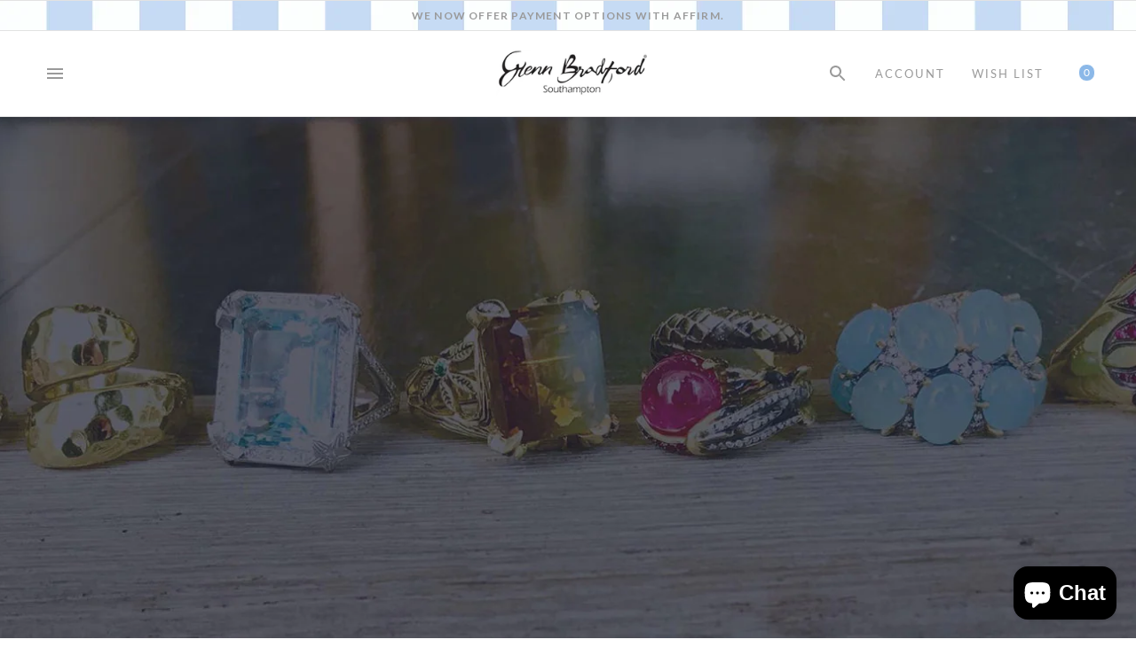

--- FILE ---
content_type: text/html; charset=utf-8
request_url: https://glennbradford.com/pages/diamond-shapes
body_size: 41256
content:
<!DOCTYPE html>

<!--
      ___                       ___           ___           ___
     /  /\                     /__/\         /  /\         /  /\
    /  /:/_                    \  \:\       /  /:/        /  /::\
   /  /:/ /\  ___     ___       \  \:\     /  /:/        /  /:/\:\
  /  /:/ /:/ /__/\   /  /\  ___  \  \:\   /  /:/  ___   /  /:/  \:\
 /__/:/ /:/  \  \:\ /  /:/ /__/\  \__\:\ /__/:/  /  /\ /__/:/ \__\:\
 \  \:\/:/    \  \:\  /:/  \  \:\ /  /:/ \  \:\ /  /:/ \  \:\ /  /:/
  \  \::/      \  \:\/:/    \  \:\  /:/   \  \:\  /:/   \  \:\  /:/
   \  \:\       \  \::/      \  \:\/:/     \  \:\/:/     \  \:\/:/
    \  \:\       \__\/        \  \::/       \  \::/       \  \::/
     \__\/                     \__\/         \__\/         \__\/

--------------------------------------------------------------------
#  Context v1.5.2
#  Documentation: https://help.fluorescent.co/context/
#  Purchase: https://themes.shopify.com/themes/context/
#  A product by Fluorescent: https://fluorescent.co/
--------------------------------------------------------------------

-->

<html class="no-js supports-no-cookies" lang='en'>
  <head>
    <meta charset='utf-8'>
    <meta name='viewport' content='width=device-width,initial-scale=1'>
    <meta name='theme-color' content="#8bb8e8">
    <link rel="preconnect" href="https://cdn.shopify.com" crossorigin>
    <link rel='canonical' href='https://glennbradford.com/pages/diamond-shapes'><link rel="shortcut icon" href="//glennbradford.com/cdn/shop/files/Favicon_Glen_32x32.png?v=1613696558" type="image/png"><link rel="preconnect" href="https://fonts.googleapis.com">
<link rel="preconnect" href="https://fonts.gstatic.com" crossorigin>
<link href="https://fonts.googleapis.com/css2?family=Lato:wght@300;400;700;900&display=swap" rel="stylesheet">
  
    
    <title>
      Diamond Shapes
      
      
      
        &ndash; Glenn Bradford Fine Jewelry
      
    </title>

    








<meta name="description" content="Glenn Bradford Fine Jewelry" />
<meta property="og:url" content="https://glennbradford.com/pages/diamond-shapes">
<meta property="og:site_name" content="Glenn Bradford Fine Jewelry">
<meta property="og:type" content="website">
<meta property="og:title" content="Diamond Shapes">
<meta property="og:description" content="Glenn Bradford Fine Jewelry">
<meta property="og:image" content="http://glennbradford.com/cdn/shopifycloud/storefront/assets/no-image-100-2a702f30_small.gif">
<meta property="og:image:secure_url" content="https://glennbradford.com/cdn/shopifycloud/storefront/assets/no-image-100-2a702f30_small.gif">



<meta name="twitter:title" content="Diamond Shapes">
<meta name="twitter:description" content="Glenn Bradford Fine Jewelry">
<meta name="twitter:card" content="summary_large_image">
<meta name="twitter:image" content="https://glennbradford.com/cdn/shopifycloud/storefront/assets/no-image-100-2a702f30_small.gif">
<meta name="twitter:image:width" content="480">
<meta name="twitter:image:height" content="480">

 <link rel="preload" href="//glennbradford.com/cdn/shop/t/27/assets/slick.css?v=76103451929762417601670464499" as="style">
    

    <script src="https://ajax.googleapis.com/ajax/libs/jquery/3.5.1/jquery.min.js"></script>
    <script src="https://cdn.jsdelivr.net/npm/css-vars-ponyfill@1"></script>
     <script src='//glennbradford.com/cdn/shop/t/27/assets/html5lightbox.js?v=150036126131564300741670464499'></script>
    <script src='//glennbradford.com/cdn/shop/t/27/assets/jquery.fancybox.min.js?v=102984942719613846721670464499'></script>
   
    <script>
      document.documentElement.className = document.documentElement.className.replace('no-js', '');
      cssVars();

      window.theme = {
        version: 'v1.5.2',
        strings: {
          name: "Glenn Bradford Fine Jewelry",
          addToCart: "Add to Cart",
          soldOut: "Sold Out",
          unavailable: "Unavailable",
          quickCartCheckout: "Go to Checkout",
          collection: {
            filter: "Filter",
            sort: "Sort",
            apply: "Apply",
            show: "Show",
            manual: "Featured",
            price_ascending: "Price: Low to High",
            price_descending: "Price: High to Low",
            title_ascending: "A-Z",
            title_descending: "Z-A",
            created_ascending: "Oldest to Newest",
            created_descending: "Newest to Oldest",
            best_selling: "Best Selling",
          },

          cart: {
            general: {
              currency: "Currency",
              empty: "Your cart is currently empty."
            }
          },
          general: {
            menu: {
              logout: "Logout",
              login_register: "Login \/ Register"
            },
            products: {
              recently_viewed: "Recently Viewed",
              no_recently_viewed: "No recently viewed items."
            }
          },
          products: {
            product: {
              view: "View the full product"
            }
          },
          layout: {
            cart: {
              title: "Cart"
            }
          },
          search: {
            headings: {
              articles: "Articles",
              pages: "Pages",
              products: "Products"
            },
            view_all: "View all"
          }
        },
        moneyFormat: "${{amount}}",
        urls: {
          cart: {
            base: "/cart",
            add: "/cart/add",
            change: "/cart/change"
          },
          product: {
            recommendations: "/recommendations/products"
          },
          search: {
            base: "/search"
          }
        }
      }

      
    </script>

    <style>@font-face {
  font-family: Lato;
  font-weight: 400;
  font-style: normal;
  src: url("//glennbradford.com/cdn/fonts/lato/lato_n4.c3b93d431f0091c8be23185e15c9d1fee1e971c5.woff2") format("woff2"),
       url("//glennbradford.com/cdn/fonts/lato/lato_n4.d5c00c781efb195594fd2fd4ad04f7882949e327.woff") format("woff");
}


  @font-face {
  font-family: Lato;
  font-weight: 400;
  font-style: normal;
  src: url("//glennbradford.com/cdn/fonts/lato/lato_n4.c3b93d431f0091c8be23185e15c9d1fee1e971c5.woff2") format("woff2"),
       url("//glennbradford.com/cdn/fonts/lato/lato_n4.d5c00c781efb195594fd2fd4ad04f7882949e327.woff") format("woff");
}

  @font-face {
  font-family: Lato;
  font-weight: 500;
  font-style: normal;
  src: url("//glennbradford.com/cdn/fonts/lato/lato_n5.b2fec044fbe05725e71d90882e5f3b21dae2efbd.woff2") format("woff2"),
       url("//glennbradford.com/cdn/fonts/lato/lato_n5.f25a9a5c73ff9372e69074488f99e8ac702b5447.woff") format("woff");
}

  @font-face {
  font-family: Lato;
  font-weight: 400;
  font-style: italic;
  src: url("//glennbradford.com/cdn/fonts/lato/lato_i4.09c847adc47c2fefc3368f2e241a3712168bc4b6.woff2") format("woff2"),
       url("//glennbradford.com/cdn/fonts/lato/lato_i4.3c7d9eb6c1b0a2bf62d892c3ee4582b016d0f30c.woff") format("woff");
}


  @font-face {
  font-family: Lato;
  font-weight: 400;
  font-style: normal;
  src: url("//glennbradford.com/cdn/fonts/lato/lato_n4.c3b93d431f0091c8be23185e15c9d1fee1e971c5.woff2") format("woff2"),
       url("//glennbradford.com/cdn/fonts/lato/lato_n4.d5c00c781efb195594fd2fd4ad04f7882949e327.woff") format("woff");
}

  @font-face {
  font-family: Lato;
  font-weight: 500;
  font-style: normal;
  src: url("//glennbradford.com/cdn/fonts/lato/lato_n5.b2fec044fbe05725e71d90882e5f3b21dae2efbd.woff2") format("woff2"),
       url("//glennbradford.com/cdn/fonts/lato/lato_n5.f25a9a5c73ff9372e69074488f99e8ac702b5447.woff") format("woff");
}

  @font-face {
  font-family: Lato;
  font-weight: 400;
  font-style: italic;
  src: url("//glennbradford.com/cdn/fonts/lato/lato_i4.09c847adc47c2fefc3368f2e241a3712168bc4b6.woff2") format("woff2"),
       url("//glennbradford.com/cdn/fonts/lato/lato_i4.3c7d9eb6c1b0a2bf62d892c3ee4582b016d0f30c.woff") format("woff");
}

  @font-face {
  font-family: Lato;
  font-weight: 500;
  font-style: italic;
  src: url("//glennbradford.com/cdn/fonts/lato/lato_i5.9501f9e8a9e09e142687495e156dec167f6a3ea3.woff2") format("woff2"),
       url("//glennbradford.com/cdn/fonts/lato/lato_i5.eca6cbf1aa9c70cc6dbfed0353a2f57e5065c864.woff") format("woff");
}


  :root {
    --color-accent: #8bb8e8;
    --color-text: #3d3d3d;
    --color-text-meta: #757575;
    --color-button-text: #ffffff;
    --color-bg: #ffffff;
    --color-border: #e2e2e2;
    --color-input: #ffffff;
    --color-input-text: #363636;
    --color-input-bg-hover: rgba(54, 54, 54, 0.05);
    --color-secondary-button: #f8f8f8;
    --color-secondary-button-text: #50906c;
    --color-sale-badge: #b6534c;
    --color-success-message: #82b875;
    --color-error-message: #b6534c;

    --color-header-text: #363636;
    --color-header-bg: #ffffff;
    --color-header-border: #e2e2e2;
    --color-header-icon: #9a9a9a;

    --color-contrast-text: #363636;
    --color-contrast-text-meta: #707070;
    --color-contrast-bg: #fafafa;
    --color-contrast-border: #e2e2e2;
    --color-contrast-input: #ffffff;
    --color-contrast-input-text: #363636;

    --color-navigation-text: #3d3d3d;
    --color-navigation-text-meta: #737373;
    --color-navigation-bg: #fafafa;
    --color-navigation-bg-darker: #ededed;
    --color-navigation-border: #e6e6e6;
    --color-navigation-feature: #ffffff;

    --color-drawer-text: #ffffff;
    --color-drawer-text-meta: #8a8a8a;
    --color-drawer-bg: #212121;
    --color-drawer-border: #434343;
    --color-drawer-bg-hover: rgba(255, 255, 255, 0.05);

    --color-footer-text: #363636;
    --color-footer-text-meta: #737373;
    --color-footer-bg: #f9f9f9;
    --color-footer-border: #e2e2e2;
    --color-footer-input: #ffffff;
    --color-footer-input-text: #757575;

    --color-bg-overlay: rgba(61, 61, 61, 0.25);
    --color-transparent-body: rgba(61, 61, 61, 0.5);

    --font-logo: Lato, sans-serif;
    --font-logo-weight: 400;
    --font-logo-style: normal;

/*     --font-heading: "eras-itc", sans-serif; */
    --font-heading: "Lato", sans-serif;
    --font-heading-weight: 400;
    --font-heading-style: normal;
    --font-heading-bold-weight: 500;

/*     --font-body: "eras-itc", sans-serif; */
    --font-body: "Lato", sans-serif;
    --font-body-weight: 400;
    --font-body-style: normal;
    --font-body-bold-weight: 500;

    --font-size-body-extra-small: 12px;
    --font-size-body-small: 14px;
    --font-size-body-base: 16px;
    --font-size-body-large: 18px;
    --font-size-body-extra-large: 21px;

    --font-size-heading-display: 81px;
    --font-size-heading-1: 54px;
    --font-size-heading-2: 47px;
    --font-size-heading-3: 41px;
  }
</style>
    <link href="//glennbradford.com/cdn/shop/t/27/assets/index.css?v=15011210852042646121683206518" rel="stylesheet" type="text/css" media="all" />
     <link href="//glennbradford.com/cdn/shop/t/27/assets/jquery.fancybox.min.css?v=112447856268990163571670464499" rel="stylesheet" type="text/css" media="all" />


    <script>window.performance && window.performance.mark && window.performance.mark('shopify.content_for_header.start');</script><meta name="facebook-domain-verification" content="8tl71586we5twl53rtiuyoqxnpk3la">
<meta name="google-site-verification" content="aGfqtfkHxMRaWtQPlPlwxa52wzn4QNq0QcpuiBLMRhQ">
<meta id="shopify-digital-wallet" name="shopify-digital-wallet" content="/46451654819/digital_wallets/dialog">
<meta name="shopify-checkout-api-token" content="f3dce5ede4515f2df10491a03707c5f6">
<script async="async" src="/checkouts/internal/preloads.js?locale=en-US"></script>
<link rel="preconnect" href="https://shop.app" crossorigin="anonymous">
<script async="async" src="https://shop.app/checkouts/internal/preloads.js?locale=en-US&shop_id=46451654819" crossorigin="anonymous"></script>
<script id="shopify-features" type="application/json">{"accessToken":"f3dce5ede4515f2df10491a03707c5f6","betas":["rich-media-storefront-analytics"],"domain":"glennbradford.com","predictiveSearch":true,"shopId":46451654819,"locale":"en"}</script>
<script>var Shopify = Shopify || {};
Shopify.shop = "glennbradford.myshopify.com";
Shopify.locale = "en";
Shopify.currency = {"active":"USD","rate":"1.0"};
Shopify.country = "US";
Shopify.theme = {"name":"RESOLVED SORT 12\/8 result Update","id":132546166973,"schema_name":"Context","schema_version":"1.5.2","theme_store_id":870,"role":"main"};
Shopify.theme.handle = "null";
Shopify.theme.style = {"id":null,"handle":null};
Shopify.cdnHost = "glennbradford.com/cdn";
Shopify.routes = Shopify.routes || {};
Shopify.routes.root = "/";</script>
<script type="module">!function(o){(o.Shopify=o.Shopify||{}).modules=!0}(window);</script>
<script>!function(o){function n(){var o=[];function n(){o.push(Array.prototype.slice.apply(arguments))}return n.q=o,n}var t=o.Shopify=o.Shopify||{};t.loadFeatures=n(),t.autoloadFeatures=n()}(window);</script>
<script>
  window.ShopifyPay = window.ShopifyPay || {};
  window.ShopifyPay.apiHost = "shop.app\/pay";
  window.ShopifyPay.redirectState = null;
</script>
<script id="shop-js-analytics" type="application/json">{"pageType":"page"}</script>
<script defer="defer" async type="module" src="//glennbradford.com/cdn/shopifycloud/shop-js/modules/v2/client.init-shop-cart-sync_BT-GjEfc.en.esm.js"></script>
<script defer="defer" async type="module" src="//glennbradford.com/cdn/shopifycloud/shop-js/modules/v2/chunk.common_D58fp_Oc.esm.js"></script>
<script defer="defer" async type="module" src="//glennbradford.com/cdn/shopifycloud/shop-js/modules/v2/chunk.modal_xMitdFEc.esm.js"></script>
<script type="module">
  await import("//glennbradford.com/cdn/shopifycloud/shop-js/modules/v2/client.init-shop-cart-sync_BT-GjEfc.en.esm.js");
await import("//glennbradford.com/cdn/shopifycloud/shop-js/modules/v2/chunk.common_D58fp_Oc.esm.js");
await import("//glennbradford.com/cdn/shopifycloud/shop-js/modules/v2/chunk.modal_xMitdFEc.esm.js");

  window.Shopify.SignInWithShop?.initShopCartSync?.({"fedCMEnabled":true,"windoidEnabled":true});

</script>
<script>
  window.Shopify = window.Shopify || {};
  if (!window.Shopify.featureAssets) window.Shopify.featureAssets = {};
  window.Shopify.featureAssets['shop-js'] = {"shop-cart-sync":["modules/v2/client.shop-cart-sync_DZOKe7Ll.en.esm.js","modules/v2/chunk.common_D58fp_Oc.esm.js","modules/v2/chunk.modal_xMitdFEc.esm.js"],"init-fed-cm":["modules/v2/client.init-fed-cm_B6oLuCjv.en.esm.js","modules/v2/chunk.common_D58fp_Oc.esm.js","modules/v2/chunk.modal_xMitdFEc.esm.js"],"shop-cash-offers":["modules/v2/client.shop-cash-offers_D2sdYoxE.en.esm.js","modules/v2/chunk.common_D58fp_Oc.esm.js","modules/v2/chunk.modal_xMitdFEc.esm.js"],"shop-login-button":["modules/v2/client.shop-login-button_QeVjl5Y3.en.esm.js","modules/v2/chunk.common_D58fp_Oc.esm.js","modules/v2/chunk.modal_xMitdFEc.esm.js"],"pay-button":["modules/v2/client.pay-button_DXTOsIq6.en.esm.js","modules/v2/chunk.common_D58fp_Oc.esm.js","modules/v2/chunk.modal_xMitdFEc.esm.js"],"shop-button":["modules/v2/client.shop-button_DQZHx9pm.en.esm.js","modules/v2/chunk.common_D58fp_Oc.esm.js","modules/v2/chunk.modal_xMitdFEc.esm.js"],"avatar":["modules/v2/client.avatar_BTnouDA3.en.esm.js"],"init-windoid":["modules/v2/client.init-windoid_CR1B-cfM.en.esm.js","modules/v2/chunk.common_D58fp_Oc.esm.js","modules/v2/chunk.modal_xMitdFEc.esm.js"],"init-shop-for-new-customer-accounts":["modules/v2/client.init-shop-for-new-customer-accounts_C_vY_xzh.en.esm.js","modules/v2/client.shop-login-button_QeVjl5Y3.en.esm.js","modules/v2/chunk.common_D58fp_Oc.esm.js","modules/v2/chunk.modal_xMitdFEc.esm.js"],"init-shop-email-lookup-coordinator":["modules/v2/client.init-shop-email-lookup-coordinator_BI7n9ZSv.en.esm.js","modules/v2/chunk.common_D58fp_Oc.esm.js","modules/v2/chunk.modal_xMitdFEc.esm.js"],"init-shop-cart-sync":["modules/v2/client.init-shop-cart-sync_BT-GjEfc.en.esm.js","modules/v2/chunk.common_D58fp_Oc.esm.js","modules/v2/chunk.modal_xMitdFEc.esm.js"],"shop-toast-manager":["modules/v2/client.shop-toast-manager_DiYdP3xc.en.esm.js","modules/v2/chunk.common_D58fp_Oc.esm.js","modules/v2/chunk.modal_xMitdFEc.esm.js"],"init-customer-accounts":["modules/v2/client.init-customer-accounts_D9ZNqS-Q.en.esm.js","modules/v2/client.shop-login-button_QeVjl5Y3.en.esm.js","modules/v2/chunk.common_D58fp_Oc.esm.js","modules/v2/chunk.modal_xMitdFEc.esm.js"],"init-customer-accounts-sign-up":["modules/v2/client.init-customer-accounts-sign-up_iGw4briv.en.esm.js","modules/v2/client.shop-login-button_QeVjl5Y3.en.esm.js","modules/v2/chunk.common_D58fp_Oc.esm.js","modules/v2/chunk.modal_xMitdFEc.esm.js"],"shop-follow-button":["modules/v2/client.shop-follow-button_CqMgW2wH.en.esm.js","modules/v2/chunk.common_D58fp_Oc.esm.js","modules/v2/chunk.modal_xMitdFEc.esm.js"],"checkout-modal":["modules/v2/client.checkout-modal_xHeaAweL.en.esm.js","modules/v2/chunk.common_D58fp_Oc.esm.js","modules/v2/chunk.modal_xMitdFEc.esm.js"],"shop-login":["modules/v2/client.shop-login_D91U-Q7h.en.esm.js","modules/v2/chunk.common_D58fp_Oc.esm.js","modules/v2/chunk.modal_xMitdFEc.esm.js"],"lead-capture":["modules/v2/client.lead-capture_BJmE1dJe.en.esm.js","modules/v2/chunk.common_D58fp_Oc.esm.js","modules/v2/chunk.modal_xMitdFEc.esm.js"],"payment-terms":["modules/v2/client.payment-terms_Ci9AEqFq.en.esm.js","modules/v2/chunk.common_D58fp_Oc.esm.js","modules/v2/chunk.modal_xMitdFEc.esm.js"]};
</script>
<script>(function() {
  var isLoaded = false;
  function asyncLoad() {
    if (isLoaded) return;
    isLoaded = true;
    var urls = ["\/\/www.powr.io\/powr.js?powr-token=glennbradford.myshopify.com\u0026external-type=shopify\u0026shop=glennbradford.myshopify.com","https:\/\/drop-a-hint.fly.dev\/script.js?shop=glennbradford.myshopify.com","https:\/\/cdn.shopify.com\/s\/files\/1\/0464\/5165\/4819\/t\/27\/assets\/affirmShopify.js?v=1693933922\u0026shop=glennbradford.myshopify.com","https:\/\/cdn.nfcube.com\/instafeed-97ba01385348036b10e97bd1312d5384.js?shop=glennbradford.myshopify.com","https:\/\/chimpstatic.com\/mcjs-connected\/js\/users\/db6081f1e8720254fe1d480e4\/2ddf3cafca3272e1e3a08132d.js?shop=glennbradford.myshopify.com"];
    for (var i = 0; i < urls.length; i++) {
      var s = document.createElement('script');
      s.type = 'text/javascript';
      s.async = true;
      s.src = urls[i];
      var x = document.getElementsByTagName('script')[0];
      x.parentNode.insertBefore(s, x);
    }
  };
  if(window.attachEvent) {
    window.attachEvent('onload', asyncLoad);
  } else {
    window.addEventListener('load', asyncLoad, false);
  }
})();</script>
<script id="__st">var __st={"a":46451654819,"offset":-18000,"reqid":"98d1a47a-3c1b-42a8-83c5-eb4670f983d3-1769265033","pageurl":"glennbradford.com\/pages\/diamond-shapes","s":"pages-75620548797","u":"45225b4b8bd8","p":"page","rtyp":"page","rid":75620548797};</script>
<script>window.ShopifyPaypalV4VisibilityTracking = true;</script>
<script id="captcha-bootstrap">!function(){'use strict';const t='contact',e='account',n='new_comment',o=[[t,t],['blogs',n],['comments',n],[t,'customer']],c=[[e,'customer_login'],[e,'guest_login'],[e,'recover_customer_password'],[e,'create_customer']],r=t=>t.map((([t,e])=>`form[action*='/${t}']:not([data-nocaptcha='true']) input[name='form_type'][value='${e}']`)).join(','),a=t=>()=>t?[...document.querySelectorAll(t)].map((t=>t.form)):[];function s(){const t=[...o],e=r(t);return a(e)}const i='password',u='form_key',d=['recaptcha-v3-token','g-recaptcha-response','h-captcha-response',i],f=()=>{try{return window.sessionStorage}catch{return}},m='__shopify_v',_=t=>t.elements[u];function p(t,e,n=!1){try{const o=window.sessionStorage,c=JSON.parse(o.getItem(e)),{data:r}=function(t){const{data:e,action:n}=t;return t[m]||n?{data:e,action:n}:{data:t,action:n}}(c);for(const[e,n]of Object.entries(r))t.elements[e]&&(t.elements[e].value=n);n&&o.removeItem(e)}catch(o){console.error('form repopulation failed',{error:o})}}const l='form_type',E='cptcha';function T(t){t.dataset[E]=!0}const w=window,h=w.document,L='Shopify',v='ce_forms',y='captcha';let A=!1;((t,e)=>{const n=(g='f06e6c50-85a8-45c8-87d0-21a2b65856fe',I='https://cdn.shopify.com/shopifycloud/storefront-forms-hcaptcha/ce_storefront_forms_captcha_hcaptcha.v1.5.2.iife.js',D={infoText:'Protected by hCaptcha',privacyText:'Privacy',termsText:'Terms'},(t,e,n)=>{const o=w[L][v],c=o.bindForm;if(c)return c(t,g,e,D).then(n);var r;o.q.push([[t,g,e,D],n]),r=I,A||(h.body.append(Object.assign(h.createElement('script'),{id:'captcha-provider',async:!0,src:r})),A=!0)});var g,I,D;w[L]=w[L]||{},w[L][v]=w[L][v]||{},w[L][v].q=[],w[L][y]=w[L][y]||{},w[L][y].protect=function(t,e){n(t,void 0,e),T(t)},Object.freeze(w[L][y]),function(t,e,n,w,h,L){const[v,y,A,g]=function(t,e,n){const i=e?o:[],u=t?c:[],d=[...i,...u],f=r(d),m=r(i),_=r(d.filter((([t,e])=>n.includes(e))));return[a(f),a(m),a(_),s()]}(w,h,L),I=t=>{const e=t.target;return e instanceof HTMLFormElement?e:e&&e.form},D=t=>v().includes(t);t.addEventListener('submit',(t=>{const e=I(t);if(!e)return;const n=D(e)&&!e.dataset.hcaptchaBound&&!e.dataset.recaptchaBound,o=_(e),c=g().includes(e)&&(!o||!o.value);(n||c)&&t.preventDefault(),c&&!n&&(function(t){try{if(!f())return;!function(t){const e=f();if(!e)return;const n=_(t);if(!n)return;const o=n.value;o&&e.removeItem(o)}(t);const e=Array.from(Array(32),(()=>Math.random().toString(36)[2])).join('');!function(t,e){_(t)||t.append(Object.assign(document.createElement('input'),{type:'hidden',name:u})),t.elements[u].value=e}(t,e),function(t,e){const n=f();if(!n)return;const o=[...t.querySelectorAll(`input[type='${i}']`)].map((({name:t})=>t)),c=[...d,...o],r={};for(const[a,s]of new FormData(t).entries())c.includes(a)||(r[a]=s);n.setItem(e,JSON.stringify({[m]:1,action:t.action,data:r}))}(t,e)}catch(e){console.error('failed to persist form',e)}}(e),e.submit())}));const S=(t,e)=>{t&&!t.dataset[E]&&(n(t,e.some((e=>e===t))),T(t))};for(const o of['focusin','change'])t.addEventListener(o,(t=>{const e=I(t);D(e)&&S(e,y())}));const B=e.get('form_key'),M=e.get(l),P=B&&M;t.addEventListener('DOMContentLoaded',(()=>{const t=y();if(P)for(const e of t)e.elements[l].value===M&&p(e,B);[...new Set([...A(),...v().filter((t=>'true'===t.dataset.shopifyCaptcha))])].forEach((e=>S(e,t)))}))}(h,new URLSearchParams(w.location.search),n,t,e,['guest_login'])})(!0,!0)}();</script>
<script integrity="sha256-4kQ18oKyAcykRKYeNunJcIwy7WH5gtpwJnB7kiuLZ1E=" data-source-attribution="shopify.loadfeatures" defer="defer" src="//glennbradford.com/cdn/shopifycloud/storefront/assets/storefront/load_feature-a0a9edcb.js" crossorigin="anonymous"></script>
<script crossorigin="anonymous" defer="defer" src="//glennbradford.com/cdn/shopifycloud/storefront/assets/shopify_pay/storefront-65b4c6d7.js?v=20250812"></script>
<script data-source-attribution="shopify.dynamic_checkout.dynamic.init">var Shopify=Shopify||{};Shopify.PaymentButton=Shopify.PaymentButton||{isStorefrontPortableWallets:!0,init:function(){window.Shopify.PaymentButton.init=function(){};var t=document.createElement("script");t.src="https://glennbradford.com/cdn/shopifycloud/portable-wallets/latest/portable-wallets.en.js",t.type="module",document.head.appendChild(t)}};
</script>
<script data-source-attribution="shopify.dynamic_checkout.buyer_consent">
  function portableWalletsHideBuyerConsent(e){var t=document.getElementById("shopify-buyer-consent"),n=document.getElementById("shopify-subscription-policy-button");t&&n&&(t.classList.add("hidden"),t.setAttribute("aria-hidden","true"),n.removeEventListener("click",e))}function portableWalletsShowBuyerConsent(e){var t=document.getElementById("shopify-buyer-consent"),n=document.getElementById("shopify-subscription-policy-button");t&&n&&(t.classList.remove("hidden"),t.removeAttribute("aria-hidden"),n.addEventListener("click",e))}window.Shopify?.PaymentButton&&(window.Shopify.PaymentButton.hideBuyerConsent=portableWalletsHideBuyerConsent,window.Shopify.PaymentButton.showBuyerConsent=portableWalletsShowBuyerConsent);
</script>
<script data-source-attribution="shopify.dynamic_checkout.cart.bootstrap">document.addEventListener("DOMContentLoaded",(function(){function t(){return document.querySelector("shopify-accelerated-checkout-cart, shopify-accelerated-checkout")}if(t())Shopify.PaymentButton.init();else{new MutationObserver((function(e,n){t()&&(Shopify.PaymentButton.init(),n.disconnect())})).observe(document.body,{childList:!0,subtree:!0})}}));
</script>
<link id="shopify-accelerated-checkout-styles" rel="stylesheet" media="screen" href="https://glennbradford.com/cdn/shopifycloud/portable-wallets/latest/accelerated-checkout-backwards-compat.css" crossorigin="anonymous">
<style id="shopify-accelerated-checkout-cart">
        #shopify-buyer-consent {
  margin-top: 1em;
  display: inline-block;
  width: 100%;
}

#shopify-buyer-consent.hidden {
  display: none;
}

#shopify-subscription-policy-button {
  background: none;
  border: none;
  padding: 0;
  text-decoration: underline;
  font-size: inherit;
  cursor: pointer;
}

#shopify-subscription-policy-button::before {
  box-shadow: none;
}

      </style>

<script>window.performance && window.performance.mark && window.performance.mark('shopify.content_for_header.end');</script>

    <!-- Affirm -->
    <script>
    _affirm_config = {
      public_api_key:  "RQ2MZ4IPXC36ZDML",
      script:          "https://cdn1.affirm.com/js/v2/affirm.js"
    };
    (function(l,g,m,e,a,f,b){var d,c=l[m]||{},h=document.createElement(f),n=document.getElementsByTagName(f)[0],k=function(a,b,c){return function(){a[b]._.push([c,arguments])}};c[e]=k(c,e,"set");d=c[e];c[a]={};c[a]._=[];d._=[];c[a][b]=k(c,a,b);a=0;for(b="set add save post open empty reset on off trigger ready setProduct".split(" ");a<b.length;a++)d[b[a]]=k(c,e,b[a]);a=0;for(b=["get","token","url","items"];a<b.length;a++)d[b[a]]=function(){};h.async=!0;h.src=g[f];n.parentNode.insertBefore(h,n);delete g[f];d(g);l[m]=c})(window,_affirm_config,"affirm","checkout","ui","script","ready");
    // Use your live public API Key and https://cdn1.affirm.com/js/v2/affirm.js script to point to Affirm production environment.
    </script>
    <!-- End Affirm -->
      

  






<!--begin-boost-pfs-filter-css-->
  <link rel="preload stylesheet" href="//glennbradford.com/cdn/shop/t/27/assets/boost-pfs-instant-search.css?v=76488201042527772211670464499" as="style"><link href="//glennbradford.com/cdn/shop/t/27/assets/boost-pfs-custom.css?v=108518565023687701281743614574" rel="stylesheet" type="text/css" media="all" />
<style data-id="boost-pfs-style">
    .boost-pfs-filter-option-title-text {font-size: 14px;text-transform: uppercase;}

   .boost-pfs-filter-tree-v .boost-pfs-filter-option-title-text:before {}
    .boost-pfs-filter-tree-v .boost-pfs-filter-option.boost-pfs-filter-option-collapsed .boost-pfs-filter-option-title-text:before {}
    .boost-pfs-filter-tree-h .boost-pfs-filter-option-title-heading:before {}

    .boost-pfs-filter-refine-by .boost-pfs-filter-option-title h3 {}

    .boost-pfs-filter-option-content .boost-pfs-filter-option-item-list .boost-pfs-filter-option-item button,
    .boost-pfs-filter-option-content .boost-pfs-filter-option-item-list .boost-pfs-filter-option-item .boost-pfs-filter-button,
    .boost-pfs-filter-option-range-amount input,
    .boost-pfs-filter-tree-v .boost-pfs-filter-refine-by .boost-pfs-filter-refine-by-items .refine-by-item,
    .boost-pfs-filter-refine-by-wrapper-v .boost-pfs-filter-refine-by .boost-pfs-filter-refine-by-items .refine-by-item,
    .boost-pfs-filter-refine-by .boost-pfs-filter-option-title,
    .boost-pfs-filter-refine-by .boost-pfs-filter-refine-by-items .refine-by-item>a,
    .boost-pfs-filter-refine-by>span,
    .boost-pfs-filter-clear,
    .boost-pfs-filter-clear-all{}
    .boost-pfs-filter-tree-h .boost-pfs-filter-pc .boost-pfs-filter-refine-by-items .refine-by-item .boost-pfs-filter-clear .refine-by-type,
    .boost-pfs-filter-refine-by-wrapper-h .boost-pfs-filter-pc .boost-pfs-filter-refine-by-items .refine-by-item .boost-pfs-filter-clear .refine-by-type {}

    .boost-pfs-filter-option-multi-level-collections .boost-pfs-filter-option-multi-level-list .boost-pfs-filter-option-item .boost-pfs-filter-button-arrow .boost-pfs-arrow:before,
    .boost-pfs-filter-option-multi-level-tag .boost-pfs-filter-option-multi-level-list .boost-pfs-filter-option-item .boost-pfs-filter-button-arrow .boost-pfs-arrow:before {}

    .boost-pfs-filter-refine-by-wrapper-v .boost-pfs-filter-refine-by .boost-pfs-filter-refine-by-items .refine-by-item .boost-pfs-filter-clear:after,
    .boost-pfs-filter-refine-by-wrapper-v .boost-pfs-filter-refine-by .boost-pfs-filter-refine-by-items .refine-by-item .boost-pfs-filter-clear:before,
    .boost-pfs-filter-tree-v .boost-pfs-filter-refine-by .boost-pfs-filter-refine-by-items .refine-by-item .boost-pfs-filter-clear:after,
    .boost-pfs-filter-tree-v .boost-pfs-filter-refine-by .boost-pfs-filter-refine-by-items .refine-by-item .boost-pfs-filter-clear:before,
    .boost-pfs-filter-refine-by-wrapper-h .boost-pfs-filter-pc .boost-pfs-filter-refine-by-items .refine-by-item .boost-pfs-filter-clear:after,
    .boost-pfs-filter-refine-by-wrapper-h .boost-pfs-filter-pc .boost-pfs-filter-refine-by-items .refine-by-item .boost-pfs-filter-clear:before,
    .boost-pfs-filter-tree-h .boost-pfs-filter-pc .boost-pfs-filter-refine-by-items .refine-by-item .boost-pfs-filter-clear:after,
    .boost-pfs-filter-tree-h .boost-pfs-filter-pc .boost-pfs-filter-refine-by-items .refine-by-item .boost-pfs-filter-clear:before {}
    .boost-pfs-filter-option-range-slider .noUi-value-horizontal {}

    .boost-pfs-filter-tree-mobile-button button,
    .boost-pfs-filter-top-sorting-mobile button {text-transform: uppercase !important;}
    .boost-pfs-filter-top-sorting-mobile button>span:after {}
  </style>
<!--end-boost-pfs-filter-css-->


<!-- BEGIN app block: shopify://apps/pagefly-page-builder/blocks/app-embed/83e179f7-59a0-4589-8c66-c0dddf959200 -->

<!-- BEGIN app snippet: pagefly-cro-ab-testing-main -->







<script>
  ;(function () {
    const url = new URL(window.location)
    const viewParam = url.searchParams.get('view')
    if (viewParam && viewParam.includes('variant-pf-')) {
      url.searchParams.set('pf_v', viewParam)
      url.searchParams.delete('view')
      window.history.replaceState({}, '', url)
    }
  })()
</script>



<script type='module'>
  
  window.PAGEFLY_CRO = window.PAGEFLY_CRO || {}

  window.PAGEFLY_CRO['data_debug'] = {
    original_template_suffix: "bespoke-wedding",
    allow_ab_test: false,
    ab_test_start_time: 0,
    ab_test_end_time: 0,
    today_date_time: 1769265033000,
  }
  window.PAGEFLY_CRO['GA4'] = { enabled: false}
</script>

<!-- END app snippet -->








  <script src='https://cdn.shopify.com/extensions/019bb4f9-aed6-78a3-be91-e9d44663e6bf/pagefly-page-builder-215/assets/pagefly-helper.js' defer='defer'></script>

  <script src='https://cdn.shopify.com/extensions/019bb4f9-aed6-78a3-be91-e9d44663e6bf/pagefly-page-builder-215/assets/pagefly-general-helper.js' defer='defer'></script>

  <script src='https://cdn.shopify.com/extensions/019bb4f9-aed6-78a3-be91-e9d44663e6bf/pagefly-page-builder-215/assets/pagefly-snap-slider.js' defer='defer'></script>

  <script src='https://cdn.shopify.com/extensions/019bb4f9-aed6-78a3-be91-e9d44663e6bf/pagefly-page-builder-215/assets/pagefly-slideshow-v3.js' defer='defer'></script>

  <script src='https://cdn.shopify.com/extensions/019bb4f9-aed6-78a3-be91-e9d44663e6bf/pagefly-page-builder-215/assets/pagefly-slideshow-v4.js' defer='defer'></script>

  <script src='https://cdn.shopify.com/extensions/019bb4f9-aed6-78a3-be91-e9d44663e6bf/pagefly-page-builder-215/assets/pagefly-glider.js' defer='defer'></script>

  <script src='https://cdn.shopify.com/extensions/019bb4f9-aed6-78a3-be91-e9d44663e6bf/pagefly-page-builder-215/assets/pagefly-slideshow-v1-v2.js' defer='defer'></script>

  <script src='https://cdn.shopify.com/extensions/019bb4f9-aed6-78a3-be91-e9d44663e6bf/pagefly-page-builder-215/assets/pagefly-product-media.js' defer='defer'></script>

  <script src='https://cdn.shopify.com/extensions/019bb4f9-aed6-78a3-be91-e9d44663e6bf/pagefly-page-builder-215/assets/pagefly-product.js' defer='defer'></script>


<script id='pagefly-helper-data' type='application/json'>
  {
    "page_optimization": {
      "assets_prefetching": false
    },
    "elements_asset_mapper": {
      "Accordion": "https://cdn.shopify.com/extensions/019bb4f9-aed6-78a3-be91-e9d44663e6bf/pagefly-page-builder-215/assets/pagefly-accordion.js",
      "Accordion3": "https://cdn.shopify.com/extensions/019bb4f9-aed6-78a3-be91-e9d44663e6bf/pagefly-page-builder-215/assets/pagefly-accordion3.js",
      "CountDown": "https://cdn.shopify.com/extensions/019bb4f9-aed6-78a3-be91-e9d44663e6bf/pagefly-page-builder-215/assets/pagefly-countdown.js",
      "GMap1": "https://cdn.shopify.com/extensions/019bb4f9-aed6-78a3-be91-e9d44663e6bf/pagefly-page-builder-215/assets/pagefly-gmap.js",
      "GMap2": "https://cdn.shopify.com/extensions/019bb4f9-aed6-78a3-be91-e9d44663e6bf/pagefly-page-builder-215/assets/pagefly-gmap.js",
      "GMapBasicV2": "https://cdn.shopify.com/extensions/019bb4f9-aed6-78a3-be91-e9d44663e6bf/pagefly-page-builder-215/assets/pagefly-gmap.js",
      "GMapAdvancedV2": "https://cdn.shopify.com/extensions/019bb4f9-aed6-78a3-be91-e9d44663e6bf/pagefly-page-builder-215/assets/pagefly-gmap.js",
      "HTML.Video": "https://cdn.shopify.com/extensions/019bb4f9-aed6-78a3-be91-e9d44663e6bf/pagefly-page-builder-215/assets/pagefly-htmlvideo.js",
      "HTML.Video2": "https://cdn.shopify.com/extensions/019bb4f9-aed6-78a3-be91-e9d44663e6bf/pagefly-page-builder-215/assets/pagefly-htmlvideo2.js",
      "HTML.Video3": "https://cdn.shopify.com/extensions/019bb4f9-aed6-78a3-be91-e9d44663e6bf/pagefly-page-builder-215/assets/pagefly-htmlvideo2.js",
      "BackgroundVideo": "https://cdn.shopify.com/extensions/019bb4f9-aed6-78a3-be91-e9d44663e6bf/pagefly-page-builder-215/assets/pagefly-htmlvideo2.js",
      "Instagram": "https://cdn.shopify.com/extensions/019bb4f9-aed6-78a3-be91-e9d44663e6bf/pagefly-page-builder-215/assets/pagefly-instagram.js",
      "Instagram2": "https://cdn.shopify.com/extensions/019bb4f9-aed6-78a3-be91-e9d44663e6bf/pagefly-page-builder-215/assets/pagefly-instagram.js",
      "Insta3": "https://cdn.shopify.com/extensions/019bb4f9-aed6-78a3-be91-e9d44663e6bf/pagefly-page-builder-215/assets/pagefly-instagram3.js",
      "Tabs": "https://cdn.shopify.com/extensions/019bb4f9-aed6-78a3-be91-e9d44663e6bf/pagefly-page-builder-215/assets/pagefly-tab.js",
      "Tabs3": "https://cdn.shopify.com/extensions/019bb4f9-aed6-78a3-be91-e9d44663e6bf/pagefly-page-builder-215/assets/pagefly-tab3.js",
      "ProductBox": "https://cdn.shopify.com/extensions/019bb4f9-aed6-78a3-be91-e9d44663e6bf/pagefly-page-builder-215/assets/pagefly-cart.js",
      "FBPageBox2": "https://cdn.shopify.com/extensions/019bb4f9-aed6-78a3-be91-e9d44663e6bf/pagefly-page-builder-215/assets/pagefly-facebook.js",
      "FBLikeButton2": "https://cdn.shopify.com/extensions/019bb4f9-aed6-78a3-be91-e9d44663e6bf/pagefly-page-builder-215/assets/pagefly-facebook.js",
      "TwitterFeed2": "https://cdn.shopify.com/extensions/019bb4f9-aed6-78a3-be91-e9d44663e6bf/pagefly-page-builder-215/assets/pagefly-twitter.js",
      "Paragraph4": "https://cdn.shopify.com/extensions/019bb4f9-aed6-78a3-be91-e9d44663e6bf/pagefly-page-builder-215/assets/pagefly-paragraph4.js",

      "AliReviews": "https://cdn.shopify.com/extensions/019bb4f9-aed6-78a3-be91-e9d44663e6bf/pagefly-page-builder-215/assets/pagefly-3rd-elements.js",
      "BackInStock": "https://cdn.shopify.com/extensions/019bb4f9-aed6-78a3-be91-e9d44663e6bf/pagefly-page-builder-215/assets/pagefly-3rd-elements.js",
      "GloboBackInStock": "https://cdn.shopify.com/extensions/019bb4f9-aed6-78a3-be91-e9d44663e6bf/pagefly-page-builder-215/assets/pagefly-3rd-elements.js",
      "GrowaveWishlist": "https://cdn.shopify.com/extensions/019bb4f9-aed6-78a3-be91-e9d44663e6bf/pagefly-page-builder-215/assets/pagefly-3rd-elements.js",
      "InfiniteOptionsShopPad": "https://cdn.shopify.com/extensions/019bb4f9-aed6-78a3-be91-e9d44663e6bf/pagefly-page-builder-215/assets/pagefly-3rd-elements.js",
      "InkybayProductPersonalizer": "https://cdn.shopify.com/extensions/019bb4f9-aed6-78a3-be91-e9d44663e6bf/pagefly-page-builder-215/assets/pagefly-3rd-elements.js",
      "LimeSpot": "https://cdn.shopify.com/extensions/019bb4f9-aed6-78a3-be91-e9d44663e6bf/pagefly-page-builder-215/assets/pagefly-3rd-elements.js",
      "Loox": "https://cdn.shopify.com/extensions/019bb4f9-aed6-78a3-be91-e9d44663e6bf/pagefly-page-builder-215/assets/pagefly-3rd-elements.js",
      "Opinew": "https://cdn.shopify.com/extensions/019bb4f9-aed6-78a3-be91-e9d44663e6bf/pagefly-page-builder-215/assets/pagefly-3rd-elements.js",
      "Powr": "https://cdn.shopify.com/extensions/019bb4f9-aed6-78a3-be91-e9d44663e6bf/pagefly-page-builder-215/assets/pagefly-3rd-elements.js",
      "ProductReviews": "https://cdn.shopify.com/extensions/019bb4f9-aed6-78a3-be91-e9d44663e6bf/pagefly-page-builder-215/assets/pagefly-3rd-elements.js",
      "PushOwl": "https://cdn.shopify.com/extensions/019bb4f9-aed6-78a3-be91-e9d44663e6bf/pagefly-page-builder-215/assets/pagefly-3rd-elements.js",
      "ReCharge": "https://cdn.shopify.com/extensions/019bb4f9-aed6-78a3-be91-e9d44663e6bf/pagefly-page-builder-215/assets/pagefly-3rd-elements.js",
      "Rivyo": "https://cdn.shopify.com/extensions/019bb4f9-aed6-78a3-be91-e9d44663e6bf/pagefly-page-builder-215/assets/pagefly-3rd-elements.js",
      "TrackingMore": "https://cdn.shopify.com/extensions/019bb4f9-aed6-78a3-be91-e9d44663e6bf/pagefly-page-builder-215/assets/pagefly-3rd-elements.js",
      "Vitals": "https://cdn.shopify.com/extensions/019bb4f9-aed6-78a3-be91-e9d44663e6bf/pagefly-page-builder-215/assets/pagefly-3rd-elements.js",
      "Wiser": "https://cdn.shopify.com/extensions/019bb4f9-aed6-78a3-be91-e9d44663e6bf/pagefly-page-builder-215/assets/pagefly-3rd-elements.js"
    },
    "custom_elements_mapper": {
      "pf-click-action-element": "https://cdn.shopify.com/extensions/019bb4f9-aed6-78a3-be91-e9d44663e6bf/pagefly-page-builder-215/assets/pagefly-click-action-element.js",
      "pf-dialog-element": "https://cdn.shopify.com/extensions/019bb4f9-aed6-78a3-be91-e9d44663e6bf/pagefly-page-builder-215/assets/pagefly-dialog-element.js"
    }
  }
</script>


<!-- END app block --><!-- BEGIN app block: shopify://apps/hulk-form-builder/blocks/app-embed/b6b8dd14-356b-4725-a4ed-77232212b3c3 --><!-- BEGIN app snippet: hulkapps-formbuilder-theme-ext --><script type="text/javascript">
  
  if (typeof window.formbuilder_customer != "object") {
        window.formbuilder_customer = {}
  }

  window.hulkFormBuilder = {
    form_data: {},
    shop_data: {"shop_V_MxAlc6bVYXHZQG6s_qIw":{"shop_uuid":"V_MxAlc6bVYXHZQG6s_qIw","shop_timezone":"America\/New_York","shop_id":75916,"shop_is_after_submit_enabled":true,"shop_shopify_plan":"Shopify","shop_shopify_domain":"glennbradford.myshopify.com","shop_created_at":"2022-12-28T09:17:28.500-06:00","is_skip_metafield":false,"shop_deleted":false,"shop_disabled":false}},
    settings_data: {"shop_settings":{"shop_customise_msgs":[],"default_customise_msgs":{"is_required":"is required","thank_you":"Thank you! The form was submitted successfully.","processing":"Processing...","valid_data":"Please provide valid data","valid_email":"Provide valid email format","valid_tags":"HTML Tags are not allowed","valid_phone":"Provide valid phone number","valid_captcha":"Please provide valid captcha response","valid_url":"Provide valid URL","only_number_alloud":"Provide valid number in","number_less":"must be less than","number_more":"must be more than","image_must_less":"Image must be less than 20MB","image_number":"Images allowed","image_extension":"Invalid extension! Please provide image file","error_image_upload":"Error in image upload. Please try again.","error_file_upload":"Error in file upload. Please try again.","your_response":"Your response","error_form_submit":"Error occur.Please try again after sometime.","email_submitted":"Form with this email is already submitted","invalid_email_by_zerobounce":"The email address you entered appears to be invalid. Please check it and try again.","download_file":"Download file","card_details_invalid":"Your card details are invalid","card_details":"Card details","please_enter_card_details":"Please enter card details","card_number":"Card number","exp_mm":"Exp MM","exp_yy":"Exp YY","crd_cvc":"CVV","payment_value":"Payment amount","please_enter_payment_amount":"Please enter payment amount","address1":"Address line 1","address2":"Address line 2","city":"City","province":"Province","zipcode":"Zip code","country":"Country","blocked_domain":"This form does not accept addresses from","file_must_less":"File must be less than 20MB","file_extension":"Invalid extension! Please provide file","only_file_number_alloud":"files allowed","previous":"Previous","next":"Next","must_have_a_input":"Please enter at least one field.","please_enter_required_data":"Please enter required data","atleast_one_special_char":"Include at least one special character","atleast_one_lowercase_char":"Include at least one lowercase character","atleast_one_uppercase_char":"Include at least one uppercase character","atleast_one_number":"Include at least one number","must_have_8_chars":"Must have 8 characters long","be_between_8_and_12_chars":"Be between 8 and 12 characters long","please_select":"Please Select","phone_submitted":"Form with this phone number is already submitted","user_res_parse_error":"Error while submitting the form","valid_same_values":"values must be same","product_choice_clear_selection":"Clear Selection","picture_choice_clear_selection":"Clear Selection","remove_all_for_file_image_upload":"Remove All","invalid_file_type_for_image_upload":"You can't upload files of this type.","invalid_file_type_for_signature_upload":"You can't upload files of this type.","max_files_exceeded_for_file_upload":"You can not upload any more files.","max_files_exceeded_for_image_upload":"You can not upload any more files.","file_already_exist":"File already uploaded","max_limit_exceed":"You have added the maximum number of text fields.","cancel_upload_for_file_upload":"Cancel upload","cancel_upload_for_image_upload":"Cancel upload","cancel_upload_for_signature_upload":"Cancel upload"},"shop_blocked_domains":[]}},
    features_data: {"shop_plan_features":{"shop_plan_features":["unlimited-forms","full-design-customization","export-form-submissions","multiple-recipients-for-form-submissions","multiple-admin-notifications","enable-captcha","unlimited-file-uploads","save-submitted-form-data","set-auto-response-message","conditional-logic","form-banner","save-as-draft-facility","include-user-response-in-admin-email","disable-form-submission","mail-platform-integration","stripe-payment-integration","pre-built-templates","create-customer-account-on-shopify","google-analytics-3-by-tracking-id","facebook-pixel-id","bing-uet-pixel-id","advanced-js","advanced-css","api-available","customize-form-message","hidden-field","restrict-from-submissions-per-one-user","utm-tracking","ratings","privacy-notices","heading","paragraph","shopify-flow-trigger","domain-setup","block-domain","address","html-code","form-schedule","after-submit-script","customize-form-scrolling","on-form-submission-record-the-referrer-url","password","duplicate-the-forms","include-user-response-in-auto-responder-email","elements-add-ons","admin-and-auto-responder-email-with-tokens","email-export","premium-support","google-analytics-4-by-measurement-id","google-ads-for-tracking-conversion","validation-field","file-upload","load_form_as_popup","advanced_conditional_logic"]}},
    shop: null,
    shop_id: null,
    plan_features: null,
    validateDoubleQuotes: false,
    assets: {
      extraFunctions: "https://cdn.shopify.com/extensions/019bb5ee-ec40-7527-955d-c1b8751eb060/form-builder-by-hulkapps-50/assets/extra-functions.js",
      extraStyles: "https://cdn.shopify.com/extensions/019bb5ee-ec40-7527-955d-c1b8751eb060/form-builder-by-hulkapps-50/assets/extra-styles.css",
      bootstrapStyles: "https://cdn.shopify.com/extensions/019bb5ee-ec40-7527-955d-c1b8751eb060/form-builder-by-hulkapps-50/assets/theme-app-extension-bootstrap.css"
    },
    translations: {
      htmlTagNotAllowed: "HTML Tags are not allowed",
      sqlQueryNotAllowed: "SQL Queries are not allowed",
      doubleQuoteNotAllowed: "Double quotes are not allowed",
      vorwerkHttpWwwNotAllowed: "The words \u0026#39;http\u0026#39; and \u0026#39;www\u0026#39; are not allowed. Please remove them and try again.",
      maxTextFieldsReached: "You have added the maximum number of text fields.",
      avoidNegativeWords: "Avoid negative words: Don\u0026#39;t use negative words in your contact message.",
      customDesignOnly: "This form is for custom designs requests. For general inquiries please contact our team at info@stagheaddesigns.com",
      zerobounceApiErrorMsg: "We couldn\u0026#39;t verify your email due to a technical issue. Please try again later.",
    }

  }

  

  window.FbThemeAppExtSettingsHash = {}
  
</script><!-- END app snippet --><!-- END app block --><script src="https://cdn.shopify.com/extensions/019bb5ee-ec40-7527-955d-c1b8751eb060/form-builder-by-hulkapps-50/assets/form-builder-script.js" type="text/javascript" defer="defer"></script>
<script src="https://cdn.shopify.com/extensions/e8878072-2f6b-4e89-8082-94b04320908d/inbox-1254/assets/inbox-chat-loader.js" type="text/javascript" defer="defer"></script>
<link href="https://monorail-edge.shopifysvc.com" rel="dns-prefetch">
<script>(function(){if ("sendBeacon" in navigator && "performance" in window) {try {var session_token_from_headers = performance.getEntriesByType('navigation')[0].serverTiming.find(x => x.name == '_s').description;} catch {var session_token_from_headers = undefined;}var session_cookie_matches = document.cookie.match(/_shopify_s=([^;]*)/);var session_token_from_cookie = session_cookie_matches && session_cookie_matches.length === 2 ? session_cookie_matches[1] : "";var session_token = session_token_from_headers || session_token_from_cookie || "";function handle_abandonment_event(e) {var entries = performance.getEntries().filter(function(entry) {return /monorail-edge.shopifysvc.com/.test(entry.name);});if (!window.abandonment_tracked && entries.length === 0) {window.abandonment_tracked = true;var currentMs = Date.now();var navigation_start = performance.timing.navigationStart;var payload = {shop_id: 46451654819,url: window.location.href,navigation_start,duration: currentMs - navigation_start,session_token,page_type: "page"};window.navigator.sendBeacon("https://monorail-edge.shopifysvc.com/v1/produce", JSON.stringify({schema_id: "online_store_buyer_site_abandonment/1.1",payload: payload,metadata: {event_created_at_ms: currentMs,event_sent_at_ms: currentMs}}));}}window.addEventListener('pagehide', handle_abandonment_event);}}());</script>
<script id="web-pixels-manager-setup">(function e(e,d,r,n,o){if(void 0===o&&(o={}),!Boolean(null===(a=null===(i=window.Shopify)||void 0===i?void 0:i.analytics)||void 0===a?void 0:a.replayQueue)){var i,a;window.Shopify=window.Shopify||{};var t=window.Shopify;t.analytics=t.analytics||{};var s=t.analytics;s.replayQueue=[],s.publish=function(e,d,r){return s.replayQueue.push([e,d,r]),!0};try{self.performance.mark("wpm:start")}catch(e){}var l=function(){var e={modern:/Edge?\/(1{2}[4-9]|1[2-9]\d|[2-9]\d{2}|\d{4,})\.\d+(\.\d+|)|Firefox\/(1{2}[4-9]|1[2-9]\d|[2-9]\d{2}|\d{4,})\.\d+(\.\d+|)|Chrom(ium|e)\/(9{2}|\d{3,})\.\d+(\.\d+|)|(Maci|X1{2}).+ Version\/(15\.\d+|(1[6-9]|[2-9]\d|\d{3,})\.\d+)([,.]\d+|)( \(\w+\)|)( Mobile\/\w+|) Safari\/|Chrome.+OPR\/(9{2}|\d{3,})\.\d+\.\d+|(CPU[ +]OS|iPhone[ +]OS|CPU[ +]iPhone|CPU IPhone OS|CPU iPad OS)[ +]+(15[._]\d+|(1[6-9]|[2-9]\d|\d{3,})[._]\d+)([._]\d+|)|Android:?[ /-](13[3-9]|1[4-9]\d|[2-9]\d{2}|\d{4,})(\.\d+|)(\.\d+|)|Android.+Firefox\/(13[5-9]|1[4-9]\d|[2-9]\d{2}|\d{4,})\.\d+(\.\d+|)|Android.+Chrom(ium|e)\/(13[3-9]|1[4-9]\d|[2-9]\d{2}|\d{4,})\.\d+(\.\d+|)|SamsungBrowser\/([2-9]\d|\d{3,})\.\d+/,legacy:/Edge?\/(1[6-9]|[2-9]\d|\d{3,})\.\d+(\.\d+|)|Firefox\/(5[4-9]|[6-9]\d|\d{3,})\.\d+(\.\d+|)|Chrom(ium|e)\/(5[1-9]|[6-9]\d|\d{3,})\.\d+(\.\d+|)([\d.]+$|.*Safari\/(?![\d.]+ Edge\/[\d.]+$))|(Maci|X1{2}).+ Version\/(10\.\d+|(1[1-9]|[2-9]\d|\d{3,})\.\d+)([,.]\d+|)( \(\w+\)|)( Mobile\/\w+|) Safari\/|Chrome.+OPR\/(3[89]|[4-9]\d|\d{3,})\.\d+\.\d+|(CPU[ +]OS|iPhone[ +]OS|CPU[ +]iPhone|CPU IPhone OS|CPU iPad OS)[ +]+(10[._]\d+|(1[1-9]|[2-9]\d|\d{3,})[._]\d+)([._]\d+|)|Android:?[ /-](13[3-9]|1[4-9]\d|[2-9]\d{2}|\d{4,})(\.\d+|)(\.\d+|)|Mobile Safari.+OPR\/([89]\d|\d{3,})\.\d+\.\d+|Android.+Firefox\/(13[5-9]|1[4-9]\d|[2-9]\d{2}|\d{4,})\.\d+(\.\d+|)|Android.+Chrom(ium|e)\/(13[3-9]|1[4-9]\d|[2-9]\d{2}|\d{4,})\.\d+(\.\d+|)|Android.+(UC? ?Browser|UCWEB|U3)[ /]?(15\.([5-9]|\d{2,})|(1[6-9]|[2-9]\d|\d{3,})\.\d+)\.\d+|SamsungBrowser\/(5\.\d+|([6-9]|\d{2,})\.\d+)|Android.+MQ{2}Browser\/(14(\.(9|\d{2,})|)|(1[5-9]|[2-9]\d|\d{3,})(\.\d+|))(\.\d+|)|K[Aa][Ii]OS\/(3\.\d+|([4-9]|\d{2,})\.\d+)(\.\d+|)/},d=e.modern,r=e.legacy,n=navigator.userAgent;return n.match(d)?"modern":n.match(r)?"legacy":"unknown"}(),u="modern"===l?"modern":"legacy",c=(null!=n?n:{modern:"",legacy:""})[u],f=function(e){return[e.baseUrl,"/wpm","/b",e.hashVersion,"modern"===e.buildTarget?"m":"l",".js"].join("")}({baseUrl:d,hashVersion:r,buildTarget:u}),m=function(e){var d=e.version,r=e.bundleTarget,n=e.surface,o=e.pageUrl,i=e.monorailEndpoint;return{emit:function(e){var a=e.status,t=e.errorMsg,s=(new Date).getTime(),l=JSON.stringify({metadata:{event_sent_at_ms:s},events:[{schema_id:"web_pixels_manager_load/3.1",payload:{version:d,bundle_target:r,page_url:o,status:a,surface:n,error_msg:t},metadata:{event_created_at_ms:s}}]});if(!i)return console&&console.warn&&console.warn("[Web Pixels Manager] No Monorail endpoint provided, skipping logging."),!1;try{return self.navigator.sendBeacon.bind(self.navigator)(i,l)}catch(e){}var u=new XMLHttpRequest;try{return u.open("POST",i,!0),u.setRequestHeader("Content-Type","text/plain"),u.send(l),!0}catch(e){return console&&console.warn&&console.warn("[Web Pixels Manager] Got an unhandled error while logging to Monorail."),!1}}}}({version:r,bundleTarget:l,surface:e.surface,pageUrl:self.location.href,monorailEndpoint:e.monorailEndpoint});try{o.browserTarget=l,function(e){var d=e.src,r=e.async,n=void 0===r||r,o=e.onload,i=e.onerror,a=e.sri,t=e.scriptDataAttributes,s=void 0===t?{}:t,l=document.createElement("script"),u=document.querySelector("head"),c=document.querySelector("body");if(l.async=n,l.src=d,a&&(l.integrity=a,l.crossOrigin="anonymous"),s)for(var f in s)if(Object.prototype.hasOwnProperty.call(s,f))try{l.dataset[f]=s[f]}catch(e){}if(o&&l.addEventListener("load",o),i&&l.addEventListener("error",i),u)u.appendChild(l);else{if(!c)throw new Error("Did not find a head or body element to append the script");c.appendChild(l)}}({src:f,async:!0,onload:function(){if(!function(){var e,d;return Boolean(null===(d=null===(e=window.Shopify)||void 0===e?void 0:e.analytics)||void 0===d?void 0:d.initialized)}()){var d=window.webPixelsManager.init(e)||void 0;if(d){var r=window.Shopify.analytics;r.replayQueue.forEach((function(e){var r=e[0],n=e[1],o=e[2];d.publishCustomEvent(r,n,o)})),r.replayQueue=[],r.publish=d.publishCustomEvent,r.visitor=d.visitor,r.initialized=!0}}},onerror:function(){return m.emit({status:"failed",errorMsg:"".concat(f," has failed to load")})},sri:function(e){var d=/^sha384-[A-Za-z0-9+/=]+$/;return"string"==typeof e&&d.test(e)}(c)?c:"",scriptDataAttributes:o}),m.emit({status:"loading"})}catch(e){m.emit({status:"failed",errorMsg:(null==e?void 0:e.message)||"Unknown error"})}}})({shopId: 46451654819,storefrontBaseUrl: "https://glennbradford.com",extensionsBaseUrl: "https://extensions.shopifycdn.com/cdn/shopifycloud/web-pixels-manager",monorailEndpoint: "https://monorail-edge.shopifysvc.com/unstable/produce_batch",surface: "storefront-renderer",enabledBetaFlags: ["2dca8a86"],webPixelsConfigList: [{"id":"925794493","configuration":"{\"swymApiEndpoint\":\"https:\/\/swymstore-v3free-01.swymrelay.com\",\"swymTier\":\"v3free-01\"}","eventPayloadVersion":"v1","runtimeContext":"STRICT","scriptVersion":"5b6f6917e306bc7f24523662663331c0","type":"APP","apiClientId":1350849,"privacyPurposes":["ANALYTICS","MARKETING","PREFERENCES"],"dataSharingAdjustments":{"protectedCustomerApprovalScopes":["read_customer_email","read_customer_name","read_customer_personal_data","read_customer_phone"]}},{"id":"155713725","configuration":"{\"pixel_id\":\"697210545289765\",\"pixel_type\":\"facebook_pixel\",\"metaapp_system_user_token\":\"-\"}","eventPayloadVersion":"v1","runtimeContext":"OPEN","scriptVersion":"ca16bc87fe92b6042fbaa3acc2fbdaa6","type":"APP","apiClientId":2329312,"privacyPurposes":["ANALYTICS","MARKETING","SALE_OF_DATA"],"dataSharingAdjustments":{"protectedCustomerApprovalScopes":["read_customer_address","read_customer_email","read_customer_name","read_customer_personal_data","read_customer_phone"]}},{"id":"shopify-app-pixel","configuration":"{}","eventPayloadVersion":"v1","runtimeContext":"STRICT","scriptVersion":"0450","apiClientId":"shopify-pixel","type":"APP","privacyPurposes":["ANALYTICS","MARKETING"]},{"id":"shopify-custom-pixel","eventPayloadVersion":"v1","runtimeContext":"LAX","scriptVersion":"0450","apiClientId":"shopify-pixel","type":"CUSTOM","privacyPurposes":["ANALYTICS","MARKETING"]}],isMerchantRequest: false,initData: {"shop":{"name":"Glenn Bradford Fine Jewelry","paymentSettings":{"currencyCode":"USD"},"myshopifyDomain":"glennbradford.myshopify.com","countryCode":"US","storefrontUrl":"https:\/\/glennbradford.com"},"customer":null,"cart":null,"checkout":null,"productVariants":[],"purchasingCompany":null},},"https://glennbradford.com/cdn","fcfee988w5aeb613cpc8e4bc33m6693e112",{"modern":"","legacy":""},{"shopId":"46451654819","storefrontBaseUrl":"https:\/\/glennbradford.com","extensionBaseUrl":"https:\/\/extensions.shopifycdn.com\/cdn\/shopifycloud\/web-pixels-manager","surface":"storefront-renderer","enabledBetaFlags":"[\"2dca8a86\"]","isMerchantRequest":"false","hashVersion":"fcfee988w5aeb613cpc8e4bc33m6693e112","publish":"custom","events":"[[\"page_viewed\",{}]]"});</script><script>
  window.ShopifyAnalytics = window.ShopifyAnalytics || {};
  window.ShopifyAnalytics.meta = window.ShopifyAnalytics.meta || {};
  window.ShopifyAnalytics.meta.currency = 'USD';
  var meta = {"page":{"pageType":"page","resourceType":"page","resourceId":75620548797,"requestId":"98d1a47a-3c1b-42a8-83c5-eb4670f983d3-1769265033"}};
  for (var attr in meta) {
    window.ShopifyAnalytics.meta[attr] = meta[attr];
  }
</script>
<script class="analytics">
  (function () {
    var customDocumentWrite = function(content) {
      var jquery = null;

      if (window.jQuery) {
        jquery = window.jQuery;
      } else if (window.Checkout && window.Checkout.$) {
        jquery = window.Checkout.$;
      }

      if (jquery) {
        jquery('body').append(content);
      }
    };

    var hasLoggedConversion = function(token) {
      if (token) {
        return document.cookie.indexOf('loggedConversion=' + token) !== -1;
      }
      return false;
    }

    var setCookieIfConversion = function(token) {
      if (token) {
        var twoMonthsFromNow = new Date(Date.now());
        twoMonthsFromNow.setMonth(twoMonthsFromNow.getMonth() + 2);

        document.cookie = 'loggedConversion=' + token + '; expires=' + twoMonthsFromNow;
      }
    }

    var trekkie = window.ShopifyAnalytics.lib = window.trekkie = window.trekkie || [];
    if (trekkie.integrations) {
      return;
    }
    trekkie.methods = [
      'identify',
      'page',
      'ready',
      'track',
      'trackForm',
      'trackLink'
    ];
    trekkie.factory = function(method) {
      return function() {
        var args = Array.prototype.slice.call(arguments);
        args.unshift(method);
        trekkie.push(args);
        return trekkie;
      };
    };
    for (var i = 0; i < trekkie.methods.length; i++) {
      var key = trekkie.methods[i];
      trekkie[key] = trekkie.factory(key);
    }
    trekkie.load = function(config) {
      trekkie.config = config || {};
      trekkie.config.initialDocumentCookie = document.cookie;
      var first = document.getElementsByTagName('script')[0];
      var script = document.createElement('script');
      script.type = 'text/javascript';
      script.onerror = function(e) {
        var scriptFallback = document.createElement('script');
        scriptFallback.type = 'text/javascript';
        scriptFallback.onerror = function(error) {
                var Monorail = {
      produce: function produce(monorailDomain, schemaId, payload) {
        var currentMs = new Date().getTime();
        var event = {
          schema_id: schemaId,
          payload: payload,
          metadata: {
            event_created_at_ms: currentMs,
            event_sent_at_ms: currentMs
          }
        };
        return Monorail.sendRequest("https://" + monorailDomain + "/v1/produce", JSON.stringify(event));
      },
      sendRequest: function sendRequest(endpointUrl, payload) {
        // Try the sendBeacon API
        if (window && window.navigator && typeof window.navigator.sendBeacon === 'function' && typeof window.Blob === 'function' && !Monorail.isIos12()) {
          var blobData = new window.Blob([payload], {
            type: 'text/plain'
          });

          if (window.navigator.sendBeacon(endpointUrl, blobData)) {
            return true;
          } // sendBeacon was not successful

        } // XHR beacon

        var xhr = new XMLHttpRequest();

        try {
          xhr.open('POST', endpointUrl);
          xhr.setRequestHeader('Content-Type', 'text/plain');
          xhr.send(payload);
        } catch (e) {
          console.log(e);
        }

        return false;
      },
      isIos12: function isIos12() {
        return window.navigator.userAgent.lastIndexOf('iPhone; CPU iPhone OS 12_') !== -1 || window.navigator.userAgent.lastIndexOf('iPad; CPU OS 12_') !== -1;
      }
    };
    Monorail.produce('monorail-edge.shopifysvc.com',
      'trekkie_storefront_load_errors/1.1',
      {shop_id: 46451654819,
      theme_id: 132546166973,
      app_name: "storefront",
      context_url: window.location.href,
      source_url: "//glennbradford.com/cdn/s/trekkie.storefront.8d95595f799fbf7e1d32231b9a28fd43b70c67d3.min.js"});

        };
        scriptFallback.async = true;
        scriptFallback.src = '//glennbradford.com/cdn/s/trekkie.storefront.8d95595f799fbf7e1d32231b9a28fd43b70c67d3.min.js';
        first.parentNode.insertBefore(scriptFallback, first);
      };
      script.async = true;
      script.src = '//glennbradford.com/cdn/s/trekkie.storefront.8d95595f799fbf7e1d32231b9a28fd43b70c67d3.min.js';
      first.parentNode.insertBefore(script, first);
    };
    trekkie.load(
      {"Trekkie":{"appName":"storefront","development":false,"defaultAttributes":{"shopId":46451654819,"isMerchantRequest":null,"themeId":132546166973,"themeCityHash":"18356555098525816890","contentLanguage":"en","currency":"USD","eventMetadataId":"2f0e1a65-b2f8-4b00-8578-b2eff6ffcb9c"},"isServerSideCookieWritingEnabled":true,"monorailRegion":"shop_domain","enabledBetaFlags":["65f19447"]},"Session Attribution":{},"S2S":{"facebookCapiEnabled":true,"source":"trekkie-storefront-renderer","apiClientId":580111}}
    );

    var loaded = false;
    trekkie.ready(function() {
      if (loaded) return;
      loaded = true;

      window.ShopifyAnalytics.lib = window.trekkie;

      var originalDocumentWrite = document.write;
      document.write = customDocumentWrite;
      try { window.ShopifyAnalytics.merchantGoogleAnalytics.call(this); } catch(error) {};
      document.write = originalDocumentWrite;

      window.ShopifyAnalytics.lib.page(null,{"pageType":"page","resourceType":"page","resourceId":75620548797,"requestId":"98d1a47a-3c1b-42a8-83c5-eb4670f983d3-1769265033","shopifyEmitted":true});

      var match = window.location.pathname.match(/checkouts\/(.+)\/(thank_you|post_purchase)/)
      var token = match? match[1]: undefined;
      if (!hasLoggedConversion(token)) {
        setCookieIfConversion(token);
        
      }
    });


        var eventsListenerScript = document.createElement('script');
        eventsListenerScript.async = true;
        eventsListenerScript.src = "//glennbradford.com/cdn/shopifycloud/storefront/assets/shop_events_listener-3da45d37.js";
        document.getElementsByTagName('head')[0].appendChild(eventsListenerScript);

})();</script>
<script
  defer
  src="https://glennbradford.com/cdn/shopifycloud/perf-kit/shopify-perf-kit-3.0.4.min.js"
  data-application="storefront-renderer"
  data-shop-id="46451654819"
  data-render-region="gcp-us-east1"
  data-page-type="page"
  data-theme-instance-id="132546166973"
  data-theme-name="Context"
  data-theme-version="1.5.2"
  data-monorail-region="shop_domain"
  data-resource-timing-sampling-rate="10"
  data-shs="true"
  data-shs-beacon="true"
  data-shs-export-with-fetch="true"
  data-shs-logs-sample-rate="1"
  data-shs-beacon-endpoint="https://glennbradford.com/api/collect"
></script>
</head>

  <body class='preload'>

    <main role='main' id='root'>     
      <header class="header-container" data-component="stickyHeader">
        <div id="shopify-section-static-announcement-bar" class="shopify-section announcement-bar-section">

<section
  class="announcement-bar-wrapper"
  data-section-id="static-announcement-bar"
  data-section-type="announcement-bar"
  data-timing="5000"
>
  

    
      <div
        class="announcement-bar flex items-center justify-center"
        style="
          background-color: #8bb8e8;
          color: #ffffff;
        "
        data-index="0"
        
      >
        <div class="announcement-bar__content">WE NOW OFFER PAYMENT OPTIONS WITH AFFIRM.
</div>
      </div>
    
  
</section>


</div>
        <div id="shopify-section-static-header" class="shopify-section header-section">















<script>
  window.theme.quickCartNote = "Your subtotal today is [subtotal]. Shipping and taxes will calculated at checkout.";
</script>




<section
  data-component="header"
  data-section-id="static-header"
  data-section-type="header"
  class="bg-base  w-100 z-5"
  data-navigation='
    [{
          "active": "false",
          "child_active": "false",
          "current": "false",
          "child_current": "false",
          "levels": "0",
          "links": [],
          "title": "New Arrivals",
          "type": "http_link",
          "url": "https://glennbradford.com/collections/new-arrivals"
        }

        ,
{
          "active": "false",
          "child_active": "false",
          "current": "false",
          "child_current": "false",
          "levels": "1",
          "links": [{
                "active": "false",
                "child_active": "false",
                "current": "false",
                "child_current": "false",
                "levels": "0",

                  "links": [],
                "title": "Collections",
                "type": "http_link",
                "url": "#"
              }
              ,
{
                "active": "false",
                "child_active": "false",
                "current": "false",
                "child_current": "false",
                "levels": "0",

                  "links": [],
                "title": "Type",
                "type": "http_link",
                "url": "#"
              }
              
],
          "title": "Jewelry",
          "type": "http_link",
          "url": "#"
        }

        ,
{
          "active": "false",
          "child_active": "false",
          "current": "false",
          "child_current": "false",
          "levels": "1",
          "links": [{
                "active": "false",
                "child_active": "false",
                "current": "false",
                "child_current": "false",
                "levels": "0",

                  "links": [],
                "title": "Gifts Under $1500",
                "type": "http_link",
                "url": "https://glennbradford.com/collections/gifts-under-1500"
              }
              ,
{
                "active": "false",
                "child_active": "false",
                "current": "false",
                "child_current": "false",
                "levels": "0",

                  "links": [],
                "title": "Gifts Under $5000",
                "type": "http_link",
                "url": "https://glennbradford.com/collections/gifts-under-5000"
              }
              ,
{
                "active": "false",
                "child_active": "false",
                "current": "false",
                "child_current": "false",
                "levels": "0",

                  "links": [],
                "title": "Symbol Collection",
                "type": "http_link",
                "url": "https://glennbradford.com/collections/iconic-symbol-collection"
              }
              ,
{
                "active": "false",
                "child_active": "false",
                "current": "false",
                "child_current": "false",
                "levels": "0",

                  "links": [],
                "title": "Signature Collection",
                "type": "http_link",
                "url": "https://glennbradford.com/collections/signature-collection"
              }
              
],
          "title": "Gifts",
          "type": "frontpage_link",
          "url": "/"
        }

        ,
{
          "active": "false",
          "child_active": "false",
          "current": "false",
          "child_current": "false",
          "levels": "1",
          "links": [{
                "active": "false",
                "child_active": "false",
                "current": "false",
                "child_current": "false",
                "levels": "0",

                  "links": [],
                "title": "Engagement Rings",
                "type": "collection_link",
                "url": "/collections/bespoke-engagement-rings"
              }
              ,
{
                "active": "false",
                "child_active": "false",
                "current": "false",
                "child_current": "false",
                "levels": "0",

                  "links": [],
                "title": "Eternity Bands",
                "type": "collection_link",
                "url": "/collections/stackable-eternity-bands"
              }
              ,
{
                "active": "false",
                "child_active": "false",
                "current": "false",
                "child_current": "false",
                "levels": "0",

                  "links": [],
                "title": "Symbolic Band",
                "type": "http_link",
                "url": "https://glennbradford.com/collections/symbolic-band-collection"
              }
              ,
{
                "active": "false",
                "child_active": "false",
                "current": "false",
                "child_current": "false",
                "levels": "0",

                  "links": [],
                "title": "Petite Diamond Collection",
                "type": "collection_link",
                "url": "/collections/petite-diamond-collection"
              }
              ,
{
                "active": "false",
                "child_active": "false",
                "current": "false",
                "child_current": "false",
                "levels": "0",

                  "links": [],
                "title": "The Art of Curating Diamonds",
                "type": "page_link",
                "url": "/pages/the-art-of-the-diamond-test"
              }
              
],
          "title": "Wedding",
          "type": "http_link",
          "url": "#"
        }

        ,
{
          "active": "false",
          "child_active": "false",
          "current": "false",
          "child_current": "false",
          "levels": "2",
          "links": [{
                "active": "false",
                "child_active": "false",
                "current": "false",
                "child_current": "false",
                "levels": "0",

                  "links": [],
                "title": "All Watches",
                "type": "http_link",
                "url": "https://glennbradford.com/collections/estate-watches"
              }
              ,
{
                "active": "false",
                "child_active": "false",
                "current": "false",
                "child_current": "false",
                "levels": "0",

                  "links": [],
                "title": "New Arrivals",
                "type": "http_link",
                "url": "https://glennbradford.com/collections/new-arrivals"
              }
              ,
{
                "active": "false",
                "child_active": "false",
                "current": "false",
                "child_current": "false",
                "levels": "0",

                  "links": [],
                "title": "Watches On Sale",
                "type": "http_link",
                "url": "https://glennbradford.com/collections/watches-on-sale"
              }
              ,
{
                "active": "false",
                "child_active": "false",
                "current": "false",
                "child_current": "false",
                "levels": "1",

                  "links": [{
                        "active": "false",
                        "child_active": "false",
                        "current": "false",
                        "child_current": "false",
                        "levels": "0",
                        "title": "All Rolexes",
                        "type": "http_link",
                        "url": "https://glennbradford.com/collections/all-rolexes"
                      }
                      ,
{
                        "active": "false",
                        "child_active": "false",
                        "current": "false",
                        "child_current": "false",
                        "levels": "0",
                        "title": "Rolex Air King",
                        "type": "http_link",
                        "url": "https://glennbradford.com/collections/rolex-air-king"
                      }
                      ,
{
                        "active": "false",
                        "child_active": "false",
                        "current": "false",
                        "child_current": "false",
                        "levels": "0",
                        "title": "Rolex Bubbleback",
                        "type": "http_link",
                        "url": "https://glennbradford.com/collections/rolex-bubbleback"
                      }
                      ,
{
                        "active": "false",
                        "child_active": "false",
                        "current": "false",
                        "child_current": "false",
                        "levels": "0",
                        "title": "Rolex Custom Colors",
                        "type": "http_link",
                        "url": "https://glennbradford.com/collections/custom-color-rolexes"
                      }
                      ,
{
                        "active": "false",
                        "child_active": "false",
                        "current": "false",
                        "child_current": "false",
                        "levels": "0",
                        "title": "Rolex Custom &quot;Who Cares I&#39;m Already Late&quot;",
                        "type": "http_link",
                        "url": "https://glennbradford.com/collections/exclusive-rolex-datejust-41-milgauss-who-cares-im-already-late-custom-dial"
                      }
                      ,
{
                        "active": "false",
                        "child_active": "false",
                        "current": "false",
                        "child_current": "false",
                        "levels": "0",
                        "title": "Rolex Date",
                        "type": "http_link",
                        "url": "https://glennbradford.com/collections/rolex-date?view=boost-pfs-original"
                      }
                      ,
{
                        "active": "false",
                        "child_active": "false",
                        "current": "false",
                        "child_current": "false",
                        "levels": "0",
                        "title": "Rolex Datejust",
                        "type": "http_link",
                        "url": "https://glennbradford.com/collections/rolex-datejust"
                      }
                      ,
{
                        "active": "false",
                        "child_active": "false",
                        "current": "false",
                        "child_current": "false",
                        "levels": "0",
                        "title": "Rolex Daytona",
                        "type": "http_link",
                        "url": "https://glennbradford.com/collections/rolex-daytona"
                      }
                      ,
{
                        "active": "false",
                        "child_active": "false",
                        "current": "false",
                        "child_current": "false",
                        "levels": "0",
                        "title": "Rolex Day-Date",
                        "type": "http_link",
                        "url": "https://glennbradford.com/collections/rolex-day-date"
                      }
                      ,
{
                        "active": "false",
                        "child_active": "false",
                        "current": "false",
                        "child_current": "false",
                        "levels": "0",
                        "title": "Rolex Explorer",
                        "type": "http_link",
                        "url": "https://glennbradford.com/collections/rolex-explorer"
                      }
                      ,
{
                        "active": "false",
                        "child_active": "false",
                        "current": "false",
                        "child_current": "false",
                        "levels": "0",
                        "title": "Rolex GMT Master",
                        "type": "http_link",
                        "url": "https://glennbradford.com/collections/rolex-gmt-master"
                      }
                      ,
{
                        "active": "false",
                        "child_active": "false",
                        "current": "false",
                        "child_current": "false",
                        "levels": "0",
                        "title": "Rolex Milgauss",
                        "type": "http_link",
                        "url": "https://glennbradford.com/collections/rolex-milgauss"
                      }
                      ,
{
                        "active": "false",
                        "child_active": "false",
                        "current": "false",
                        "child_current": "false",
                        "levels": "0",
                        "title": "Rolex Oyster Perpetual",
                        "type": "http_link",
                        "url": "https://glennbradford.com/collections/rolex-oyster-perpetual?view=boost-pfs-original"
                      }
                      ,
{
                        "active": "false",
                        "child_active": "false",
                        "current": "false",
                        "child_current": "false",
                        "levels": "0",
                        "title": "Rolex Sky-Dweller",
                        "type": "http_link",
                        "url": "https://glennbradford.com/collections/rolex-sky-dweller"
                      }
                      ,
{
                        "active": "false",
                        "child_active": "false",
                        "current": "false",
                        "child_current": "false",
                        "levels": "0",
                        "title": "Rolex Submariner",
                        "type": "http_link",
                        "url": "https://glennbradford.com/collections/rolex-submariner"
                      }
                      ,
{
                        "active": "false",
                        "child_active": "false",
                        "current": "false",
                        "child_current": "false",
                        "levels": "0",
                        "title": "Rolex Yacht-Master",
                        "type": "http_link",
                        "url": "https://glennbradford.com/collections/rolex-yacht-master"
                      }
                      
],
                "title": "Rolex",
                "type": "http_link",
                "url": "https://glennbradford.com/search?q=rolex"
              }
              ,
{
                "active": "false",
                "child_active": "false",
                "current": "false",
                "child_current": "false",
                "levels": "1",

                  "links": [{
                        "active": "false",
                        "child_active": "false",
                        "current": "false",
                        "child_current": "false",
                        "levels": "0",
                        "title": "All Patek Philippe",
                        "type": "http_link",
                        "url": "https://glennbradford.com/collections/patek-philippe"
                      }
                      ,
{
                        "active": "false",
                        "child_active": "false",
                        "current": "false",
                        "child_current": "false",
                        "levels": "0",
                        "title": "Patek Philippe Aquanaut",
                        "type": "http_link",
                        "url": "https://glennbradford.com/collections/patek-philippe-aquanaut"
                      }
                      ,
{
                        "active": "false",
                        "child_active": "false",
                        "current": "false",
                        "child_current": "false",
                        "levels": "0",
                        "title": "Patek Philippe Nautilus",
                        "type": "http_link",
                        "url": "https://glennbradford.com/collections/patek-philippe-nautilus"
                      }
                      
],
                "title": "Patek Philippe",
                "type": "http_link",
                "url": "https://glennbradford.com/collections/patek-philippe"
              }
              ,
{
                "active": "false",
                "child_active": "false",
                "current": "false",
                "child_current": "false",
                "levels": "0",

                  "links": [],
                "title": "Audemars Piguet",
                "type": "http_link",
                "url": "https://glennbradford.com/collections/audemars-piguet"
              }
              ,
{
                "active": "false",
                "child_active": "false",
                "current": "false",
                "child_current": "false",
                "levels": "0",

                  "links": [],
                "title": "Cartier",
                "type": "http_link",
                "url": "https://glennbradford.com/collections/cartier-watches"
              }
              ,
{
                "active": "false",
                "child_active": "false",
                "current": "false",
                "child_current": "false",
                "levels": "0",

                  "links": [],
                "title": "Bradford",
                "type": "http_link",
                "url": "https://glennbradford.com/collections/bradford-watches"
              }
              ,
{
                "active": "false",
                "child_active": "false",
                "current": "false",
                "child_current": "false",
                "levels": "0",

                  "links": [],
                "title": "Breguet",
                "type": "http_link",
                "url": "https://glennbradford.com/collections/breguet-watches"
              }
              ,
{
                "active": "false",
                "child_active": "false",
                "current": "false",
                "child_current": "false",
                "levels": "0",

                  "links": [],
                "title": "Breitling",
                "type": "http_link",
                "url": "https://glennbradford.com/collections/breitling"
              }
              ,
{
                "active": "false",
                "child_active": "false",
                "current": "false",
                "child_current": "false",
                "levels": "0",

                  "links": [],
                "title": "Bulgari",
                "type": "http_link",
                "url": "https://glennbradford.com/collections/bulgari-watches"
              }
              ,
{
                "active": "false",
                "child_active": "false",
                "current": "false",
                "child_current": "false",
                "levels": "0",

                  "links": [],
                "title": "F.P. Journe",
                "type": "http_link",
                "url": "https://glennbradford.com/collections/f-p-journe"
              }
              ,
{
                "active": "false",
                "child_active": "false",
                "current": "false",
                "child_current": "false",
                "levels": "0",

                  "links": [],
                "title": "Lange",
                "type": "http_link",
                "url": "https://glennbradford.com/collections/lange-watches"
              }
              ,
{
                "active": "false",
                "child_active": "false",
                "current": "false",
                "child_current": "false",
                "levels": "0",

                  "links": [],
                "title": "Obrey",
                "type": "http_link",
                "url": "https://glennbradford.com/collections/obrey-sterling-silver-watches"
              }
              ,
{
                "active": "false",
                "child_active": "false",
                "current": "false",
                "child_current": "false",
                "levels": "0",

                  "links": [],
                "title": "Omega",
                "type": "http_link",
                "url": "https://glennbradford.com/collections/omega"
              }
              ,
{
                "active": "false",
                "child_active": "false",
                "current": "false",
                "child_current": "false",
                "levels": "0",

                  "links": [],
                "title": "Panerai",
                "type": "http_link",
                "url": "https://glennbradford.com/collections/panerai-watches"
              }
              ,
{
                "active": "false",
                "child_active": "false",
                "current": "false",
                "child_current": "false",
                "levels": "0",

                  "links": [],
                "title": "Piaget",
                "type": "http_link",
                "url": "https://glennbradford.com/collections/piaget"
              }
              ,
{
                "active": "false",
                "child_active": "false",
                "current": "false",
                "child_current": "false",
                "levels": "0",

                  "links": [],
                "title": "Richard Mille",
                "type": "http_link",
                "url": "https://glennbradford.com/collections/richard-mille"
              }
              ,
{
                "active": "false",
                "child_active": "false",
                "current": "false",
                "child_current": "false",
                "levels": "0",

                  "links": [],
                "title": "Jaeger-LeCoultre",
                "type": "http_link",
                "url": "https://glennbradford.com/collections/jaeger-lecoultre"
              }
              ,
{
                "active": "false",
                "child_active": "false",
                "current": "false",
                "child_current": "false",
                "levels": "0",

                  "links": [],
                "title": "Kith + Tag Heuer",
                "type": "http_link",
                "url": "https://glennbradford.com/collections/tag-heuer"
              }
              ,
{
                "active": "false",
                "child_active": "false",
                "current": "false",
                "child_current": "false",
                "levels": "0",

                  "links": [],
                "title": "Tudor",
                "type": "http_link",
                "url": "https://glennbradford.com/collections/tudor"
              }
              ,
{
                "active": "false",
                "child_active": "false",
                "current": "false",
                "child_current": "false",
                "levels": "0",

                  "links": [],
                "title": "Universal Genève",
                "type": "http_link",
                "url": "https://glennbradford.com/collections/universal-geneve"
              }
              ,
{
                "active": "false",
                "child_active": "false",
                "current": "false",
                "child_current": "false",
                "levels": "0",

                  "links": [],
                "title": "Vacheron Constantin",
                "type": "http_link",
                "url": "https://glennbradford.com/collections/vacheron-constantin"
              }
              
],
          "title": "Pre-owned Watches",
          "type": "collection_link",
          "url": "/collections/estate-watches"
        }

        ,
{
          "active": "false",
          "child_active": "false",
          "current": "false",
          "child_current": "false",
          "levels": "0",
          "links": [],
          "title": "The Art of Bespoke",
          "type": "page_link",
          "url": "/pages/bespoke"
        }

        ,
{
          "active": "false",
          "child_active": "false",
          "current": "false",
          "child_current": "false",
          "levels": "0",
          "links": [],
          "title": "Accessories",
          "type": "http_link",
          "url": "https://glennbradford.com/collections/watch-winders-jewelry-boxes-travel-cases"
        }

        ,
{
          "active": "false",
          "child_active": "false",
          "current": "false",
          "child_current": "false",
          "levels": "0",
          "links": [],
          "title": "Sharyn Bradford Art",
          "type": "http_link",
          "url": "https://glennbradford.com/pages/shayrnbradfordart/"
        }

        ,
{
          "active": "false",
          "child_active": "false",
          "current": "false",
          "child_current": "false",
          "levels": "1",
          "links": [{
                "active": "false",
                "child_active": "false",
                "current": "false",
                "child_current": "false",
                "levels": "0",

                  "links": [],
                "title": "Jewelry + Watch repairs",
                "type": "http_link",
                "url": "#"
              }
              ,
{
                "active": "false",
                "child_active": "false",
                "current": "false",
                "child_current": "false",
                "levels": "0",

                  "links": [],
                "title": "Bespoke Appointments",
                "type": "page_link",
                "url": "/pages/bespoke"
              }
              ,
{
                "active": "false",
                "child_active": "false",
                "current": "false",
                "child_current": "false",
                "levels": "0",

                  "links": [],
                "title": "Appraisals",
                "type": "http_link",
                "url": "#"
              }
              ,
{
                "active": "false",
                "child_active": "false",
                "current": "false",
                "child_current": "false",
                "levels": "0",

                  "links": [],
                "title": "Curation of Rarity",
                "type": "http_link",
                "url": "#"
              }
              ,
{
                "active": "false",
                "child_active": "false",
                "current": "false",
                "child_current": "false",
                "levels": "0",

                  "links": [],
                "title": "Luxury Buying + Consignment",
                "type": "page_link",
                "url": "/pages/service-luxury"
              }
              ,
{
                "active": "false",
                "child_active": "false",
                "current": "false",
                "child_current": "false",
                "levels": "0",

                  "links": [],
                "title": "Glossary",
                "type": "page_link",
                "url": "/pages/glossary"
              }
              
],
          "title": "Services",
          "type": "http_link",
          "url": "#services"
        }

        ,
{
          "active": "false",
          "child_active": "false",
          "current": "false",
          "child_current": "false",
          "levels": "1",
          "links": [{
                "active": "false",
                "child_active": "false",
                "current": "false",
                "child_current": "false",
                "levels": "0",

                  "links": [],
                "title": "About Us",
                "type": "page_link",
                "url": "/pages/about-us"
              }
              ,
{
                "active": "false",
                "child_active": "false",
                "current": "false",
                "child_current": "false",
                "levels": "0",

                  "links": [],
                "title": "Glenn Bradford",
                "type": "page_link",
                "url": "/pages/glenn-about"
              }
              ,
{
                "active": "false",
                "child_active": "false",
                "current": "false",
                "child_current": "false",
                "levels": "0",

                  "links": [],
                "title": "Sharyn Bradford",
                "type": "page_link",
                "url": "/pages/sharynbradfordart"
              }
              ,
{
                "active": "false",
                "child_active": "false",
                "current": "false",
                "child_current": "false",
                "levels": "0",

                  "links": [],
                "title": "Press",
                "type": "page_link",
                "url": "/pages/press"
              }
              ,
{
                "active": "false",
                "child_active": "false",
                "current": "false",
                "child_current": "false",
                "levels": "0",

                  "links": [],
                "title": "Blog",
                "type": "blog_link",
                "url": "/blogs/blogs"
              }
              
],
          "title": "Our World",
          "type": "http_link",
          "url": "#our-world"
        }

        
]
  '
>
  <div
    id="header"
    class="header header--always-mobile"
    data-transparent-header="false"
  >
  <div class="
    header__content
    header__content--centered
    header__content--has-customer-accounts
  ">
    <div id="mobile-nav">
      <div class="header__menu-icon">
      <div class="icon " data-to=>
  <svg width="100%" viewBox="0 0 24 24">
    
        <path d="M3 18H21V16H3V18ZM3 13H21V11H3V13ZM3 6V8H21V6H3Z" fill="currentColor" />

      
  </svg>
</div>
      </div>
    </div>

    <div class="cwm-100 flex justify-between items-center" data-primary-navigation="yes">
      <div class="header__sticky-logo-wrapper"></div>

      <h1 class="header__logo-wrapper">
        <a href="/" class="header__logo-image color-inherit">

          

            
              
              <img src="//glennbradford.com/cdn/shop/files/logo_lock_web_sm_nov_2022_final_210x.jpg?v=1669125349"
                  srcset="//glennbradford.com/cdn/shop/files/logo_lock_web_sm_nov_2022_final_210x.jpg?v=1669125349 1x, //glennbradford.com/cdn/shop/files/logo_lock_web_sm_nov_2022_final_210x@2x.jpg?v=1669125349 2x"
                  alt="Glenn Bradford Fine Jewelry">

            

          
        </a>
      </h1>

      <nav class="header__nav">
        


<ul
  class="list ma0 pa0 lh-copy  nav  nav--depth-1  "
  
>
  

    
    

    
    

    

    
    
      <li class="nav__item nav__item-new-arrivals">
        <a class="nav__link " href="https://glennbradford.com/collections/new-arrivals">New Arrivals</a>
      </li>

    
    
  

    
    

    
    

    

    
    
<li
        class="nav__item        nav__item-parent        nav__item-id-jewelry        nav__item-parent--meganav"
        data-navmenu-trigger
        data-navmenu-meganav-trigger
      >
        <a class="nav__link nav__link-parent " href="#">Jewelry</a>

        
        
<div class="z-5 absolute w-100 left-0 nav__submenu
            nav__meganav
            
" data-nav-submenu data-meganav-menu>
            <div class="w-100 mw-c center ph4">
              <ul class="mega-navigation">
  
    <li class="mega-navigation__list mega-navigation__list--border">
      <h4 class="mega-navigation__list-heading"><a href="#">Collections</a></h4>

      

      
        <ul class="list ma0 pa0 lh-copy nav">
          
            <li class="nav__item nav__item-destination-collections-rarr">
              <a class="nav__link nav__sublink" href="#" data-show="destination-collections-rarr">Destination Collections &rarr;</a>
            </li>
          
            <li class="nav__item nav__item-spiritual-collections-rarr">
              <a class="nav__link nav__sublink" href="#" data-show="spiritual-collections-rarr">Spiritual Collections &rarr;</a>
            </li>
          
            <li class="nav__item nav__item-cocktail-rings">
              <a class="nav__link " href="/collections/cocktail-rings" data-show="cocktail-rings">Cocktail Rings</a>
            </li>
          
            <li class="nav__item nav__item-eternity-bands">
              <a class="nav__link " href="/collections/stackable-eternity-bands" data-show="eternity-bands">Eternity Bands</a>
            </li>
          
            <li class="nav__item nav__item-signature">
              <a class="nav__link " href="/collections/signature-collection" data-show="signature">Signature</a>
            </li>
          
            <li class="nav__item nav__item-estate">
              <a class="nav__link " href="/collections/estate-jewelry" data-show="estate">Estate</a>
            </li>
          
            <li class="nav__item nav__item-high-jewelry">
              <a class="nav__link " href="/collections/high-jewelry-collection" data-show="high-jewelry">High Jewelry</a>
            </li>
          
            <li class="nav__item nav__item-pearls">
              <a class="nav__link " href="/collections/pearls" data-show="pearls">Pearls</a>
            </li>
          
            <li class="nav__item nav__item-earrings">
              <a class="nav__link nav__sublink" href="/collections/earrings" data-show="earrings">Earrings</a>
            </li>
          
        </ul>
      

      

      
        


<ul
  class="list ma0 pa0 lh-copy  nav  nav--depth-  "
  
>
  
</ul>
      
    </li>

    
      <li class="mega-navigation__list mega-navigation__list-childlinks mega-navigation__list--border">
        
          
            <ul id="destination-collections-rarr" class="list sublist ma0 pa0 lh-copy nav">
              
                <li class="nav__item nav__item-hamptons">
                  <a class="nav__link " href="/collections/hamptons">Hamptons</a>
                </li>
              
                <li class="nav__item nav__item-jaipur">
                  <a class="nav__link " href="/collections/jaipur">Jaipur</a>
                </li>
              
                <li class="nav__item nav__item-palm-beach">
                  <a class="nav__link " href="/collections/palm-beach">Palm Beach</a>
                </li>
              
                <li class="nav__item nav__item-soho">
                  <a class="nav__link " href="https://glennbradford.com/collections/soho-collection-1">Soho</a>
                </li>
              
                <li class="nav__item nav__item-south-sea">
                  <a class="nav__link " href="/collections/pearls">South Sea</a>
                </li>
              
                <li class="nav__item nav__item-safari">
                  <a class="nav__link " href="/collections/safari-1">Safari</a>
                </li>
              
                <li class="nav__item nav__item-southwest">
                  <a class="nav__link " href="/collections/southwest-collection">Southwest</a>
                </li>
              
                <li class="nav__item nav__item-tulum">
                  <a class="nav__link " href="/collections/tulum">Tulum</a>
                </li>
              
            </ul>
          
        
          
            <ul id="spiritual-collections-rarr" class="list sublist ma0 pa0 lh-copy nav">
              
                <li class="nav__item nav__item-buddha">
                  <a class="nav__link " href="/collections/buddha">Buddha</a>
                </li>
              
                <li class="nav__item nav__item-diamond-dust">
                  <a class="nav__link " href="/collections/award-winning-diamond-dust-collection">Diamond Dust </a>
                </li>
              
                <li class="nav__item nav__item-heaven-and-earth">
                  <a class="nav__link " href="/collections/heaven-and-earth-collection">Heaven And Earth</a>
                </li>
              
                <li class="nav__item nav__item-love-and-locket">
                  <a class="nav__link " href="/collections/lockets-collection">Love And Locket</a>
                </li>
              
                <li class="nav__item nav__item-safari">
                  <a class="nav__link " href="https://glennbradford.com/collections/safari-1">Safari</a>
                </li>
              
                <li class="nav__item nav__item-symbol">
                  <a class="nav__link " href="/collections/iconic-symbol-collection">Symbol</a>
                </li>
              
                <li class="nav__item nav__item-symbolic-message">
                  <a class="nav__link " href="https://glennbradford.com/collections/symbolic-messages-collection">Symbolic Message</a>
                </li>
              
                <li class="nav__item nav__item-tattoo">
                  <a class="nav__link " href="/collections/tattoo-collection">Tattoo</a>
                </li>
              
                <li class="nav__item nav__item-word-art">
                  <a class="nav__link " href="/collections/word-art-1">Word Art</a>
                </li>
              
            </ul>
          
        
          
        
          
        
          
        
          
        
          
        
          
        
          
            <ul id="earrings" class="list sublist ma0 pa0 lh-copy nav">
              
                <li class="nav__item nav__item-hoops">
                  <a class="nav__link " href="/collections/hoop-earrings">Hoops</a>
                </li>
              
                <li class="nav__item nav__item-stud-earrings">
                  <a class="nav__link " href="/collections/earring-stud-collection">Stud Earrings</a>
                </li>
              
                <li class="nav__item nav__item-chandelier-earrings">
                  <a class="nav__link " href="/collections/detachable-chandelier-earrings">Chandelier Earrings</a>
                </li>
              
                <li class="nav__item nav__item-drop-mismatch-earrings">
                  <a class="nav__link " href="/collections/drop-earrings">Drop + Mismatch Earrings</a>
                </li>
              
                <li class="nav__item nav__item-detachable-chandelier">
                  <a class="nav__link " href="/collections/detachable-chandelier">Detachable Chandelier</a>
                </li>
              
            </ul>
          
        
      </li>
    

    
  
    <li class="mega-navigation__list ">
      <h4 class="mega-navigation__list-heading"><a href="#">Type</a></h4>

      

      
        


<ul
  class="list ma0 pa0 lh-copy  nav  nav--depth-  "
  
>
  
</ul>
      

      

      
        <ul class="list ma0 pa0 lh-copy nav">
          
            <li class="nav__item nav__item-bracelets">
              <a class="nav__link " href="/collections/bracelets" data-show="bracelets">Bracelets</a>
            </li>
          
            <li class="nav__item nav__item-charms">
              <a class="nav__link " href="/collections/charms" data-show="charms">Charms</a>
            </li>
          
            <li class="nav__item nav__item-earrings">
              <a class="nav__link nav__sublink" href="/collections/earrings" data-show="earrings">Earrings</a>
            </li>
          
            <li class="nav__item nav__item-gemstones">
              <a class="nav__link " href="/collections/gemstones-1" data-show="gemstones">Gemstones</a>
            </li>
          
            <li class="nav__item nav__item-necklaces">
              <a class="nav__link " href="/collections/necklaces" data-show="necklaces">Necklaces</a>
            </li>
          
            <li class="nav__item nav__item-pins">
              <a class="nav__link " href="https://glennbradford.com/collections/pin-collection" data-show="pins">Pins</a>
            </li>
          
            <li class="nav__item nav__item-religious">
              <a class="nav__link " href="/collections/religious" data-show="religious">Religious</a>
            </li>
          
            <li class="nav__item nav__item-rings">
              <a class="nav__link " href="/collections/rings" data-show="rings">Rings</a>
            </li>
          
            <li class="nav__item nav__item-mens">
              <a class="nav__link nav__sublink" href="/collections/mens-rings" data-show="mens">Men's</a>
            </li>
          
            <li class="nav__item nav__item-watch-winders-jewelry-travel-cases">
              <a class="nav__link " href="https://glennbradford.com/collections/watch-winders-jewelry-boxes-travel-cases" data-show="watch-winders-jewelry-travel-cases">Watch Winders + Jewelry Travel Cases</a>
            </li>
          
        </ul>
      
    </li>

    

    
      <li class="mega-navigation__list mega-navigation__list-childlinks  type">
        
          
        
          
        
          
            <br/>
            
            <ul id="earrings" class="list ma0 pa0 lh-copy nav">
              
                <li class="nav__item nav__item-studs">
                  <a class="nav__link " href="/collections/earring-stud-collection">Studs</a>
                </li>
              
                <li class="nav__item nav__item-drops">
                  <a class="nav__link " href="/collections/drop-earrings">Drops</a>
                </li>
              
                <li class="nav__item nav__item-hoops">
                  <a class="nav__link " href="/collections/hoop-earrings">Hoops</a>
                </li>
              
                <li class="nav__item nav__item-all-earrings">
                  <a class="nav__link " href="/collections/earrings">All Earrings</a>
                </li>
              
            </ul>
          
        
          
        
          
        
          
        
          
        
          
        
          
            <br/>
            
            <ul id="mens" class="list ma0 pa0 lh-copy nav">
              
                <li class="nav__item nav__item-mens-ring">
                  <a class="nav__link " href="/collections/mens-rings">Men's Ring</a>
                </li>
              
                <li class="nav__item nav__item-mens-bracelets">
                  <a class="nav__link " href="https://glennbradford.com/collections/mens-bracelets">Men's Bracelets</a>
                </li>
              
            </ul>
          
        
          
        
      </li>
    
  

  
    
    
    
    
      
    
  
</ul>

<script>
$(document).ready(function() {

  $('.list:not(.sublist)>.nav__item>.nav__link').hover(function(e) {
    var showHook = $(this).data('show');

    $('.list:not(.sublist)>.nav__item>.nav__link').removeClass('active');
    $(this).addClass('active');
    $('.mega-navigation__list-childlinks').removeClass('active');
    $('#'+showHook).parent().find('ul').hide();
    $('#'+showHook).show();
    $('#'+showHook).parent().addClass('active');
  });

  $('div:not(.mega-navigation)').click(function(e) {
    //var showHook = $(this).data('show');
    $('.nav__submenu').removeClass('visible');
    //$(this).addClass('active');
    //$('.mega-navigation__list-childlinks').removeClass('active');
    //$('#'+showHook).parent().addClass('active');
    
  });

  $('.header__nav>.nav>.nav__item>.nav__link').hover(showSubmenus);

  function showSubmenus () {
    $('.nav__meganav').removeClass('visible');
    $('.nav__submenu').removeClass('visible');
    $(this).parent().find('.nav__meganav').addClass('visible');
    $(this).parent().find('.nav__submenu').addClass('visible');
  }

})
</script>
            </div>
          </div>

        
        



      </li>
    
  

    
    

    
    

    

    
    
<li
        class="nav__item        nav__item-parent        nav__item-id-gifts        "
        data-navmenu-trigger
        
      >
        <a class="nav__link nav__link-parent " href="/">Gifts</a>

        
        
          


<ul
  class="list ma0 pa0 lh-copy default nav  nav--depth-2  nav__submenu"
  data-nav-submenu
>
  

    
    

    
    

    

    
    
      <li class="nav__item nav__item-gifts-under-1500">
        <a class="nav__link " href="https://glennbradford.com/collections/gifts-under-1500">Gifts Under $1500</a>
      </li>

    
    
  

    
    

    
    

    

    
    
      <li class="nav__item nav__item-gifts-under-5000">
        <a class="nav__link " href="https://glennbradford.com/collections/gifts-under-5000">Gifts Under $5000</a>
      </li>

    
    
  

    
    

    
    

    

    
    
      <li class="nav__item nav__item-symbol-collection">
        <a class="nav__link " href="https://glennbradford.com/collections/iconic-symbol-collection">Symbol Collection</a>
      </li>

    
    
  

    
    

    
    

    

    
    
      <li class="nav__item nav__item-signature-collection">
        <a class="nav__link " href="https://glennbradford.com/collections/signature-collection">Signature Collection</a>
      </li>

    
    
  
</ul>
        



      </li>
    
  

    
    

    
    

    

    
    
<li
        class="nav__item        nav__item-parent        nav__item-id-wedding        "
        data-navmenu-trigger
        
      >
        <a class="nav__link nav__link-parent " href="#">Wedding</a>

        
        
          


<ul
  class="list ma0 pa0 lh-copy default nav  nav--depth-2  nav__submenu"
  data-nav-submenu
>
  

    
    

    
    

    

    
    
      <li class="nav__item nav__item-engagement-rings">
        <a class="nav__link " href="/collections/bespoke-engagement-rings">Engagement Rings</a>
      </li>

    
    
  

    
    

    
    

    

    
    
      <li class="nav__item nav__item-eternity-bands">
        <a class="nav__link " href="/collections/stackable-eternity-bands">Eternity Bands</a>
      </li>

    
    
  

    
    

    
    

    

    
    
      <li class="nav__item nav__item-symbolic-band">
        <a class="nav__link " href="https://glennbradford.com/collections/symbolic-band-collection">Symbolic Band</a>
      </li>

    
    
  

    
    

    
    

    

    
    
      <li class="nav__item nav__item-petite-diamond-collection">
        <a class="nav__link " href="/collections/petite-diamond-collection">Petite Diamond Collection</a>
      </li>

    
    
  

    
    

    
    

    

    
    
      <li class="nav__item nav__item-the-art-of-curating-diamonds">
        <a class="nav__link " href="/pages/the-art-of-the-diamond-test">The Art of Curating Diamonds</a>
      </li>

    
    
  
</ul>
        



      </li>
    
  

    
    

    
    

    

    
    
<li
        class="nav__item        nav__item-parent        nav__item-id-pre-owned-watches        "
        data-navmenu-trigger
        
      >
        <a class="nav__link nav__link-parent " href="/collections/estate-watches">Pre-owned Watches</a>

        
        
          


<ul
  class="list ma0 pa0 lh-copy default nav  nav--depth-2  nav__submenu"
  data-nav-submenu
>
  

    
    

    
    

    

    
    
      <li class="nav__item nav__item-all-watches">
        <a class="nav__link " href="https://glennbradford.com/collections/estate-watches">All Watches</a>
      </li>

    
    
  

    
    

    
    

    

    
    
      <li class="nav__item nav__item-new-arrivals">
        <a class="nav__link " href="https://glennbradford.com/collections/new-arrivals">New Arrivals</a>
      </li>

    
    
  

    
    

    
    

    

    
    
      <li class="nav__item nav__item-watches-on-sale">
        <a class="nav__link " href="https://glennbradford.com/collections/watches-on-sale">Watches On Sale</a>
      </li>

    
    
  

    
    

    
    

    

    
    
<li
        class="nav__item        nav__item-parent        nav__item-id-rolex        "
        data-navmenu-trigger
        
      >
        <a class="nav__link nav__link-parent " href="https://glennbradford.com/search?q=rolex">Rolex</a>

        
        
          


<ul
  class="list ma0 pa0 lh-copy default nav  nav--depth-3  nav__submenu"
  data-nav-submenu
>
  

    
    

    
    

    

    
    
      <li class="nav__item nav__item-all-rolexes">
        <a class="nav__link " href="https://glennbradford.com/collections/all-rolexes">All Rolexes</a>
      </li>

    
    
  

    
    

    
    

    

    
    
      <li class="nav__item nav__item-rolex-air-king">
        <a class="nav__link " href="https://glennbradford.com/collections/rolex-air-king">Rolex Air King</a>
      </li>

    
    
  

    
    

    
    

    

    
    
      <li class="nav__item nav__item-rolex-bubbleback">
        <a class="nav__link " href="https://glennbradford.com/collections/rolex-bubbleback">Rolex Bubbleback</a>
      </li>

    
    
  

    
    

    
    

    

    
    
      <li class="nav__item nav__item-rolex-custom-colors">
        <a class="nav__link " href="https://glennbradford.com/collections/custom-color-rolexes">Rolex Custom Colors</a>
      </li>

    
    
  

    
    

    
    

    

    
    
      <li class="nav__item nav__item-rolex-custom-who-cares-im-already-late">
        <a class="nav__link " href="https://glennbradford.com/collections/exclusive-rolex-datejust-41-milgauss-who-cares-im-already-late-custom-dial">Rolex Custom "Who Cares I'm Already Late"</a>
      </li>

    
    
  

    
    

    
    

    

    
    
      <li class="nav__item nav__item-rolex-date">
        <a class="nav__link " href="https://glennbradford.com/collections/rolex-date?view=boost-pfs-original">Rolex Date</a>
      </li>

    
    
  

    
    

    
    

    

    
    
      <li class="nav__item nav__item-rolex-datejust">
        <a class="nav__link " href="https://glennbradford.com/collections/rolex-datejust">Rolex Datejust</a>
      </li>

    
    
  

    
    

    
    

    

    
    
      <li class="nav__item nav__item-rolex-daytona">
        <a class="nav__link " href="https://glennbradford.com/collections/rolex-daytona">Rolex Daytona</a>
      </li>

    
    
  

    
    

    
    

    

    
    
      <li class="nav__item nav__item-rolex-day-date">
        <a class="nav__link " href="https://glennbradford.com/collections/rolex-day-date">Rolex Day-Date</a>
      </li>

    
    
  

    
    

    
    

    

    
    
      <li class="nav__item nav__item-rolex-explorer">
        <a class="nav__link " href="https://glennbradford.com/collections/rolex-explorer">Rolex Explorer</a>
      </li>

    
    
  

    
    

    
    

    

    
    
      <li class="nav__item nav__item-rolex-gmt-master">
        <a class="nav__link " href="https://glennbradford.com/collections/rolex-gmt-master">Rolex GMT Master</a>
      </li>

    
    
  

    
    

    
    

    

    
    
      <li class="nav__item nav__item-rolex-milgauss">
        <a class="nav__link " href="https://glennbradford.com/collections/rolex-milgauss">Rolex Milgauss</a>
      </li>

    
    
  

    
    

    
    

    

    
    
      <li class="nav__item nav__item-rolex-oyster-perpetual">
        <a class="nav__link " href="https://glennbradford.com/collections/rolex-oyster-perpetual?view=boost-pfs-original">Rolex Oyster Perpetual</a>
      </li>

    
    
  

    
    

    
    

    

    
    
      <li class="nav__item nav__item-rolex-sky-dweller">
        <a class="nav__link " href="https://glennbradford.com/collections/rolex-sky-dweller">Rolex Sky-Dweller</a>
      </li>

    
    
  

    
    

    
    

    

    
    
      <li class="nav__item nav__item-rolex-submariner">
        <a class="nav__link " href="https://glennbradford.com/collections/rolex-submariner">Rolex Submariner</a>
      </li>

    
    
  

    
    

    
    

    

    
    
      <li class="nav__item nav__item-rolex-yacht-master">
        <a class="nav__link " href="https://glennbradford.com/collections/rolex-yacht-master">Rolex Yacht-Master</a>
      </li>

    
    
  
</ul>
        



      </li>
    
  

    
    

    
    

    

    
    
<li
        class="nav__item        nav__item-parent        nav__item-id-patek-philippe        "
        data-navmenu-trigger
        
      >
        <a class="nav__link nav__link-parent " href="https://glennbradford.com/collections/patek-philippe">Patek Philippe</a>

        
        
          


<ul
  class="list ma0 pa0 lh-copy default nav  nav--depth-3  nav__submenu"
  data-nav-submenu
>
  

    
    

    
    

    

    
    
      <li class="nav__item nav__item-all-patek-philippe">
        <a class="nav__link " href="https://glennbradford.com/collections/patek-philippe">All Patek Philippe</a>
      </li>

    
    
  

    
    

    
    

    

    
    
      <li class="nav__item nav__item-patek-philippe-aquanaut">
        <a class="nav__link " href="https://glennbradford.com/collections/patek-philippe-aquanaut">Patek Philippe Aquanaut</a>
      </li>

    
    
  

    
    

    
    

    

    
    
      <li class="nav__item nav__item-patek-philippe-nautilus">
        <a class="nav__link " href="https://glennbradford.com/collections/patek-philippe-nautilus">Patek Philippe Nautilus</a>
      </li>

    
    
  
</ul>
        



      </li>
    
  

    
    

    
    

    

    
    
      <li class="nav__item nav__item-audemars-piguet">
        <a class="nav__link " href="https://glennbradford.com/collections/audemars-piguet">Audemars Piguet</a>
      </li>

    
    
  

    
    

    
    

    

    
    
      <li class="nav__item nav__item-cartier">
        <a class="nav__link " href="https://glennbradford.com/collections/cartier-watches">Cartier</a>
      </li>

    
    
  

    
    

    
    

    

    
    
      <li class="nav__item nav__item-bradford">
        <a class="nav__link " href="https://glennbradford.com/collections/bradford-watches">Bradford</a>
      </li>

    
    
  

    
    

    
    

    

    
    
      <li class="nav__item nav__item-breguet">
        <a class="nav__link " href="https://glennbradford.com/collections/breguet-watches">Breguet</a>
      </li>

    
    
  

    
    

    
    

    

    
    
      <li class="nav__item nav__item-breitling">
        <a class="nav__link " href="https://glennbradford.com/collections/breitling">Breitling</a>
      </li>

    
    
  

    
    

    
    

    

    
    
      <li class="nav__item nav__item-bulgari">
        <a class="nav__link " href="https://glennbradford.com/collections/bulgari-watches">Bulgari</a>
      </li>

    
    
  

    
    

    
    

    

    
    
      <li class="nav__item nav__item-f-p-journe">
        <a class="nav__link " href="https://glennbradford.com/collections/f-p-journe">F.P. Journe</a>
      </li>

    
    
  

    
    

    
    

    

    
    
      <li class="nav__item nav__item-lange">
        <a class="nav__link " href="https://glennbradford.com/collections/lange-watches">Lange</a>
      </li>

    
    
  

    
    

    
    

    

    
    
      <li class="nav__item nav__item-obrey">
        <a class="nav__link " href="https://glennbradford.com/collections/obrey-sterling-silver-watches">Obrey</a>
      </li>

    
    
  

    
    

    
    

    

    
    
      <li class="nav__item nav__item-omega">
        <a class="nav__link " href="https://glennbradford.com/collections/omega">Omega</a>
      </li>

    
    
  

    
    

    
    

    

    
    
      <li class="nav__item nav__item-panerai">
        <a class="nav__link " href="https://glennbradford.com/collections/panerai-watches">Panerai</a>
      </li>

    
    
  

    
    

    
    

    

    
    
      <li class="nav__item nav__item-piaget">
        <a class="nav__link " href="https://glennbradford.com/collections/piaget">Piaget</a>
      </li>

    
    
  

    
    

    
    

    

    
    
      <li class="nav__item nav__item-richard-mille">
        <a class="nav__link " href="https://glennbradford.com/collections/richard-mille">Richard Mille</a>
      </li>

    
    
  

    
    

    
    

    

    
    
      <li class="nav__item nav__item-jaeger-lecoultre">
        <a class="nav__link " href="https://glennbradford.com/collections/jaeger-lecoultre">Jaeger-LeCoultre</a>
      </li>

    
    
  

    
    

    
    

    

    
    
      <li class="nav__item nav__item-kith-tag-heuer">
        <a class="nav__link " href="https://glennbradford.com/collections/tag-heuer">Kith + Tag Heuer</a>
      </li>

    
    
  

    
    

    
    

    

    
    
      <li class="nav__item nav__item-tudor">
        <a class="nav__link " href="https://glennbradford.com/collections/tudor">Tudor</a>
      </li>

    
    
  

    
    

    
    

    

    
    
      <li class="nav__item nav__item-universal-geneve">
        <a class="nav__link " href="https://glennbradford.com/collections/universal-geneve">Universal Genève</a>
      </li>

    
    
  

    
    

    
    

    

    
    
      <li class="nav__item nav__item-vacheron-constantin">
        <a class="nav__link " href="https://glennbradford.com/collections/vacheron-constantin">Vacheron Constantin</a>
      </li>

    
    
  
</ul>
        



      </li>
    
  

    
    

    
    

    

    
    
      <li class="nav__item nav__item-the-art-of-bespoke">
        <a class="nav__link " href="/pages/bespoke">The Art of Bespoke</a>
      </li>

    
    
  

    
    

    
    

    

    
    
      <li class="nav__item nav__item-accessories">
        <a class="nav__link " href="https://glennbradford.com/collections/watch-winders-jewelry-boxes-travel-cases">Accessories</a>
      </li>

    
    
  

    
    

    
    

    

    
    
      <li class="nav__item nav__item-sharyn-bradford-art">
        <a class="nav__link " href="https://glennbradford.com/pages/shayrnbradfordart/">Sharyn Bradford Art</a>
      </li>

    
    
  

    
    

    
    

    

    
    
<li
        class="nav__item        nav__item-parent        nav__item-id-services        "
        data-navmenu-trigger
        
      >
        <a class="nav__link nav__link-parent " href="#services">Services</a>

        
        
          


<ul
  class="list ma0 pa0 lh-copy default nav  nav--depth-2  nav__submenu"
  data-nav-submenu
>
  

    
    

    
    

    

    
    
      <li class="nav__item nav__item-jewelry-watch-repairs">
        <a class="nav__link " href="#">Jewelry + Watch repairs</a>
      </li>

    
    
  

    
    

    
    

    

    
    
      <li class="nav__item nav__item-bespoke-appointments">
        <a class="nav__link " href="/pages/bespoke">Bespoke Appointments</a>
      </li>

    
    
  

    
    

    
    

    

    
    
      <li class="nav__item nav__item-appraisals">
        <a class="nav__link " href="#">Appraisals</a>
      </li>

    
    
  

    
    

    
    

    

    
    
      <li class="nav__item nav__item-curation-of-rarity">
        <a class="nav__link " href="#">Curation of Rarity</a>
      </li>

    
    
  

    
    

    
    

    

    
    
      <li class="nav__item nav__item-luxury-buying-consignment">
        <a class="nav__link " href="/pages/service-luxury">Luxury Buying + Consignment</a>
      </li>

    
    
  

    
    

    
    

    

    
    
      <li class="nav__item nav__item-glossary">
        <a class="nav__link " href="/pages/glossary">Glossary</a>
      </li>

    
    
  
</ul>
        



      </li>
    
  

    
    

    
    

    

    
    
<li
        class="nav__item        nav__item-parent        nav__item-id-our-world        "
        data-navmenu-trigger
        
      >
        <a class="nav__link nav__link-parent " href="#our-world">Our World</a>

        
        
          


<ul
  class="list ma0 pa0 lh-copy default nav  nav--depth-2  nav__submenu"
  data-nav-submenu
>
  

    
    

    
    

    

    
    
      <li class="nav__item nav__item-about-us">
        <a class="nav__link " href="/pages/about-us">About Us</a>
      </li>

    
    
  

    
    

    
    

    

    
    
      <li class="nav__item nav__item-glenn-bradford">
        <a class="nav__link " href="/pages/glenn-about">Glenn Bradford</a>
      </li>

    
    
  

    
    

    
    

    

    
    
      <li class="nav__item nav__item-sharyn-bradford">
        <a class="nav__link " href="/pages/sharynbradfordart">Sharyn Bradford</a>
      </li>

    
    
  

    
    

    
    

    

    
    
      <li class="nav__item nav__item-press">
        <a class="nav__link " href="/pages/press">Press</a>
      </li>

    
    
  

    
    

    
    

    

    
    
      <li class="nav__item nav__item-blog">
        <a class="nav__link " href="/blogs/blogs">Blog</a>
      </li>

    
    
  
</ul>
        



      </li>
    
  
</ul>
      </nav>
      <div class="no-js-menu no-js-menu--desktop">
        <nav>
  <ul>
    
      <li><a href="https://glennbradford.com/collections/new-arrivals">New Arrivals</a></li>
      
    
      <li><a href="#">Jewelry</a></li>
      
        <li><a href="#">Collections</a></li>
        
      
        <li><a href="#">Type</a></li>
        
      
    
      <li><a href="/">Gifts</a></li>
      
        <li><a href="https://glennbradford.com/collections/gifts-under-1500">Gifts Under $1500</a></li>
        
      
        <li><a href="https://glennbradford.com/collections/gifts-under-5000">Gifts Under $5000</a></li>
        
      
        <li><a href="https://glennbradford.com/collections/iconic-symbol-collection">Symbol Collection</a></li>
        
      
        <li><a href="https://glennbradford.com/collections/signature-collection">Signature Collection</a></li>
        
      
    
      <li><a href="#">Wedding</a></li>
      
        <li><a href="/collections/bespoke-engagement-rings">Engagement Rings</a></li>
        
      
        <li><a href="/collections/stackable-eternity-bands">Eternity Bands</a></li>
        
      
        <li><a href="https://glennbradford.com/collections/symbolic-band-collection">Symbolic Band</a></li>
        
      
        <li><a href="/collections/petite-diamond-collection">Petite Diamond Collection</a></li>
        
      
        <li><a href="/pages/the-art-of-the-diamond-test">The Art of Curating Diamonds</a></li>
        
      
    
      <li><a href="/collections/estate-watches">Pre-owned Watches</a></li>
      
        <li><a href="https://glennbradford.com/collections/estate-watches">All Watches</a></li>
        
      
        <li><a href="https://glennbradford.com/collections/new-arrivals">New Arrivals</a></li>
        
      
        <li><a href="https://glennbradford.com/collections/watches-on-sale">Watches On Sale</a></li>
        
      
        <li><a href="https://glennbradford.com/search?q=rolex">Rolex</a></li>
        
          <li><a href="https://glennbradford.com/collections/all-rolexes">All Rolexes</a></li>
          
        
          <li><a href="https://glennbradford.com/collections/rolex-air-king">Rolex Air King</a></li>
          
        
          <li><a href="https://glennbradford.com/collections/rolex-bubbleback">Rolex Bubbleback</a></li>
          
        
          <li><a href="https://glennbradford.com/collections/custom-color-rolexes">Rolex Custom Colors</a></li>
          
        
          <li><a href="https://glennbradford.com/collections/exclusive-rolex-datejust-41-milgauss-who-cares-im-already-late-custom-dial">Rolex Custom "Who Cares I'm Already Late"</a></li>
          
        
          <li><a href="https://glennbradford.com/collections/rolex-date?view=boost-pfs-original">Rolex Date</a></li>
          
        
          <li><a href="https://glennbradford.com/collections/rolex-datejust">Rolex Datejust</a></li>
          
        
          <li><a href="https://glennbradford.com/collections/rolex-daytona">Rolex Daytona</a></li>
          
        
          <li><a href="https://glennbradford.com/collections/rolex-day-date">Rolex Day-Date</a></li>
          
        
          <li><a href="https://glennbradford.com/collections/rolex-explorer">Rolex Explorer</a></li>
          
        
          <li><a href="https://glennbradford.com/collections/rolex-gmt-master">Rolex GMT Master</a></li>
          
        
          <li><a href="https://glennbradford.com/collections/rolex-milgauss">Rolex Milgauss</a></li>
          
        
          <li><a href="https://glennbradford.com/collections/rolex-oyster-perpetual?view=boost-pfs-original">Rolex Oyster Perpetual</a></li>
          
        
          <li><a href="https://glennbradford.com/collections/rolex-sky-dweller">Rolex Sky-Dweller</a></li>
          
        
          <li><a href="https://glennbradford.com/collections/rolex-submariner">Rolex Submariner</a></li>
          
        
          <li><a href="https://glennbradford.com/collections/rolex-yacht-master">Rolex Yacht-Master</a></li>
          
        
      
        <li><a href="https://glennbradford.com/collections/patek-philippe">Patek Philippe</a></li>
        
          <li><a href="https://glennbradford.com/collections/patek-philippe">All Patek Philippe</a></li>
          
        
          <li><a href="https://glennbradford.com/collections/patek-philippe-aquanaut">Patek Philippe Aquanaut</a></li>
          
        
          <li><a href="https://glennbradford.com/collections/patek-philippe-nautilus">Patek Philippe Nautilus</a></li>
          
        
      
        <li><a href="https://glennbradford.com/collections/audemars-piguet">Audemars Piguet</a></li>
        
      
        <li><a href="https://glennbradford.com/collections/cartier-watches">Cartier</a></li>
        
      
        <li><a href="https://glennbradford.com/collections/bradford-watches">Bradford</a></li>
        
      
        <li><a href="https://glennbradford.com/collections/breguet-watches">Breguet</a></li>
        
      
        <li><a href="https://glennbradford.com/collections/breitling">Breitling</a></li>
        
      
        <li><a href="https://glennbradford.com/collections/bulgari-watches">Bulgari</a></li>
        
      
        <li><a href="https://glennbradford.com/collections/f-p-journe">F.P. Journe</a></li>
        
      
        <li><a href="https://glennbradford.com/collections/lange-watches">Lange</a></li>
        
      
        <li><a href="https://glennbradford.com/collections/obrey-sterling-silver-watches">Obrey</a></li>
        
      
        <li><a href="https://glennbradford.com/collections/omega">Omega</a></li>
        
      
        <li><a href="https://glennbradford.com/collections/panerai-watches">Panerai</a></li>
        
      
        <li><a href="https://glennbradford.com/collections/piaget">Piaget</a></li>
        
      
        <li><a href="https://glennbradford.com/collections/richard-mille">Richard Mille</a></li>
        
      
        <li><a href="https://glennbradford.com/collections/jaeger-lecoultre">Jaeger-LeCoultre</a></li>
        
      
        <li><a href="https://glennbradford.com/collections/tag-heuer">Kith + Tag Heuer</a></li>
        
      
        <li><a href="https://glennbradford.com/collections/tudor">Tudor</a></li>
        
      
        <li><a href="https://glennbradford.com/collections/universal-geneve">Universal Genève</a></li>
        
      
        <li><a href="https://glennbradford.com/collections/vacheron-constantin">Vacheron Constantin</a></li>
        
      
    
      <li><a href="/pages/bespoke">The Art of Bespoke</a></li>
      
    
      <li><a href="https://glennbradford.com/collections/watch-winders-jewelry-boxes-travel-cases">Accessories</a></li>
      
    
      <li><a href="https://glennbradford.com/pages/shayrnbradfordart/">Sharyn Bradford Art</a></li>
      
    
      <li><a href="#services">Services</a></li>
      
        <li><a href="#">Jewelry + Watch repairs</a></li>
        
      
        <li><a href="/pages/bespoke">Bespoke Appointments</a></li>
        
      
        <li><a href="#">Appraisals</a></li>
        
      
        <li><a href="#">Curation of Rarity</a></li>
        
      
        <li><a href="/pages/service-luxury">Luxury Buying + Consignment</a></li>
        
      
        <li><a href="/pages/glossary">Glossary</a></li>
        
      
    
      <li><a href="#our-world">Our World</a></li>
      
        <li><a href="/pages/about-us">About Us</a></li>
        
      
        <li><a href="/pages/glenn-about">Glenn Bradford</a></li>
        
      
        <li><a href="/pages/sharynbradfordart">Sharyn Bradford</a></li>
        
      
        <li><a href="/pages/press">Press</a></li>
        
      
        <li><a href="/blogs/blogs">Blog</a></li>
        
      
    
  </ul>
</nav>
      </div>

      <div class="header__icon-wrapper">
        <ul class="header__icon-list flex flex-row items-center">
          <li class="header__icon header__icon--search">
            <noscript>
            <a href="/search" class="color-inherit">
              <div class="relative" style="width: 24px;">
                <svg class="icon" xmlns="http://www.w3.org/2000/svg" width="24" height="24" viewBox="0 0 24 24"><path d="M15.5 14h-.79l-.28-.27C15.41 12.59 16 11.11 16 9.5 16 5.91 13.09 3 9.5 3S3 5.91 3 9.5 5.91 16 9.5 16c1.61 0 3.09-.59 4.23-1.57l.27.28v.79l5 4.99L20.49 19l-4.99-5zm-6 0C7.01 14 5 11.99 5 9.5S7.01 5 9.5 5 14 7.01 14 9.5 11.99 14 9.5 14z"/><path d="M0 0h24v24H0z" fill="none"/></svg>
              </div>
            </a>
            </noscript>
            

<div class="quick-search">
  <script type="application/json" data-settings>
  {
    "limit": 4,
    "show_articles": true,
    "show_pages": true,
    "show_products": true,
    "show_price": true,
    "show_vendor": false
  }
</script>

  <a href="#" class="color-inherit no-ajax quick-search__trigger">
    <div class="icon " data-to=>
  <svg width="100%" viewBox="0 0 24 24">
    
        <path d="M15.5 14h-.79l-.28-.27C15.41 12.59 16 11.11 16 9.5 16 5.91 13.09 3 9.5 3S3 5.91 3 9.5 5.91 16 9.5 16c1.61 0 3.09-.59 4.23-1.57l.27.28v.79l5 4.99L20.49 19l-4.99-5zm-6 0C7.01 14 5 11.99 5 9.5S7.01 5 9.5 5 14 7.01 14 9.5 11.99 14 9.5 14z" fill="currentColor" /><path d="M0 0h24v24H0z" fill="none" />

    
  </svg>
</div>
  </a>

  <div class="search hidden">
    <div class="search__container">
      <form action="/search" class="search__input-container" autocomplete="off">
        <input
          autofocus
          type="search"
          name="q"
          class="search__input"
          placeholder="What are you looking for?"
        />

        <div class="search__input-actions">
          <a href="#" class="search__input-clear accent-link">Clear</a>
          <a href="#" class="search__input-close accent-link">
            <div class="icon " data-to=>
  <svg width="100%" viewBox="0 0 24 24">
    
        <path d="M0 0h24v24H0V0z" fill="none"/><path d="M19 6.41L17.59 5 12 10.59 6.41 5 5 6.41 10.59 12 5 17.59 6.41 19 12 13.41 17.59 19 19 17.59 13.41 12 19 6.41z" fill="currentColor" />

      
  </svg>
</div>
          </a>
          <button
            type="submit"
            class="search__submit-button bttn bttn--small"
          >
            Search
          </button>
        </div>

        <div class="search__results"></div>
      </form>
    </div>
  </div>

  <div class="search__overlay"></div>
</div>

          </li><li class="header__icon header__icon--account">
              <a href="/account" class="color-inherit">
                <p class="uni">ACCOUNT</p>
                 <div class="icon relative" style="width: 24px;"> 
                  <svg xmlns="http://www.w3.org/2000/svg" width="24" height="24" viewBox="0 0 24 24">
    <g fill="none" fill-rule="evenodd">
        <path d="M0 0L24 0 24 24 0 24z"/>
        <path fill="currentColor" d="M12 2C6.48 2 2 6.48 2 12s4.48 10 10 10 10-4.48 10-10S17.52 2 12 2zm0 3c1.66 0 3 1.34 3 3s-1.34 3-3 3-3-1.34-3-3 1.34-3 3-3zm0 14.2c-2.5 0-4.71-1.28-6-3.22.03-1.99 4-3.08 6-3.08 1.99 0 5.97 1.09 6 3.08-1.29 1.94-3.5 3.22-6 3.22z"/>
    </g>
</svg>
                </div> 
              </a>
            </li><li class="header__icon header__icon--wishlist">
            <a class="icon-heart" href="#swym-wishlist"> 
              <p class="uni">WISH LIST</p>
              <svg width="24" height="24" viewBox="0 0 24 24" fill="none" xmlns="http://www.w3.org/2000/svg">
<path fill-rule="evenodd" clip-rule="evenodd" d="M12 22C17.5228 22 22 17.5228 22 12C22 6.47715 17.5228 2 12 2C6.47715 2 2 6.47715 2 12C2 17.5228 6.47715 22 12 22ZM13.1433 7.67543C13.7228 7.22724 14.3802 7 15.0973 7C17.0985 7 18.6077 8.63687 18.6077 10.8075C18.6077 13.1526 16.7249 14.757 13.875 17.1857C13.3907 17.5984 12.8421 18.0659 12.2718 18.5646C12.1967 18.6304 12.1002 18.6667 12 18.6667C11.8999 18.6667 11.8033 18.6304 11.7282 18.5646C11.1581 18.0661 10.6097 17.5987 10.1258 17.1863L10.1253 17.1859C7.27508 14.757 5.39233 13.1526 5.39233 10.8075C5.39233 8.63687 6.90146 7 8.90266 7C9.61977 7 10.2772 7.22724 10.8567 7.67543C11.4123 8.10511 11.7822 8.65236 12 9.05034C12.2178 8.65238 12.5877 8.10511 13.1433 7.67543Z" fill="#9A9A9A"/>
</svg> 
              
            </a>
          </li>

          <li class="header__icon header__icon--cart">
              <a href="/cart" class="color-inherit js-cart-drawer-toggle">
                <div class="quick-cart__icon" style="width: 24px;">
                  <svg class="icon" xmlns="http://www.w3.org/2000/svg" width="24" height="24" viewBox="0 0 24 24"><path d="M7 18c-1.1 0-1.99.9-1.99 2S5.9 22 7 22s2-.9 2-2-.9-2-2-2zM1 2v2h2l3.6 7.59-1.35 2.45c-.16.28-.25.61-.25.96 0 1.1.9 2 2 2h12v-2H7.42c-.14 0-.25-.11-.25-.25l.03-.12.9-1.63h7.45c.75 0 1.41-.41 1.75-1.03l3.58-6.49c.08-.14.12-.31.12-.48 0-.55-.45-1-1-1H5.21l-.94-2H1zm16 16c-1.1 0-1.99.9-1.99 2s.89 2 1.99 2 2-.9 2-2-.9-2-2-2z"/><path d="M0 0h24v24H0z" fill="none"/></svg>
                  <div class="quick-cart__indicator js-cart-count">
                    0
                  </div>
                  <div class="quick-cart" data-component="quickCart">
  <div class="quick-cart__overlay js-overlay"></div>

  <div class="quick-cart__popup">
    <ul class="quick-cart__tabs">
      <li>
        <a class="js-tab-link-cart" href="#">Cart</a>
      </li>
      <li>
        <a class="js-tab-link-recent" href="#">Recently Viewed</a>
      </li>
      <li>
        <a class="js-tab-link-quick-shop quick-cart__quick-shop-product" href="#">Add</a>
      </li>
      <li class="quick-cart__close js-close">
        <svg xmlns="http://www.w3.org/2000/svg" width="20" height="20" class="icon" viewBox="0 0 20 20"><path d="M15.89 14.696l-4.734-4.734 4.717-4.717c.4-.4.37-1.085-.03-1.485s-1.085-.43-1.485-.03L9.641 8.447 4.97 3.776c-.4-.4-1.085-.37-1.485.03s-.43 1.085-.03 1.485l4.671 4.671-4.688 4.688c-.4.4-.37 1.085.03 1.485s1.085.43 1.485.03l4.688-4.687 4.734 4.734c.4.4 1.085.37 1.485-.03s.43-1.085.03-1.485z"/></svg>

      </li>
    </ul>


    <div class='quick-cart__items js-items'>
      <div class='abs fill'>
        <svg viewBox="0 0 100 86" class='loader abs fill mxa cg'>
          <use xlink:href="#logo"></use>
        </svg>
      </div>
    </div>

    <footer class='quick-cart__footer js-footer'>
      <p class='mt0 quick-cart__discounts js-discounts'>-</p>
      <p class='ma0'>Your subtotal today is <span class='js-subtotal'>$-.--</span>. Shipping and taxes will calculated at checkout.</p>
      <a
        class="quick-cart__checkout-button bttn bttn-full bttn--small no-ajax"
        href="/cart"
      >
        Go to cart
      </a>
    </footer>
  </div>
</div>
                </div>
              </a>
          </li>
        </ul>
      </div>
    </div>
  </div>
  <div class="no-js-menu no-js-menu--mobile">
    <nav>
  <ul>
    
      <li><a href="https://glennbradford.com/collections/new-arrivals">New Arrivals</a></li>
      
    
      <li><a href="#">Jewelry</a></li>
      
        <li><a href="#">Collections</a></li>
        
      
        <li><a href="#">Type</a></li>
        
      
    
      <li><a href="/">Gifts</a></li>
      
        <li><a href="https://glennbradford.com/collections/gifts-under-1500">Gifts Under $1500</a></li>
        
      
        <li><a href="https://glennbradford.com/collections/gifts-under-5000">Gifts Under $5000</a></li>
        
      
        <li><a href="https://glennbradford.com/collections/iconic-symbol-collection">Symbol Collection</a></li>
        
      
        <li><a href="https://glennbradford.com/collections/signature-collection">Signature Collection</a></li>
        
      
    
      <li><a href="#">Wedding</a></li>
      
        <li><a href="/collections/bespoke-engagement-rings">Engagement Rings</a></li>
        
      
        <li><a href="/collections/stackable-eternity-bands">Eternity Bands</a></li>
        
      
        <li><a href="https://glennbradford.com/collections/symbolic-band-collection">Symbolic Band</a></li>
        
      
        <li><a href="/collections/petite-diamond-collection">Petite Diamond Collection</a></li>
        
      
        <li><a href="/pages/the-art-of-the-diamond-test">The Art of Curating Diamonds</a></li>
        
      
    
      <li><a href="/collections/estate-watches">Pre-owned Watches</a></li>
      
        <li><a href="https://glennbradford.com/collections/estate-watches">All Watches</a></li>
        
      
        <li><a href="https://glennbradford.com/collections/new-arrivals">New Arrivals</a></li>
        
      
        <li><a href="https://glennbradford.com/collections/watches-on-sale">Watches On Sale</a></li>
        
      
        <li><a href="https://glennbradford.com/search?q=rolex">Rolex</a></li>
        
          <li><a href="https://glennbradford.com/collections/all-rolexes">All Rolexes</a></li>
          
        
          <li><a href="https://glennbradford.com/collections/rolex-air-king">Rolex Air King</a></li>
          
        
          <li><a href="https://glennbradford.com/collections/rolex-bubbleback">Rolex Bubbleback</a></li>
          
        
          <li><a href="https://glennbradford.com/collections/custom-color-rolexes">Rolex Custom Colors</a></li>
          
        
          <li><a href="https://glennbradford.com/collections/exclusive-rolex-datejust-41-milgauss-who-cares-im-already-late-custom-dial">Rolex Custom "Who Cares I'm Already Late"</a></li>
          
        
          <li><a href="https://glennbradford.com/collections/rolex-date?view=boost-pfs-original">Rolex Date</a></li>
          
        
          <li><a href="https://glennbradford.com/collections/rolex-datejust">Rolex Datejust</a></li>
          
        
          <li><a href="https://glennbradford.com/collections/rolex-daytona">Rolex Daytona</a></li>
          
        
          <li><a href="https://glennbradford.com/collections/rolex-day-date">Rolex Day-Date</a></li>
          
        
          <li><a href="https://glennbradford.com/collections/rolex-explorer">Rolex Explorer</a></li>
          
        
          <li><a href="https://glennbradford.com/collections/rolex-gmt-master">Rolex GMT Master</a></li>
          
        
          <li><a href="https://glennbradford.com/collections/rolex-milgauss">Rolex Milgauss</a></li>
          
        
          <li><a href="https://glennbradford.com/collections/rolex-oyster-perpetual?view=boost-pfs-original">Rolex Oyster Perpetual</a></li>
          
        
          <li><a href="https://glennbradford.com/collections/rolex-sky-dweller">Rolex Sky-Dweller</a></li>
          
        
          <li><a href="https://glennbradford.com/collections/rolex-submariner">Rolex Submariner</a></li>
          
        
          <li><a href="https://glennbradford.com/collections/rolex-yacht-master">Rolex Yacht-Master</a></li>
          
        
      
        <li><a href="https://glennbradford.com/collections/patek-philippe">Patek Philippe</a></li>
        
          <li><a href="https://glennbradford.com/collections/patek-philippe">All Patek Philippe</a></li>
          
        
          <li><a href="https://glennbradford.com/collections/patek-philippe-aquanaut">Patek Philippe Aquanaut</a></li>
          
        
          <li><a href="https://glennbradford.com/collections/patek-philippe-nautilus">Patek Philippe Nautilus</a></li>
          
        
      
        <li><a href="https://glennbradford.com/collections/audemars-piguet">Audemars Piguet</a></li>
        
      
        <li><a href="https://glennbradford.com/collections/cartier-watches">Cartier</a></li>
        
      
        <li><a href="https://glennbradford.com/collections/bradford-watches">Bradford</a></li>
        
      
        <li><a href="https://glennbradford.com/collections/breguet-watches">Breguet</a></li>
        
      
        <li><a href="https://glennbradford.com/collections/breitling">Breitling</a></li>
        
      
        <li><a href="https://glennbradford.com/collections/bulgari-watches">Bulgari</a></li>
        
      
        <li><a href="https://glennbradford.com/collections/f-p-journe">F.P. Journe</a></li>
        
      
        <li><a href="https://glennbradford.com/collections/lange-watches">Lange</a></li>
        
      
        <li><a href="https://glennbradford.com/collections/obrey-sterling-silver-watches">Obrey</a></li>
        
      
        <li><a href="https://glennbradford.com/collections/omega">Omega</a></li>
        
      
        <li><a href="https://glennbradford.com/collections/panerai-watches">Panerai</a></li>
        
      
        <li><a href="https://glennbradford.com/collections/piaget">Piaget</a></li>
        
      
        <li><a href="https://glennbradford.com/collections/richard-mille">Richard Mille</a></li>
        
      
        <li><a href="https://glennbradford.com/collections/jaeger-lecoultre">Jaeger-LeCoultre</a></li>
        
      
        <li><a href="https://glennbradford.com/collections/tag-heuer">Kith + Tag Heuer</a></li>
        
      
        <li><a href="https://glennbradford.com/collections/tudor">Tudor</a></li>
        
      
        <li><a href="https://glennbradford.com/collections/universal-geneve">Universal Genève</a></li>
        
      
        <li><a href="https://glennbradford.com/collections/vacheron-constantin">Vacheron Constantin</a></li>
        
      
    
      <li><a href="/pages/bespoke">The Art of Bespoke</a></li>
      
    
      <li><a href="https://glennbradford.com/collections/watch-winders-jewelry-boxes-travel-cases">Accessories</a></li>
      
    
      <li><a href="https://glennbradford.com/pages/shayrnbradfordart/">Sharyn Bradford Art</a></li>
      
    
      <li><a href="#services">Services</a></li>
      
        <li><a href="#">Jewelry + Watch repairs</a></li>
        
      
        <li><a href="/pages/bespoke">Bespoke Appointments</a></li>
        
      
        <li><a href="#">Appraisals</a></li>
        
      
        <li><a href="#">Curation of Rarity</a></li>
        
      
        <li><a href="/pages/service-luxury">Luxury Buying + Consignment</a></li>
        
      
        <li><a href="/pages/glossary">Glossary</a></li>
        
      
    
      <li><a href="#our-world">Our World</a></li>
      
        <li><a href="/pages/about-us">About Us</a></li>
        
      
        <li><a href="/pages/glenn-about">Glenn Bradford</a></li>
        
      
        <li><a href="/pages/sharynbradfordart">Sharyn Bradford</a></li>
        
      
        <li><a href="/pages/press">Press</a></li>
        
      
        <li><a href="/blogs/blogs">Blog</a></li>
        
      
    
  </ul>
</nav>
  </div>
  </div>

</section>



<style>
  .header__logo-text {
    font-size: 24px;
  }

  .header.header--transparent {
    border-color: rgba(255, 255, 255, 0.2);
    color: #ffffff;
  }

  .header.header--transparent .header__icon-wrapper,
  .header.header--transparent #mobile-nav {
    color: #ffffff;
  }

  

  
    .header__logo-image {
      display: block;
      max-width: 210px;
    }
  
</style>





</div>
      </header>
      <div id="shopify-section-static-drawer-menu" class="shopify-section">







<section
  class="drawer-menu"
  data-section-id="static-drawer-menu"
  data-section-type="drawer-menu"
>
  <div class="drawer-menu__overlay" data-overlay></div>

  <div class="drawer-menu__panel">

    <div class="drawer-menu__search-overlay" data-quick-search>
      <script type="application/json" data-settings>
  {
    "limit": 4,
    "show_articles": true,
    "show_pages": true,
    "show_products": true,
    "show_price": true,
    "show_vendor": false
  }
</script>
      <form action="/search" class="quick-search__container" autocomplete="off">
        <div class="drawer-menu__search-bar">
          <button class="drawer-menu__search-submit" type="submit">
            <div class="icon " data-to=>
  <svg width="100%" viewBox="0 0 24 24">
    
        <path d="M15.5 14h-.79l-.28-.27C15.41 12.59 16 11.11 16 9.5 16 5.91 13.09 3 9.5 3S3 5.91 3 9.5 5.91 16 9.5 16c1.61 0 3.09-.59 4.23-1.57l.27.28v.79l5 4.99L20.49 19l-4.99-5zm-6 0C7.01 14 5 11.99 5 9.5S7.01 5 9.5 5 14 7.01 14 9.5 11.99 14 9.5 14z" fill="currentColor" /><path d="M0 0h24v24H0z" fill="none" />

    
  </svg>
</div>
          </button>
          <input
            class="drawer-menu__search-input input-reset"
            type="text"
            name="q"
            placeholder="What are you looking for?"
            data-input
          />
          <a class="drawer-menu__search-clear" href="#" data-clear>
            Clear
          </a>
          <a class="drawer-menu__search-close" href="#" data-close>
            <div class="icon " data-to=>
  <svg width="100%" viewBox="0 0 24 24">
    
        <path d="M0 0h24v24H0V0z" fill="none"/><path d="M19 6.41L17.59 5 12 10.59 6.41 5 5 6.41 10.59 12 5 17.59 6.41 19 12 13.41 17.59 19 19 17.59 13.41 12 19 6.41z" fill="currentColor" />

      
  </svg>
</div>
          </a>
        </div>
        <div class="drawer-menu__search-results" data-results scroll-lock-ignore></div>
      </form>
    </div>

    <div class="drawer-menu__header">
      <div class="drawer-menu__logo"><style>

  

  #Image-25051190722749-0 {
    max-width: 500px;
    max-height: 151.33333333333334px;
  }
  #ImageWrapper-25051190722749-0 {
    max-width: 500px;
  }

  #ImageWrapper-25051190722749-0::before {padding-top:30.26666666666667%;
  }
</style><div
  id="ImageWrapper-25051190722749-0"
  data-image-id="25051190722749"
  class="responsive-image__wrapper  "
  
>
  <img id="Image-25051190722749-0"
    class="responsive-image__image lazyload "
    src="//glennbradford.com/cdn/shop/files/logo_lock_web_sm_nov_2022_final_300x.jpg?v=1669125349"
    data-src="//glennbradford.com/cdn/shop/files/logo_lock_web_sm_nov_2022_final_{width}x.jpg?v=1669125349"
    data-widths="[180,360,540,720,900,1080,1296,1500]"
    data-aspectratio="3.303964757709251"
    data-sizes="auto"
    tabindex="-1"
    alt=""
    
  >
</div>

<noscript>
  <img class="" src="//glennbradford.com/cdn/shop/files/logo_lock_web_sm_nov_2022_final_2048x2048.jpg?v=1669125349" alt="">
</noscript>

</div>
      <div class="drawer-menu__close" data-close-drawer>
        <div class="icon " data-to=>
  <svg width="100%" viewBox="0 0 24 24">
    
        <path d="M0 0h24v24H0V0z" fill="none"/><path d="M19 6.41L17.59 5 12 10.59 6.41 5 5 6.41 10.59 12 5 17.59 6.41 19 12 13.41 17.59 19 19 17.59 13.41 12 19 6.41z" fill="currentColor" />

      
  </svg>
</div>
      </div>
    </div>

    <div class="drawer-menu__bottom">
      <div class="drawer-menu__all-links" data-depth="0" data-all-links>
        <div class="drawer-menu__contents" scroll-lock-ignore>

          <div class="drawer-menu__main" data-main>  
            <ul class="drawer-menu__primary-links" data-primary-container="true" data-depth="0">
             
 

  <li class="drawer-menu__item" data-list-item>
    <a
      data-item="link"
      class="drawer-menu__link "
      href="https://glennbradford.com/collections/new-arrivals"
      
    >
       
      <span>New Arrivals</span></a>
    

   
    
    

    
     
    
  </li>
 

  <li class="drawer-menu__item" data-list-item>
    <a
      data-item="parent"
      class="drawer-menu__link no-transition"
      href="#"
      
        data-link="primary"
      
    >
       
      <span>Jewelry</span><div class="icon " data-to=>
  <svg width="100%" viewBox="0 0 24 24">
    
        <path d="M0 0h24v24H0z" fill="none"/><path d="M10 6L8.59 7.41 13.17 12l-4.58 4.59L10 18l6-6z" fill="currentColor" />

      
  </svg>
</div>
</a>
    

   
    
    
<ul class="drawer-menu__list drawer-menu__list--sub" data-height-reference>
        <li class="drawer-menu__item drawer-menu__item--heading">
          <button class="drawer-menu__link" data-heading="true" data-item="back">
            <span>Jewelry</span>
            <div class="icon " data-to=>
  <svg width="100%" viewBox="0 0 24 24">
    
        <path d="M0 0h24v24H0z" fill="none"/><path d="M15.41 7.41L14 6l-6 6 6 6 1.41-1.41L10.83 12z" fill="currentColor" />

      
  </svg>
</div>
          </button>
        </li> 
         
 

  <li class="drawer-menu__item" data-list-item>
    <a
      data-item="parent"
      class="drawer-menu__link no-transition"
      href="#"
      
        data-link="primary"
      
    >
       
      <span>Collections</span><div class="icon " data-to=>
  <svg width="100%" viewBox="0 0 24 24">
    
        <path d="M0 0h24v24H0z" fill="none"/><path d="M10 6L8.59 7.41 13.17 12l-4.58 4.59L10 18l6-6z" fill="currentColor" />

      
  </svg>
</div>
</a>
    

   
    
    

      <ul class="drawer-menu__list drawer-menu__list--sub" data-height-reference>
        <li class="drawer-menu__item drawer-menu__item--heading">
          <button class="drawer-menu__link" data-heading="true" data-item="back">
            <span>Collections</span>
            <div class="icon " data-to=>
  <svg width="100%" viewBox="0 0 24 24">
    
        <path d="M0 0h24v24H0z" fill="none"/><path d="M15.41 7.41L14 6l-6 6 6 6 1.41-1.41L10.83 12z" fill="currentColor" />

      
  </svg>
</div>
          </button>
        </li> 
         
 

  <li class="drawer-menu__item" data-list-item>
    <a
      data-item="parent"
      class="drawer-menu__link no-transition"
      href="#"
      
        data-link="primary"
      
    >
       
      <span>Destination Collections </span><div class="icon " data-to=>
  <svg width="100%" viewBox="0 0 24 24">
    
        <path d="M0 0h24v24H0z" fill="none"/><path d="M10 6L8.59 7.41 13.17 12l-4.58 4.59L10 18l6-6z" fill="currentColor" />

      
  </svg>
</div>
</a>
    

   
    
    
<ul class="drawer-menu__list drawer-menu__list--sub" data-height-reference>
        <li class="drawer-menu__item drawer-menu__item--heading">
          <button class="drawer-menu__link" data-heading="true" data-item="back">
            <span>Destination Collections </span>
            <div class="icon " data-to=>
  <svg width="100%" viewBox="0 0 24 24">
    
        <path d="M0 0h24v24H0z" fill="none"/><path d="M15.41 7.41L14 6l-6 6 6 6 1.41-1.41L10.83 12z" fill="currentColor" />

      
  </svg>
</div>
          </button>
        </li> 
         
 

  <li class="drawer-menu__item" data-list-item>
    <a
      data-item="link"
      class="drawer-menu__link "
      href="/collections/hamptons"
      
    >
       
      <span>Hamptons</span></a>
    

   
    
    

    
     
    
  </li>
 

  <li class="drawer-menu__item" data-list-item>
    <a
      data-item="link"
      class="drawer-menu__link "
      href="/collections/jaipur"
      
    >
       
      <span>Jaipur</span></a>
    

   
    
    

    
     
    
  </li>
 

  <li class="drawer-menu__item" data-list-item>
    <a
      data-item="link"
      class="drawer-menu__link "
      href="/collections/palm-beach"
      
    >
       
      <span>Palm Beach</span></a>
    

   
    
    

    
     
    
  </li>
 

  <li class="drawer-menu__item" data-list-item>
    <a
      data-item="link"
      class="drawer-menu__link "
      href="https://glennbradford.com/collections/soho-collection-1"
      
    >
       
      <span>Soho</span></a>
    

   
    
    

    
     
    
  </li>
 

  <li class="drawer-menu__item" data-list-item>
    <a
      data-item="link"
      class="drawer-menu__link "
      href="/collections/pearls"
      
    >
       
      <span>South Sea</span></a>
    

   
    
    

    
     
    
  </li>
 

  <li class="drawer-menu__item" data-list-item>
    <a
      data-item="link"
      class="drawer-menu__link "
      href="/collections/safari-1"
      
    >
       
      <span>Safari</span></a>
    

   
    
    

    
     
    
  </li>
 

  <li class="drawer-menu__item" data-list-item>
    <a
      data-item="link"
      class="drawer-menu__link "
      href="/collections/southwest-collection"
      
    >
       
      <span>Southwest</span></a>
    

   
    
    

    
     
    
  </li>
 

  <li class="drawer-menu__item" data-list-item>
    <a
      data-item="link"
      class="drawer-menu__link "
      href="/collections/tulum"
      
    >
       
      <span>Tulum</span></a>
    

   
    
    

    
     
    
  </li>
      </ul>
    
     
    
  </li>
 

  <li class="drawer-menu__item" data-list-item>
    <a
      data-item="parent"
      class="drawer-menu__link no-transition"
      href="#"
      
        data-link="primary"
      
    >
       
      <span>Spiritual Collections </span><div class="icon " data-to=>
  <svg width="100%" viewBox="0 0 24 24">
    
        <path d="M0 0h24v24H0z" fill="none"/><path d="M10 6L8.59 7.41 13.17 12l-4.58 4.59L10 18l6-6z" fill="currentColor" />

      
  </svg>
</div>
</a>
    

   
    
    
<ul class="drawer-menu__list drawer-menu__list--sub" data-height-reference>
        <li class="drawer-menu__item drawer-menu__item--heading">
          <button class="drawer-menu__link" data-heading="true" data-item="back">
            <span>Spiritual Collections </span>
            <div class="icon " data-to=>
  <svg width="100%" viewBox="0 0 24 24">
    
        <path d="M0 0h24v24H0z" fill="none"/><path d="M15.41 7.41L14 6l-6 6 6 6 1.41-1.41L10.83 12z" fill="currentColor" />

      
  </svg>
</div>
          </button>
        </li> 
         
 

  <li class="drawer-menu__item" data-list-item>
    <a
      data-item="link"
      class="drawer-menu__link "
      href="/collections/buddha"
      
    >
       
      <span>Buddha</span></a>
    

   
    
    

    
     
    
  </li>
 

  <li class="drawer-menu__item" data-list-item>
    <a
      data-item="link"
      class="drawer-menu__link "
      href="/collections/award-winning-diamond-dust-collection"
      
    >
       
      <span>Diamond Dust </span></a>
    

   
    
    

    
     
    
  </li>
 

  <li class="drawer-menu__item" data-list-item>
    <a
      data-item="link"
      class="drawer-menu__link "
      href="/collections/heaven-and-earth-collection"
      
    >
       
      <span>Heaven And Earth</span></a>
    

   
    
    

    
     
    
  </li>
 

  <li class="drawer-menu__item" data-list-item>
    <a
      data-item="link"
      class="drawer-menu__link "
      href="/collections/lockets-collection"
      
    >
       
      <span>Love And Locket</span></a>
    

   
    
    

    
     
    
  </li>
 

  <li class="drawer-menu__item" data-list-item>
    <a
      data-item="link"
      class="drawer-menu__link "
      href="https://glennbradford.com/collections/safari-1"
      
    >
       
      <span>Safari</span></a>
    

   
    
    

    
     
    
  </li>
 

  <li class="drawer-menu__item" data-list-item>
    <a
      data-item="link"
      class="drawer-menu__link "
      href="/collections/iconic-symbol-collection"
      
    >
       
      <span>Symbol</span></a>
    

   
    
    

    
     
    
  </li>
 

  <li class="drawer-menu__item" data-list-item>
    <a
      data-item="link"
      class="drawer-menu__link "
      href="https://glennbradford.com/collections/symbolic-messages-collection"
      
    >
       
      <span>Symbolic Message</span></a>
    

   
    
    

    
     
    
  </li>
 

  <li class="drawer-menu__item" data-list-item>
    <a
      data-item="link"
      class="drawer-menu__link "
      href="/collections/tattoo-collection"
      
    >
       
      <span>Tattoo</span></a>
    

   
    
    

    
     
    
  </li>
 

  <li class="drawer-menu__item" data-list-item>
    <a
      data-item="link"
      class="drawer-menu__link "
      href="/collections/word-art-1"
      
    >
       
      <span>Word Art</span></a>
    

   
    
    

    
     
    
  </li>
      </ul>
    
     
    
  </li>
 

  <li class="drawer-menu__item" data-list-item>
    <a
      data-item="link"
      class="drawer-menu__link "
      href="/collections/cocktail-rings"
      
    >
       
      <span>Cocktail Rings</span></a>
    

   
    
    

    
     
    
  </li>
 

  <li class="drawer-menu__item" data-list-item>
    <a
      data-item="link"
      class="drawer-menu__link "
      href="/collections/stackable-eternity-bands"
      
    >
       
      <span>Eternity Bands</span></a>
    

   
    
    

    
     
    
  </li>
 

  <li class="drawer-menu__item" data-list-item>
    <a
      data-item="link"
      class="drawer-menu__link "
      href="/collections/signature-collection"
      
    >
       
      <span>Signature</span></a>
    

   
    
    

    
     
    
  </li>
 

  <li class="drawer-menu__item" data-list-item>
    <a
      data-item="link"
      class="drawer-menu__link "
      href="/collections/estate-jewelry"
      
    >
       
      <span>Estate</span></a>
    

   
    
    

    
     
    
  </li>
 

  <li class="drawer-menu__item" data-list-item>
    <a
      data-item="link"
      class="drawer-menu__link "
      href="/collections/high-jewelry-collection"
      
    >
       
      <span>High Jewelry</span></a>
    

   
    
    

    
     
    
  </li>
 

  <li class="drawer-menu__item" data-list-item>
    <a
      data-item="link"
      class="drawer-menu__link "
      href="/collections/pearls"
      
    >
       
      <span>Pearls</span></a>
    

   
    
    

    
     
    
  </li>
 

  <li class="drawer-menu__item" data-list-item>
    <a
      data-item="parent"
      class="drawer-menu__link no-transition"
      href="/collections/earrings"
      
        data-link="primary"
      
    >
       
      <span>Earrings</span><div class="icon " data-to=>
  <svg width="100%" viewBox="0 0 24 24">
    
        <path d="M0 0h24v24H0z" fill="none"/><path d="M10 6L8.59 7.41 13.17 12l-4.58 4.59L10 18l6-6z" fill="currentColor" />

      
  </svg>
</div>
</a>
    

   
    
    
<ul class="drawer-menu__list drawer-menu__list--sub" data-height-reference>
        <li class="drawer-menu__item drawer-menu__item--heading">
          <button class="drawer-menu__link" data-heading="true" data-item="back">
            <span>Earrings</span>
            <div class="icon " data-to=>
  <svg width="100%" viewBox="0 0 24 24">
    
        <path d="M0 0h24v24H0z" fill="none"/><path d="M15.41 7.41L14 6l-6 6 6 6 1.41-1.41L10.83 12z" fill="currentColor" />

      
  </svg>
</div>
          </button>
        </li> 
         
 

  <li class="drawer-menu__item" data-list-item>
    <a
      data-item="link"
      class="drawer-menu__link "
      href="/collections/hoop-earrings"
      
    >
       
      <span>Hoops</span></a>
    

   
    
    

    
     
    
  </li>
 

  <li class="drawer-menu__item" data-list-item>
    <a
      data-item="link"
      class="drawer-menu__link "
      href="/collections/earring-stud-collection"
      
    >
       
      <span>Stud Earrings</span></a>
    

   
    
    

    
     
    
  </li>
 

  <li class="drawer-menu__item" data-list-item>
    <a
      data-item="link"
      class="drawer-menu__link "
      href="/collections/detachable-chandelier-earrings"
      
    >
       
      <span>Chandelier Earrings</span></a>
    

   
    
    

    
     
    
  </li>
 

  <li class="drawer-menu__item" data-list-item>
    <a
      data-item="link"
      class="drawer-menu__link "
      href="/collections/drop-earrings"
      
    >
       
      <span>Drop + Mismatch Earrings</span></a>
    

   
    
    

    
     
    
  </li>
 

  <li class="drawer-menu__item" data-list-item>
    <a
      data-item="link"
      class="drawer-menu__link "
      href="/collections/detachable-chandelier"
      
    >
       
      <span>Detachable Chandelier</span></a>
    

   
    
    

    
     
    
  </li>
      </ul>
    
     
    
  </li>
      </ul>
      
    
    
     
    
  </li>
 

  <li class="drawer-menu__item" data-list-item>
    <a
      data-item="parent"
      class="drawer-menu__link no-transition"
      href="#"
      
        data-link="primary"
      
    >
       
      <span>Type</span><div class="icon " data-to=>
  <svg width="100%" viewBox="0 0 24 24">
    
        <path d="M0 0h24v24H0z" fill="none"/><path d="M10 6L8.59 7.41 13.17 12l-4.58 4.59L10 18l6-6z" fill="currentColor" />

      
  </svg>
</div>
</a>
    

   
    
    

    
     
      <ul class="drawer-menu__list drawer-menu__list--sub" data-height-reference>
        <li class="drawer-menu__item drawer-menu__item--heading">
          <button class="drawer-menu__link" data-heading="true" data-item="back">
            <span>Type</span>
            <div class="icon " data-to=>
  <svg width="100%" viewBox="0 0 24 24">
    
        <path d="M0 0h24v24H0z" fill="none"/><path d="M15.41 7.41L14 6l-6 6 6 6 1.41-1.41L10.83 12z" fill="currentColor" />

      
  </svg>
</div>
          </button>
        </li> 
         
 

  <li class="drawer-menu__item" data-list-item>
    <a
      data-item="link"
      class="drawer-menu__link "
      href="/collections/bracelets"
      
    >
       
      <span>Bracelets</span></a>
    

   
    
    

    
     
    
  </li>
 

  <li class="drawer-menu__item" data-list-item>
    <a
      data-item="link"
      class="drawer-menu__link "
      href="/collections/charms"
      
    >
       
      <span>Charms</span></a>
    

   
    
    

    
     
    
  </li>
 

  <li class="drawer-menu__item" data-list-item>
    <a
      data-item="parent"
      class="drawer-menu__link no-transition"
      href="/collections/earrings"
      
        data-link="primary"
      
    >
       
      <span>Earrings</span><div class="icon " data-to=>
  <svg width="100%" viewBox="0 0 24 24">
    
        <path d="M0 0h24v24H0z" fill="none"/><path d="M10 6L8.59 7.41 13.17 12l-4.58 4.59L10 18l6-6z" fill="currentColor" />

      
  </svg>
</div>
</a>
    

   
    
    
<ul class="drawer-menu__list drawer-menu__list--sub" data-height-reference>
        <li class="drawer-menu__item drawer-menu__item--heading">
          <button class="drawer-menu__link" data-heading="true" data-item="back">
            <span>Earrings</span>
            <div class="icon " data-to=>
  <svg width="100%" viewBox="0 0 24 24">
    
        <path d="M0 0h24v24H0z" fill="none"/><path d="M15.41 7.41L14 6l-6 6 6 6 1.41-1.41L10.83 12z" fill="currentColor" />

      
  </svg>
</div>
          </button>
        </li> 
         
 

  <li class="drawer-menu__item" data-list-item>
    <a
      data-item="parent"
      class="drawer-menu__link no-transition"
      href="/collections/earring-stud-collection"
      
        data-link="primary"
      
    >
       
      <span>Studs</span><div class="icon " data-to=>
  <svg width="100%" viewBox="0 0 24 24">
    
        <path d="M0 0h24v24H0z" fill="none"/><path d="M10 6L8.59 7.41 13.17 12l-4.58 4.59L10 18l6-6z" fill="currentColor" />

      
  </svg>
</div>
</a>
    

   
    
    
<ul class="drawer-menu__list drawer-menu__list--sub" data-height-reference>
        <li class="drawer-menu__item drawer-menu__item--heading">
          <button class="drawer-menu__link" data-heading="true" data-item="back">
            <span>Studs</span>
            <div class="icon " data-to=>
  <svg width="100%" viewBox="0 0 24 24">
    
        <path d="M0 0h24v24H0z" fill="none"/><path d="M15.41 7.41L14 6l-6 6 6 6 1.41-1.41L10.83 12z" fill="currentColor" />

      
  </svg>
</div>
          </button>
        </li> 
         
 

  <li class="drawer-menu__item" data-list-item>
    <a
      data-item="link"
      class="drawer-menu__link "
      href="https://glennbradford.com/collections/earring-stud-collection"
      
    >
       
      <span>Studs</span></a>
    

   
    
    

    
     
    
  </li>
 

  <li class="drawer-menu__item" data-list-item>
    <a
      data-item="link"
      class="drawer-menu__link "
      href="https://glennbradford.com/collections/mini-studs"
      
    >
       
      <span>Mini Studs</span></a>
    

   
    
    

    
     
    
  </li>
      </ul>
    
     
    
  </li>
 

  <li class="drawer-menu__item" data-list-item>
    <a
      data-item="link"
      class="drawer-menu__link "
      href="/collections/drop-earrings"
      
    >
       
      <span>Drops</span></a>
    

   
    
    

    
     
    
  </li>
 

  <li class="drawer-menu__item" data-list-item>
    <a
      data-item="link"
      class="drawer-menu__link "
      href="/collections/hoop-earrings"
      
    >
       
      <span>Hoops</span></a>
    

   
    
    

    
     
    
  </li>
 

  <li class="drawer-menu__item" data-list-item>
    <a
      data-item="link"
      class="drawer-menu__link "
      href="/collections/earrings"
      
    >
       
      <span>All Earrings</span></a>
    

   
    
    

    
     
    
  </li>
      </ul>
    
     
    
  </li>
 

  <li class="drawer-menu__item" data-list-item>
    <a
      data-item="link"
      class="drawer-menu__link "
      href="/collections/gemstones-1"
      
    >
       
      <span>Gemstones</span></a>
    

   
    
    

    
     
    
  </li>
 

  <li class="drawer-menu__item" data-list-item>
    <a
      data-item="link"
      class="drawer-menu__link "
      href="/collections/necklaces"
      
    >
       
      <span>Necklaces</span></a>
    

   
    
    

    
     
    
  </li>
 

  <li class="drawer-menu__item" data-list-item>
    <a
      data-item="link"
      class="drawer-menu__link "
      href="https://glennbradford.com/collections/pin-collection"
      
    >
       
      <span>Pins</span></a>
    

   
    
    

    
     
    
  </li>
 

  <li class="drawer-menu__item" data-list-item>
    <a
      data-item="link"
      class="drawer-menu__link "
      href="/collections/religious"
      
    >
       
      <span>Religious</span></a>
    

   
    
    

    
     
    
  </li>
 

  <li class="drawer-menu__item" data-list-item>
    <a
      data-item="link"
      class="drawer-menu__link "
      href="/collections/rings"
      
    >
       
      <span>Rings</span></a>
    

   
    
    

    
     
    
  </li>
 

  <li class="drawer-menu__item" data-list-item>
    <a
      data-item="parent"
      class="drawer-menu__link no-transition"
      href="/collections/mens-rings"
      
        data-link="primary"
      
    >
       
      <span>Men&#39;s</span><div class="icon " data-to=>
  <svg width="100%" viewBox="0 0 24 24">
    
        <path d="M0 0h24v24H0z" fill="none"/><path d="M10 6L8.59 7.41 13.17 12l-4.58 4.59L10 18l6-6z" fill="currentColor" />

      
  </svg>
</div>
</a>
    

   
    
    
<ul class="drawer-menu__list drawer-menu__list--sub" data-height-reference>
        <li class="drawer-menu__item drawer-menu__item--heading">
          <button class="drawer-menu__link" data-heading="true" data-item="back">
            <span>Men&#39;s</span>
            <div class="icon " data-to=>
  <svg width="100%" viewBox="0 0 24 24">
    
        <path d="M0 0h24v24H0z" fill="none"/><path d="M15.41 7.41L14 6l-6 6 6 6 1.41-1.41L10.83 12z" fill="currentColor" />

      
  </svg>
</div>
          </button>
        </li> 
         
 

  <li class="drawer-menu__item" data-list-item>
    <a
      data-item="link"
      class="drawer-menu__link "
      href="/collections/mens-rings"
      
    >
       
      <span>Men&#39;s Ring</span></a>
    

   
    
    

    
     
    
  </li>
 

  <li class="drawer-menu__item" data-list-item>
    <a
      data-item="link"
      class="drawer-menu__link "
      href="https://glennbradford.com/collections/mens-bracelets"
      
    >
       
      <span>Men&#39;s Bracelets</span></a>
    

   
    
    

    
     
    
  </li>
      </ul>
    
     
    
  </li>
 

  <li class="drawer-menu__item" data-list-item>
    <a
      data-item="link"
      class="drawer-menu__link "
      href="https://glennbradford.com/collections/watch-winders-jewelry-boxes-travel-cases"
      
    >
       
      <span>Watch Winders + Jewelry Travel Cases</span></a>
    

   
    
    

    
     
    
  </li>
      </ul>
    
    
  </li>
      </ul>
    
     
    
  </li>
 

  <li class="drawer-menu__item" data-list-item>
    <a
      data-item="parent"
      class="drawer-menu__link no-transition"
      href="/"
      
        data-link="primary"
      
    >
       
      <span>Gifts</span><div class="icon " data-to=>
  <svg width="100%" viewBox="0 0 24 24">
    
        <path d="M0 0h24v24H0z" fill="none"/><path d="M10 6L8.59 7.41 13.17 12l-4.58 4.59L10 18l6-6z" fill="currentColor" />

      
  </svg>
</div>
</a>
    

   
    
    
<ul class="drawer-menu__list drawer-menu__list--sub" data-height-reference>
        <li class="drawer-menu__item drawer-menu__item--heading">
          <button class="drawer-menu__link" data-heading="true" data-item="back">
            <span>Gifts</span>
            <div class="icon " data-to=>
  <svg width="100%" viewBox="0 0 24 24">
    
        <path d="M0 0h24v24H0z" fill="none"/><path d="M15.41 7.41L14 6l-6 6 6 6 1.41-1.41L10.83 12z" fill="currentColor" />

      
  </svg>
</div>
          </button>
        </li> 
         
 

  <li class="drawer-menu__item" data-list-item>
    <a
      data-item="link"
      class="drawer-menu__link "
      href="https://glennbradford.com/collections/gifts-under-1500"
      
    >
       
      <span>Gifts Under $1500</span></a>
    

   
    
    

    
     
    
  </li>
 

  <li class="drawer-menu__item" data-list-item>
    <a
      data-item="link"
      class="drawer-menu__link "
      href="https://glennbradford.com/collections/gifts-under-5000"
      
    >
       
      <span>Gifts Under $5000</span></a>
    

   
    
    

    
     
    
  </li>
 

  <li class="drawer-menu__item" data-list-item>
    <a
      data-item="link"
      class="drawer-menu__link "
      href="https://glennbradford.com/collections/iconic-symbol-collection"
      
    >
       
      <span>Symbol Collection</span></a>
    

   
    
    

    
     
    
  </li>
 

  <li class="drawer-menu__item" data-list-item>
    <a
      data-item="link"
      class="drawer-menu__link "
      href="https://glennbradford.com/collections/signature-collection"
      
    >
       
      <span>Signature Collection</span></a>
    

   
    
    

    
     
    
  </li>
      </ul>
    
     
    
  </li>
 

  <li class="drawer-menu__item" data-list-item>
    <a
      data-item="parent"
      class="drawer-menu__link no-transition"
      href="#"
      
        data-link="primary"
      
    >
       
      <span>Wedding</span><div class="icon " data-to=>
  <svg width="100%" viewBox="0 0 24 24">
    
        <path d="M0 0h24v24H0z" fill="none"/><path d="M10 6L8.59 7.41 13.17 12l-4.58 4.59L10 18l6-6z" fill="currentColor" />

      
  </svg>
</div>
</a>
    

   
    
    
<ul class="drawer-menu__list drawer-menu__list--sub" data-height-reference>
        <li class="drawer-menu__item drawer-menu__item--heading">
          <button class="drawer-menu__link" data-heading="true" data-item="back">
            <span>Wedding</span>
            <div class="icon " data-to=>
  <svg width="100%" viewBox="0 0 24 24">
    
        <path d="M0 0h24v24H0z" fill="none"/><path d="M15.41 7.41L14 6l-6 6 6 6 1.41-1.41L10.83 12z" fill="currentColor" />

      
  </svg>
</div>
          </button>
        </li> 
         
 

  <li class="drawer-menu__item" data-list-item>
    <a
      data-item="link"
      class="drawer-menu__link "
      href="/collections/bespoke-engagement-rings"
      
    >
       
      <span>Engagement Rings</span></a>
    

   
    
    

    
     
    
  </li>
 

  <li class="drawer-menu__item" data-list-item>
    <a
      data-item="link"
      class="drawer-menu__link "
      href="/collections/stackable-eternity-bands"
      
    >
       
      <span>Eternity Bands</span></a>
    

   
    
    

    
     
    
  </li>
 

  <li class="drawer-menu__item" data-list-item>
    <a
      data-item="link"
      class="drawer-menu__link "
      href="https://glennbradford.com/collections/symbolic-band-collection"
      
    >
       
      <span>Symbolic Band</span></a>
    

   
    
    

    
     
    
  </li>
 

  <li class="drawer-menu__item" data-list-item>
    <a
      data-item="link"
      class="drawer-menu__link "
      href="/collections/petite-diamond-collection"
      
    >
       
      <span>Petite Diamond Collection</span></a>
    

   
    
    

    
     
    
  </li>
 

  <li class="drawer-menu__item" data-list-item>
    <a
      data-item="link"
      class="drawer-menu__link "
      href="/pages/the-art-of-the-diamond-test"
      
    >
       
      <span>The Art of Curating Diamonds</span></a>
    

   
    
    

    
     
    
  </li>
      </ul>
    
     
    
  </li>
 

  <li class="drawer-menu__item" data-list-item>
    <a
      data-item="parent"
      class="drawer-menu__link no-transition"
      href="/collections/estate-watches"
      
        data-link="primary"
      
    >
       
      <span>Pre-owned Watches</span><div class="icon " data-to=>
  <svg width="100%" viewBox="0 0 24 24">
    
        <path d="M0 0h24v24H0z" fill="none"/><path d="M10 6L8.59 7.41 13.17 12l-4.58 4.59L10 18l6-6z" fill="currentColor" />

      
  </svg>
</div>
</a>
    

   
    
    
<ul class="drawer-menu__list drawer-menu__list--sub" data-height-reference>
        <li class="drawer-menu__item drawer-menu__item--heading">
          <button class="drawer-menu__link" data-heading="true" data-item="back">
            <span>Pre-owned Watches</span>
            <div class="icon " data-to=>
  <svg width="100%" viewBox="0 0 24 24">
    
        <path d="M0 0h24v24H0z" fill="none"/><path d="M15.41 7.41L14 6l-6 6 6 6 1.41-1.41L10.83 12z" fill="currentColor" />

      
  </svg>
</div>
          </button>
        </li> 
         
 

  <li class="drawer-menu__item" data-list-item>
    <a
      data-item="link"
      class="drawer-menu__link "
      href="https://glennbradford.com/collections/estate-watches"
      
    >
       
      <span>All Watches</span></a>
    

   
    
    

    
     
    
  </li>
 

  <li class="drawer-menu__item" data-list-item>
    <a
      data-item="link"
      class="drawer-menu__link "
      href="https://glennbradford.com/collections/new-arrivals"
      
    >
       
      <span>New Arrivals</span></a>
    

   
    
    

    
     
    
  </li>
 

  <li class="drawer-menu__item" data-list-item>
    <a
      data-item="link"
      class="drawer-menu__link "
      href="https://glennbradford.com/collections/watches-on-sale"
      
    >
       
      <span>Watches On Sale</span></a>
    

   
    
    

    
     
    
  </li>
 

  <li class="drawer-menu__item" data-list-item>
    <a
      data-item="parent"
      class="drawer-menu__link no-transition"
      href="https://glennbradford.com/search?q=rolex"
      
        data-link="primary"
      
    >
       
      <span>Rolex</span><div class="icon " data-to=>
  <svg width="100%" viewBox="0 0 24 24">
    
        <path d="M0 0h24v24H0z" fill="none"/><path d="M10 6L8.59 7.41 13.17 12l-4.58 4.59L10 18l6-6z" fill="currentColor" />

      
  </svg>
</div>
</a>
    

   
    
    
<ul class="drawer-menu__list drawer-menu__list--sub" data-height-reference>
        <li class="drawer-menu__item drawer-menu__item--heading">
          <button class="drawer-menu__link" data-heading="true" data-item="back">
            <span>Rolex</span>
            <div class="icon " data-to=>
  <svg width="100%" viewBox="0 0 24 24">
    
        <path d="M0 0h24v24H0z" fill="none"/><path d="M15.41 7.41L14 6l-6 6 6 6 1.41-1.41L10.83 12z" fill="currentColor" />

      
  </svg>
</div>
          </button>
        </li> 
         
 

  <li class="drawer-menu__item" data-list-item>
    <a
      data-item="link"
      class="drawer-menu__link "
      href="https://glennbradford.com/collections/all-rolexes"
      
    >
       
      <span>All Rolexes</span></a>
    

   
    
    

    
     
    
  </li>
 

  <li class="drawer-menu__item" data-list-item>
    <a
      data-item="link"
      class="drawer-menu__link "
      href="https://glennbradford.com/collections/rolex-air-king"
      
    >
       
      <span>Rolex Air King</span></a>
    

   
    
    

    
     
    
  </li>
 

  <li class="drawer-menu__item" data-list-item>
    <a
      data-item="link"
      class="drawer-menu__link "
      href="https://glennbradford.com/collections/rolex-bubbleback"
      
    >
       
      <span>Rolex Bubbleback</span></a>
    

   
    
    

    
     
    
  </li>
 

  <li class="drawer-menu__item" data-list-item>
    <a
      data-item="link"
      class="drawer-menu__link "
      href="https://glennbradford.com/collections/custom-color-rolexes"
      
    >
       
      <span>Rolex Custom Colors</span></a>
    

   
    
    

    
     
    
  </li>
 

  <li class="drawer-menu__item" data-list-item>
    <a
      data-item="link"
      class="drawer-menu__link "
      href="https://glennbradford.com/collections/exclusive-rolex-datejust-41-milgauss-who-cares-im-already-late-custom-dial"
      
    >
       
      <span>Rolex Custom &quot;Who Cares I&#39;m Already Late&quot;</span></a>
    

   
    
    

    
     
    
  </li>
 

  <li class="drawer-menu__item" data-list-item>
    <a
      data-item="link"
      class="drawer-menu__link "
      href="https://glennbradford.com/collections/rolex-date?view=boost-pfs-original"
      
    >
       
      <span>Rolex Date</span></a>
    

   
    
    

    
     
    
  </li>
 

  <li class="drawer-menu__item" data-list-item>
    <a
      data-item="link"
      class="drawer-menu__link "
      href="https://glennbradford.com/collections/rolex-datejust"
      
    >
       
      <span>Rolex Datejust</span></a>
    

   
    
    

    
     
    
  </li>
 

  <li class="drawer-menu__item" data-list-item>
    <a
      data-item="link"
      class="drawer-menu__link "
      href="https://glennbradford.com/collections/rolex-daytona"
      
    >
       
      <span>Rolex Daytona</span></a>
    

   
    
    

    
     
    
  </li>
 

  <li class="drawer-menu__item" data-list-item>
    <a
      data-item="link"
      class="drawer-menu__link "
      href="https://glennbradford.com/collections/rolex-day-date"
      
    >
       
      <span>Rolex Day-Date</span></a>
    

   
    
    

    
     
    
  </li>
 

  <li class="drawer-menu__item" data-list-item>
    <a
      data-item="link"
      class="drawer-menu__link "
      href="https://glennbradford.com/collections/rolex-explorer"
      
    >
       
      <span>Rolex Explorer</span></a>
    

   
    
    

    
     
    
  </li>
 

  <li class="drawer-menu__item" data-list-item>
    <a
      data-item="link"
      class="drawer-menu__link "
      href="https://glennbradford.com/collections/rolex-gmt-master"
      
    >
       
      <span>Rolex GMT Master</span></a>
    

   
    
    

    
     
    
  </li>
 

  <li class="drawer-menu__item" data-list-item>
    <a
      data-item="link"
      class="drawer-menu__link "
      href="https://glennbradford.com/collections/rolex-milgauss"
      
    >
       
      <span>Rolex Milgauss</span></a>
    

   
    
    

    
     
    
  </li>
 

  <li class="drawer-menu__item" data-list-item>
    <a
      data-item="link"
      class="drawer-menu__link "
      href="https://glennbradford.com/collections/rolex-oyster-perpetual?view=boost-pfs-original"
      
    >
       
      <span>Rolex Oyster Perpetual</span></a>
    

   
    
    

    
     
    
  </li>
 

  <li class="drawer-menu__item" data-list-item>
    <a
      data-item="link"
      class="drawer-menu__link "
      href="https://glennbradford.com/collections/rolex-sky-dweller"
      
    >
       
      <span>Rolex Sky-Dweller</span></a>
    

   
    
    

    
     
    
  </li>
 

  <li class="drawer-menu__item" data-list-item>
    <a
      data-item="link"
      class="drawer-menu__link "
      href="https://glennbradford.com/collections/rolex-submariner"
      
    >
       
      <span>Rolex Submariner</span></a>
    

   
    
    

    
     
    
  </li>
 

  <li class="drawer-menu__item" data-list-item>
    <a
      data-item="link"
      class="drawer-menu__link "
      href="https://glennbradford.com/collections/rolex-yacht-master"
      
    >
       
      <span>Rolex Yacht-Master</span></a>
    

   
    
    

    
     
    
  </li>
      </ul>
    
     
    
  </li>
 

  <li class="drawer-menu__item" data-list-item>
    <a
      data-item="parent"
      class="drawer-menu__link no-transition"
      href="https://glennbradford.com/collections/patek-philippe"
      
        data-link="primary"
      
    >
       
      <span>Patek Philippe</span><div class="icon " data-to=>
  <svg width="100%" viewBox="0 0 24 24">
    
        <path d="M0 0h24v24H0z" fill="none"/><path d="M10 6L8.59 7.41 13.17 12l-4.58 4.59L10 18l6-6z" fill="currentColor" />

      
  </svg>
</div>
</a>
    

   
    
    
<ul class="drawer-menu__list drawer-menu__list--sub" data-height-reference>
        <li class="drawer-menu__item drawer-menu__item--heading">
          <button class="drawer-menu__link" data-heading="true" data-item="back">
            <span>Patek Philippe</span>
            <div class="icon " data-to=>
  <svg width="100%" viewBox="0 0 24 24">
    
        <path d="M0 0h24v24H0z" fill="none"/><path d="M15.41 7.41L14 6l-6 6 6 6 1.41-1.41L10.83 12z" fill="currentColor" />

      
  </svg>
</div>
          </button>
        </li> 
         
 

  <li class="drawer-menu__item" data-list-item>
    <a
      data-item="link"
      class="drawer-menu__link "
      href="https://glennbradford.com/collections/patek-philippe"
      
    >
       
      <span>All Patek Philippe</span></a>
    

   
    
    

    
     
    
  </li>
 

  <li class="drawer-menu__item" data-list-item>
    <a
      data-item="link"
      class="drawer-menu__link "
      href="https://glennbradford.com/collections/patek-philippe-aquanaut"
      
    >
       
      <span>Patek Philippe Aquanaut</span></a>
    

   
    
    

    
     
    
  </li>
 

  <li class="drawer-menu__item" data-list-item>
    <a
      data-item="link"
      class="drawer-menu__link "
      href="https://glennbradford.com/collections/patek-philippe-nautilus"
      
    >
       
      <span>Patek Philippe Nautilus</span></a>
    

   
    
    

    
     
    
  </li>
      </ul>
    
     
    
  </li>
 

  <li class="drawer-menu__item" data-list-item>
    <a
      data-item="link"
      class="drawer-menu__link "
      href="https://glennbradford.com/collections/audemars-piguet"
      
    >
       
      <span>Audemars Piguet</span></a>
    

   
    
    

    
     
    
  </li>
 

  <li class="drawer-menu__item" data-list-item>
    <a
      data-item="link"
      class="drawer-menu__link "
      href="https://glennbradford.com/collections/cartier-watches"
      
    >
       
      <span>Cartier</span></a>
    

   
    
    

    
     
    
  </li>
 

  <li class="drawer-menu__item" data-list-item>
    <a
      data-item="link"
      class="drawer-menu__link "
      href="https://glennbradford.com/collections/bradford-watches"
      
    >
       
      <span>Bradford</span></a>
    

   
    
    

    
     
    
  </li>
 

  <li class="drawer-menu__item" data-list-item>
    <a
      data-item="link"
      class="drawer-menu__link "
      href="https://glennbradford.com/collections/breguet-watches"
      
    >
       
      <span>Breguet</span></a>
    

   
    
    

    
     
    
  </li>
 

  <li class="drawer-menu__item" data-list-item>
    <a
      data-item="link"
      class="drawer-menu__link "
      href="https://glennbradford.com/collections/breitling"
      
    >
       
      <span>Breitling</span></a>
    

   
    
    

    
     
    
  </li>
 

  <li class="drawer-menu__item" data-list-item>
    <a
      data-item="link"
      class="drawer-menu__link "
      href="https://glennbradford.com/collections/bulgari-watches"
      
    >
       
      <span>Bulgari</span></a>
    

   
    
    

    
     
    
  </li>
 

  <li class="drawer-menu__item" data-list-item>
    <a
      data-item="link"
      class="drawer-menu__link "
      href="https://glennbradford.com/collections/f-p-journe"
      
    >
       
      <span>F.P. Journe</span></a>
    

   
    
    

    
     
    
  </li>
 

  <li class="drawer-menu__item" data-list-item>
    <a
      data-item="link"
      class="drawer-menu__link "
      href="https://glennbradford.com/collections/lange-watches"
      
    >
       
      <span>Lange</span></a>
    

   
    
    

    
     
    
  </li>
 

  <li class="drawer-menu__item" data-list-item>
    <a
      data-item="link"
      class="drawer-menu__link "
      href="https://glennbradford.com/collections/obrey-sterling-silver-watches"
      
    >
       
      <span>Obrey</span></a>
    

   
    
    

    
     
    
  </li>
 

  <li class="drawer-menu__item" data-list-item>
    <a
      data-item="link"
      class="drawer-menu__link "
      href="https://glennbradford.com/collections/omega"
      
    >
       
      <span>Omega</span></a>
    

   
    
    

    
     
    
  </li>
 

  <li class="drawer-menu__item" data-list-item>
    <a
      data-item="link"
      class="drawer-menu__link "
      href="https://glennbradford.com/collections/panerai-watches"
      
    >
       
      <span>Panerai</span></a>
    

   
    
    

    
     
    
  </li>
 

  <li class="drawer-menu__item" data-list-item>
    <a
      data-item="link"
      class="drawer-menu__link "
      href="https://glennbradford.com/collections/piaget"
      
    >
       
      <span>Piaget</span></a>
    

   
    
    

    
     
    
  </li>
 

  <li class="drawer-menu__item" data-list-item>
    <a
      data-item="link"
      class="drawer-menu__link "
      href="https://glennbradford.com/collections/richard-mille"
      
    >
       
      <span>Richard Mille</span></a>
    

   
    
    

    
     
    
  </li>
 

  <li class="drawer-menu__item" data-list-item>
    <a
      data-item="link"
      class="drawer-menu__link "
      href="https://glennbradford.com/collections/jaeger-lecoultre"
      
    >
       
      <span>Jaeger-LeCoultre</span></a>
    

   
    
    

    
     
    
  </li>
 

  <li class="drawer-menu__item" data-list-item>
    <a
      data-item="link"
      class="drawer-menu__link "
      href="https://glennbradford.com/collections/tag-heuer"
      
    >
       
      <span>Kith + Tag Heuer</span></a>
    

   
    
    

    
     
    
  </li>
 

  <li class="drawer-menu__item" data-list-item>
    <a
      data-item="link"
      class="drawer-menu__link "
      href="https://glennbradford.com/collections/tudor"
      
    >
       
      <span>Tudor</span></a>
    

   
    
    

    
     
    
  </li>
 

  <li class="drawer-menu__item" data-list-item>
    <a
      data-item="link"
      class="drawer-menu__link "
      href="https://glennbradford.com/collections/universal-geneve"
      
    >
       
      <span>Universal Genève</span></a>
    

   
    
    

    
     
    
  </li>
 

  <li class="drawer-menu__item" data-list-item>
    <a
      data-item="link"
      class="drawer-menu__link "
      href="https://glennbradford.com/collections/vacheron-constantin"
      
    >
       
      <span>Vacheron Constantin</span></a>
    

   
    
    

    
     
    
  </li>
      </ul>
    
     
    
  </li>
 

  <li class="drawer-menu__item" data-list-item>
    <a
      data-item="link"
      class="drawer-menu__link "
      href="/pages/bespoke"
      
    >
       
      <span>The Art of Bespoke</span></a>
    

   
    
    

    
     
    
  </li>
 

  <li class="drawer-menu__item" data-list-item>
    <a
      data-item="link"
      class="drawer-menu__link "
      href="https://glennbradford.com/collections/watch-winders-jewelry-boxes-travel-cases"
      
    >
       
      <span>Accessories</span></a>
    

   
    
    

    
     
    
  </li>
 

  <li class="drawer-menu__item" data-list-item>
    <a
      data-item="link"
      class="drawer-menu__link "
      href="https://glennbradford.com/pages/shayrnbradfordart/"
      
    >
       
      <span>Sharyn Bradford Art</span></a>
    

   
    
    

    
     
    
  </li>
 

  <li class="drawer-menu__item" data-list-item>
    <a
      data-item="parent"
      class="drawer-menu__link no-transition"
      href="#services"
      
        data-link="primary"
      
    >
       
      <span>Services</span><div class="icon " data-to=>
  <svg width="100%" viewBox="0 0 24 24">
    
        <path d="M0 0h24v24H0z" fill="none"/><path d="M10 6L8.59 7.41 13.17 12l-4.58 4.59L10 18l6-6z" fill="currentColor" />

      
  </svg>
</div>
</a>
    

   
    
    
<ul class="drawer-menu__list drawer-menu__list--sub" data-height-reference>
        <li class="drawer-menu__item drawer-menu__item--heading">
          <button class="drawer-menu__link" data-heading="true" data-item="back">
            <span>Services</span>
            <div class="icon " data-to=>
  <svg width="100%" viewBox="0 0 24 24">
    
        <path d="M0 0h24v24H0z" fill="none"/><path d="M15.41 7.41L14 6l-6 6 6 6 1.41-1.41L10.83 12z" fill="currentColor" />

      
  </svg>
</div>
          </button>
        </li> 
         
 

  <li class="drawer-menu__item" data-list-item>
    <a
      data-item="link"
      class="drawer-menu__link "
      href="#"
      
    >
       
      <span>Jewelry + Watch repairs</span></a>
    

   
    
    

    
     
    
  </li>
 

  <li class="drawer-menu__item" data-list-item>
    <a
      data-item="link"
      class="drawer-menu__link "
      href="/pages/bespoke"
      
    >
       
      <span>Bespoke Appointments</span></a>
    

   
    
    

    
     
    
  </li>
 

  <li class="drawer-menu__item" data-list-item>
    <a
      data-item="link"
      class="drawer-menu__link "
      href="#"
      
    >
       
      <span>Appraisals</span></a>
    

   
    
    

    
     
    
  </li>
 

  <li class="drawer-menu__item" data-list-item>
    <a
      data-item="link"
      class="drawer-menu__link "
      href="#"
      
    >
       
      <span>Curation of Rarity</span></a>
    

   
    
    

    
     
    
  </li>
 

  <li class="drawer-menu__item" data-list-item>
    <a
      data-item="link"
      class="drawer-menu__link "
      href="/pages/service-luxury"
      
    >
       
      <span>Luxury Buying + Consignment</span></a>
    

   
    
    

    
     
    
  </li>
 

  <li class="drawer-menu__item" data-list-item>
    <a
      data-item="link"
      class="drawer-menu__link "
      href="/pages/glossary"
      
    >
       
      <span>Glossary</span></a>
    

   
    
    

    
     
    
  </li>
      </ul>
    
     
    
  </li>
 

  <li class="drawer-menu__item" data-list-item>
    <a
      data-item="parent"
      class="drawer-menu__link no-transition"
      href="#our-world"
      
        data-link="primary"
      
    >
       
      <span>Our World</span><div class="icon " data-to=>
  <svg width="100%" viewBox="0 0 24 24">
    
        <path d="M0 0h24v24H0z" fill="none"/><path d="M10 6L8.59 7.41 13.17 12l-4.58 4.59L10 18l6-6z" fill="currentColor" />

      
  </svg>
</div>
</a>
    

   
    
    
<ul class="drawer-menu__list drawer-menu__list--sub" data-height-reference>
        <li class="drawer-menu__item drawer-menu__item--heading">
          <button class="drawer-menu__link" data-heading="true" data-item="back">
            <span>Our World</span>
            <div class="icon " data-to=>
  <svg width="100%" viewBox="0 0 24 24">
    
        <path d="M0 0h24v24H0z" fill="none"/><path d="M15.41 7.41L14 6l-6 6 6 6 1.41-1.41L10.83 12z" fill="currentColor" />

      
  </svg>
</div>
          </button>
        </li> 
         
 

  <li class="drawer-menu__item" data-list-item>
    <a
      data-item="link"
      class="drawer-menu__link "
      href="/pages/about-us"
      
    >
       
      <span>About Us</span></a>
    

   
    
    

    
     
    
  </li>
 

  <li class="drawer-menu__item" data-list-item>
    <a
      data-item="link"
      class="drawer-menu__link "
      href="/pages/glenn-about"
      
    >
       
      <span>Glenn Bradford</span></a>
    

   
    
    

    
     
    
  </li>
 

  <li class="drawer-menu__item" data-list-item>
    <a
      data-item="link"
      class="drawer-menu__link "
      href="/pages/sharynbradfordart"
      
    >
       
      <span>Sharyn Bradford</span></a>
    

   
    
    

    
     
    
  </li>
 

  <li class="drawer-menu__item" data-list-item>
    <a
      data-item="link"
      class="drawer-menu__link "
      href="/pages/press"
      
    >
       
      <span>Press</span></a>
    

   
    
    

    
     
    
  </li>
 

  <li class="drawer-menu__item" data-list-item>
    <a
      data-item="link"
      class="drawer-menu__link "
      href="/blogs/blogs"
      
    >
       
      <span>Blog</span></a>
    

   
    
    

    
     
    
  </li>
      </ul>
    
     
    
  </li>
            </ul>
          </div>
        </div>

        <div class="drawer-menu__footer" data-footer><li class="drawer-menu__item" data-list-item>
                <a class="drawer-menu__link" href="/account">
                    Register / Login
</a>
              </li><li class="drawer-menu__item drawer-menu__item--search">
            <a class="drawer-menu__link" href="#" data-search>
              Search
            </a>
          </li>

          
            <li class="drawer-menu__item">
              <a target="_blank" class="drawer-menu__link" href="tel:6314009800" data-search>
                <strong>(631) 400-9800</strong>
              </a>
            </li>
          

          <li class="drawer-menu__item" style="text-align: center;">
            <img style="width: 15%; margin-top: 10px;" src="https://cdn.shopify.com/s/files/1/0464/5165/4819/files/Logo_GB_Black.png?v=1602251254" />
          </li>
        </div>
      </div>
    </div>
  </div>
</section>



</div>
      <style>
    [data-section-id="bespoke-quote"] .section--outline { background-color: #f8f8f8; }
</style>

<div id="shopify-section-static-bespoke" class="shopify-section"><section data-component="page">
    <div
      class="about__featured-wrapper lazyload"
      data-bgset="
//glennbradford.com/cdn/shop/files/slideshow-2_630cc1a8-0b94-45e4-9724-aba0828952e3_180x.jpg?v=1641286237 180w 98h,//glennbradford.com/cdn/shop/files/slideshow-2_630cc1a8-0b94-45e4-9724-aba0828952e3_360x.jpg?v=1641286237 360w 196h,//glennbradford.com/cdn/shop/files/slideshow-2_630cc1a8-0b94-45e4-9724-aba0828952e3_540x.jpg?v=1641286237 540w 294h,//glennbradford.com/cdn/shop/files/slideshow-2_630cc1a8-0b94-45e4-9724-aba0828952e3_720x.jpg?v=1641286237 720w 392h,//glennbradford.com/cdn/shop/files/slideshow-2_630cc1a8-0b94-45e4-9724-aba0828952e3_900x.jpg?v=1641286237 900w 490h,//glennbradford.com/cdn/shop/files/slideshow-2_630cc1a8-0b94-45e4-9724-aba0828952e3_1080x.jpg?v=1641286237 1080w 588h,//glennbradford.com/cdn/shop/files/slideshow-2_630cc1a8-0b94-45e4-9724-aba0828952e3_1296x.jpg?v=1641286237 1296w 705h,//glennbradford.com/cdn/shop/files/slideshow-2_630cc1a8-0b94-45e4-9724-aba0828952e3_1360x.jpg?v=1641286237 1360w 740h"
      role="img"
      aria-label=""
    >
      <div class="about__image-overlay" >
        <div class="about__image-overlay-content section tc"><div class="flex justify-center flex-wrap mt6">
                <div class="glenn_component flex flex-column justify-center">
   <h4 style="font-size: 36px; line-height: 46px;text-align:center;"> be•spoke</h4>
   <p style="font-size:16px;line-height:25px;text-align:center;">/bi´spōk/</p>  
                </div>
                <div class="glenn_component flex flex-column justify-center">
                  <h4 style="font-size: 24px;line-height:34px;">adjective</h4>
                  <p style="margin-left: 20px;font-size:16px;line-height:25px;">made to order: “a bespoke ring”</p>
                  <h4 style=" font-size:24px;line-height:34px;">synonyms</h4>
                  <p style="margin-left: 20px;font-size:16px;line-height:25px;">custom-made, haute-couture</p>
                   
                </div>
            </div><h2 class="bespoke__subheading type-body-large">
              Touted as a spiritual jewelry guru...Glenn Bradford seemingly reads the minds of each of his clients, as he delves into the inner depths of both their jewelry boxes and souls; in the process forging a deep emotional bond between designer and designee. Each collaborative design journey is often cathartic and empowering, as the magic seemingly happens effortlessly. 
<br><br>
The result is a one-of-a-kind design that suits each clients' life and style, while preserving their history and heritage.  
<br><br>
The experience and ultimate design is often transformational and is named for the recipient. It is truly jewelry of the deepest meaning.
            </h2></div>
      </div>

      
    </div></section>

</div>

<div id="shopify-section-static-bespoke-content" class="shopify-section">
  <section
    data-section-id="static-bespoke-content"
    data-section-type="static-bespoke"
    class="section static-bespoke-content"
  >
    <div class="white_bg features features--standard">
      <h2>Our Bespoke         Process</h2>  

      <div class="features__content white_bg">
        
          <div class="features__feature features__feature--3 white_bg"><img src="//glennbradford.com/cdn/shop/files/8693A912-BC91-4EF5-838F-A5D689B0CF49_4_5005_c.jpg?v=1669259509" /><h3 class="type-heading-2 mt0">DISCOVER</h3><p class="type-body-regular mb0">Every unique journey begins with a private appointment at Glenn Bradford's flagship in Southampton, NY or via a virtual appointment. Many  clients bring him the contents of their jewelry boxes to potentially unearth hidden treasures.</p></div>
        
          <div class="features__feature features__feature--3 white_bg"><img src="//glennbradford.com/cdn/shop/files/Design_v2_169ec67f-9263-4f2f-8f31-b5333b442290.png?v=1613701322" /><h3 class="type-heading-2 mt0">DESIGN</h3><p class="type-body-regular mb0">Glenn acts as both a designer and a spiritual guide as he magically transforms old items into fresh, innovative, and timeless designs with a deeper meaning. Intimate and cathartic, all design journeys aim to preserve history and heritage.</p></div>
        
          <div class="features__feature features__feature--3 white_bg"><img src="//glennbradford.com/cdn/shop/files/Create_new_b2ea038d-c06e-4c65-aa6c-6e0d612d4360.png?v=1613701322" /><h3 class="type-heading-2 mt0">CREATE</h3><p class="type-body-regular mb0">Over the past 35 years, Glenn Bradford has built a trusted reputation for creating one-of-a-kind bespoke designs that combine rare diamonds and precious gemstones with boundless creativity and cutting-edge vision. Meticulously handcrafted at our New York atelier, each magical, one-of-a-kind design is named after the person it was created for and inspired by.</p></div>
        
      </div>
    </div>
  </section>


</div>

<div id="shopify-section-bespoke-appointment" class="shopify-section"><div class="section">
  <div class="bespoke__appointment_container centered-content">
    <div class="bespoke__appointment_details"><h2 class="type-heading-24 text-center mt0">Request a Bespoke Appointment</h2><h4 class="text-center mt0">Schedule an appointment with Glenn to evaluate your estate collection.</h4></div>

    <div class="bespoke__appointment_form">
        <form method="post" action="/contact#contact_form" id="contact_form" accept-charset="UTF-8" class="flex flex-wrap flex-row justify-between"><input type="hidden" name="form_type" value="contact" /><input type="hidden" name="utf8" value="✓" />

          

          

            <label style="display: none;" for="ContactFormName">Name</label>
            <input type="text"
                name="contact[name]"
                id="ContactFormName"
                class="input-reset input w-46 ma2 wm-100"
                placeholder="Full Name"
                value="">

            <label style="display: none;" for="ContactFormPhone">Phone Number</label>
            <input type="tel"
                name="contact[phone]"
                id="ContactFormPhone"
                class="input-reset input w-46 ma2 wm-100"
                placeholder="Phone"
                value=""
                pattern="[0-9\-]*">

            <label style="display: none;" for="ContactFormEmail">Email</label>
            <input type="email"
                name="contact[email]"
                id="ContactFormEmail"
                class="input-reset input w-100 ma2"
                placeholder="Email address"
                value=""
                spellcheck="false"
                autocomplete="off"
                autocapitalize="off">

          <button type="submit" class="bttn center mt3">Book Appointment</button>

        </form>

    </div>
  </div>

</div>
<style>
  
</style>
</div>

<div id="shopify-section-bespoke-quote" class="shopify-section">


<section
  data-section-id="bespoke-quote"
  data-section-type="dynamic-testimonials"
  class="
    testimonials section
    testimonials--has-images
    testimonials--single
    mv7
  "
>
  <div class="section--outline
">
    <div class="testimonials__quote-mark">
      <svg width="43px" height="43px" viewBox="0 0 43 43" version="1.1" xmlns="http://www.w3.org/2000/svg" xmlns:xlink="http://www.w3.org/1999/xlink">
  <g stroke="none" stroke-width="1" fill="none" fill-rule="evenodd">
      <path d="M17.7538941,27.6315789 L14.6417445,35 C9.10903427,34.0931174 3,31.48583 3,27.5182186 C3,21.7368421 16.6012461,7.4534413 17.1775701,7 L18.6760125,8.47368421 C17.2928349,10.0607287 10.2616822,18.4493927 10.2616822,22.417004 C10.2616822,26.3846154 14.6417445,27.0647773 17.7538941,27.6315789 Z M39.1931464,27.6315789 L35.9657321,35 C30.4330218,34.0931174 24.4392523,31.48583 24.4392523,27.5182186 C24.4392523,21.7368421 38.0404984,7.4534413 38.5015576,7 L40,8.47368421 C38.6168224,10.0607287 31.5856698,18.4493927 31.5856698,22.417004 C31.5856698,26.3846154 35.9657321,27.0647773 39.1931464,27.6315789 Z" fill="currentColor" fill-rule="nonzero"></path>
  </g>
</svg>
    </div>
    <div class="js-fq testimonials__container">
      
        <div
          class="testimonials__slide ph3 tc"
          
            data-image="//glennbradford.com/cdn/shop/files/2020-11-25_13-25-15_200x.png?v=1613701734"
          
          data-index="0"
          
        >
          <div class="type-heading-1 mw8 center mt3">"What sets me apart as a jewelry designer is my process. I go on an intimate and cathartic journey with each of my custom clients. They often bring me the contents of their jewelry boxes. As I unearth these hidden treasures, I am both designer and spiritual guide. What is born out of this process is a magical, one-of-a-kind design that bears each client's name.
<br><br>
These designs inspire my award-winning collections & are infused with the energy & spirit of these original couture experiences. My collections are conceptual in nature and share universal themes that resonate with a broad base of clientele. The personal nature of my work can be felt in every design. My wife calls my jewelry collections' daily, intimate reminders of our connection to the universe and to each other"</div>
          

          
            <img
              class="testimonials__icon active"
              src="//glennbradford.com/cdn/shop/files/2020-11-25_13-25-15_300x.png?v=1613701734"
              alt=""
            />
          
        </div>
      
    </div>

    <div class="testimonials__pagination">
      
        
          <img
            data-pagination
            data-index="0"
            class="testimonials__icon active"
            src="//glennbradford.com/cdn/shop/files/2020-11-25_13-25-15_300x.png?v=1613701734"
            alt=""
          />
        
      
    </div>
  </div>
</section>

<style>
  #shopify-section-bespoke-quote .testimonials__icon {
    width: 100%;
    max-width: 135px;
    margin-left: calc(135px / 5);
    margin-right: calc(135px / 5);
  }
</style>



</div>

<div id="shopify-section-dynamic-testimonials" class="shopify-section">


<section
  data-section-id="dynamic-testimonials"
  data-section-type="dynamic-testimonials"
  class="
    testimonials section
    
    testimonials--single
    mv7
  "
>
  <div class="
  section--standard">
    <div class="testimonials__quote-mark">
      <svg width="43px" height="43px" viewBox="0 0 43 43" version="1.1" xmlns="http://www.w3.org/2000/svg" xmlns:xlink="http://www.w3.org/1999/xlink">
  <g stroke="none" stroke-width="1" fill="none" fill-rule="evenodd">
      <path d="M17.7538941,27.6315789 L14.6417445,35 C9.10903427,34.0931174 3,31.48583 3,27.5182186 C3,21.7368421 16.6012461,7.4534413 17.1775701,7 L18.6760125,8.47368421 C17.2928349,10.0607287 10.2616822,18.4493927 10.2616822,22.417004 C10.2616822,26.3846154 14.6417445,27.0647773 17.7538941,27.6315789 Z M39.1931464,27.6315789 L35.9657321,35 C30.4330218,34.0931174 24.4392523,31.48583 24.4392523,27.5182186 C24.4392523,21.7368421 38.0404984,7.4534413 38.5015576,7 L40,8.47368421 C38.6168224,10.0607287 31.5856698,18.4493927 31.5856698,22.417004 C31.5856698,26.3846154 35.9657321,27.0647773 39.1931464,27.6315789 Z" fill="currentColor" fill-rule="nonzero"></path>
  </g>
</svg>
    </div>
    <div class="js-fq testimonials__container">
      
    </div>

    <div class="testimonials__pagination">
      
    </div>
  </div>
</section>

<style>
  #shopify-section-dynamic-testimonials .testimonials__icon {
    width: 100%;
    max-width: 40px;
    margin-left: calc(40px / 5);
    margin-right: calc(40px / 5);
  }
</style>



</div>
      <div id="shopify-section-static-exit-intent" class="shopify-section">



</div>
      <div id="shopify-section-static-footer" class="shopify-section"><footer
  data-section-id="static-footer"
  data-section-type="footer"
  class="footer"
>
  <div class="footer__container">
    <section class="footer__cols">
      

        

        
          <div class="footer__col-list">
            <h3 class="type-body-regular">Our World</h3>
            
              <ul class="list ma0 pa0 type-body-small">
                
                  <li class="ma0"><a href="/pages/about-us">About Us</a></li>
                
                  <li class="ma0"><a href="/pages/glenn-about">Glenn Bradford</a></li>
                
                  <li class="ma0"><a href="/pages/sharynbradfordart">Sharyn Bradford</a></li>
                
                  <li class="ma0"><a href="/blogs/from-the-lens">Blogs</a></li>
                
              </ul>
            
          </div>
        

        

      

        

        
          <div class="footer__col-list">
            <h3 class="type-body-regular">Services</h3>
            
              <ul class="list ma0 pa0 type-body-small">
                
                  <li class="ma0"><a href="/pages/luxury-diamond">Investing Opportunities</a></li>
                
                  <li class="ma0"><a href="/pages/service-luxury">Luxury Buying <span>+</span> Consignment</a></li>
                
                  <li class="ma0"><a href="/pages/bespoke">Bespoke Appointments</a></li>
                
                  <li class="ma0"><a href="/pages/glossary">Glossary</a></li>
                
              </ul>
            
          </div>
        

        

      

        
          <div class="footer__col-list">
            <h3 class="type-body-regular">Retail Store</h3>
            
              <div class="type-body-small rte measure">
                <p><br/>10-B Jobs Lane</p><p>Southampton, NY 11968</p>
              </div>
            
          </div>
        

        

        

      

        

        
          <div class="footer__col-list">
            <h3 class="type-body-regular">My Account</h3>
            
              <ul class="list ma0 pa0 type-body-small">
                
                  <li class="ma0"><a href="/account/login">Login</a></li>
                
                  <li class="ma0"><a href="/account/register">Register</a></li>
                
                  <li class="ma0"><a href="https://glennbradford.com/pages/terms-and-conditions">Terms and Conditions</a></li>
                
              </ul>
            
          </div>
        

        

      

        

        

        
          
            <div class="footer__col-list">
              <h3 class="type-body-regular">Get on the list</h3>

              <form method="post" action="/contact#contact_form" id="contact_form" accept-charset="UTF-8" class="contact-form"><input type="hidden" name="form_type" value="customer" /><input type="hidden" name="utf8" value="✓" />
                
                  
                
                  <input type="hidden" name="contact[tags]" value="newsletter">

                  <div class="newsletter__input-container">
                    <input type="email"
                      class="input-reset input"
                      name="contact[email]"
                      id="Email"
                      value=""
                      placeholder="Email address"
                      autocorrect="off"
                      autocapitalize="off">
                  </div>

                  <button class="bttn" type="submit">Sign Up</button>
                
              </form>

            </div>
          
        

      

        
          <div class="footer__col-list">
            <h3 class="type-body-regular"></h3>
            
              <div class="type-body-small rte measure">
                <p><a href="https://www.affirm.com/how-it-works" title="https://www.affirm.com/how-it-works">Check out Affirm</a> for their full payment terms and disclosure requirements </p>
              </div>
            
          </div>
        

        

        

      
    </section>

    <hr class="footer__divider mv3 mh3 b--solid b--default bb" style="border-top: none;" />

    <div
      class="footer__bottom"
      data-show-payment-icons="false"
      data-show-locale-selector="false"
      data-show-currency-selector="false"
    >
      <div class="footer__bottom-left">
 
        <div class="footer__internal-copyright">
          <a href="/" title="">Glenn Bradford Fine Jewelry</a> &copy; 2026. All rights reserved | <a href="/policies/privacy-policy">Privacy Policy</a> | <a href="/policies/terms-of-service">Terms & Conditions</a>.
        </div>

        <div class="footer__currency-payments">

          

          
        </div>

      </div>

      <div class="footer__bottom-center">
        
          <img src="//glennbradford.com/cdn/shop/files/Favicon_Glen.png?v=1613696558" alt="Glennbradford Small Logo" />
        
      </div>

      <div class="footer__bottom-right">
        <ul class="all-social-icons list ma0 pa0">
  


    
      <li class="dib ph1 Facebook">
        
        <a href="https://www.facebook.com/GlennBradfordFineJewelry/" title="Glenn Bradford Fine Jewelry on Facebook">
          
  <svg xmlns="http://www.w3.org/2000/svg" width="20" height="20" class="icon" viewBox="0 0 20 20"><path d="M18.05.811q.439 0 .744.305t.305.744v16.637q0 .439-.305.744t-.744.305h-4.732v-7.221h2.415l.342-2.854h-2.757v-1.83q0-.659.293-1t1.073-.342h1.488V3.762q-.976-.098-2.171-.098-1.634 0-2.635.964t-1 2.72V9.47H7.951v2.854h2.415v7.221H1.413q-.439 0-.744-.305t-.305-.744V1.859q0-.439.305-.744T1.413.81H18.05z"/></svg>


        </a>
      </li>
    

  


    
      <li class="dib ph1 Twitter">
        
        <a href="https://twitter.com/glennbradford" title="Glenn Bradford Fine Jewelry on Twitter">
          
  <svg xmlns="http://www.w3.org/2000/svg" width="20" height="20" class="icon" viewBox="0 0 20 20"><path d="M19.551 4.208q-.815 1.202-1.956 2.038 0 .082.02.255t.02.255q0 1.589-.469 3.179t-1.426 3.036-2.272 2.567-3.158 1.793-3.963.672q-3.301 0-6.031-1.773.571.041.937.041 2.751 0 4.911-1.671-1.284-.02-2.292-.784T2.456 11.85q.346.082.754.082.55 0 1.039-.163-1.365-.285-2.262-1.365T1.09 7.918v-.041q.774.408 1.773.448-.795-.53-1.263-1.396t-.469-1.864q0-1.019.509-1.997 1.487 1.854 3.596 2.924T9.81 7.184q-.143-.509-.143-.897 0-1.63 1.161-2.781t2.832-1.151q.815 0 1.569.326t1.284.917q1.345-.265 2.506-.958-.428 1.386-1.732 2.18 1.243-.163 2.262-.611z"/></svg>


        </a>
      </li>
    

  


    

  


    
      <li class="dib ph1 Instagram">
        
        <a href="https://instagram.com/glennbradfordfinejewelry" title="Glenn Bradford Fine Jewelry on Instagram">
          
  <svg xmlns="http://www.w3.org/2000/svg" width="20" height="20" viewBox="0 0 512 512" class="icon"><path d="M256 49.5c67.3 0 75.2.3 101.8 1.5 24.6 1.1 37.9 5.2 46.8 8.7 11.8 4.6 20.2 10 29 18.8s14.3 17.2 18.8 29c3.4 8.9 7.6 22.2 8.7 46.8 1.2 26.6 1.5 34.5 1.5 101.8s-.3 75.2-1.5 101.8c-1.1 24.6-5.2 37.9-8.7 46.8-4.6 11.8-10 20.2-18.8 29s-17.2 14.3-29 18.8c-8.9 3.4-22.2 7.6-46.8 8.7-26.6 1.2-34.5 1.5-101.8 1.5s-75.2-.3-101.8-1.5c-24.6-1.1-37.9-5.2-46.8-8.7-11.8-4.6-20.2-10-29-18.8s-14.3-17.2-18.8-29c-3.4-8.9-7.6-22.2-8.7-46.8-1.2-26.6-1.5-34.5-1.5-101.8s.3-75.2 1.5-101.8c1.1-24.6 5.2-37.9 8.7-46.8 4.6-11.8 10-20.2 18.8-29s17.2-14.3 29-18.8c8.9-3.4 22.2-7.6 46.8-8.7 26.6-1.3 34.5-1.5 101.8-1.5m0-45.4c-68.4 0-77 .3-103.9 1.5C125.3 6.8 107 11.1 91 17.3c-16.6 6.4-30.6 15.1-44.6 29.1-14 14-22.6 28.1-29.1 44.6-6.2 16-10.5 34.3-11.7 61.2C4.4 179 4.1 187.6 4.1 256s.3 77 1.5 103.9c1.2 26.8 5.5 45.1 11.7 61.2 6.4 16.6 15.1 30.6 29.1 44.6 14 14 28.1 22.6 44.6 29.1 16 6.2 34.3 10.5 61.2 11.7 26.9 1.2 35.4 1.5 103.9 1.5s77-.3 103.9-1.5c26.8-1.2 45.1-5.5 61.2-11.7 16.6-6.4 30.6-15.1 44.6-29.1 14-14 22.6-28.1 29.1-44.6 6.2-16 10.5-34.3 11.7-61.2 1.2-26.9 1.5-35.4 1.5-103.9s-.3-77-1.5-103.9c-1.2-26.8-5.5-45.1-11.7-61.2-6.4-16.6-15.1-30.6-29.1-44.6-14-14-28.1-22.6-44.6-29.1-16-6.2-34.3-10.5-61.2-11.7-27-1.1-35.6-1.4-104-1.4z"/><path d="M256 126.6c-71.4 0-129.4 57.9-129.4 129.4s58 129.4 129.4 129.4 129.4-58 129.4-129.4-58-129.4-129.4-129.4zm0 213.4c-46.4 0-84-37.6-84-84s37.6-84 84-84 84 37.6 84 84-37.6 84-84 84z"/><circle cx="390.5" cy="121.5" r="30.2"/></svg>


        </a>
      </li>
    

  


    

  


    

  


    

  


    

  
</ul>
      </div>
    </div>

    <div class="footer__copyright">
      <p>Copyright &copy; 2026, <a href="/" title="">Glenn Bradford Fine Jewelry</a>. All rights reserved | Privacy Policy | Terms & Conditions</p>
      <p><a target="_blank" rel="nofollow" href="https://www.shopify.com?utm_campaign=poweredby&amp;utm_medium=shopify&amp;utm_source=onlinestore">Powered by Shopify</a></p>
    </div>

  </div>
</footer>



<script type="application/ld+json">
{
  "@context": "http://schema.org",
  "@type": "Organization",
  "name": "Glenn Bradford Fine Jewelry",
  "sameAs": [
    "https://twitter.com/glennbradford",
    "https://www.facebook.com/GlennBradfordFineJewelry/",
    "",
    "https://instagram.com/glennbradfordfinejewelry",
    "",
    "",
    "",
    ""
  ],
  "url": "https://glennbradford.com/pages/diamond-shapes"
}
</script>
</div>
    </main>

    <div id='siteOverlay' class='site-overlay'></div>

    <script src="//www.youtube.com/iframe_api" type="text/javascript"></script>
    <link href="//glennbradford.com/cdn/shopifycloud/shopify-plyr/v1.0/shopify-plyr.css" rel="stylesheet" type="text/css" media="all" />
     <script src="//glennbradford.com/cdn/shop/t/27/assets/all.js?v=158741926163456107831670464499" defer="defer"></script>
      <script src="//glennbradford.com/cdn/shop/t/27/assets/slick.min.js?v=89980774482270015571670464499" defer="defer"></script>
    
      
     <script type="text/javascript" src="//code.jquery.com/jquery-1.11.0.min.js"></script>
     <script type="text/javascript" src="//code.jquery.com/jquery-migrate-1.2.1.min.js"></script>
    <script src='//glennbradford.com/cdn/shop/t/27/assets/index.js?v=143990805805382582091682432041' defer='defer'></script> 
   
    
<link rel="dns-prefetch" href="https://swymstore-v3free-01.swymrelay.com" crossorigin>
<link rel="dns-prefetch" href="//swymv3free-01.azureedge.net/code/swym-shopify.js">
<link rel="preconnect" href="//swymv3free-01.azureedge.net/code/swym-shopify.js">
<script id="swym-snippet">
  window.swymLandingURL = document.URL;
  window.swymCart = {"note":null,"attributes":{},"original_total_price":0,"total_price":0,"total_discount":0,"total_weight":0.0,"item_count":0,"items":[],"requires_shipping":false,"currency":"USD","items_subtotal_price":0,"cart_level_discount_applications":[],"checkout_charge_amount":0};
  window.swymPageLoad = function(){
    window.SwymProductVariants = window.SwymProductVariants || {};
    window.SwymHasCartItems = 0 > 0;
    window.SwymPageData = {}, window.SwymProductInfo = {};
    var unknown = {et: 0};
    window.SwymPageData = unknown;
    
    window.SwymPageData.uri = window.swymLandingURL;
  };

  if(window.selectCallback){
    (function(){
      // Variant select override
      var originalSelectCallback = window.selectCallback;
      window.selectCallback = function(variant){
        originalSelectCallback.apply(this, arguments);
        try{
          if(window.triggerSwymVariantEvent){
            window.triggerSwymVariantEvent(variant.id);
          }
        }catch(err){
          console.warn("Swym selectCallback", err);
        }
      };
    })();
  }
  window.swymCustomerId = null;
  window.swymCustomerExtraCheck = null;

  var swappName = ("Wishlist" || "Wishlist");
  var swymJSObject = {
    pid: "DuWOwkEnHA9UPYoReYn5oZgokDiGh7DYPQqs8KHv44o=" || "DuWOwkEnHA9UPYoReYn5oZgokDiGh7DYPQqs8KHv44o=",
    interface: "/apps/swym" + swappName + "/interfaces/interfaceStore.php?appname=" + swappName
  };
  window.swymJSShopifyLoad = function(){
    if(window.swymPageLoad) swymPageLoad();
    if(!window._swat) {
      (function (s, w, r, e, l, a, y) {
        r['SwymRetailerConfig'] = s;
        r[s] = r[s] || function (k, v) {
          r[s][k] = v;
        };
      })('_swrc', '', window);
      _swrc('RetailerId', swymJSObject.pid);
      _swrc('Callback', function(){initSwymShopify();});
    }else if(window._swat.postLoader){
      _swrc = window._swat.postLoader;
      _swrc('RetailerId', swymJSObject.pid);
      _swrc('Callback', function(){initSwymShopify();});
    }else{
      initSwymShopify();
    }
  }
  if(!window._SwymPreventAutoLoad) {
    swymJSShopifyLoad();
  }
  window.swymGetCartCookies = function(){
    var RequiredCookies = ["cart", "swym-session-id", "swym-swymRegid", "swym-email"];
    var reqdCookies = {};
    RequiredCookies.forEach(function(k){
      reqdCookies[k] = _swat.storage.getRaw(k);
    });
    var cart_token = window.swymCart.token;
    var data = {
        action:'cart',
        token:cart_token,
        cookies:reqdCookies
    };
    return data;
  }

  window.swymGetCustomerData = function(){
    
    return {status:1};
    
  }
</script>

<style id="safari-flasher-pre"></style>
<script>
  if (navigator.userAgent.indexOf('Safari') != -1 && navigator.userAgent.indexOf('Chrome') == -1) {
    document.getElementById("safari-flasher-pre").innerHTML = ''
      + '#swym-plugin,#swym-hosted-plugin{display: none;}'
      + '.swym-button.swym-add-to-wishlist{display: none;}'
      + '.swym-button.swym-add-to-watchlist{display: none;}'
      + '#swym-plugin  #swym-notepad, #swym-hosted-plugin  #swym-notepad{opacity: 0; visibility: hidden;}'
      + '#swym-plugin  #swym-notepad, #swym-plugin  #swym-overlay, #swym-plugin  #swym-notification,'
      + '#swym-hosted-plugin  #swym-notepad, #swym-hosted-plugin  #swym-overlay, #swym-hosted-plugin  #swym-notification'
      + '{-webkit-transition: none; transition: none;}'
      + '';
    window.SwymCallbacks = window.SwymCallbacks || [];
    window.SwymCallbacks.push(function(tracker){
      tracker.evtLayer.addEventListener(tracker.JSEvents.configLoaded, function(){
        // flash-preventer
        var x = function(){
          SwymUtils.onDOMReady(function() {
            var d = document.createElement("div");
            d.innerHTML = "<style id='safari-flasher-post'>"
              + "#swym-plugin:not(.swym-ready),#swym-hosted-plugin:not(.swym-ready){display: none;}"
              + ".swym-button.swym-add-to-wishlist:not(.swym-loaded){display: none;}"
              + ".swym-button.swym-add-to-watchlist:not(.swym-loaded){display: none;}"
              + "#swym-plugin.swym-ready  #swym-notepad, #swym-plugin.swym-ready  #swym-overlay, #swym-plugin.swym-ready  #swym-notification,"
              + "#swym-hosted-plugin.swym-ready  #swym-notepad, #swym-hosted-plugin.swym-ready  #swym-overlay, #swym-hosted-plugin.swym-ready  #swym-notification"
              + "{-webkit-transition: opacity 0.3s, visibility 0.3ms, -webkit-transform 0.3ms !important;-moz-transition: opacity 0.3s, visibility 0.3ms, -moz-transform 0.3ms !important;-ms-transition: opacity 0.3s, visibility 0.3ms, -ms-transform 0.3ms !important;-o-transition: opacity 0.3s, visibility 0.3ms, -o-transform 0.3ms !important;transition: opacity 0.3s, visibility 0.3ms, transform 0.3ms !important;}"
              + "</style>";
            document.head.appendChild(d);
          });
        };
        setTimeout(x, 10);
      });
    });
  }
</script>
<style id="swym-product-view-defaults">
  /* Hide when not loaded */
  .swym-button.swym-add-to-wishlist-view-product:not(.swym-loaded){
    display: none;
  }
</style>

<script>
$(document).ready(function(){
  $("ul.mega-navigation li:first-child ul.list li a").hover(function () {
    $(".mega-navigation__list-childlinks").removeClass("act1");
 });
  $("ul.mega-navigation li:first-child ul.list li.nav__item-pret-a-porter-rarr a, ul.mega-navigation li:first-child ul.list li.nav__item-spiritual-rarr a").hover(function () {
    $(".mega-navigation__list-childlinks").addClass("act1");
 });  
});
</script>    






<!--begin-boost-pfs-js-->
  <script>
  /* Declare bcSfFilterConfig variable */
  var boostPFSAppConfig = {
    api: {
      filterUrl: 'https://services.mybcapps.com/bc-sf-filter/filter',
      searchUrl: 'https://services.mybcapps.com/bc-sf-filter/search',
      suggestionUrl: 'https://services.mybcapps.com/bc-sf-filter/search/suggest',
      productsUrl: 'https://services.mybcapps.com/bc-sf-filter/search/products',
      analyticsUrl: 'https://lambda.mybcapps.com/e'
    },
    shop: {
      name: 'Glenn Bradford Fine Jewelry',
      url: 'https://glennbradford.com',
      domain: 'glennbradford.myshopify.com',
      currency: 'USD',
      money_format: "\u0026#36;{{amount}}",
      money_format_with_currency: "\u0026#36;{{amount}} USD"
    },
    general: {
      file_url: "//glennbradford.com/cdn/shop/files/?v=12177",
      asset_url: "//glennbradford.com/cdn/shop/t/27/assets/boost-pfs.js?v=12177",
      collection_id: 0,
      collection_handle: "",
      collection_product_count: 0,
      
      
      theme_id: 132546166973,
      collection_tags: null,
      current_tags: null,
      default_sort_by: "",
      swatch_extension: "png",
      no_image_url: "//glennbradford.com/cdn/shop/t/27/assets/boost-pfs-no-image.gif?v=45510820439899768411670464499",
      search_term: "",
      template: "page.bespoke-wedding",currencies: ["USD"],
      current_currency:"USD",published_locales: {"en":true},
      current_locale:"en",
      isInitFilter:false},
    
    settings: {"general":{"productAndVariantAvailable":false,"availableAfterFiltering":false,"activeFilterScrollbar":true,"showFilterOptionCount":true,"showSingleOption":false,"showOutOfStockOption":true,"collapseOnPCByDefault":false,"collapseOnMobileByDefault":false,"keepToggleState":true,"showRefineBy":true,"capitalizeFilterOptionValues":true,"paginationType":"default","showLoading":false,"activeScrollToTop":false,"customSortingList":"created-descending|created-ascending|price-descending|price-ascending|title-ascending|title-descending|manual","changeMobileButtonLabel":false,"sortingAvailableFirst":true,"showVariantImageBasedOn":"","addCollectionToProductUrl":true,"showVariantImageBasedOnSelectedFilter":"","urlScheme":1,"isShortenUrlParam":false,"enableAjaxCart":true,"ajaxCartStyle":"slide","selectOptionInProductItem":false,"filterTreeVerticalStyle":"style-default","filterTreeHorizontalStyle":"style1","filterTreeMobileStyle":"style1","stickyFilterOnDesktop":false,"stickyFilterOnMobile":false},"search":{"enableSuggestion":true,"showSuggestionProductVendor":true,"showSuggestionProductPrice":true,"showSuggestionProductSalePrice":true,"showSuggestionProductSku":true,"showSuggestionProductImage":true,"suggestionBlocks":[{"type":"suggestions","label":"Popular suggestions","status":"active","number":5},{"type":"collections","label":"Collections","status":"active","number":3,"excludedValues":[]},{"type":"products","label":"Products","status":"active","number":6},{"type":"pages","label":"Pages","status":"active","number":3}],"searchPanelBlocks":{"products":{"label":"Products","pageSize":25,"active":true,"displayImage":true},"collections":{"label":"Collections","pageSize":25,"active":false,"displayImage":false,"excludedValues":[]},"pages":{"label":"Pages","pageSize":25,"active":false,"displayImage":false},"searchTermSuggestions":{"label":"Recent searches","type":"manually","active":false,"backup":[],"searchTermList":[]},"mostPopularProducts":{"label":"Trending products","type":"manually","active":false,"backup":[],"productList":[]}},"searchBoxOnclick":{"productSuggestion":{"label":"Trending products","status":false,"data":[]},"recentSearch":{"label":"Recent searches","status":false,"number":"3"},"searchTermSuggestion":{"label":"Popular searches","status":false,"data":[]}},"suggestionNoResult":{"products":{"label":"Trending products","status":false,"data":[],"backup":[],"type":"manually"},"search_terms":{"label":"Recent searches","status":false,"data":[],"backup":[],"type":"manually"}}},"backSettings":{"offSensitive":false},"actionlist":{"qvBtnBackgroundColor":"rgba(255||255||255||1)","qvBtnTextColor":"rgba(61||66||70||1)","qvBtnBorderColor":"rgba(255||255||255||1)","qvBtnHoverBackgroundColor":"rgba(61||66||70||1)","qvBtnHoverTextColor":"rgba(255||255||255||1)","qvBtnHoverBorderColor":"rgba(61||66||70||1)","atcBtnBackgroundColor":"rgba(0||0||0||1)","atcBtnTextColor":"rgba(255||255||255||1)","atcBtnBorderColor":"rgba(0||0||0||1)","atcBtnHoverBackgroundColor":"rgba(61||66||70||1)","atcBtnHoverTextColor":"rgba(255||255||255||1)","atcBtnHoverBorderColor":"rgba(61||66||70||1)","alStyle":"bc-al-style4","qvEnable":true,"atcEnable":true},"labelTranslations":{"en":{"sortByOptions":{"created-descending":"New","created-ascending":"Oldest to Newest","price-descending":"Price: High to Low","price-ascending":"Price: Low to High","title-ascending":"A-Z","title-descending":"Z-A","manual":"Manually"},"recommendation":{"homepage-284878":"Just dropped","homepage-315147":"Best Sellers","collectionpage-132656":"Just dropped","collectionpage-483711":"Most Popular Products","productpage-430758":"Recently viewed","productpage-556158":"Frequently Bought Together","cartpage-510640":"Still interested in this?","cartpage-168271":"Similar Products"},"search":{},"suggestion":{"instantSearchSuggestionsLabel":"Popular suggestions","instantSearchCollectionsLabel":"Collections","instantSearchProductsLabel":"Products","instantSearchPagesLabel":"Pages"},"error":{},"action_list":{},"defaultTheme":{},"recentlyViewed":{},"mostPopular":{}}},"label":{"sortByOptions":{"created-descending":"New","created-ascending":"Oldest to Newest","price-descending":"Price: High to Low","price-ascending":"Price: Low to High","title-ascending":"A-Z","title-descending":"Z-A","manual":"Manually"},"recommendation":{"homepage-284878":"Just dropped","homepage-315147":"Best Sellers","collectionpage-132656":"Just dropped","collectionpage-483711":"Most Popular Products","productpage-430758":"Recently viewed","productpage-556158":"Frequently Bought Together","cartpage-510640":"Still interested in this?","cartpage-168271":"Similar Products"},"search":{},"suggestion":{"instantSearchSuggestionsLabel":"Popular suggestions","instantSearchCollectionsLabel":"Collections","instantSearchProductsLabel":"Products","instantSearchPagesLabel":"Pages"},"error":{},"action_list":{},"defaultTheme":{},"recentlyViewed":{},"mostPopular":{}},"style":{"filterTitleTextColor":"","filterTitleFontSize":14,"filterTitleFontWeight":"","filterTitleFontTransform":"uppercase","filterTitleFontFamily":"","filterOptionTextColor":"","filterOptionFontSize":"","filterOptionFontFamily":"","filterMobileButtonTextColor":"","filterMobileButtonFontSize":"","filterMobileButtonFontWeight":"","filterMobileButtonFontTransform":"uppercase","filterMobileButtonFontFamily":"","filterMobileButtonBackgroundColor":""}},
    
    
swatch_settings: {
  
},
     
default_sort_order: {"search":"","all":"manual"},

  };
  function mergeObject(obj1, obj2){
    var obj3 = {};
    for (var attr in obj1) { obj3[attr] = obj1[attr]; }
    for (var attr in obj2) { obj3[attr] = obj2[attr]; }
    return obj3;
  }
  if (typeof boostPFSConfig == 'undefined') {
    boostPFSConfig = {};
  }
  if (typeof boostPFSAppConfig != 'undefined') {
    boostPFSConfig = mergeObject(boostPFSConfig, boostPFSAppConfig);
  }
  if (typeof boostPFSThemeConfig != 'undefined') {
    boostPFSConfig = mergeObject(boostPFSConfig, boostPFSThemeConfig);
  }
</script>

<!-- Include Resources --><script defer src="//glennbradford.com/cdn/shop/t/27/assets/boost-pfs-core-instant-search.js?v=125543824244273173041670464499"></script>
  <script defer src="//glennbradford.com/cdn/shop/t/27/assets/boost-pfs-instant-search.js?v=65683616727471166651670464499"></script><!-- Initialize App -->
<script defer src="//glennbradford.com/cdn/shop/t/27/assets/boost-pfs-init.js?v=8317161029896936481736842059"></script>



  <!-- Instant search no result JSON data -->
  <script type="application/json" id="boost-pfs-instant-search-products-not-found-json">
	{
		"search_terms": [],
		"products": []
	}
</script>

<script defer src="//glennbradford.com/cdn/shop/t/27/assets/boost-pfs-analytics-custom.js?v=161314685702743820801736842060"></script>
<!--end-boost-pfs-js-->
 <div class="index-section--flush powr-popup" id="4a447b20_1669672429"></div>
    
                                                                         
 <div id="shopify-block-ASXJCWWEvMUE5L1VWd__5946647744298494267" class="shopify-block shopify-app-block"><!-- BEGIN app snippet: swymVersion --><script>var __SWYM__VERSION__ = '3.188.0';</script><!-- END app snippet -->
    








<script>
  (function () {
    // Get CompanyLocation Metadata for B2B customer scenerios (SFS)
    

    // Put metafields in window variable
    const commonCustomizationSettings = '';
    try {
      const parsedSettings = JSON.parse(commonCustomizationSettings);
      if (parsedSettings) {
        window.SwymWishlistCommonCustomizationSettings = parsedSettings[window.Shopify.theme.schema_name] || parsedSettings['global-settings'];
      } else {
        window.SwymWishlistCommonCustomizationSettings = {};
      }
    } catch (e) {
      window.SwymWishlistCommonCustomizationSettings = {};
    }

    let enabledCommonFeatures = '{"multiple-wishlist":false}';
    try {
      enabledCommonFeatures = JSON.parse(enabledCommonFeatures) || {};
    } catch (e) {
      enabledCommonFeatures = {}; 
    }
    // Storing COMMON FEATURES data in the window object for potential use in the storefront JS code.      
    window.SwymEnabledCommonFeatures = enabledCommonFeatures;

    // Initialize or ensure SwymViewProducts exists
    if (!window.SwymViewProducts) {
      window.SwymViewProducts = {};
    }    
    
      try {
        const socialCountMap = { "https://glennbradford.com/products/18kt-gold-hand-hammered-flat-long-ring-2": { "socialCount": -1, "empi": 6115767910589 }, "https://glennbradford.com/products/fire-breathing-dragon-cocktail-ring": { "socialCount": -1, "empi": 7456245809341 }, "https://glennbradford.com/products/fire-breathing-dragon-ring-3": { "socialCount": -1, "empi": 6115759227069 }, "https://glennbradford.com/products/bulgari-tubogas-18kt-gold-watch-1": { "socialCount": -1, "empi": 7396882186429 }, "https://glennbradford.com/products/tri-color-bulgari-tubogas-18kt-yellow-rose-and-white-gold": { "socialCount": -1, "empi": 7524669227197 }, "https://glennbradford.com/products/griffin-star-like-with-wings-charm-sterling-silver": { "socialCount": -1, "empi": 7601905664189 }, "https://glennbradford.com/products/18kt-white-gold-large-dragon-yin-yang": { "socialCount": -1, "empi": 6115770499261 }, "https://glennbradford.com/products/fire-ring-with-clear-quartz": { "socialCount": -1, "empi": 6115767320765 }, "https://glennbradford.com/products/fire-cocktail-ring-i": { "socialCount": -1, "empi": 6115759554749 }, "https://glennbradford.com/products/large-dragon-charm-18kt-green-gold-diamonds": { "socialCount": -1, "empi": 7594721968317 }, "https://glennbradford.com/products/burma-ruby-double-strand-dragon-claws": { "socialCount": -1, "empi": 7594720198845 }, "https://glennbradford.com/products/dragon-claw-charm-in-18kt-gold": { "socialCount": -1, "empi": 7594719477949 }, "https://glennbradford.com/products/dragon-pendant-2": { "socialCount": -1, "empi": 6115754934461 }, "https://glennbradford.com/products/dragon-pendant": { "socialCount": -1, "empi": 6115754901693 }, "https://glennbradford.com/products/dragon-claw-charm-18kt-green-gold": { "socialCount": -1, "empi": 6115760439485 }, "https://glennbradford.com/products/small-18kt-green-gold-dragon-charm": { "socialCount": -1, "empi": 6115760472253 }, "https://glennbradford.com/products/fire-breathing-dragon-ring-3": { "socialCount": -1, "empi": 6115759227069 }, "https://glennbradford.com/products/fire-breathing-dragon-cocktail-ring": { "socialCount": -1, "empi": 7456245809341 }, "https://glennbradford.com/products/rolex-day-date-116": { "socialCount": -1, "empi": 7266354921661 }, "https://glennbradford.com/products/one-kind-heaven-earth-crescent-moon-detachable-charm-18kt-green-gold-center-rutilated-quartz-black-tourmaline-veins": { "socialCount": -1, "empi": 6115761160381 }, "https://glennbradford.com/products/one-kind-heaven-earth-cocktail-ring-18kt-green-gold-center-rutilated-pyrite-quartz-copy": { "socialCount": -1, "empi": 6115762110653 }, "https://glennbradford.com/products/one-kind-18kt-green-gold-heaven-earth-cocktail-ring-center-fire-opal-copy": { "socialCount": -1, "empi": 6115762208957 }, "https://glennbradford.com/products/patek-philippe-calatrava-5053g-white-gold-porcelain-dial-limited-edition": { "socialCount": -1, "empi": 8098664775869 }, "https://glennbradford.com/products/18kt-white-gold-malachite-ring": { "socialCount": -1, "empi": 7677727637693 }, "https://glennbradford.com/products/2008-patek-philippe-nautilus-5980-1a-001-stainless-steel-blue-dial": { "socialCount": -1, "empi": 8150298230973 }, "https://glennbradford.com/products/laughing-buddha-charm-3": { "socialCount": -1, "empi": 6115758801085 }, "https://glennbradford.com/products/18kt-aspiring-buddha-charm-pave-rubies-diamond": { "socialCount": -1, "empi": 6115760406717 }, "https://glennbradford.com/products/2024-rolex-daytona-reference-126598tbr-yellow-gold-diamond-dial-and-bezel": { "socialCount": -1, "empi": 8009778725053 }, "https://glennbradford.com/products/bulgari-serpenti-tubogas-sp35g-yellow-gold-white-dial-diamond-bezel": { "socialCount": -1, "empi": 8049836916925 }, "https://glennbradford.com/products/diamond-dust-charm-3-ruby-diamond": { "socialCount": -1, "empi": 6619591016637 }, "https://glennbradford.com/products/1997-rolex-rare-factory-dial-18kt-gold-rolex-datejust-ref-69178-26mm": { "socialCount": -1, "empi": 7921296900285 }, "https://glennbradford.com/products/10-45ct-no-heat-burma-sapphire-platinum-ring": { "socialCount": -1, "empi": 8156443082941 }, "https://glennbradford.com/products/20kt-rose-gold-tennis-bracelet-with-black-diamonds": { "socialCount": -1, "empi": 7496706425021 }, "https://glennbradford.com/products/18kt-white-gold-tennis-bracelet-with-white-rose-cut-diamonds": { "socialCount": -1, "empi": 7496706490557 }, "https://glennbradford.com/products/18kt-gold-tennis-bracelet-with-black-diamonds": { "socialCount": -1, "empi": 7483065663677 }, "https://glennbradford.com/products/copy-of-18kt-green-gold-tennis-bracelet-with-black-diamonds": { "socialCount": -1, "empi": 7496706064573 }, "https://glennbradford.com/products/1970-rolex-newman-dial-daytona-ref-6262-2": { "socialCount": -1, "empi": 7605837562045 }, "https://glennbradford.com/products/rolex-newman-dial-daytona-i": { "socialCount": -1, "empi": 7391249268925 } };        
        // Integrate social count data into existing SwymViewProducts structure
        Object.keys(socialCountMap).forEach(function(key) {
          if (!window.SwymViewProducts[key]) {
            window.SwymViewProducts[key] = {};
          }
          
          window.SwymViewProducts[key] = socialCountMap[key];
        });
      } catch (e) {
        // Silent error handling
      }
    
  })();
</script>

<script  id="wishlist-embed-init" defer async>
  (function () {
    window.swymWishlistEmbedLoaded = true;
    var fullAssetUrl = "https://cdn.shopify.com/extensions/019bec07-88cf-781e-9102-f5f8ea30a972/wishlist-shopify-app-638/assets/apps.bundle.js"; 
    var assetBaseUrl = fullAssetUrl?.substring(0, fullAssetUrl.lastIndexOf('/') + 1);
    var swymJsPath = '//freecdn.swymrelay.com/code/swym-shopify.js';
    var baseJsPath = swymJsPath?.substring(0, swymJsPath.lastIndexOf('/') + 1);
    window.SwymCurrentJSPath = baseJsPath;
    window.SwymAssetBaseUrl = assetBaseUrl;
    
      window.SwymCurrentStorePath = "//swymstore-v3free-01.swymrelay.com";
    
    function loadSwymShopifyScript() {
      var element = "";
      var scriptSrc = "";

      
        element = "swym-ext-shopify-script";
        window.SwymShopifyCdnInUse = true;
        scriptSrc = "https://cdn.shopify.com/extensions/019bec07-88cf-781e-9102-f5f8ea30a972/wishlist-shopify-app-638/assets/swym-ext-shopify.js";
      

      if (document.getElementById(element)) {
        return;
      }

      var s = document.createElement("script");
      s.id = element;
      s.type = "text/javascript";
      s.async = true;
      s.defer = true;
      s.src = scriptSrc;

      s.onerror = function() {
        console.warn("Failed to load Swym Shopify script: ", scriptSrc, " Continuing with default");
        // Fallback logic here
        element = `swym-ext-shopify-script-${__SWYM__VERSION__}`;
        var fallbackJsPathVal = "\/\/freecdn.swymrelay.com\/code\/swym-shopify.js";
        var fallbackJsPathWithExt = fallbackJsPathVal.replace("swym-shopify", "swym-ext-shopify");
        scriptSrc = fallbackJsPathWithExt + '?shop=' + encodeURIComponent(window.Shopify.shop) + '&v=' + __SWYM__VERSION__;

        var fallbackScript = document.createElement("script");
        fallbackScript.id = element;
        fallbackScript.type = "text/javascript";
        fallbackScript.async = true;
        fallbackScript.defer = true;
        fallbackScript.src = scriptSrc;
        var y = document.getElementsByTagName("script")[0];
        y.parentNode.insertBefore(fallbackScript, y);
      };

      var x = document.getElementsByTagName("script")[0];
      x.parentNode.insertBefore(s, x);
    }
    
      var consentAPICallbackInvoked = false;
      function checkConsentAndLoad() {
        // Allow app to load in design mode (theme editor) regardless of consent
        if (window.Shopify?.designMode) {
          loadSwymShopifyScript();
          return;
        }
        var isCookieBannerVisible = window.Shopify?.customerPrivacy?.shouldShowBanner?.();
        if(!isCookieBannerVisible) {
          loadSwymShopifyScript();
          return;
        }
        var shouldLoadSwymScript = window.Shopify?.customerPrivacy?.preferencesProcessingAllowed?.();
        if (shouldLoadSwymScript) {
          loadSwymShopifyScript();
        } else {
          console.warn("No customer consent to load Swym Wishlist Plus");
        }
      }
      function initialiseConsentCheck() {
        document.addEventListener("visitorConsentCollected", (event) => { checkConsentAndLoad(); });
        window.Shopify?.loadFeatures?.(
          [{name: 'consent-tracking-api', version: '0.1'}],
          error => { 
            consentAPICallbackInvoked = true;
            if (error) {
              if(!window.Shopify?.customerPrivacy) {
                loadSwymShopifyScript();
                return;
              }
            }
            checkConsentAndLoad();
          }
        );
      }
      function consentCheckFallback(retryCount) {
        if(!consentAPICallbackInvoked) {
          if (window.Shopify?.customerPrivacy) {
            checkConsentAndLoad();
          } else if (retryCount >= 1) {
            console.warn("Shopify.loadFeatures unsuccessful on site, refer - https://shopify.dev/docs/api/customer-privacy#loading-the-customer-privacy-api. Proceeding with normal Swym Wishlist Plus load");
            loadSwymShopifyScript();
          } else {
            setTimeout(() => consentCheckFallback(retryCount + 1), 1000);
          }
        }
      }
      if (document.readyState === "loading") {
        document.addEventListener("DOMContentLoaded", initialiseConsentCheck);
        window.addEventListener("load", () => consentCheckFallback(0));
      } else {
        initialiseConsentCheck();
      }
    
  })();
</script>

<!-- BEGIN app snippet: swymSnippet --><script defer>
  (function () {
    const currentSwymJSPath = '//freecdn.swymrelay.com/code/swym-shopify.js';
    const currentSwymStorePath = 'https://swymstore-v3free-01.swymrelay.com';
    const dnsPrefetchLink = `<link rel="dns-prefetch" href="https://${currentSwymStorePath}" crossorigin>`;
    const dnsPrefetchLink2 = `<link rel="dns-prefetch" href="${currentSwymJSPath}">`;
    const preConnectLink = `<link rel="preconnect" href="${currentSwymJSPath}">`;
    const swymSnippet = document.getElementById('wishlist-embed-init');        
    if(dnsPrefetchLink) {swymSnippet.insertAdjacentHTML('afterend', dnsPrefetchLink);}
    if(dnsPrefetchLink2) {swymSnippet.insertAdjacentHTML('afterend', dnsPrefetchLink2);}
    if(preConnectLink) {swymSnippet.insertAdjacentHTML('afterend', preConnectLink);}
  })()
</script>
<script id="swym-snippet" type="text">
  window.swymLandingURL = document.URL;
  window.swymCart = {"note":null,"attributes":{},"original_total_price":0,"total_price":0,"total_discount":0,"total_weight":0.0,"item_count":0,"items":[],"requires_shipping":false,"currency":"USD","items_subtotal_price":0,"cart_level_discount_applications":[],"checkout_charge_amount":0};
  window.swymPageLoad = function() {
    window.SwymProductVariants = window.SwymProductVariants || {};
    window.SwymHasCartItems = 0 > 0;
    window.SwymPageData = {}, window.SwymProductInfo = {};
      var unknown = {et: 0};
      window.SwymPageData = unknown;
    
    window.SwymPageData.uri = window.swymLandingURL;
  };
  if(window.selectCallback){
    (function(){
      var originalSelectCallback = window.selectCallback;
      window.selectCallback = function(variant){
        originalSelectCallback.apply(this, arguments);
        try{
          if(window.triggerSwymVariantEvent){
            window.triggerSwymVariantEvent(variant.id);
          }
        }catch(err){
          console.warn("Swym selectCallback", err);
        }
      };})();}
  window.swymCustomerId =null;
  window.swymCustomerExtraCheck =
    null;
  var swappName = ("Wishlist" || "Wishlist");
  var swymJSObject = {
    pid: "DuWOwkEnHA9UPYoReYn5oZgokDiGh7DYPQqs8KHv44o=",
    interface: "/apps/swym" + swappName + "/interfaces/interfaceStore.php?appname=" + swappName
  };
  window.swymJSShopifyLoad = function(){
    if(window.swymPageLoad) swymPageLoad();
    if(!window._swat) {
      (function (s, w, r, e, l, a, y) {
        r['SwymRetailerConfig'] = s;
        r[s] = r[s] || function (k, v) {
          r[s][k] = v;
        };
      })('_swrc', '', window);
      _swrc('RetailerId', swymJSObject.pid);
      _swrc('Callback', function(){initSwymShopify();});
    }else if(window._swat.postLoader){
      _swrc = window._swat.postLoader;
      _swrc('RetailerId', swymJSObject.pid);
      _swrc('Callback', function(){initSwymShopify();});
    }else{
      initSwymShopify();}
  }
  if(!window._SwymPreventAutoLoad) {
    swymJSShopifyLoad();
  }
</script>

<style id="safari-flasher-pre"></style>
<script>
  if (navigator.userAgent.indexOf('Safari') != -1 && navigator.userAgent.indexOf('Chrome') == -1) {
    document.getElementById("safari-flasher-pre").innerHTML = '' + '#swym-plugin,#swym-hosted-plugin{display: none;}' + '.swym-button.swym-add-to-wishlist{display: none;}' + '.swym-button.swym-add-to-watchlist{display: none;}' + '#swym-plugin  #swym-notepad, #swym-hosted-plugin  #swym-notepad{opacity: 0; visibility: hidden;}' + '#swym-plugin  #swym-notepad, #swym-plugin  #swym-overlay, #swym-plugin  #swym-notification,' + '#swym-hosted-plugin  #swym-notepad, #swym-hosted-plugin  #swym-overlay, #swym-hosted-plugin  #swym-notification' + '{-webkit-transition: none; transition: none;}' + '';
    window.SwymCallbacks = window.SwymCallbacks || [];
    window.SwymCallbacks.push(function(tracker) {
      tracker.evtLayer.addEventListener(tracker.JSEvents.configLoaded, function() {
        var x = function() {
          SwymUtils.onDOMReady(function() {
            var d = document.createElement("div");
            d.innerHTML = "<style id='safari-flasher-post'>" + "#swym-plugin:not(.swym-ready),#swym-hosted-plugin:not(.swym-ready){display: none;}" + ".swym-button.swym-add-to-wishlist:not(.swym-loaded){display: none;}" + ".swym-button.swym-add-to-watchlist:not(.swym-loaded){display: none;}" + "#swym-plugin.swym-ready  #swym-notepad, #swym-plugin.swym-ready  #swym-overlay, #swym-plugin.swym-ready  #swym-notification," + "#swym-hosted-plugin.swym-ready  #swym-notepad, #swym-hosted-plugin.swym-ready  #swym-overlay, #swym-hosted-plugin.swym-ready  #swym-notification" + "{-webkit-transition: opacity 0.3s, visibility 0.3ms, -webkit-transform 0.3ms !important;-moz-transition: opacity 0.3s, visibility 0.3ms, -moz-transform 0.3ms !important;-ms-transition: opacity 0.3s, visibility 0.3ms, -ms-transform 0.3ms !important;-o-transition: opacity 0.3s, visibility 0.3ms, -o-transform 0.3ms !important;transition: opacity 0.3s, visibility 0.3ms, transform 0.3ms !important;}" + "</style>";
            document.head.appendChild(d);
          });};
        setTimeout(x, 10);
      });});}
  window.SwymOverrideMoneyFormat = "${{amount}}";
</script>
<style id="swym-product-view-defaults"> .swym-button.swym-add-to-wishlist-view-product:not(.swym-loaded) { display: none; } </style><!-- END app snippet -->

<script  id="swymSnippetCheckAndActivate">
  (function() {
    function postDomLoad() {
      var element = document.querySelector('script#swym-snippet:not([type="text"])');                            
      if (!element) {
        var script = document.querySelector('script#swym-snippet[type="text"]');
        if (script) {
          script.type = 'text/javascript';
          new Function(script.textContent)();
        }
      }
    }
    if (document.readyState === "loading") {
      document.addEventListener("DOMContentLoaded", postDomLoad);
    } else {
      postDomLoad();
    }
  })();
</script>



<script>
  (function() {
    // HEARTBEAT
    let wishlistAppHeartbeatData = '{"132546166973":"2025-11-26T18:22:45.205Z"}';
    try {
      wishlistAppHeartbeatData = JSON.parse(wishlistAppHeartbeatData) || {};
    } catch (e) {
      wishlistAppHeartbeatData = {}; 
    }
    const ShopifyTheme = window.Shopify.theme;
    const themeId = ShopifyTheme.id;
    const heartbeatMetadata = {
      schema_name: ShopifyTheme?.schema_name,
      schema_version: ShopifyTheme?.schema_version,
      theme_store_id: ShopifyTheme?.theme_store_id,
      role: ShopifyTheme?.role
    };
    const themeSchemaName = window.Shopify.theme.schema_name;
    const isDesignMode = !!window.swymDesignMode;

    if (!window.SwymCallbacks) {
      window.SwymCallbacks = [];
    }
    window.SwymCallbacks.push((swat) => {
      if (!swat || !themeId) {
        return;
      }

      const triggerHeartbeat = swat?.ExtensionHealth?.triggerExtensionHeartbeat;
      if (typeof triggerHeartbeat !== "function") return;

      const lastHeartbeat = isDesignMode ? wishlistAppHeartbeatData?.editor : wishlistAppHeartbeatData?.[themeId];
      const themeContext = isDesignMode ? 'editor' : themeId;
      
      const extensionData = {
        extensionName: "wishlist-app", 
        extensionType: "app-embed", 
        metadata: heartbeatMetadata, 
        themeId: themeContext, 
        extensionSource: "default"
      };
      // ENABLE COMMON FEATURES
      let swymEnabledCommonFeatures = window.SwymEnabledCommonFeatures;
      Object.keys(swymEnabledCommonFeatures).forEach((key) => {
        if (!swymEnabledCommonFeatures[key]) 
          return;

        switch (key) {
          case "add-to-wishlist-collections-button":
            // Check if app block is already handling the collections button
            if (window.SwymCollectionsConfig) {
              return;
            }
            
            swat?.collectionsApi?.setDefaultCustomizationOptions();
            swat?.collectionsApi?.initializeCollections(swat, false, themeSchemaName);

            // Send basic collections heartbeat
            let basicCollectionsHeartbeat = '';
            try {
              basicCollectionsHeartbeat = JSON.parse(basicCollectionsHeartbeat) || {};
            } catch (e) {
              basicCollectionsHeartbeat = {}; 
            }

            const lastBasicCollectionsHeartbeat = isDesignMode ? basicCollectionsHeartbeat?.editor : basicCollectionsHeartbeat?.[themeId];

            /** Stop heartbeat
            triggerHeartbeat({
              extensionName: "basic-add-to-wishlist-collections-button", 
              extensionType: "app-embed", 
              metadata: {}, 
              themeId: themeContext, 
              extensionSource: "default"    
            }, lastBasicCollectionsHeartbeat);
            */

            break;
          case "add-to-wishlist-pdp-button":
            // Check if app block is already handling the PDP button
            if (window.swymATWButtonConfig?.shopifyExtensionType === "appblock") {
              return;
            }

            if (!(window.SwymPageData && window.SwymPageData.et === 1)) {
              // Not initiating pdp button as it is not a product page
              return 
            }

            // Inject addtowishlist.css into the document's <head>
            var head = document.head;
            var pdpButtonStylesheet = "https://cdn.shopify.com/extensions/019bec07-88cf-781e-9102-f5f8ea30a972/wishlist-shopify-app-638/assets/addtowishlistbutton.css";
            var pdpButtonStylesheetTag = document.createElement("link");
            pdpButtonStylesheetTag.id = `swym-pdp-button-stylesheet`;
            pdpButtonStylesheetTag.rel = "stylesheet";
            pdpButtonStylesheetTag.href = pdpButtonStylesheet;
            
            if (!document.getElementById("swym-pdp-button-stylesheet")) {
              head.appendChild(pdpButtonStylesheetTag);
            }

            var x = document.getElementsByTagName("script")[0];
            function createAndInsertScript(id, src, onLoadCallback) {
              var scriptTag = document.createElement("script");
              scriptTag.id = id;
              scriptTag.type = "text/javascript";
              scriptTag.src = src;
              scriptTag.onload = onLoadCallback;
              x.parentNode.insertBefore(scriptTag, x);
            }

            var pdpButtonScript = "https://cdn.shopify.com/extensions/019bec07-88cf-781e-9102-f5f8ea30a972/wishlist-shopify-app-638/assets/addtowishlistbutton.js";
            createAndInsertScript(
              `swym-pdp-button-script`,
              pdpButtonScript,
              function () {
                const pdpBtnApi = window.WishlistPlusPDPButtonAPI;
                if (pdpBtnApi) {
                  pdpBtnApi.setDefaultCustomizationOptions(swat);
                  pdpBtnApi.initializePDPButton(swat, true);
                }
              }
            );
            break;
          default:
            return;
        }
      })
    });
  })(); // IIFE to prevent polluting global scope
</script>



  
<script> 
  (function () {
    // Get the settings from Shopify's Liquid variables and create the styles
    const isControlCentreEnabledFromMetafield = window?.SwymEnabledCommonFeatures?.["control-centre"];
    const isCommonCustomizationEnabledFromMetafield = window?.SwymWishlistCommonCustomizationSettings && 
      Object.keys(window.SwymWishlistCommonCustomizationSettings).length > 0;
    const isControlCentreEnabledFromBlockSettings = false;
    
    if (!(isControlCentreEnabledFromMetafield && isCommonCustomizationEnabledFromMetafield) && !isControlCentreEnabledFromBlockSettings) {
      // Don't enable control centre if this is disabled and block settings are not enabled
      return;
    }
    
    let borderRadius = 6;
    let drawerWidth = window?.SwymWishlistCommonCustomizationSettings?.storefrontLayoutDrawerWidth || 400;
    
    // Check if block settings exist, use them, otherwise fall back to common settings
    let primaryBgColor = isControlCentreEnabledFromBlockSettings ? 
      "#000000" : 
      window.SwymWishlistCommonCustomizationSettings.primaryColor;
    
    let primaryTextColor = isControlCentreEnabledFromBlockSettings ? 
      "#ffffff" : 
      window.SwymWishlistCommonCustomizationSettings.secondaryColor;
    
    let secondaryBgColor = isControlCentreEnabledFromBlockSettings ? 
      "#F4F8FE" : null;
    let secondaryTextColor = isControlCentreEnabledFromBlockSettings ? 
      "#333333" : null;

    // Only use color adjustment functions if we're using common settings
    if (!secondaryBgColor || !secondaryTextColor) {
      function adjustOpacity(color, opacity) {
        if (color[0] === '#') {
          color = color.slice(1);
        }

        if (color.length === 3) {
          color = color.split('').map(char => char + char).join('');
        }

        const r = parseInt(color.slice(0, 2), 16);
        const g = parseInt(color.slice(2, 4), 16);
        const b = parseInt(color.slice(4, 6), 16);

        return `rgba(${r}, ${g}, ${b}, ${opacity})`;
      }

      function hexToRgb(color) {
        if (color[0] === '#') {
          color = color.slice(1);
        }
        if (color.length === 3) {
          color = color.split('').map(c => c + c).join('');
        }

        return {
          r: parseInt(color.slice(0, 2), 16),
          g: parseInt(color.slice(2, 4), 16),
          b: parseInt(color.slice(4, 6), 16)
        };
      }

      function getLuminance({ r, g, b }) {
        return 0.299 * r + 0.587 * g + 0.114 * b;
      }

      function generateSecondaryColors(primaryBgColor, primaryTextColor) {
        const secondaryBgOpacity = 0.2;
        const secondaryTextOpacity = 0.8;

        const secondaryBgColor = adjustOpacity(primaryBgColor, secondaryBgOpacity);

        const bgRgb = hexToRgb(primaryBgColor);
        const bgLuminance = getLuminance(bgRgb);

        // Determine whether to use dark or light text for contrast
        const lightText = adjustOpacity(primaryTextColor, secondaryTextOpacity);
        const darkText = adjustOpacity(primaryBgColor, secondaryTextOpacity);

        const secondaryTextColor = bgLuminance > 186 ? darkText : lightText;

        return {
          secondaryBgColor,
          secondaryTextColor
        };
      }

      const generatedColors = generateSecondaryColors(primaryBgColor, primaryTextColor);
      secondaryBgColor = secondaryBgColor || generatedColors.secondaryBgColor;
      secondaryTextColor = secondaryTextColor || generatedColors.secondaryTextColor;
    }

    // Create the CSS rule
    let styles = `
      .swym-storefront-layout-root-component {
        --swym-storefront-layout-ui-border-radius: ${borderRadius}px;
        --swym-storefront-layout-button-border-radius: ${borderRadius}px;
        --swym-storefront-layout-side-drawer-width: ${drawerWidth}px;
        --swym-storefront-layout-button-color-bg-primary: ${primaryBgColor};
        --swym-storefront-layout-button-color-text-primary: ${primaryTextColor};
        --swym-storefront-layout-button-color-bg-secondary: ${secondaryBgColor};
        --swym-storefront-layout-button-color-text-secondary: ${secondaryTextColor};
      }
    `;

    // Create a <style> element and append the styles
    let styleSheet = document.createElement("style");
    styleSheet.type = "text/css";
    styleSheet.innerText = styles;
    document.head.appendChild(styleSheet);

    if (typeof window.SwymStorefrontLayoutContext === 'undefined') {
        window.SwymStorefrontLayoutContext = {};
    }
    if (typeof window.SwymStorefrontLayoutExtensions === 'undefined'){
        window.SwymStorefrontLayoutExtensions = {};
    }
    
    if (isControlCentreEnabledFromBlockSettings) {
      // If block settings are enabled, use them
      SwymStorefrontLayoutContext.Settings = {
        EnableStorefrontLayoutOnLauncher: true,
        EnableStorefrontLayoutNotification: window?.SwymWishlistCommonCustomizationSettings?.enableStorefrontLayoutNotification || true,
        StorefrontLayoutType: window?.SwymWishlistCommonCustomizationSettings?.storefrontLayoutType || "as-drawer",
        StorefrontLayoutDrawerPosition: "left",
        StorefrontLayoutAsSectionContainerId: "swym-wishlist-render-container",
        StorefrontLayoutAsSectionPageURL: "/pages/swym-wishlist",
        EnableStorefrontLayoutVariantSelector: true,
        StorefrontLayoutNotificationPosition: "left",
        StorefrontLayoutActionPopupPosition: "left",
        StorefrontLayoutNotificationDuration: 5000
      };
    } else {
      // If only metafield is enabled but no block settings, use common settings
      SwymStorefrontLayoutContext.Settings = {
        EnableStorefrontLayoutOnLauncher: true,
        EnableStorefrontLayoutNotification: true,
        StorefrontLayoutType: window?.SwymWishlistCommonCustomizationSettings?.storefrontLayoutType || "as-drawer",
        StorefrontLayoutDrawerPosition: "left",
        StorefrontLayoutAsSectionContainerId: "swym-wishlist-render-container",
        StorefrontLayoutAsSectionPageURL: "/pages/swym-wishlist",
        EnableStorefrontLayoutVariantSelector: true,
        StorefrontLayoutNotificationPosition: "left",
        StorefrontLayoutActionPopupPosition: "left",
        StorefrontLayoutNotificationDuration: 5000
      };
    }
    const storefrontLayoutCallback = (swat) =>{
      SwymStorefrontLayoutContext.swat = swat;
      let isStoreOnPaidPlan = swat.getApp('Wishlist')?.['is-paid'];
      let isWishlistEnabled = swat.getApp('Wishlist')?.['enabled'];
      SwymStorefrontLayoutContext.Settings = {
        ...SwymStorefrontLayoutContext?.Settings,
        EnableStorefrontLayoutCollection: window?.SwymEnabledCommonFeatures?.["multiple-wishlist"] || false,
        EnableStorefrontLayout: isWishlistEnabled && (isControlCentreEnabledFromBlockSettings || isControlCentreEnabledFromMetafield),
      }

      if(SwymStorefrontLayoutContext?.Settings?.EnableStorefrontLayout){
        if(SwymStorefrontLayoutContext?.CustomEvents?.LayoutInitialized){
          var event = new CustomEvent(SwymStorefrontLayoutContext.CustomEvents.LayoutInitialized, { 
            detail: { settings: SwymStorefrontLayoutContext?.Settings }
          });
          document.dispatchEvent(event);
        }else{
          swat.utils.warn(`LayoutInitialized event is not defined.`);
        }
      }else{
        swat.utils.warn(`Storefront Layout is disabled.`);
        document.getElementById("swym-storefront-layout-container")?.remove();
        document.getElementById("swym-storefront-extention-render-container")?.remove();
      }
    }
  
    if (!window.SwymCallbacks) {
      window.SwymCallbacks = [];
    }
    window.SwymCallbacks.push(storefrontLayoutCallback);
  
    SwymStorefrontLayoutContext.SwymCustomerData = {
      
        name: null,
        email: null
      
    };
    SwymStorefrontLayoutContext.isShopperLoggedIn = !!SwymStorefrontLayoutContext?.SwymCustomerData?.email;
  })();
</script>




</div><div id="shopify-block-Aajk0TllTV2lJZTdoT__15683396631634586217" class="shopify-block shopify-app-block"><script
  id="chat-button-container"
  data-horizontal-position=bottom_right
  data-vertical-position=lowest
  data-icon=chat_bubble
  data-text=chat_with_us
  data-color=#000000
  data-secondary-color=#FFFFFF
  data-ternary-color=#6A6A6A
  
  data-domain=glennbradford.com
  data-shop-domain=glennbradford.com
  data-external-identifier=NfgjydPXO2hCjaQq2WkrWtV8nLA4TRPQTi5moorm0xM
  
>
</script>


</div><div id="shopify-block-ATFV2b1ZMVnArU0ROT__16178409538858199964" class="shopify-block shopify-app-block">


















  






</div></body> 
</html>


--- FILE ---
content_type: text/css
request_url: https://glennbradford.com/cdn/shop/t/27/assets/index.css?v=15011210852042646121683206518
body_size: 41192
content:
/** Shopify CDN: Minification failed

Line 370:0 Unexpected "#4a447b20_1669672429"
Line 3895:4 Expected identifier but found "*"
Line 4600:4 Expected identifier but found "*"
Line 14207:14 Unexpected ".1_column"
Line 14211:14 Unexpected ".2_columns"
Line 14215:14 Unexpected ".3_columns"
Line 19160:4 Unexpected "#16232264344d609eda"
Line 19264:0 Unexpected "}"

**/
#shopify-section-static-announcement-bar {
  border-top: 1px solid var(--color-header-border);
    border-bottom: 1px solid var(--color-header-border);
      border-color: var(--color-header-border);

}
#shopify-section-static-article > section > div > div.article__heading-content > header > h1 > center , #shopify-section-static-article > section > div > div.article__heading-content > header > h1 {
  color: white;
}
#shopify-section-static-footer > footer > div > div.footer__bottom {
  background: url(/cdn/shop/files/Untitled_design_32.png?v=1678460779);
}
#shopify-section-product div.shopify-payment-button {
  display: none;
}
#dropahint .v-image {
  display: none !important;
}
.swym-btn-container .swym-add-to-wishlist.swym-heart:after {
  content:'' !important;
}
.boost-pfs-filter-product-item {
  text-align:center !important;
}
#dropahint {
  display: inline-block !important;
    margin-top: 0px;
    width: 48%;
    padding: 10px;
}
.boost-pfs-filter-product-item-image{
    border: 1px solid #f6f6f6;
    padding: 10px;
}
#shopify-section-collection-template-boost-pfs-filter > div.container.boost-pfs-filter-wrapper > div.boost-pfs-filter-tree-h-wrapper > div.boost-pfs-filter-option.boost-pfs-filter-option-list.boost-pfs-filter-option-stone.boost-pfs-filter-has-scrollbar.boost-pfs-filter-option-column-1.boost-pfs-filter-option-collapsed.dekstop_new > div.boost-pfs-filter-toolbar-item.boost-pfs-filter-toolbar-type.boost-pfs-filter-view_as_type_grid_list{
display:none;
}
.uni {
  font-size: 13px !important;
}
#header > div.header__content.header__content--centered.header__content--has-customer-accounts > div.cwm-100.flex.justify-between.items-center > div.header__icon-wrapper > ul > li.header__icon.header__icon--cart > div > a > svg {
  display: none;
}

#header > div.header__content.header__content--centered.header__content--has-customer-accounts > div.cwm-100.flex.justify-between.items-center > div.header__icon-wrapper > ul > li.header__icon.header__icon--cart > div > a > div {
  border-radius: 10px;
}
#header > div.header__content.header__content--centered.header__content--has-customer-accounts > div.cwm-100.flex.justify-between.items-center > div.header__icon-wrapper > ul > li.header__icon.header__icon--account > a > div, #header > div.header__content.header__content--centered.header__content--has-customer-accounts > div.cwm-100.flex.justify-between.items-center > div.header__icon-wrapper > ul > li.header__icon.header__icon--wishlist > a > svg {
  display: none;
}  
 div.swym-button-bar.swym-wishlist-button-bar.swym-inject {
      margin-left: 10px;
    width: 45%;
    display: inline-block;
}
  .swym-btn-container[data-position=default] .swym-button {
    font-size:15px !important;
  }

    form> div.swym-button-bar.swym-wishlist-button-bar.swym-inject>div {
        vertical-align: middle;
/*         margin-top: 5px; */
    }

  .swym-btn-container[data-position=default] .swym-add-to-wishlist.swym-icon:not(.swym-add-to-watchlist)>span:not(.swym-tooltip) {
    display: block !important;
    color: black !important;
      font: 300 15px 'Lato',Arial,sans-serif;

  }
    .swym-btn-container[data-position=default] .swym-add-to-wishlist.swym-icon {
             display: block !important;
    line-height: unset !important;
    width: 100% !important;
    text-indent: unset !important;
    border: 1px solid lightgray !important;
    margin-top: -22px;
    border-radius: 5px;
    height: auto !important;
    margin-left: 10px !important;
    }
div.swym-button-bar.swym-wishlist-button-bar.swym-inject > div > button > span.swym-wishlist-cta {
  padding: 5px;
}
#dropahint > div.hvr-fade{
  height: 30px; 
      border-width: 1px !important;
  font: 300 15px 'Lato',Arial,sans-serif;
  padding:13px !important;
  border-color: lightgray !important;
}
#dropahint > div.hvr-fade > span {
  vertical-align: middle;
    text-transform: uppercase;

}

@media (max-width: 600px) {
  #shopify-section-collection-template-boost-pfs-filter > div.boost-pfs-filter-toolbar-top-mobile.boost-pfs-filter-toolbar-sticky-mobile > div > div.boost-pfs-filter-option.boost-pfs-filter-option-list.boost-pfs-filter-option-stone.boost-pfs-filter-has-scrollbar.boost-pfs-filter-option-column-1.boost-pfs-filter-option-collapsed > div.filters-toolbar__item-child.boost-pfs-filter-top-sorting > button.boost-pfs-filter-top-sorting-wrapper-mobyle {
        border: none;
    background: none;
    color: inherit;
    text-transform: uppercase !important;
    margin: 0;
    width: 100%;
    padding: 12px 15px;
    position: relative;
    font-size: 15px;
    -webkit-box-sizing: border-box;
  }
#header > div.header__content.header__content--centered.header__content--has-customer-accounts > div.cwm-100.flex.justify-between.items-center > div.header__icon-wrapper > ul > li.header__icon.header__icon--account > a > p, #header > div.header__content.header__content--centered.header__content--has-customer-accounts > div.cwm-100.flex.justify-between.items-center > div.header__icon-wrapper > ul > li.header__icon.header__icon--wishlist > a > p {
  display: none;
}
  #header > div.header__content.header__content--centered.header__content--has-customer-accounts > div.cwm-100.flex.justify-between.items-center > div.header__icon-wrapper > ul > li.header__icon.header__icon--account > a > div, #header > div.header__content.header__content--centered.header__content--has-customer-accounts > div.cwm-100.flex.justify-between.items-center > div.header__icon-wrapper > ul > li.header__icon.header__icon--wishlist > a > svg {
  display: block;
} 
  #appView .powrModal .popupPowrMarkContainer {
    height: auto !important;
  }
  #appView > div.powrModal.popupApp.animate-entrance.flex-column.justify-content-center > div.popupPowrMarkContainer.centerPositioning > div.contentWrapper.none > div > div.overlay.leftImageLayout {
    height: 300px;
  }
  #shopify-section-162322466443fafc1f > section > div > p {
  font-size:14px !important;
}

  .boost-pfs-filter-product-item-title,.boost-pfs-filter-product-item-price{
/*     font-size: 13px !important;
/*     text-align: left; */
/*     text-transform: uppercase !important; */
   /* font-weight: unset !important; */
        font: 300 15px 'Lato',Arial,sans-serif !important;
    letter-spacing: 0.13rem;
  }
  #shopify-section-collection-template-boost-pfs-filter > div.container.boost-pfs-filter-wrapper > div > div.boost-pfs-filter-products.boost-pfs-filter-product-item-equal-height-auto.boost-pfs-filter-product-item-show-swatch-tooltip.boost-pfs-filter-product-item-label-type-rectangle.boost-pfs-filter-product-item-label-has-border.boost-pfs-filter-product-item-show-details-false.boost-pfs-filter-product-item-layout-no-border.boost-pfs-filter-product-item-label-top_left.boost-pfs-filter-product-item-swatch_color_display_type_image_product.boost-pfs-filter-swatch-shape-circle.boost-pfs-filter-product-item-text-alignment-left.bc-al-style4 > div > div > div.boost-pfs-filter-product-bottom > div > p > s {
    display:block;
    margin-left: unset;

    
  }
  .custom-field__inspiration {
/*     margin-top:75px !important; */
  }
}

@media (min-width: 600px) {
  #shopify-section-collection-template-boost-pfs-filter > div.container.boost-pfs-filter-wrapper > div.boost-pfs-filter-tree-h-wrapper > div.boost-pfs-filter-option.boost-pfs-filter-option-list.boost-pfs-filter-option-stone.boost-pfs-filter-has-scrollbar.boost-pfs-filter-option-column-1.boost-pfs-filter-option-collapsed.dekstop_new > div.boost-pfs-filter-toolbar-item.boost-pfs-filter-custom-sorting.boost-pfs-filter-top-sorting > button.boost-pfs-filter-top-sorting-wrapper-mobyle {
  display:none;
  }
/* Product PAge */
  #shopify-section-collection-template-boost-pfs-filter > header > div > div.collection__details > div > h6 {
    
  }
#shopify-section-static-add-top > section > div > div.product-recommendations__side > h2, #shopify-section-static-features > section > div > div > div:nth-child(1) > h3, #shopify-section-static-recently-viewed > section > div > div.recently-viewed__side > h2, #shopify-section-static-product-recommendations > section > div > div.product-recommendations__side > h2 {
  font-size:24px !important;
}
  
.boost-pfs-filter-product-item-title, .boost-pfs-filter-product-item-price{
  font: 300 15px 'Lato',Arial,sans-serif !important;
    letter-spacing: 0.13rem;
}
#shopify-section-162322586956a48767 > section > div > div > div:nth-child(1) > p {
      font: 300 15px 'Lato',Arial,sans-serif;
    letter-spacing: 0.13rem;
}
   .boost-pfs-filter-product-item-title,
.boost-pfs-filter-product-item-price {
/*     font-weight: 400 !important;
    font-family:'Lato', georgia !important;
    font-size: 15px !important;
  text-align:center !important; */
      text-align: center !important;
    font: 300 15px 'Lato',Arial,sans-serif !important;
    letter-spacing: 0.13rem;
}
  .boost-pfs-filter-product-bottom-inner {
    text-align: center !important;
}

  #shopify-section-static-product-recommendations .product-recommendations__product a {
/*      font-weight: 400 !important;
    font-family:'Lato', georgia !important;
    font-size: 16px !important;
    text-transform: uppercase !important;
  text-align:center !important; */
    text-align: center !important;
    font: 300 15px 'Lato',Arial,sans-serif !important;
    letter-spacing: 0.13rem;
  }
  #header > div.header__content.header__content--centered.header__content--has-customer-accounts > div.cwm-100.flex.justify-between.items-center {
    width:75%;
  }
}
#header > div.header__content.header__content--centered.header__content--has-customer-accounts > div.cwm-100.flex.justify-between.items-center > div.header__icon-wrapper > ul > li.header__icon.header__icon--cart {
  margin-top: 5px;
}

@media only screen and (max-width: 600px) {
  #shopify-section-static-add-top,#shopify-section-static-add-drop,#shopify-section-static-add-charmext {
    display:none;
  }
#shopify-section-collection-template-boost-pfs-filter > div.boost-pfs-filter-toolbar-top-mobile.boost-pfs-filter-toolbar-sticky-mobile > div > div.boost-pfs-filter-option.boost-pfs-filter-option-list.boost-pfs-filter-option-stone.boost-pfs-filter-has-scrollbar.boost-pfs-filter-option-column-1.boost-pfs-filter-option-collapsed > div.boost-pfs-filter-toolbar-item.boost-pfs-filter-toolbar-type.boost-pfs-filter-view_as_type_grid_list {
  display:none;

}
   form > div.swym-button-bar.swym-wishlist-button-bar.swym-inject {
/*         padding-left: 10px;
        border: 2px solid black;
        border-radius: 5px;
        padding: 4px !important;
        display: inline-block;
        position: absolute;
        width: 45%;
        height: 30px;
        text-align: center;
        margin-left: 20px !important;
        margin-top: unset !important; */

    }
    form > div.swym-button-bar.swym-wishlist-button-bar.swym-inject:after {
/*         content: "Add To Wishlist"; */
    }

  .swym-btn-container[data-position=default] .swym-button {
    font-size:15px !important;
  }

    form> div.swym-button-bar.swym-wishlist-button-bar.swym-inject>div {
        vertical-align: middle;
        margin-top: 5px;
    }
  .swym-btn-container[data-position=default] .swym-add-to-wishlist.swym-icon:not(.swym-add-to-watchlist)>span:not(.swym-tooltip) {
    display: block !important;
    color: black !important;
  }
    .swym-btn-container[data-position=default] .swym-add-to-wishlist.swym-icon {
          display: block !important;
    line-height: unset !important;
    width: 100% !important;
    text-indent: unset !important;
    border: 1px solid black !important;
    margin-top: -27px;
    border-radius: 5px;
    margin-left: 10px !important;
    }
/*     .swym-btn-container[data-position=default] .swym-add-to-wishlist.swym-icon:not(.swym-add-to-watchlist)>span:not(.swym-tooltip) {
      display: block !important;     }
   div.swym-button-bar.swym-wishlist-button-bar.swym-inject > div > button > span {
           display: block !important; 

   } */
    #dropahint {
        display: inline-block !important;
        margin-top: 0px;
        width: 48%;
        height: 50px !important;
    }

    #dropahint > div.custom-hover {
        display: none;
        width: unset !important;
        height: unset !important;
    }

    #dropahint > div.hvr-fade > span > div > div.v-image__image.v-image__image--cover {
        display: none;
        width: unset !important;
        height: unset !important;
    }

    #dropahint > div.hvr-fade {
        padding: 13px !important;

    }

    #dropahint > div.hvr-fade > span > div {
        vertical-align: middle;
        display: block;
        position: absolute !important;
        height: 30px !important;
        top: 0;
        text-align: center;

    }

    #shopify-section-162322466443fafc1f > section > div > p {
        font-size: 15px !important;
    }

    .type-body-large {
        font-size: 15px !important;
    }

    #shopify-section-162322586956a48767 .type-body-regular {
        font-weight: unset !important;

    }

    .product__title.type-heading-1 {
        font-size: 1.6rem !important;
    }

    .custom-field--value.type-body-regular.option-content.is-hidden.Description,
    .custom-field--value.type-body-regular.option-content-1.is-hidden.Inspiration {
        font-family: -apple-system, BlinkMacSystemFont, "San Francisco", "Segoe UI", Roboto, "Helvetica Neue", sans-serif;
        font-size: 14px;
    }

    #insp-toggle {
        font-size: 15px !important;
    }

    #shopify-section-static-features>section>div>div>div:nth-child(1)>a {
        width: 60% !important;
    }

    #shopify-section-static-features>section>div>div>div:nth-child(1)>p {
        font-size: 14px;
    }

    #shopify-section-static-features>section>div>div>div:nth-child(1)>h3,
    #shopify-section-static-recently-viewed>section>div>div.recently-viewed__side>h2,
    #shopify-section-static-product-recommendations>section>div>div.product-recommendations__side>h2 {
        font-size: 26px;
    }

    #shopify-section-static-product-recommendations .product-recommendations__product a {
/*         font-size: 19px !important; */
          font: 300 15px 'Lato',Arial,sans-serif !important;
    }
}
@media only screen and (max-width: 500px) {
.swym-btn-container[data-position=default] .swym-add-to-wishlist.swym-icon {
          display: block !important;
    line-height: unset !important;
    width: 100% !important;
    text-indent: unset !important;
    border: 1px solid lightgray !important;
    margin-top: -5px;
    border-radius: 5px;
    margin-left: 10px !important;
    }

  #header > div.header__content.header__content--centered.header__content--has-customer-accounts > div.cwm-100.flex.justify-between.items-center > div.header__icon-wrapper > ul > li.header__icon.header__icon--cart {
  margin-top: 7px;
}
}

/* Containers */
.container {
    width: 100%;
    padding-right: 15px;
    padding-left: 15px;
    margin-right: auto;
    margin-left: auto;
}

#4a447b20_1669672429 {
    display: none;
}

#appView .powrModal .powrMark {
    display: none !important;
}

@media (min-width: 576px) {
    .container {
        max-width: 540px;
    }
  
}

@media (min-width: 768px) {
    .container {
        max-width: 720px;
    }
}

@media (min-width: 992px) {
    .container {
        max-width: 960px;
    }
}

@media (min-width: 1200px) {
    .container {
        max-width: 1140px;
    }
}

.container-fluid {
    width: 100%;
    padding-right: 15px;
    padding-left: 15px;
    margin-right: auto;
    margin-left: auto;
}

.row_flex {
    display: -webkit-box;
    display: -ms-flexbox;
    display: flex;
    -ms-flex-wrap: wrap;
    flex-wrap: wrap;
    margin-right: -15px;
    margin-left: -15px;
}

/* Cols, orders, oddsets */
.col-1,
.col-2,
.col-3,
.col-4,
.col-5,
.col-6,
.col-7,
.col-8,
.col-9,
.col-10,
.col-11,
.col-12,
.col,
.col-auto,
.col-sm-1,
.col-sm-2,
.col-sm-3,
.col-sm-4,
.col-sm-5,
.col-sm-6,
.col-sm-7,
.col-sm-8,
.col-sm-9,
.col-sm-10,
.col-sm-11,
.col-sm-12,
.col-sm,
.col-sm-auto,
.col-md-1,
.col-md-2,
.col-md-3,
.col-md-4,
.col-md-5,
.col-md-6,
.col-md-7,
.col-md-8,
.col-md-9,
.col-md-10,
.col-md-11,
.col-md-12,
.col-md,
.col-md-auto,
.col-lg-1,
.col-lg-2,
.col-lg-3,
.col-lg-4,
.col-lg-5,
.col-lg-6,
.col-lg-7,
.col-lg-8,
.col-lg-9,
.col-lg-10,
.col-lg-11,
.col-lg-12,
.col-lg,
.col-lg-auto,
.col-xl-1,
.col-xl-2,
.col-xl-3,
.col-xl-4,
.col-xl-5,
.col-xl-6,
.col-xl-7,
.col-xl-8,
.col-xl-9,
.col-xl-10,
.col-xl-11,
.col-xl-12,
.col-xl,
.col-xl-auto {
    position: relative;
    width: 100%;
    padding-right: 15px;
    padding-left: 15px;
}

.col {
    -ms-flex-preferred-size: 0;
    flex-basis: 0;
    -webkit-box-flex: 1;
    -ms-flex-positive: 1;
    flex-grow: 1;
    max-width: 100%;
}


.col-auto {
    -webkit-box-flex: 0;
    -ms-flex: 0 0 auto;
    flex: 0 0 auto;
    width: auto;
    max-width: 100%;
}

.col-1 {
    -webkit-box-flex: 0;
    -ms-flex: 0 0 8.3333333333%;
    flex: 0 0 8.3333333333%;
    max-width: 8.3333333333%;
}

.shopify-cleanslate .DnvZqPMEvBFbBre5UuP9 {
    background-color: black !important;
}

.col-2 {
    -webkit-box-flex: 0;
    -ms-flex: 0 0 16.6666666667%;
    flex: 0 0 16.6666666667%;
    max-width: 16.6666666667%;
}

.col-3 {
    -webkit-box-flex: 0;
    -ms-flex: 0 0 25%;
    flex: 0 0 25%;
    max-width: 25%;
}

.col-4 {
    -webkit-box-flex: 0;
    -ms-flex: 0 0 33.3333333333%;
    flex: 0 0 33.3333333333%;
    max-width: 33.3333333333%;
}

.col-5 {
    -webkit-box-flex: 0;
    -ms-flex: 0 0 41.6666666667%;
    flex: 0 0 41.6666666667%;
    max-width: 41.6666666667%;
}

.col-6 {
    -webkit-box-flex: 0;
    -ms-flex: 0 0 50%;
    flex: 0 0 50%;
    max-width: 50%;
}

.col-7 {
    -webkit-box-flex: 0;
    -ms-flex: 0 0 58.3333333333%;
    flex: 0 0 58.3333333333%;
    max-width: 58.3333333333%;
}

.col-8 {
    -webkit-box-flex: 0;
    -ms-flex: 0 0 66.6666666667%;
    flex: 0 0 66.6666666667%;
    max-width: 66.6666666667%;
}

.col-9 {
    -webkit-box-flex: 0;
    -ms-flex: 0 0 75%;
    flex: 0 0 75%;
    max-width: 75%;
}

.col-10 {
    -webkit-box-flex: 0;
    -ms-flex: 0 0 83.3333333333%;
    flex: 0 0 83.3333333333%;
    max-width: 83.3333333333%;
}

.col-11 {
    -webkit-box-flex: 0;
    -ms-flex: 0 0 91.6666666667%;
    flex: 0 0 91.6666666667%;
    max-width: 91.6666666667%;
}

.col-12 {
    -webkit-box-flex: 0;
    -ms-flex: 0 0 100%;
    flex: 0 0 100%;
    max-width: 100%;
}

.order-first {
    -webkit-box-ordinal-group: 0;
    -ms-flex-order: -1;
    order: -1;
}

.order-last {
    -webkit-box-ordinal-group: 14;
    -ms-flex-order: 13;
    order: 13;
}

.order-0 {
    -webkit-box-ordinal-group: 1;
    -ms-flex-order: 0;
    order: 0;
}

.order-1 {
    -webkit-box-ordinal-group: 2;
    -ms-flex-order: 1;
    order: 1;
}

.order-2 {
    -webkit-box-ordinal-group: 3;
    -ms-flex-order: 2;
    order: 2;
}

.order-3 {
    -webkit-box-ordinal-group: 4;
    -ms-flex-order: 3;
    order: 3;
}

.order-4 {
    -webkit-box-ordinal-group: 5;
    -ms-flex-order: 4;
    order: 4;
}

.order-5 {
    -webkit-box-ordinal-group: 6;
    -ms-flex-order: 5;
    order: 5;
}

.order-6 {
    -webkit-box-ordinal-group: 7;
    -ms-flex-order: 6;
    order: 6;
}

.order-7 {
    -webkit-box-ordinal-group: 8;
    -ms-flex-order: 7;
    order: 7;
}

.order-8 {
    -webkit-box-ordinal-group: 9;
    -ms-flex-order: 8;
    order: 8;
}

.order-9 {
    -webkit-box-ordinal-group: 10;
    -ms-flex-order: 9;
    order: 9;
}

.order-10 {
    -webkit-box-ordinal-group: 11;
    -ms-flex-order: 10;
    order: 10;
}

.order-11 {
    -webkit-box-ordinal-group: 12;
    -ms-flex-order: 11;
    order: 11;
}

.order-12 {
    -webkit-box-ordinal-group: 13;
    -ms-flex-order: 12;
    order: 12;
}

.offset-1 {
    margin-left: 8.3333333333%;
}

.offset-2 {
    margin-left: 16.6666666667%;
}

.offset-3 {
    margin-left: 25%;
}

.offset-4 {
    margin-left: 33.3333333333%;
}

.offset-5 {
    margin-left: 41.6666666667%;
}

.offset-6 {
    margin-left: 50%;
}

.offset-7 {
    margin-left: 58.3333333333%;
}

.offset-8 {
    margin-left: 66.6666666667%;
}

.offset-9 {
    margin-left: 75%;
}

.offset-10 {
    margin-left: 83.3333333333%;
}

.offset-11 {
    margin-left: 91.6666666667%;
}


@media (min-width: 576px) {
    .col-sm {
        -ms-flex-preferred-size: 0;
        flex-basis: 0;
        -webkit-box-flex: 1;
        -ms-flex-positive: 1;
        flex-grow: 1;
        max-width: 100%;
    }

    .col-sm-auto {
        -webkit-box-flex: 0;
        -ms-flex: 0 0 auto;
        flex: 0 0 auto;
        width: auto;
        max-width: 100%;
    }

    .col-sm-1 {
        -webkit-box-flex: 0;
        -ms-flex: 0 0 8.3333333333%;
        flex: 0 0 8.3333333333%;
        max-width: 8.3333333333%;
    }

    .col-sm-2 {
        -webkit-box-flex: 0;
        -ms-flex: 0 0 16.6666666667%;
        flex: 0 0 16.6666666667%;
        max-width: 16.6666666667%;
    }

    .col-sm-3 {
        -webkit-box-flex: 0;
        -ms-flex: 0 0 25%;
        flex: 0 0 25%;
        max-width: 25%;
    }

    .col-sm-4 {
        -webkit-box-flex: 0;
        -ms-flex: 0 0 33.3333333333%;
        flex: 0 0 33.3333333333%;
        max-width: 33.3333333333%;
    }

    .col-sm-5 {
        -webkit-box-flex: 0;
        -ms-flex: 0 0 41.6666666667%;
        flex: 0 0 41.6666666667%;
        max-width: 41.6666666667%;
    }

    .col-sm-6 {
        -webkit-box-flex: 0;
        -ms-flex: 0 0 50%;
        flex: 0 0 50%;
        max-width: 50%;
    }

    .col-sm-7 {
        -webkit-box-flex: 0;
        -ms-flex: 0 0 58.3333333333%;
        flex: 0 0 58.3333333333%;
        max-width: 58.3333333333%;
    }

    .col-sm-8 {
        -webkit-box-flex: 0;
        -ms-flex: 0 0 66.6666666667%;
        flex: 0 0 66.6666666667%;
        max-width: 66.6666666667%;
    }

    .col-sm-9 {
        -webkit-box-flex: 0;
        -ms-flex: 0 0 75%;
        flex: 0 0 75%;
        max-width: 75%;
    }

    .col-sm-10 {
        -webkit-box-flex: 0;
        -ms-flex: 0 0 83.3333333333%;
        flex: 0 0 83.3333333333%;
        max-width: 83.3333333333%;
    }

    .col-sm-11 {
        -webkit-box-flex: 0;
        -ms-flex: 0 0 91.6666666667%;
        flex: 0 0 91.6666666667%;
        max-width: 91.6666666667%;
    }

    .col-sm-12 {
        -webkit-box-flex: 0;
        -ms-flex: 0 0 100%;
        flex: 0 0 100%;
        max-width: 100%;
    }

    .order-sm-first {
        -webkit-box-ordinal-group: 0;
        -ms-flex-order: -1;
        order: -1;
    }

    .order-sm-last {
        -webkit-box-ordinal-group: 14;
        -ms-flex-order: 13;
        order: 13;
    }

    .order-sm-0 {
        -webkit-box-ordinal-group: 1;
        -ms-flex-order: 0;
        order: 0;
    }

    .order-sm-1 {
        -webkit-box-ordinal-group: 2;
        -ms-flex-order: 1;
        order: 1;
    }

    .order-sm-2 {
        -webkit-box-ordinal-group: 3;
        -ms-flex-order: 2;
        order: 2;
    }

    .order-sm-3 {
        -webkit-box-ordinal-group: 4;
        -ms-flex-order: 3;
        order: 3;
    }

    .order-sm-4 {
        -webkit-box-ordinal-group: 5;
        -ms-flex-order: 4;
        order: 4;
    }

    .order-sm-5 {
        -webkit-box-ordinal-group: 6;
        -ms-flex-order: 5;
        order: 5;
    }

    .order-sm-6 {
        -webkit-box-ordinal-group: 7;
        -ms-flex-order: 6;
        order: 6;
    }

    .order-sm-7 {
        -webkit-box-ordinal-group: 8;
        -ms-flex-order: 7;
        order: 7;
    }

    .order-sm-8 {
        -webkit-box-ordinal-group: 9;
        -ms-flex-order: 8;
        order: 8;
    }

    .order-sm-9 {
        -webkit-box-ordinal-group: 10;
        -ms-flex-order: 9;
        order: 9;
    }

    .order-sm-10 {
        -webkit-box-ordinal-group: 11;
        -ms-flex-order: 10;
        order: 10;
    }

    .order-sm-11 {
        -webkit-box-ordinal-group: 12;
        -ms-flex-order: 11;
        order: 11;
    }

    .order-sm-12 {
        -webkit-box-ordinal-group: 13;
        -ms-flex-order: 12;
        order: 12;
    }

    .offset-sm-0 {
        margin-left: 0;
    }

    .offset-sm-1 {
        margin-left: 8.3333333333%;
    }

    .offset-sm-2 {
        margin-left: 16.6666666667%;
    }

    .offset-sm-3 {
        margin-left: 25%;
    }

    .offset-sm-4 {
        margin-left: 33.3333333333%;
    }

    .offset-sm-5 {
        margin-left: 41.6666666667%;
    }

    .offset-sm-6 {
        margin-left: 50%;
    }

    .offset-sm-7 {
        margin-left: 58.3333333333%;
    }

    .offset-sm-8 {
        margin-left: 66.6666666667%;
    }

    .offset-sm-9 {
        margin-left: 75%;
    }

    .offset-sm-10 {
        margin-left: 83.3333333333%;
    }

    .offset-sm-11 {
        margin-left: 91.6666666667%;
    }
}

@media (min-width: 768px) {
    .col-md {
        -ms-flex-preferred-size: 0;
        flex-basis: 0;
        -webkit-box-flex: 1;
        -ms-flex-positive: 1;
        flex-grow: 1;
        max-width: 100%;
    }

    .col-md-auto {
        -webkit-box-flex: 0;
        -ms-flex: 0 0 auto;
        flex: 0 0 auto;
        width: auto;
        max-width: 100%;
    }

    .col-md-1 {
        -webkit-box-flex: 0;
        -ms-flex: 0 0 8.3333333333%;
        flex: 0 0 8.3333333333%;
        max-width: 8.3333333333%;
    }

    .col-md-2 {
        -webkit-box-flex: 0;
        -ms-flex: 0 0 16.6666666667%;
        flex: 0 0 16.6666666667%;
        max-width: 16.6666666667%;
    }

    .col-md-3 {
        -webkit-box-flex: 0;
        -ms-flex: 0 0 25%;
        flex: 0 0 25%;
        max-width: 25%;
    }

    .col-md-4 {
        -webkit-box-flex: 0;
        -ms-flex: 0 0 33.3333333333%;
        flex: 0 0 33.3333333333%;
        max-width: 33.3333333333%;
    }

    .col-md-5 {
        -webkit-box-flex: 0;
        -ms-flex: 0 0 41.6666666667%;
        flex: 0 0 41.6666666667%;
        max-width: 41.6666666667%;
    }

    .col-md-6 {
        -webkit-box-flex: 0;
        -ms-flex: 0 0 50%;
        flex: 0 0 50%;
        max-width: 50%;
    }

    .col-md-7 {
        -webkit-box-flex: 0;
        -ms-flex: 0 0 58.3333333333%;
        flex: 0 0 58.3333333333%;
        max-width: 58.3333333333%;
    }

    .col-md-8 {
        -webkit-box-flex: 0;
        -ms-flex: 0 0 66.6666666667%;
        flex: 0 0 66.6666666667%;
        max-width: 66.6666666667%;
    }

    .col-md-9 {
        -webkit-box-flex: 0;
        -ms-flex: 0 0 75%;
        flex: 0 0 75%;
        max-width: 75%;
    }

    .col-md-10 {
        -webkit-box-flex: 0;
        -ms-flex: 0 0 83.3333333333%;
        flex: 0 0 83.3333333333%;
        max-width: 83.3333333333%;
    }

    .col-md-11 {
        -webkit-box-flex: 0;
        -ms-flex: 0 0 91.6666666667%;
        flex: 0 0 91.6666666667%;
        max-width: 91.6666666667%;
    }

    .col-md-12 {
        -webkit-box-flex: 0;
        -ms-flex: 0 0 100%;
        flex: 0 0 100%;
        max-width: 100%;
    }

    .order-md-first {
        -webkit-box-ordinal-group: 0;
        -ms-flex-order: -1;
        order: -1;
    }

    .order-md-last {
        -webkit-box-ordinal-group: 14;
        -ms-flex-order: 13;
        order: 13;
    }

    .order-md-0 {
        -webkit-box-ordinal-group: 1;
        -ms-flex-order: 0;
        order: 0;
    }

    .order-md-1 {
        -webkit-box-ordinal-group: 2;
        -ms-flex-order: 1;
        order: 1;
    }

    .order-md-2 {
        -webkit-box-ordinal-group: 3;
        -ms-flex-order: 2;
        order: 2;
    }

    .order-md-3 {
        -webkit-box-ordinal-group: 4;
        -ms-flex-order: 3;
        order: 3;
    }

    .order-md-4 {
        -webkit-box-ordinal-group: 5;
        -ms-flex-order: 4;
        order: 4;
    }

    .order-md-5 {
        -webkit-box-ordinal-group: 6;
        -ms-flex-order: 5;
        order: 5;
    }

    .order-md-6 {
        -webkit-box-ordinal-group: 7;
        -ms-flex-order: 6;
        order: 6;
    }

    .order-md-7 {
        -webkit-box-ordinal-group: 8;
        -ms-flex-order: 7;
        order: 7;
    }

    .order-md-8 {
        -webkit-box-ordinal-group: 9;
        -ms-flex-order: 8;
        order: 8;
    }

    .order-md-9 {
        -webkit-box-ordinal-group: 10;
        -ms-flex-order: 9;
        order: 9;
    }

    .order-md-10 {
        -webkit-box-ordinal-group: 11;
        -ms-flex-order: 10;
        order: 10;
    }

    .order-md-11 {
        -webkit-box-ordinal-group: 12;
        -ms-flex-order: 11;
        order: 11;
    }

    .order-md-12 {
        -webkit-box-ordinal-group: 13;
        -ms-flex-order: 12;
        order: 12;
    }

    .offset-md-0 {
        margin-left: 0;
    }

    .offset-md-1 {
        margin-left: 8.3333333333%;
    }

    .offset-md-2 {
        margin-left: 16.6666666667%;
    }

    .offset-md-3 {
        margin-left: 25%;
    }

    .offset-md-4 {
        margin-left: 33.3333333333%;
    }

    .offset-md-5 {
        margin-left: 41.6666666667%;
    }

    .offset-md-6 {
        margin-left: 50%;
    }

    .offset-md-7 {
        margin-left: 58.3333333333%;
    }

    .offset-md-8 {
        margin-left: 66.6666666667%;
    }

    .offset-md-9 {
        margin-left: 75%;
    }

    .offset-md-10 {
        margin-left: 83.3333333333%;
    }

    .offset-md-11 {
        margin-left: 91.6666666667%;
    }
}

@media (min-width: 992px) {
    .col-lg {
        -ms-flex-preferred-size: 0;
        flex-basis: 0;
        -webkit-box-flex: 1;
        -ms-flex-positive: 1;
        flex-grow: 1;
        max-width: 100%;
    }

    .col-lg-auto {
        -webkit-box-flex: 0;
        -ms-flex: 0 0 auto;
        flex: 0 0 auto;
        width: auto;
        max-width: 100%;
    }

    .col-lg-1 {
        -webkit-box-flex: 0;
        -ms-flex: 0 0 8.3333333333%;
        flex: 0 0 8.3333333333%;
        max-width: 8.3333333333%;
    }

    .col-lg-2 {
        -webkit-box-flex: 0;
        -ms-flex: 0 0 16.6666666667%;
        flex: 0 0 16.6666666667%;
        max-width: 16.6666666667%;
    }

    .col-lg-3 {
        -webkit-box-flex: 0;
        -ms-flex: 0 0 25%;
        flex: 0 0 25%;
        max-width: 25%;
    }

    .col-lg-4 {
        -webkit-box-flex: 0;
        -ms-flex: 0 0 33.3333333333%;
        flex: 0 0 33.3333333333%;
        max-width: 33.3333333333%;
    }

    .col-lg-5 {
        -webkit-box-flex: 0;
        -ms-flex: 0 0 41.6666666667%;
        flex: 0 0 41.6666666667%;
        max-width: 41.6666666667%;
    }

    .col-lg-6 {
        -webkit-box-flex: 0;
        -ms-flex: 0 0 50%;
        flex: 0 0 50%;
        max-width: 50%;
    }

    .col-lg-7 {
        -webkit-box-flex: 0;
        -ms-flex: 0 0 58.3333333333%;
        flex: 0 0 58.3333333333%;
        max-width: 58.3333333333%;
    }

    .col-lg-8 {
        -webkit-box-flex: 0;
        -ms-flex: 0 0 66.6666666667%;
        flex: 0 0 66.6666666667%;
        max-width: 66.6666666667%;
    }

    .col-lg-9 {
        -webkit-box-flex: 0;
        -ms-flex: 0 0 75%;
        flex: 0 0 75%;
        max-width: 75%;
    }

    .col-lg-10 {
        -webkit-box-flex: 0;
        -ms-flex: 0 0 83.3333333333%;
        flex: 0 0 83.3333333333%;
        max-width: 83.3333333333%;
    }

    .col-lg-11 {
        -webkit-box-flex: 0;
        -ms-flex: 0 0 91.6666666667%;
        flex: 0 0 91.6666666667%;
        max-width: 91.6666666667%;
    }

    .col-lg-12 {
        -webkit-box-flex: 0;
        -ms-flex: 0 0 100%;
        flex: 0 0 100%;
        max-width: 100%;
    }

    .order-lg-first {
        -webkit-box-ordinal-group: 0;
        -ms-flex-order: -1;
        order: -1;
    }

    .order-lg-last {
        -webkit-box-ordinal-group: 14;
        -ms-flex-order: 13;
        order: 13;
    }

    .order-lg-0 {
        -webkit-box-ordinal-group: 1;
        -ms-flex-order: 0;
        order: 0;
    }

    .order-lg-1 {
        -webkit-box-ordinal-group: 2;
        -ms-flex-order: 1;
        order: 1;
    }

    .order-lg-2 {
        -webkit-box-ordinal-group: 3;
        -ms-flex-order: 2;
        order: 2;
    }

    .order-lg-3 {
        -webkit-box-ordinal-group: 4;
        -ms-flex-order: 3;
        order: 3;
    }

    .order-lg-4 {
        -webkit-box-ordinal-group: 5;
        -ms-flex-order: 4;
        order: 4;
    }

    .order-lg-5 {
        -webkit-box-ordinal-group: 6;
        -ms-flex-order: 5;
        order: 5;
    }

    .order-lg-6 {
        -webkit-box-ordinal-group: 7;
        -ms-flex-order: 6;
        order: 6;
    }

    .order-lg-7 {
        -webkit-box-ordinal-group: 8;
        -ms-flex-order: 7;
        order: 7;
    }

    .order-lg-8 {
        -webkit-box-ordinal-group: 9;
        -ms-flex-order: 8;
        order: 8;
    }

    .order-lg-9 {
        -webkit-box-ordinal-group: 10;
        -ms-flex-order: 9;
        order: 9;
    }

    .order-lg-10 {
        -webkit-box-ordinal-group: 11;
        -ms-flex-order: 10;
        order: 10;
    }

    .order-lg-11 {
        -webkit-box-ordinal-group: 12;
        -ms-flex-order: 11;
        order: 11;
    }

    .order-lg-12 {
        -webkit-box-ordinal-group: 13;
        -ms-flex-order: 12;
        order: 12;
    }

    .offset-lg-0 {
        margin-left: 0;
    }

    .offset-lg-1 {
        margin-left: 8.3333333333%;
    }

    .offset-lg-2 {
        margin-left: 16.6666666667%;
    }

    .offset-lg-3 {
        margin-left: 25%;
    }

    .offset-lg-4 {
        margin-left: 33.3333333333%;
    }

    .offset-lg-5 {
        margin-left: 41.6666666667%;
    }

    .offset-lg-6 {
        margin-left: 50%;
    }

    .offset-lg-7 {
        margin-left: 58.3333333333%;
    }

    .offset-lg-8 {
        margin-left: 66.6666666667%;
    }

    .offset-lg-9 {
        margin-left: 75%;
    }

    .offset-lg-10 {
        margin-left: 83.3333333333%;
    }

    .offset-lg-11 {
        margin-left: 91.6666666667%;
    }
}

@media (min-width: 1200px) {
    .col-xl {
        -ms-flex-preferred-size: 0;
        flex-basis: 0;
        -webkit-box-flex: 1;
        -ms-flex-positive: 1;
        flex-grow: 1;
        max-width: 100%;
    }

    .col-xl-auto {
        -webkit-box-flex: 0;
        -ms-flex: 0 0 auto;
        flex: 0 0 auto;
        width: auto;
        max-width: 100%;
    }

    .col-xl-1 {
        -webkit-box-flex: 0;
        -ms-flex: 0 0 8.3333333333%;
        flex: 0 0 8.3333333333%;
        max-width: 8.3333333333%;
    }

    .col-xl-2 {
        -webkit-box-flex: 0;
        -ms-flex: 0 0 16.6666666667%;
        flex: 0 0 16.6666666667%;
        max-width: 16.6666666667%;
    }

    .col-xl-3 {
        -webkit-box-flex: 0;
        -ms-flex: 0 0 25%;
        flex: 0 0 25%;
        max-width: 25%;
    }

    .col-xl-4 {
        -webkit-box-flex: 0;
        -ms-flex: 0 0 33.3333333333%;
        flex: 0 0 33.3333333333%;
        max-width: 33.3333333333%;
    }

    .col-xl-5 {
        -webkit-box-flex: 0;
        -ms-flex: 0 0 41.6666666667%;
        flex: 0 0 41.6666666667%;
        max-width: 41.6666666667%;
    }

    .col-xl-6 {
        -webkit-box-flex: 0;
        -ms-flex: 0 0 50%;
        flex: 0 0 50%;
        max-width: 50%;
    }

    .col-xl-7 {
        -webkit-box-flex: 0;
        -ms-flex: 0 0 58.3333333333%;
        flex: 0 0 58.3333333333%;
        max-width: 58.3333333333%;
    }

    .col-xl-8 {
        -webkit-box-flex: 0;
        -ms-flex: 0 0 66.6666666667%;
        flex: 0 0 66.6666666667%;
        max-width: 66.6666666667%;
    }

    .col-xl-9 {
        -webkit-box-flex: 0;
        -ms-flex: 0 0 75%;
        flex: 0 0 75%;
        max-width: 75%;
    }

    .col-xl-10 {
        -webkit-box-flex: 0;
        -ms-flex: 0 0 83.3333333333%;
        flex: 0 0 83.3333333333%;
        max-width: 83.3333333333%;
    }

    .col-xl-11 {
        -webkit-box-flex: 0;
        -ms-flex: 0 0 91.6666666667%;
        flex: 0 0 91.6666666667%;
        max-width: 91.6666666667%;
    }

    .col-xl-12 {
        -webkit-box-flex: 0;
        -ms-flex: 0 0 100%;
        flex: 0 0 100%;
        max-width: 100%;
    }

    .order-xl-first {
        -webkit-box-ordinal-group: 0;
        -ms-flex-order: -1;
        order: -1;
    }

    .order-xl-last {
        -webkit-box-ordinal-group: 14;
        -ms-flex-order: 13;
        order: 13;
    }

    .order-xl-0 {
        -webkit-box-ordinal-group: 1;
        -ms-flex-order: 0;
        order: 0;
    }

    .order-xl-1 {
        -webkit-box-ordinal-group: 2;
        -ms-flex-order: 1;
        order: 1;
    }

    .order-xl-2 {
        -webkit-box-ordinal-group: 3;
        -ms-flex-order: 2;
        order: 2;
    }

    .order-xl-3 {
        -webkit-box-ordinal-group: 4;
        -ms-flex-order: 3;
        order: 3;
    }

    .order-xl-4 {
        -webkit-box-ordinal-group: 5;
        -ms-flex-order: 4;
        order: 4;
    }

    .order-xl-5 {
        -webkit-box-ordinal-group: 6;
        -ms-flex-order: 5;
        order: 5;
    }

    .order-xl-6 {
        -webkit-box-ordinal-group: 7;
        -ms-flex-order: 6;
        order: 6;
    }

    .order-xl-7 {
        -webkit-box-ordinal-group: 8;
        -ms-flex-order: 7;
        order: 7;
    }

    .order-xl-8 {
        -webkit-box-ordinal-group: 9;
        -ms-flex-order: 8;
        order: 8;
    }

    .order-xl-9 {
        -webkit-box-ordinal-group: 10;
        -ms-flex-order: 9;
        order: 9;
    }

    .order-xl-10 {
        -webkit-box-ordinal-group: 11;
        -ms-flex-order: 10;
        order: 10;
    }

    .order-xl-11 {
        -webkit-box-ordinal-group: 12;
        -ms-flex-order: 11;
        order: 11;
    }

    .order-xl-12 {
        -webkit-box-ordinal-group: 13;
        -ms-flex-order: 12;
        order: 12;
    }

    .offset-xl-0 {
        margin-left: 0;
    }

    .offset-xl-1 {
        margin-left: 8.3333333333%;
    }

    .offset-xl-2 {
        margin-left: 16.6666666667%;
    }

    .offset-xl-3 {
        margin-left: 25%;
    }

    .offset-xl-4 {
        margin-left: 33.3333333333%;
    }

    .offset-xl-5 {
        margin-left: 41.6666666667%;
    }

    .offset-xl-6 {
        margin-left: 50%;
    }

    .offset-xl-7 {
        margin-left: 58.3333333333%;
    }

    .offset-xl-8 {
        margin-left: 66.6666666667%;
    }

    .offset-xl-9 {
        margin-left: 75%;
    }

    .offset-xl-10 {
        margin-left: 83.3333333333%;
    }

    .offset-xl-11 {
        margin-left: 91.6666666667%;
    }
}

/* d-block, d-none, d-flex, d-inline-flex*/
.d-none {
    display: none !important;
}

.d-inline {
    display: inline !important;
}

.d-inline-block {
    display: inline-block !important;
}

.d-block {
    display: block !important;
}

.d-flex {
    display: -webkit-box !important;
    display: -ms-flexbox !important;
    display: flex !important;
}

.d-inline-flex {
    display: -webkit-inline-box !important;
    display: -ms-inline-flexbox !important;
    display: inline-flex !important;
}


@media (min-width: 576px) {
    .d-sm-none {
        display: none !important;
    }

    .d-sm-inline {
        display: inline !important;
    }

    .d-sm-inline-block {
        display: inline-block !important;
    }

    .d-sm-block {
        display: block !important;
    }

    .d-sm-flex {
        display: -webkit-box !important;
        display: -ms-flexbox !important;
        display: flex !important;
    }

    .d-sm-inline-flex {
        display: -webkit-inline-box !important;
        display: -ms-inline-flexbox !important;
        display: inline-flex !important;
    }
}

@media (min-width: 768px) {
    .d-md-none {
        display: none !important;
    }

    .d-md-inline {
        display: inline !important;
    }

    .d-md-inline-block {
        display: inline-block !important;
    }

    .d-md-block {
        display: block !important;
    }

    .d-md-flex {
        display: -webkit-box !important;
        display: -ms-flexbox !important;
        display: flex !important;
    }

    .d-md-inline-flex {
        display: -webkit-inline-box !important;
        display: -ms-inline-flexbox !important;
        display: inline-flex !important;
    }
}

@media (min-width: 992px) {
    .d-lg-none {
        display: none !important;
    }

    .d-lg-inline {
        display: inline !important;
    }

    .d-lg-inline-block {
        display: inline-block !important;
    }

    .d-lg-block {
        display: block !important;
    }

    .d-lg-flex {
        display: -webkit-box !important;
        display: -ms-flexbox !important;
        display: flex !important;
    }

    .d-lg-inline-flex {
        display: -webkit-inline-box !important;
        display: -ms-inline-flexbox !important;
        display: inline-flex !important;
    }
}

@media (min-width: 1200px) {
    .d-xl-none {
        display: none !important;
    }

    .d-xl-inline {
        display: inline !important;
    }

    .d-xl-inline-block {
        display: inline-block !important;
    }

    .d-xl-block {
        display: block !important;
    }

    .d-xl-flex {
        display: -webkit-box !important;
        display: -ms-flexbox !important;
        display: flex !important;
    }

    .d-xl-inline-flex {
        display: -webkit-inline-box !important;
        display: -ms-inline-flexbox !important;
        display: inline-flex !important;
    }
}

/* flex-wrap, flex-nowrap flex-column */
.flex-row {
    -webkit-box-orient: horizontal !important;
    -webkit-box-direction: normal !important;
    -ms-flex-direction: row !important;
    flex-direction: row !important;
}

.flex-column {
    -webkit-box-orient: vertical !important;
    -webkit-box-direction: normal !important;
    -ms-flex-direction: column !important;
    flex-direction: column !important;
}

.flex-row-reverse {
    -webkit-box-orient: horizontal !important;
    -webkit-box-direction: reverse !important;
    -ms-flex-direction: row-reverse !important;
    flex-direction: row-reverse !important;
}

.flex-column-reverse {
    -webkit-box-orient: vertical !important;
    -webkit-box-direction: reverse !important;
    -ms-flex-direction: column-reverse !important;
    flex-direction: column-reverse !important;
}

.flex-wrap {
    -ms-flex-wrap: wrap !important;
    flex-wrap: wrap !important;
}

.flex-nowrap {
    -ms-flex-wrap: nowrap !important;
    flex-wrap: nowrap !important;
}

.flex-wrap-reverse {
    -ms-flex-wrap: wrap-reverse !important;
    flex-wrap: wrap-reverse !important;
}

/* justify-content, align-items */


.justify-content-start {
    -webkit-box-pack: start !important;
    -ms-flex-pack: start !important;
    justify-content: flex-start !important;
}

.justify-content-end {
    -webkit-box-pack: end !important;
    -ms-flex-pack: end !important;
    justify-content: flex-end !important;
}

.justify-content-center {
    -webkit-box-pack: center !important;
    -ms-flex-pack: center !important;
    justify-content: center !important;
}

.justify-content-between {
    -webkit-box-pack: justify !important;
    -ms-flex-pack: justify !important;
    justify-content: space-between !important;
}

.justify-content-around {
    -ms-flex-pack: distribute !important;
    justify-content: space-around !important;
}

.align-items-start {
    -webkit-box-align: start !important;
    -ms-flex-align: start !important;
    align-items: flex-start !important;
}

.align-items-end {
    -webkit-box-align: end !important;
    -ms-flex-align: end !important;
    align-items: flex-end !important;
}

.align-items-center {
    -webkit-box-align: center !important;
    -ms-flex-align: center !important;
    align-items: center !important;
}

.align-items-baseline {
    -webkit-box-align: baseline !important;
    -ms-flex-align: baseline !important;
    align-items: baseline !important;
}

.align-items-stretch {
    -webkit-box-align: stretch !important;
    -ms-flex-align: stretch !important;
    align-items: stretch !important;
}

.align-content-start {
    -ms-flex-line-pack: start !important;
    align-content: flex-start !important;
}

.align-content-end {
    -ms-flex-line-pack: end !important;
    align-content: flex-end !important;
}

.align-content-center {
    -ms-flex-line-pack: center !important;
    align-content: center !important;
}

.align-content-between {
    -ms-flex-line-pack: justify !important;
    align-content: space-between !important;
}

.align-content-around {
    -ms-flex-line-pack: distribute !important;
    align-content: space-around !important;
}

.align-content-stretch {
    -ms-flex-line-pack: stretch !important;
    align-content: stretch !important;
}

.align-self-auto {
    -ms-flex-item-align: auto !important;
    align-self: auto !important;
}

.align-self-start {
    -ms-flex-item-align: start !important;
    align-self: flex-start !important;
}

.align-self-end {
    -ms-flex-item-align: end !important;
    align-self: flex-end !important;
}

.align-self-center {
    -ms-flex-item-align: center !important;
    align-self: center !important;
}

.align-self-baseline {
    -ms-flex-item-align: baseline !important;
    align-self: baseline !important;
}

.align-self-stretch {
    -ms-flex-item-align: stretch !important;
    align-self: stretch !important;
}

@media (min-width: 576px) {
    .flex-sm-row {
        -webkit-box-orient: horizontal !important;
        -webkit-box-direction: normal !important;
        -ms-flex-direction: row !important;
        flex-direction: row !important;
    }

    .flex-sm-column {
        -webkit-box-orient: vertical !important;
        -webkit-box-direction: normal !important;
        -ms-flex-direction: column !important;
        flex-direction: column !important;
    }

    .flex-sm-row-reverse {
        -webkit-box-orient: horizontal !important;
        -webkit-box-direction: reverse !important;
        -ms-flex-direction: row-reverse !important;
        flex-direction: row-reverse !important;
    }

    .flex-sm-column-reverse {
        -webkit-box-orient: vertical !important;
        -webkit-box-direction: reverse !important;
        -ms-flex-direction: column-reverse !important;
        flex-direction: column-reverse !important;
    }

    .flex-sm-wrap {
        -ms-flex-wrap: wrap !important;
        flex-wrap: wrap !important;
    }

    .flex-sm-nowrap {
        -ms-flex-wrap: nowrap !important;
        flex-wrap: nowrap !important;
    }

    .flex-sm-wrap-reverse {
        -ms-flex-wrap: wrap-reverse !important;
        flex-wrap: wrap-reverse !important;
    }
}

@media (min-width: 768px) {
    .flex-md-row {
        -webkit-box-orient: horizontal !important;
        -webkit-box-direction: normal !important;
        -ms-flex-direction: row !important;
        flex-direction: row !important;
    }

    .flex-md-column {
        -webkit-box-orient: vertical !important;
        -webkit-box-direction: normal !important;
        -ms-flex-direction: column !important;
        flex-direction: column !important;
    }

    .flex-md-row-reverse {
        -webkit-box-orient: horizontal !important;
        -webkit-box-direction: reverse !important;
        -ms-flex-direction: row-reverse !important;
        flex-direction: row-reverse !important;
    }

    .flex-md-column-reverse {
        -webkit-box-orient: vertical !important;
        -webkit-box-direction: reverse !important;
        -ms-flex-direction: column-reverse !important;
        flex-direction: column-reverse !important;
    }

    .flex-md-wrap {
        -ms-flex-wrap: wrap !important;
        flex-wrap: wrap !important;
    }

    .flex-md-nowrap {
        -ms-flex-wrap: nowrap !important;
        flex-wrap: nowrap !important;
    }

    .flex-md-wrap-reverse {
        -ms-flex-wrap: wrap-reverse !important;
        flex-wrap: wrap-reverse !important;
    }
}

@media (min-width: 992px) {
    .flex-lg-row {
        -webkit-box-orient: horizontal !important;
        -webkit-box-direction: normal !important;
        -ms-flex-direction: row !important;
        flex-direction: row !important;
    }

    .flex-lg-column {
        -webkit-box-orient: vertical !important;
        -webkit-box-direction: normal !important;
        -ms-flex-direction: column !important;
        flex-direction: column !important;
    }

    .flex-lg-row-reverse {
        -webkit-box-orient: horizontal !important;
        -webkit-box-direction: reverse !important;
        -ms-flex-direction: row-reverse !important;
        flex-direction: row-reverse !important;
    }

    .flex-lg-column-reverse {
        -webkit-box-orient: vertical !important;
        -webkit-box-direction: reverse !important;
        -ms-flex-direction: column-reverse !important;
        flex-direction: column-reverse !important;
    }

    .flex-lg-wrap {
        -ms-flex-wrap: wrap !important;
        flex-wrap: wrap !important;
    }

    .flex-lg-nowrap {
        -ms-flex-wrap: nowrap !important;
        flex-wrap: nowrap !important;
    }

    .flex-lg-wrap-reverse {
        -ms-flex-wrap: wrap-reverse !important;
        flex-wrap: wrap-reverse !important;
    }
}

@media (min-width: 1200px) {
    .flex-xl-row {
        -webkit-box-orient: horizontal !important;
        -webkit-box-direction: normal !important;
        -ms-flex-direction: row !important;
        flex-direction: row !important;
    }

    .flex-xl-column {
        -webkit-box-orient: vertical !important;
        -webkit-box-direction: normal !important;
        -ms-flex-direction: column !important;
        flex-direction: column !important;
    }

    .flex-xl-row-reverse {
        -webkit-box-orient: horizontal !important;
        -webkit-box-direction: reverse !important;
        -ms-flex-direction: row-reverse !important;
        flex-direction: row-reverse !important;
    }

    .flex-xl-column-reverse {
        -webkit-box-orient: vertical !important;
        -webkit-box-direction: reverse !important;
        -ms-flex-direction: column-reverse !important;
        flex-direction: column-reverse !important;
    }

    .flex-xl-wrap {
        -ms-flex-wrap: wrap !important;
        flex-wrap: wrap !important;
    }

    .flex-xl-nowrap {
        -ms-flex-wrap: nowrap !important;
        flex-wrap: nowrap !important;
    }

    .flex-xl-wrap-reverse {
        -ms-flex-wrap: wrap-reverse !important;
        flex-wrap: wrap-reverse !important;
    }

}

/* !!!BOOTSTRAP4 Grid!!! */
@font-face {
    font-family: 'Lato', sans-serif;
    src: url('copperplate_gothic_font-webfont.woff2') format('woff2'),
        url('copperplate_gothic_font-webfont.woff') format('woff'),
        url('copperplate_gothic_font.ttf') format('ttf');
    font-weight: normal;
    font-style: normal;
}

@font-face {
    font-family: 'Lato', sans-serif;
    font-weight: normal;
    font-style: normal;
}

@font-face {
    /* font-family: 'eras-itc'; */
    font-family: 'Lato', sans-serif;
    font-weight: normal;
    font-style: normal;
    font-display: swap;
}

/* Document
 ========================================================================== */

/**
 * 1. Correct the line height in all browsers.
 * 2. Prevent adjustments of font size after orientation changes in iOS.
 */

html {
    line-height: 1.15;
    /* 1 */
    -webkit-text-size-adjust: 100%;
    /* 2 */
}

/* Sections
 ========================================================================== */

/**
 * Remove the margin in all browsers.
 */

body {
    margin: 0;
}

/**
 * Render the `main` element consistently in IE.
 */

main {
    display: block;
}

/**
 * Correct the font size and margin on `h1` elements within `section` and
 * `article` contexts in Chrome, Firefox, and Safari.
 */

h1 {
    font-size: 2em;
    margin: 0.67em 0;
}

/* Grouping content
 ========================================================================== */

/**
 * 1. Add the correct box sizing in Firefox.
 * 2. Show the overflow in Edge and IE.
 */

hr {
    box-sizing: content-box;
    /* 1 */
    height: 1px;
    /* 1 */
    overflow: visible;
    /* 2 */
    border: none;
    background-color: #d8d8d8 !important;
}

/**
 * 1. Correct the inheritance and scaling of font size in all browsers.
 * 2. Correct the odd `em` font sizing in all browsers.
 */

pre {
    font-family: 'Lato', sans-serif;
    /* 1 */
    font-size: 1em;
    /* 2 */
}

/* Text-level semantics
 ========================================================================== */

/**
 * Remove the gray background on active links in IE 10.
 */

a {
    background-color: transparent;
}

p {
    letter-spacing: 2px;
}

/**
 * 1. Remove the bottom border in Chrome 57-
 * 2. Add the correct text decoration in Chrome, Edge, IE, Opera, and Safari.
 */

abbr[title] {
    border-bottom: none;
    /* 1 */
    text-decoration: underline;
    /* 2 */
    -webkit-text-decoration: underline dotted;
    text-decoration: underline dotted;
    /* 2 */
}

/**
 * Add the correct font weight in Chrome, Edge, and Safari.
 */

b,
strong {
    font-weight: bolder;
}

/**
 * 1. Correct the inheritance and scaling of font size in all browsers.
 * 2. Correct the odd `em` font sizing in all browsers.
 */

code,
kbd,
samp {
    font-family: 'Lato', sans-serif;
    /* 1 */
    font-size: 1em;
    /* 2 */
}

/**
 * Add the correct font size in all browsers.
 */

small {
    font-size: 80%;
    letter-spacing: 2px;
}

/**
 * Prevent `sub` and `sup` elements from affecting the line height in
 * all browsers.
 */

sub,
sup {
    font-size: 75%;
    line-height: 0;
    position: relative;
    vertical-align: baseline;
}

sub {
    bottom: -0.25em;
}

sup {
    top: -0.5em;
}

/* Embedded content
 ========================================================================== */

/**
 * Remove the border on images inside links in IE 10.
 */

img {
    border-style: none;
}

/* Forms
 ========================================================================== */

/**
 * 1. Change the font styles in all browsers.
 * 2. Remove the margin in Firefox and Safari.
 */

button,
input,
optgroup,
select,
textarea {
    font-family: 'Lato', sans-serif;
    /* 1 */
    font-size: 100%;
    /* 1 */
    line-height: 1.15;
    /* 1 */
    margin: 0;
    /* 2 */
}

/**
 * Show the overflow in IE.
 * 1. Show the overflow in Edge.
 */

button,
input {
    /* 1 */
    overflow: visible;
}

/**
 * Remove the inheritance of text transform in Edge, Firefox, and IE.
 * 1. Remove the inheritance of text transform in Firefox.
 */

button,
select {
    /* 1 */
    text-transform: none;
}

/**
 * Correct the inability to style clickable types in iOS and Safari.
 */

button,
[type="button"],
[type="reset"],
[type="submit"] {
    -webkit-appearance: button;
}

/**
 * Remove the inner border and padding in Firefox.
 */

button::-moz-focus-inner,
[type="button"]::-moz-focus-inner,
[type="reset"]::-moz-focus-inner,
[type="submit"]::-moz-focus-inner {
    border-style: none;
    padding: 0;
}

/**
 * Restore the focus styles unset by the previous rule.
 */

button:-moz-focusring,
[type="button"]:-moz-focusring,
[type="reset"]:-moz-focusring,
[type="submit"]:-moz-focusring {
    outline: 1px dotted ButtonText;
}

/**
 * Correct the padding in Firefox.
 */

fieldset {
    padding: 0.35em 0.75em 0.625em;
}

/**
 * 1. Correct the text wrapping in Edge and IE.
 * 2. Correct the color inheritance from `fieldset` elements in IE.
 * 3. Remove the padding so developers are not caught out when they zero out
 * `fieldset` elements in all browsers.
 */

legend {
    box-sizing: border-box;
    /* 1 */
    color: inherit;
    /* 2 */
    display: table;
    /* 1 */
    max-width: 100%;
    /* 1 */
    padding: 0;
    /* 3 */
    white-space: normal;
    /* 1 */
}

/**
 * Add the correct vertical alignment in Chrome, Firefox, and Opera.
 */

progress {
    vertical-align: baseline;
}

/**
 * Remove the default vertical scrollbar in IE 10+.
 */

textarea {
    overflow: auto;
}

/**
 * 1. Add the correct box sizing in IE 10.
 * 2. Remove the padding in IE 10.
 */

[type="checkbox"],
[type="radio"] {
    box-sizing: border-box;
    /* 1 */
    padding: 0;
    /* 2 */
}

/**
 * Correct the cursor style of increment and decrement buttons in Chrome.
 */

[type="number"]::-webkit-inner-spin-button,
[type="number"]::-webkit-outer-spin-button {
    height: auto;
}

/**
 * 1. Correct the odd appearance in Chrome and Safari.
 * 2. Correct the outline style in Safari.
 */

[type="search"] {
    -webkit-appearance: textfield;
    /* 1 */
    outline-offset: -2px;
    /* 2 */
}

/**
 * Remove the inner padding in Chrome and Safari on macOS.
 */

[type="search"]::-webkit-search-decoration {
    -webkit-appearance: none;
}

/**
 * 1. Correct the inability to style clickable types in iOS and Safari.
 * 2. Change font properties to `inherit` in Safari.
 */

::-webkit-file-upload-button {
    -webkit-appearance: button;
    /* 1 */
    font: inherit;
    /* 2 */
}

/* Interactive
 ========================================================================== */

/*
 * Add the correct display in Edge, IE 10+, and Firefox.
 */

details {
    display: block;
}

/*
 * Add the correct display in all browsers.
 */

summary {
    display: list-item;
}

/* Misc
 ========================================================================== */

/**
 * Add the correct display in IE 10+.
 */

template {
    display: none;
}

/**
 * Add the correct display in IE 10.
 */

[hidden] {
    display: none;
}

.chocolat-zoomable.chocolat-zoomed {
    cursor: zoom-out;
}

.chocolat-open {
    overflow: hidden;
}

.chocolat-overlay {
    height: 100%;
    width: 100%;
    position: fixed;
    left: 0;
    top: 0;
    z-index: 10;
    background-color: var(--color-bg);
    display: none;
    opacity: 0.8;
}

.chocolat-wrapper {
    height: 100%;
    width: 100%;
    position: fixed;
    display: none;
    left: 0;
    top: 0;
    z-index: 1000;
    color: var(--color-bg);
}

.chocolat-zoomable:not(.chocolat-zoomed) .chocolat-img {
    cursor: zoom-in;
}

.chocolat-zoomed .chocolat-img {
    cursor: zoom-out;
}

.chocolat-loader {
    height: 32px;
    width: 32px;
    position: absolute;
    left: 50%;
    top: 50%;
    margin-left: -16px;
    margin-top: -16px;
    z-index: 11;
    display: none;
}

.chocolat-content {
    position: fixed;
    width: 0px;
    height: 0px;
    left: 50%;
    top: 50%;
    z-index: 14;
    text-align: left;
}

.chocolat-content .chocolat-img {
    position: absolute;
    width: 100%;
    height: 100%;
}

.chocolat-wrapper .chocolat-left {
    position: absolute;
    left: 0;
    width: 50px;
    height: 100px;
    top: 50%;
    margin-top: -50px;
    cursor: pointer;
    z-index: 17;
    display: none;
}

.chocolat-wrapper .chocolat-right {
    position: absolute;
    right: 0;
    width: 50px;
    height: 100px;
    top: 50%;
    margin-top: -50px;
    cursor: pointer;
    z-index: 17;
    display: none;
}

.chocolat-wrapper .chocolat-right.active {
    display: block;
}

.chocolat-wrapper .chocolat-left.active {
    display: block;
}

.chocolat-wrapper .chocolat-top {
    position: absolute;
    top: 0px;
    right: 0;
    left: 0;
    line-height: 50px;
    height: 50px;
    overflow: hidden;
    z-index: 17;
    margin-bottom: 10px;
}

.chocolat-wrapper .chocolat-close {
    width: 50px;
    height: 50px;
    cursor: pointer;
    position: absolute;
    top: 0;
    right: 0;
}

.chocolat-wrapper .chocolat-bottom {
    position: absolute;
    bottom: 0;
    left: 0;
    right: 0;
    line-height: 40px;
    height: 40px;
    font-size: var(--font-size-body-small);
    z-index: 17;
    padding-left: 15px;
    padding-right: 15px;
    background: var(--color-bg);
    color: var(--color-text);
    text-align: right;
    margin-top: 10px;
}

.chocolat-wrapper .chocolat-set-title {
    display: inline-block;
    padding-right: 15px;
    line-height: 1;
    border-right: 1px solid rgba(255, 255, 255, 0.3);
}

.chocolat-wrapper .chocolat-pagination {
    float: right;
    display: inline-block;
    padding-left: 15px;
    padding-right: 15px;
    margin-right: 15px;
}

.chocolat-wrapper .chocolat-fullscreen {
    width: 16px;
    height: 40px;
    display: block;
    margin: auto;
    cursor: pointer;
    float: right;
}

.chocolat-wrapper .chocolat-description {
    display: inline-block;
    float: left;
}

/* no container mode*/

body.chocolat-open>.chocolat-overlay {
    z-index: 15;
}

body.chocolat-open>.chocolat-loader {
    z-index: 15;
}

body.chocolat-open>.chocolat-content {
    z-index: 17;
}

/* container mode*/

.chocolat-in-container .chocolat-wrapper,
.chocolat-in-container .chocolat-content,
.chocolat-in-container .chocolat-overlay {
    position: absolute;
}

.chocolat-in-container {
    position: relative;
}

/* uncomment to hide controls when zoomed-in*/

/*
 .chocolat-zoomable .chocolat-top,
 .chocolat-zoomable .chocolat-bottom,
 .chocolat-zoomable .chocolat-right,
 .chocolat-zoomable .chocolat-left {
 transition: opacity .3s ease, visibility 0s .3s;
 opacity: 1;
 }
 
 .chocolat-zoomable.chocolat-zoomed .chocolat-top,
 .chocolat-zoomable.chocolat-zoomed .chocolat-bottom,
 .chocolat-zoomable.chocolat-zoomed .chocolat-right,
 .chocolat-zoomable.chocolat-zoomed .chocolat-left {
 visibility: hidden;
 opacity: 0;
 }
 */

/*! Flickity v2.2.1
 https://flickity.metafizzy.co
 ---------------------------------------------- */

.flickity-enabled {
    position: relative;
}

.flickity-enabled:focus {
    outline: none;
}

.flickity-viewport {
    overflow: hidden;
    position: relative;
    height: 100%;
}

.flickity-slider {
    position: absolute;
    width: 100%;
    height: 100%;
}

/* draggable */

.flickity-enabled.is-draggable {
    -webkit-tap-highlight-color: transparent;
    -webkit-user-select: none;
    -moz-user-select: none;
    -ms-user-select: none;
    user-select: none;
}

.flickity-enabled.is-draggable .flickity-viewport {
    cursor: move;
    cursor: -webkit-grab;
    cursor: grab;
}

.flickity-enabled.is-draggable .flickity-viewport.is-pointer-down {
    cursor: -webkit-grabbing;
    cursor: grabbing;
}

/* ---- flickity-button ---- */

.flickity-button {
    position: absolute;
    background: hsla(0, 0%, 100%, 0.75);
    border: none;
    color: #333;
}

.flickity-button:hover {
    background: white;
    cursor: pointer;
}

.flickity-button:focus {
    outline: none;
    box-shadow: 0 0 0 5px #19f;
}

.flickity-button:active {
    opacity: 0.6;
}

.flickity-button:disabled {
    opacity: 0.3;
    cursor: auto;
    /* prevent disabled button from capturing pointer up event. #716 */
    pointer-events: none;
}

.flickity-button-icon {
    fill: currentColor;
}

/* ---- previous/next buttons ---- */

.flickity-prev-next-button {
    top: 50%;
    width: 44px;
    height: 44px;
    border-radius: 50%;
    /* vertically center */
    transform: translateY(-50%);
}

.flickity-prev-next-button.previous {
    left: 10px;
}

.flickity-prev-next-button.next {
    right: 10px;
}

/* right to left */

.flickity-rtl .flickity-prev-next-button.previous {
    left: auto;
    right: 10px;
}

.flickity-rtl .flickity-prev-next-button.next {
    right: auto;
    left: 10px;
}

.flickity-prev-next-button .flickity-button-icon {
    position: absolute;
    left: 20%;
    top: 20%;
    width: 60%;
    height: 60%;
}

/* ---- page dots ---- */

.flickity-page-dots {
    position: absolute;
    width: 100%;
    bottom: 0;
    padding: 0;
    margin: 0;
    list-style: none;
    text-align: center;
    line-height: 1;
}

.flickity-rtl .flickity-page-dots {
    direction: rtl;
}

.flickity-page-dots .dot {
    display: inline-block;
    width: 16px;
    height: 16px;
    margin: 0 0px;
    background: #333;
/*     border-radius: 50%; */
    opacity: 0.25;
    cursor: pointer;
  height:5px;
  width:50px;
}

.flickity-page-dots .dot.is-selected {
    opacity: 1;
}

/* flickity-fade */

.flickity-enabled.is-fade .flickity-slider>* {
    pointer-events: none;
    z-index: 0;
}

.flickity-enabled.is-fade .flickity-slider>.is-selected {
    pointer-events: auto;
    z-index: 1;
}

/* Slider */

.slick-slider {
    position: relative;
    display: block;
    box-sizing: border-box;
    -webkit-touch-callout: none;
    -webkit-user-select: text;
    -moz-user-select: text;
    -ms-user-select: text;
    user-select: text;
    touch-action: pan-y;
    -webkit-tap-highlight-color: transparent;
}

.slick-list {
    position: relative;
    overflow: hidden;
    display: block;
    margin: 0;
    padding: 0;
}

.slick-list:focus {
    outline: none;
}

.slick-list.dragging {
    cursor: pointer;
    cursor: hand;
}

.slick-slider .slick-track,
.slick-slider .slick-list {
    transform: translate3d(0, 0, 0);
}

.slick-track {
    position: relative;
    left: 0;
    top: 0;
    display: block;
    margin-left: auto;
    margin-right: auto;
}

.slick-track:before,
.slick-track:after {
    content: '';
    display: table;
}

.slick-track:after {
    clear: both;
}

.slick-loading .slick-track {
    visibility: hidden;
}

.slick-slide {
    float: left;
    height: 100%;
    min-height: 1px;

    display: none;
}

[dir='rtl'] .slick-slide {
    float: right;
}

.slick-slide img {
    display: block;
}

.slick-slide.slick-loading img {
    display: none;
}

.slick-slide.dragging img {
    pointer-events: none;
}

.slick-initialized .slick-slide {
    display: block;
}

.slick-loading .slick-slide {
    visibility: hidden;
}

.slick-vertical .slick-slide {
    display: block;
    height: auto;
    border: 1px solid transparent;
}

.slick-arrow.slick-hidden {
    display: none;
}

.slick-dots {
    margin: 0;
    padding: 0;
    position: absolute;
    width: 100%;
    bottom: 20px;
    bottom: var(--spacing-medium);
    text-align: center;
}

.slick-dots li {
    position: relative;
    list-style: none;
    margin: 0 20px;  
    padding: 0;
    display: inline-block;

/*     margin: 0 3px; */
}

.slick-dots button {
    width: 10px;
    height: 10px;
    background: transparent;
    font-size: 0px;
    outline: none;
    border: 0;
}

.slick-dots button:before {
    content: ' ';
    width: 30px;
    height: 10px;
    background-color: rgba(255, 255, 255, 0.4);
    position: absolute;
    top: 0;
    left: 0;
/*     border-radius: 100%; */
}
/* content: ' ';
    width: 10px;
    height: 10px;
    background-color: rgba(255, 255, 255, 0.4);
    position: absolute;
    top: 0;
    left: 0;
    border-radius: 100%; */

.slick-dots .slick-active button:before {
    opacity: 1 !important;
}

:root {
    --line-height-body: 1.5em;
    --line-height-heading: 1.3em;

    --spacing-none: 0px;
    --spacing-extra-small: 5px;
    --spacing-small: 10px;
    --spacing-medium: 20px;
    --spacing-large: 40px;
    --spacing-extra-large: 4rem;
    --spacing-extra-extra-large: 8rem;
    --spacing-extra-extra-extra-large: 16rem;

    --ease: ease-in-out;
    --cubic: cubic-bezier(0.12, 0.67, 0.53, 1);

    --header-icon-width: 24px;
    --size-close-icon: 24px;
    --height-button: 44px;
    --max-width: 1260px;
    --max-width-small: 860px;
    --max-width-centered-copy: 600px;

    --z-index-header: 300;
    --z-index-flyouts: 400;
    --z-index-exit-intent: 200;
    --z-index-announcement-bar: 100;

    --radius-2: 2px;
    --shadow-1: 0px 1px 2px 0px rgba(0, 0, 0, 0.2);
    --shadow-2: 0px 1px 2px 0px rgba(0, 0, 0, 0.3);
    --shadow-3: 0px 1px 1px 0px rgba(0, 0, 0, 0.15);

    --grid-medium: 46.85em;
    --grid-large: 61.85em;
    --grid-widescreen: 87.5em;
    --grid-max-width: 73.75em;
    --grid-gutter: 30px;
}

html {
    font-size: 62.5%;
}

body {
    color: var(--color-text);
    font-family: 'Lato', sans-serif;
    font-weight: var(--font-body-weight);
    font-size: var(--font-size-body-base);
    font-style: var(--font-body-style);
    -webkit-font-smoothing: antialiased;
}

a {
    color: inherit;
    text-decoration: none;
}

h1,
h2,
h3,
h4,
h5,
h6 {
    font-family: 'Lato', sans-serif;
    font-size: var(--font-size-body-base);
    font-weight: var(--font-body-weight);
    font-style: var(--font-body-style);
    letter-spacing: 2px;
}

body,
input,
textarea,
button,
select {
    -webkit-font-smoothing: antialiased;
    -moz-osx-font-smoothing: grayscale;
    -webkit-text-size-adjust: 100%;
    -moz-text-size-adjust: 100%;
    -ms-text-size-adjust: 100%;
    text-size-adjust: 100%;
}

a:focus {
    color: inherit;
}

.type-heading-display {
    font-size: var(--font-size-heading-display);
    line-height: 1.3em;
    line-height: var(--line-height-heading);
    font-family: 'Lato', sans-serif;
    font-weight: var(--font-heading-weight);
    font-style: var(--font-heading-style);
    letter-spacing: 2px;
}

.type-heading-1 {
    overflow: hidden;
    font-size: 36px;
    line-height: 1.28;
    font-family: 'Lato', sans-serif;
    font-weight: var(--font-heading-weight);
    font-style: var(--font-heading-style);
    letter-spacing: 2px;
}

#shopify-section-162322466443fafc1f .type-heading-1 {
    font-weight: 400;
    font-size: 36px !important;
    line-height: 1.28;
    letter-spacing: 2px;
    text-align: center;
    font-family: 'Lato', sans-serif;
}

@media(max-width: 576px) {
    #shopify-section-162322466443fafc1f .type-heading-1 {
        font-size: 32px !important;
        line-height: 36px;
    }
}

.type-heading-24 {
    font-size: 24px;
    line-height: 34px;
    font-family: 'Lato', sans-serif;
    font-weight: var(--font-heading-weight);
    font-style: var(--font-heading-style);
}

.type-heading-2 {
    font-size: var(--font-size-heading-2);
    line-height: 1.3em;
    line-height: var(--line-height-heading);
    font-family: 'Lato', sans-serif;
    font-weight: var(--font-heading-weight);
    font-style: var(--font-heading-style);
}

.type-heading-2>a {
    color: inherit;
  font-size: medium;
}

.type-heading-3 {
    font-size: var(--font-size-heading-3);
    line-height: 1.3em;
    line-height: var(--line-height-heading);
    font-family: 'Lato', sans-serif;
    font-weight: var(--font-heading-weight);
    font-style: var(--font-heading-style);
}

.g-uppercase .type-heading-display,
.g-uppercase .type-heading-1,
.g-uppercase .type-heading-2,
.g-uppercase .type-heading-3 {
    text-transform: uppercase;
    letter-spacing: 1px;
}

.type-heading-meta {
    font-size: var(--font-size-body-extra-small);
    text-transform: uppercase;
    letter-spacing: 0.125em;
}

.type-body-small {
    font-size: var(--font-size-body-small);
    line-height: 1.5em;
    line-height: var(--line-height-body);
    font-family: 'Lato', sans-serif;
}

.type-body-regular {
/*     font-size: var(--font-size-body-base);
    line-height: 1.5em;
    line-height: var(--line-height-body);
    font-family: 'Lato', georgia;
    letter-spacing: 2px; */
font: 300 15px 'Lato',Arial,sans-serif;
  letter-spacing: 0.13rem;
    /* text-transform: uppercase; */
    margin-bottom: 5px;
}

.accent-link.type-body-regular {
    text-decoration: none;
}

.type-body-large {
/*     font-size: var(--font-size-body-large);
    line-height: 1.5em;
    line-height: var(--line-height-body);
    font-family: 'Lato', georgia;
    letter-spacing: 2px; */
      font: 300 15px 'Lato',Arial,sans-serif;
    letter-spacing: 0.13rem;
}


.type-body-extra-large {
    font-size: var(--font-size-body-extra-large);
    line-height: 1.5em;
    line-height: var(--line-height-body);
    font-family: 'Lato', georgia;
}

html {
    background-color: var(--color-bg);
    box-sizing: border-box;
}

*,
*::before,
*::after {
    box-sizing: border-box;
}

body,
html {
    height: 100%;
}

body.preload * {
    -webkit-animation-duration: 0s !important;
    animation-duration: 0s !important;
}

#root {
    transition: opacity 200ms cubic-bezier(0.12, 0.67, 0.53, 1);
    transition: opacity 200ms var(--cubic);
}

.is-transitioning #root {
    opacity: 0;
}

figure {
    margin: 0;
}

img,
picture {
    margin: 0;
    max-width: 100%;
}

.mobile-slider-paging {
    width: 100vw;
    list-style: none;
    padding: 0 calc(40px + 20px);
    padding: 0 calc(var(--spacing-large) + var(--spacing-medium));
    display: flex;
}

.mobile-slider-paging li {
    display: block;
    flex-grow: 1;
}

.mobile-slider-paging div {
    background-color: var(--color-text-meta);
    height: 2px;
    opacity: 0.25;
    transition: opacity 0.125s;
}

.mobile-slider-paging .slick-active div {
    opacity: 1;
    transition: opacity 0.125s;
}

form {
    margin: 0;
}

a,
area,
button,
[role='button'],
input,
label,
select,
summary,
textarea {
    touch-action: manipulation;
}

input,
textarea,
select {
    font-size: var(--font-size-body-base);
    max-width: 100%;
    /* border: 1px solid $color-border; */
    border-radius: 0;
}

input[disabled],
textarea[disabled],
select[disabled] {
    border-color: var(--color-disabled-border);
    background-color: var(--color-disabled);
    cursor: default;
}

button,
input[type='submit'],
label[for] {
    cursor: pointer;
}

textarea {
    min-height: 100px;
}

select::-ms-expand {
    display: none;
}

input[type='number']::-webkit-inner-spin-button,
input[type='number']::-webkit-outer-spin-button {
    -webkit-appearance: none;
    margin: 0;
}

/* Force option color (affects IE only) */

option {
    background-color: var(--color-bg);
    color: var(--color-text);
}

.input-error {
    border-color: var(--color-error-message);
    color: var(--color-error-message);
}

.input {
    background-color: var(--color-input);
    color: var(--color-input-text);
    width: 100%;
    height: 48px;
    box-shadow: 0px 1px 2px 0px rgba(0, 0, 0, 0.2);
    box-shadow: var(--shadow-1);
    border: none;
    border-radius: 3px;
    padding: 10px 10px;
    padding: var(--spacing-small) var(--spacing-small);
    font-family: var(--font-body);
    font-weight: var(--font-body-weight);
    font-style: var(--font-body-style);
    line-height: 1.5em;
}

.input::-moz-placeholder {
    color: inherit;
}

.input:-ms-input-placeholder {
    color: inherit;
}

.input::-ms-input-placeholder {
    color: inherit;
}

.input::placeholder {
    color: inherit;
}

.select-wrapper {
    position: relative;
}

.select-wrapper:after {
    content: ' ';
    pointer-events: none;
    width: 0;
    height: 0;
    border-left: 6px solid transparent;
    border-right: 6px solid transparent;
    border-top: 6px solid var(--color-input-text);
    position: absolute;
    top: 50%;
    margin-top: -3px;
    right: 15px;
}

.errors {
    color: var(--color-error-message);
    text-align: left;
    line-height: 1.5em;
    line-height: var(--line-height-body);
}

.errors ul {
    padding: 0 0 0 20px;
    padding: 0 0 0 var(--spacing-medium);
}

.section {
    max-width: 1260px;
    max-width: var(--max-width);
    margin: 20px auto;
    margin: var(--spacing-medium) auto;
    padding-left: 20px;
    padding-left: var(--spacing-medium);
    padding-right: 20px;
    padding-right: var(--spacing-medium);
    overflow-x: hidden;
}

@media (min-width: 38em) {

    .section {
        margin: 4rem auto;
        margin: var(--spacing-extra-large) auto;
        padding-left: 40px;
        padding-left: var(--spacing-large);
        padding-right: 40px;
        padding-right: var(--spacing-large)
    }
}

.section--standard {
    background-color: var(--color-contrast-bg);
    color: var(--color-contrast-text);
    border: 1px solid transparent;
}

.section--standard .meta {
    color: var(--color-contrast-text-meta);
    letter-spacing: 2px;
}

.section--standard .input {
    background: var(--color-contrast-input);
    color: var(--color-contrast-input-text);
    letter-spacing: 2px;
}

.section--standard .select-wrapper:after {
    border-top-color: var(--color-contrast-input-text);
}

.section--standard .dot {
    background-color: var(--color-contrast-text);
}

.section--outline {
    border: 1px solid var(--color-border);
}

.section--outline .dot {
    background-color: var(--color-text);
}

.accent-link {
    color: var(--color-accent);
    text-decoration: underline;
    transition: opacity 0.25s;
}

.accent-link:hover {
    opacity: 0.5;
    transition: opacity 0.25s;
}

.accent-link.learn-more {
    text-transform: uppercase;
    font-family: 'Lato', sans-serif;
    font-weight: 500;
    font-size: var(--font-size-body-small);
    letter-spacing: 0.05em;
    text-align: center;
    height: 42px;
    height: var(--height-button);
    padding: 0 46px;
    display: flex;
    align-items: center;
    justify-content: center;
    line-height: 1.5em;
    border-radius: 1px;
    background-color: var(--color-accent);
    color: #fff;
    position: relative;
    box-sizing: border-box;
    opacity: 1;
    z-index: 1;
    transition: all 400ms ease;
}

.accent-link.learn-more:before {
    content: '';
    position: absolute;
    top: -1px;
    left: 0px;
    width: 0px;
    height: 44px;
    background: #111111;
    transition: all 400ms ease;
    color: #fff;
    z-index: -1;
}

.accent-link.learn-more:hover:before {
    width: 100% !important;
}

.accent-link.learn-more:hover {
    color: #fff !important;
    border-radius: 1px;
}

.centered-content {
    width: 100%;
    max-width: 600px;
    max-width: 923px;
    margin-left: auto;
    margin-right: auto;
}

@media (max-width: 38em) {
    .centered-content img {
        display: block;
        width: 100%;
        text-align: center;
        margin-bottom: 20px;
    }
}

.rte {
    margin-top: 0;
    margin-bottom: 0;
}

.rte h1 {
    font-size: 1.8em;
    font-family: 'Lato', sans-serif;
    font-weight: var(--font-heading-weight);
    font-style: var(--font-heading-style);
}

.rte h2 {
    font-size: 1.8em;
    font-family: 'Lato', sans-serif;
    font-weight: var(--font-heading-weight);
    font-style: var(--font-heading-style);
}

.rte h3 {
    font-size: 1.4em;
    font-family: 'Lato', sans-serif;
    font-weight: var(--font-heading-weight);
    font-style: var(--font-heading-style);
}

.rte h4 {
    font-size: 1.2em;
    font-family: 'Lato', sans-serif;
    font-weight: var(--font-heading-weight);
    font-style: var(--font-heading-style);
}

.rte h5 {
    font-size: 1em;
    font-weight: var(--font-body-bold-weight);
}

.rte h6 {
    font-size: 0.8em;
    font-weight: var(--font-body-bold-weight);
    text-transform: uppercase;
}

.rte blockquote {
    font-size: var(--font-size-heading-2);
    line-height: 1.5em;
    line-height: var(--line-height-body);
    margin-top: 40px;
    margin-top: var(--spacing-large);
    margin-bottom: 40px;
    margin-bottom: var(--spacing-large);
    margin-left: 20px;
    margin-left: var(--spacing-medium);
    border-left: 1px solid var(--color-border);
    padding-left: 20px;
    padding-left: var(--spacing-medium);
}

.rte a {
    text-decoration: underline;
    color: var(--color-accent);
}

.rte a:hover {
    color: var(--color-text);
}

.rte img {
    height: auto;
}

.rte table {
    table-layout: fixed;
    border-collapse: collapse;
}

.rte table,
.rte th,
.rte td {
    border: 1px solid var(--color-border);
}

.rte td {
    padding: 10px;
    padding: var(--spacing-small);
    border-style: hidden;

}

.rte ul,
.rte ol {
    margin: 0 0 calc(30px / 2) 0;
    margin: 0 0 calc(var(--grid-gutter) / 2) 0;
}

.rte strong {
    font-weight: var(--font-body-bold-weight);
}

/* Allow table to scroll for tables in the RTE since we don't know
 how many columns they will contain. Class added by JS. */

.rte-table {
    overflow: auto;
    max-width: 100%;
    -webkit-overflow-scrolling: touch;
}

/* This class is wrapped around YouTube/Vimeo embeds in the RTE
 to make them responsive and prevent layout breaking */

.rte__video-wrapper {
    position: relative;
    overflow: hidden;
    max-width: 100%;
    height: 0;
    height: auto;
    padding-bottom: 56.25%;
}

.rte__video-wrapper iframe {
    position: absolute;
    top: 0;
    left: 0;
    width: 100%;
    height: 100%;
}

/* This class is wrapped around tables in the RTE
 to prevent layout breaking with a scrollable parent */

.rte__table-wrapper {
    overflow: auto;
    max-width: 100%;
    -webkit-overflow-scrolling: touch;
}

.g-uppercase .rte h1,
.g-uppercase .rte h2,
.g-uppercase .rte h3,
.g-uppercase .rte h4 {
    text-transform: uppercase;
    letter-spacing: 1px;
}

.rte__link {
    display: inline-flex;
    margin-top: 5px;
    margin-top: var(--spacing-extra-small);
}

.icon {
    display: inline-block;
    vertical-align: middle;
    width: 24px;
    height: 24px;
    fill: currentColor;
}

.no-svg .icon {
    display: none;
}

.icon--wide {
    width: 40px;
}

svg.icon:not(.icon--full-color) circle,
svg.icon:not(.icon--full-color) ellipse,
svg.icon:not(.icon--full-color) g,
svg.icon:not(.icon--full-color) line,
svg.icon:not(.icon--full-color) path,
svg.icon:not(.icon--full-color) polygon,
svg.icon:not(.icon--full-color) polyline,
svg.icon:not(.icon--full-color) img,
symbol.icon:not(.icon--full-color) circle,
symbol.icon:not(.icon--full-color) ellipse,
symbol.icon:not(.icon--full-color) g,
symbol.icon:not(.icon--full-color) line,
symbol.icon:not(.icon--full-color) path,
symbol.icon:not(.icon--full-color) polygon,
symbol.icon:not(.icon--full-color) polyline,
symbol.icon:not(.icon--full-color) img {
    max-width: 100%;
}

svg.icon:not(.icon--full-color) rect,
symbol.icon:not(.icon--full-color) rect {
    fill: inherit;
    stroke: inherit;
}

/* A generic way to visually hide content while
 remaining accessible to screen readers (h5bp.com) */

.icon-fallback-text {
    position: absolute !important;
    overflow: hidden;
    width: 1px;
    height: 1px;
    margin: -1px;
    padding: 0;
    border: 0;
    clip: rect(0 0 0 0);
    /* visually hidden mixin */
    display: none;
}

/* Payment icons */

.payment-icons {
    -webkit-user-select: none;
    -moz-user-select: none;
    -ms-user-select: none;
    user-select: none;
    cursor: default;
}

.clearfix {

    *zoom: 1;
    /* clearfix mixin above */
}

.clearfix::after {
    content: '';
    display: table;
    clear: both;
}

.visually-hidden {
    position: absolute !important;
    overflow: hidden;
    width: 1px;
    height: 1px;
    margin: -1px;
    padding: 0;
    border: 0;
    clip: rect(0 0 0 0);
    /* visually hidden mixin above */
}

.js-focus-hidden:focus {
    outline: none;
}

.label-hidden {
    position: absolute !important;
    overflow: hidden;
    width: 1px;
    height: 1px;
    margin: -1px;
    padding: 0;
    border: 0;
    clip: rect(0 0 0 0);
    /* visually hidden mixin above */
}

/* No placeholders, so force show labels */

.no-placeholder .label-hidden {
    position: inherit !important;
    overflow: auto;
    width: auto;
    height: auto;
    margin: 0;
    clip: auto;
    /* visually-shown mixin above */
}

.visually-shown {
    position: inherit !important;
    overflow: auto;
    width: auto;
    height: auto;
    margin: 0;
    clip: auto;
    /* visually-shown mixin above */
}

/* Only show when JS is not supported */

.no-js:not(html) {
    display: none;
}

.no-js .no-js:not(html) {
    display: block;
}

/* Only show when JS is supported */

.no-js .js {
    display: none;
}

/* Only show when browser cookies are not supported */

.supports-no-cookies:not(html) {
    display: none;
}

html.supports-no-cookies .supports-no-cookies:not(html) {
    display: block;
}

/* Only show when browser cookies are supported */

html.supports-no-cookies .supports-cookies {
    display: none;
}

/* Skip to content button
 Overrides .visually-hidden when focused */

.skip-link:focus {
    position: absolute !important;
    overflow: auto;
    width: auto;
    height: auto;
    margin: 0;
    clip: auto;
    /* visually-shown mixin above */

    z-index: 10000;
    padding: calc(30px / 2);
    padding: calc(var(--grid-gutter) / 2);
    background-color: var(--color-bg);
    color: var(--color-text);
    transition: none;
}

.hide {
    /* stylelint-disable declaration-no-important */
    display: none !important;
}

.shopify-product-reviews-wrapper {
    width: 100%;
}

#shopify-product-reviews {
    width: 100%;
    margin-top: calc(40px + 20px) !important;
    margin-top: calc(var(--spacing-large) + var(--spacing-medium)) !important;
    overflow: visible !important;
}

@media (min-width: 38em) {

    #shopify-product-reviews {
        padding: 0;
        padding-right: 20px;
        padding-right: var(--spacing-medium)
    }
}

#shopify-product-reviews .spr-container {
    width: 100%;
    border: none;
    padding: 0 0 0 0;
}

#shopify-product-reviews .spr-header {
    border-bottom: 1px solid var(--color-border);
    margin-bottom: 20px;
    margin-bottom: var(--spacing-medium);
    padding-bottom: 20px;
    padding-bottom: var(--spacing-medium);
}

#shopify-product-reviews .spr-header-title {
    font-size: var(--font-size-heading-1);
    line-height: 1.3em;
    line-height: var(--line-height-heading);
    font-family: 'Lato', sans-serif;
    font-weight: var(--font-heading-weight);
    font-style: var(--font-heading-style);
}

#shopify-product-reviews .spr-header-title>a {
    color: inherit;
}

#shopify-product-reviews .spr-summary {
    display: flex;
    flex-direction: column;
}

@media (min-width: 38em) {

    #shopify-product-reviews .spr-summary {
        flex-direction: row;
        align-items: center;
        justify-content: space-between
    }
}

#shopify-product-reviews .spr-summary-caption {
    margin-top: 10px;
    margin-top: var(--spacing-small);
    margin-bottom: 10px;
    margin-bottom: var(--spacing-small);
}

@media (min-width: 38em) {

    #shopify-product-reviews .spr-summary-caption {
        margin-right: auto
    }
}

#shopify-product-reviews .spr-summary-actions a {
    margin-top: 0;
}

#shopify-product-reviews .spr-summary-actions-newreview {
    text-transform: uppercase;
    font-family: 'Lato', sans-serif;
    font-weight: var(--font-body-weight);
    font-size: var(--font-size-body-small);
    letter-spacing: 0.05em;
    text-align: center;
    height: 44px;
    height: var(--height-button);
    padding: 0 25px;
    display: flex;
    align-items: center;
    justify-content: center;
    line-height: 1.5em;
    border-radius: 1px;
    background-color: var(--color-secondary-button);
    color: var(--color-secondary-button-text);
    border: none;
    /* button mixin above */

    width: 100%;
    margin-top: 20px;
    margin-top: var(--spacing-medium);
    opacity: 1;
    transition: opacity 0.25s ease;
}

#shopify-product-reviews .spr-summary-actions-newreview:hover {
    opacity: 0.7;
    transition: opacity 0.25s ease;
}

#shopify-product-reviews .spr-button-primary {
    text-transform: uppercase;
    font-family: 'Lato', sans-serif;
    font-weight: var(--font-body-weight);
    font-size: var(--font-size-body-small);
    letter-spacing: 0.05em;
    text-align: center;
    height: 44px;
    height: var(--height-button);
    padding: 0 25px;
    display: flex;
    align-items: center;
    justify-content: center;
    line-height: 1.5em;
    border-radius: 1px;
    background-color: var(--color-accent);
    color: var(--color-button-text);
    border: none;
    /* button mixin above */

    width: 100%;
    opacity: 1;
    transition: opacity 0.25s ease;
}

#shopify-product-reviews .spr-button-primary:hover {
    opacity: 0.7;
    transition: opacity 0.25s ease;
}

#shopify-product-reviews .spr-form {
    width: 100%;
    border: none;
    padding-top: 0;
    margin: 0 auto 20px auto;
    margin: 0 auto var(--spacing-medium) auto;
}

@media (min-width: 38em) and (max-width: 60em) {

    #shopify-product-reviews .spr-form {
        margin-bottom: 40px;
        margin-bottom: var(--spacing-large)
    }
}

@media (min-width: 60em) {

    #shopify-product-reviews .spr-form {
        margin-bottom: 40px;
        margin-bottom: var(--spacing-large)
    }
}

#shopify-product-reviews .spr-form-title {
    display: none;
}

#shopify-product-reviews fieldset>div {
    margin-bottom: 20px;
    margin-bottom: var(--spacing-medium);
}

#shopify-product-reviews .spr-form-label {
    display: inline-block;
    margin-bottom: 10px;
    margin-bottom: var(--spacing-small);
    font-size: var(--font-size-body-base);
}

#shopify-product-reviews .spr-form-input {
    /* reset */
    -webkit-appearance: none;
    -moz-appearance: none;
    /* input */
    background-color: var(--color-input);
    color: var(--color-input-text);
    width: 100%;
    height: 48px;
    box-shadow: 0px 1px 2px 0px rgba(0, 0, 0, 0.2);
    box-shadow: var(--shadow-1);
    border: none;
    border-radius: 3px;
    padding: 10px 10px;
    padding: var(--spacing-small) var(--spacing-small);
    font-family: 'Lato', sans-serif;
    font-weight: var(--font-body-weight);
    font-style: var(--font-body-style);
    line-height: 1.5em;
}

#shopify-product-reviews .spr-form-input::-moz-placeholder {
    color: var(--color-text-meta);
}

#shopify-product-reviews .spr-form-input:-ms-input-placeholder {
    color: var(--color-text-meta);
}

#shopify-product-reviews .spr-form-input::-ms-input-placeholder {
    color: var(--color-text-meta);
}

#shopify-product-reviews .spr-form-input::placeholder {
    color: var(--color-text-meta);
}

#shopify-product-reviews .spr-form-review-body>.spr-form-input {
    background-color: none;
    box-shadow: none;
    height: auto;
    padding: 0;
    line-height: 0;
}

#shopify-product-reviews .spr-form-review-body>.spr-form-input .spr-form-input-textarea {
    line-height: 1.5em;
    line-height: var(--line-height-body);
}

#shopify-product-reviews .spr-form-review-rating .spr-form-input {
    box-shadow: none;
    padding-left: 0;
    background: none;
}

#shopify-product-reviews .spr-icon {
    font-size: 100%;
    margin-right: 2px;
}

#shopify-product-reviews .spr-icon-star,
#shopify-product-reviews .spr-icon-star-half-alt,
#shopify-product-reviews .spr-icon-star-empty {
    color: var(--color-accent);
}

#shopify-product-reviews .spr-review {
    width: 100%;
    margin-bottom: 20px;
    margin-bottom: var(--spacing-medium);

    border: none;
}

#shopify-product-reviews .spr-review:first-child {
    margin-top: 0;
}

#shopify-product-reviews .spr-review-header-byline {
    font-style: none;
}

#shopify-product-reviews .spr-review-header-byline strong {
    font-weight: normal;
}

#shopify-product-reviews .spr-review-content-body {
    color: var(--color-text);
    font-size: var(--font-size-body-base);
    line-height: 1.5em;
    line-height: var(--line-height-body);
}

#shopify-product-reviews .spr-form-message-error {
    color: var(--color-error-message);
    background: none;
    padding-left: 0;
}

#shopify-product-reviews .spr-review-reportreview {
    float: left;
}

.spr-pagination {
    width: 100%;
    text-align: left;
    padding-top: 20px !important;
    padding-top: var(--spacing-medium) !important;
}

.spr-pagination div {
    text-align: left;
}

.spr-pagination-page,
.spr-pagination-prev,
.spr-pagination-next {
    position: static !important;
    display: inline-block;
    padding: 8px 15px;
    border-radius: 2px;
    box-shadow: 0px 1px 2px 0px rgba(0, 0, 0, 0.2);
    box-shadow: var(--shadow-1);
    margin-right: 8px;
}

.spr-pagination-page.is-active,
.spr-pagination-prev.is-active,
.spr-pagination-next.is-active {
    background-color: var(--color-contrast-bg);
    border: 1px solid var(--color-contrast-border);
    border-radius: 2px;
    color: var(--color-contrast-text-meta);
    box-shadow: none;
    font-weight: var(--font-body-weight) !important;
}

.bg-center {
    background-repeat: no-repeat;
    background-position: center center;
}

.bg-top {
    background-repeat: no-repeat;
    background-position: top center;
}

.bg-right {
    background-repeat: no-repeat;
    background-position: center right;
}

.bg-bottom {
    background-repeat: no-repeat;
    background-position: bottom center;
}

.bg-left {
    background-repeat: no-repeat;
    background-position: center left;
}

@media (min-width: 38em) {
    .bg-center-ns {
        background-repeat: no-repeat;
        background-position: center center;
    }

    .bg-top-ns {
        background-repeat: no-repeat;
        background-position: top center;
    }

    .bg-right-ns {
        background-repeat: no-repeat;
        background-position: center right;
    }

    .bg-bottom-ns {
        background-repeat: no-repeat;
        background-position: bottom center;
    }

    .bg-left-ns {
        background-repeat: no-repeat;
        background-position: center left;
    }
}

@media (min-width: 38em) and (max-width: 60em) {
    .bg-center-m {
        background-repeat: no-repeat;
        background-position: center center;
    }

    .bg-top-m {
        background-repeat: no-repeat;
        background-position: top center;
    }

    .bg-right-m {
        background-repeat: no-repeat;
        background-position: center right;
    }

    .bg-bottom-m {
        background-repeat: no-repeat;
        background-position: bottom center;
    }

    .bg-left-m {
        background-repeat: no-repeat;
        background-position: center left;
    }
}

@media (min-width: 60em) {
    .bg-center-l {
        background-repeat: no-repeat;
        background-position: center center;
    }

    .bg-top-l {
        background-repeat: no-repeat;
        background-position: top center;
    }

    .bg-right-l {
        background-repeat: no-repeat;
        background-position: center right;
    }

    .bg-bottom-l {
        background-repeat: no-repeat;
        background-position: bottom center;
    }

    .bg-left-l {
        background-repeat: no-repeat;
        background-position: center left;
    }
}

.cover {
    background-size: cover !important;
}

.contain {
    background-size: contain !important;
}

@media (min-width: 38em) {
    .cover-ns {
        background-size: cover !important;
    }

    .contain-ns {
        background-size: contain !important;
    }
}

@media (min-width: 38em) and (max-width: 60em) {
    .cover-m {
        background-size: cover !important;
    }

    .contain-m {
        background-size: contain !important;
    }
}

@media (min-width: 60em) {
    .cover-l {
        background-size: cover !important;
    }

    .contain-l {
        background-size: contain !important;
    }
}

.b--default {
    border-color: var(--color-border);
}

.b--white {
    border-color: #ffffff;
}

.b--t {
    border-color: transparent;
}

.br0 {
    border-radius: 0;
}

.br1 {
    border-radius: 0.125rem;
}

.br2 {
    border-radius: 0.25rem;
}

.br3 {
    border-radius: 0.5rem;
}

.br4 {
    border-radius: 1rem;
}

.br-100 {
    border-radius: 100%;
}

.br-pill {
    border-radius: 9999px;
}

.br--bottom {
    border-top-left-radius: 0;
    border-top-right-radius: 0;
}

.br--top {
    border-bottom-left-radius: 0;
    border-bottom-right-radius: 0;
}

.br--right {
    border-top-left-radius: 0;
    border-bottom-left-radius: 0;
}

.br--left {
    border-top-right-radius: 0;
    border-bottom-right-radius: 0;
}

.b--dotted {
    border-style: dotted;
}

.b--dashed {
    border-style: dashed;
}

.b--solid {
    border-style: solid;
}

.b--none {
    border-style: none;
}

.ba {
    border-style: solid;
    border-width: 1px;
}

.bt {
    border-top-style: solid;
    border-top-width: 1px;
}

.br {
    border-right-style: solid;
    border-right-width: 1px;
}

.bb {
    border-bottom-style: solid;
    border-bottom-width: 1px;
}

.bl {
    border-left-style: solid;
    border-left-width: 1px;
}

.bn {
    border-style: none;
    border-width: 0;
}

.shadow-1 {
    box-shadow: 0px 1px 2px 0px rgba(0, 0, 0, 0.2);
}

.shadow-2 {
    box-shadow: 0px 1px 4px 0px rgba(0, 0, 0, 0.2);
}

.cf:before,
.cf:after {
    content: ' ';
    display: table;
}

.cf:after {
    clear: both;
}

.cf {
    *zoom: 1;
}

.cl {
    clear: left;
}

.cr {
    clear: right;
}

.cb {
    clear: both;
}

.cn {
    clear: none;
}

@media (min-width: 38em) {
    .cl-ns {
        clear: left;
    }

    .cr-ns {
        clear: right;
    }

    .cb-ns {
        clear: both;
    }

    .cn-ns {
        clear: none;
    }
}

@media (min-width: 38em) and (max-width: 60em) {
    .cl-m {
        clear: left;
    }

    .cr-m {
        clear: right;
    }

    .cb-m {
        clear: both;
    }

    .cn-m {
        clear: none;
    }
}

@media (min-width: 60em) {
    .cl-l {
        clear: left;
    }

    .cr-l {
        clear: right;
    }

    .cb-l {
        clear: both;
    }

    .cn-l {
        clear: none;
    }
}

.color-inherit {
    color: inherit;
}

.white {
    color: #ffffff;
}

.default {
    color: var(--color-text);
}

.meta {
    color: var(--color-text-meta);
    letter-spacing: 2px;
}

.sale {
    color: var(--color-sale-badge);
}

.bg-base {
    background-color: var(--color-bg);
}

.bg-white {
    background-color: var(--color-bg);
}

.bg-sale {
    background-color: var(--color-sale-badge);
}

.bg-accent {
    background-color: var(--color-accent);
}

.bg-container {
    background-color: var(--color-contrast-bg);
}

.top-0 {
    top: 0;
}

.right-0 {
    right: 0;
}

.bottom-0 {
    bottom: 0;
}

.left-0 {
    left: 0;
}

.top-1 {
    top: 1rem;
}

.right-1 {
    right: 1rem;
}

.bottom-1 {
    bottom: 1rem;
}

.left-1 {
    left: 1rem;
}

.top-2 {
    top: 2rem;
}

.right-2 {
    right: 2rem;
}

.bottom-2 {
    bottom: 2rem;
}

.left-2 {
    left: 2rem;
}

.top--1 {
    top: -1rem;
}

.right--1 {
    right: -1rem;
}

.bottom--1 {
    bottom: -1rem;
}

.left--1 {
    left: -1rem;
}

.top--2 {
    top: -2rem;
}

.right--2 {
    right: -2rem;
}

.bottom--2 {
    bottom: -2rem;
}

.left--2 {
    left: -2rem;
}

.absolute--fill {
    top: 0;
    right: 0;
    bottom: 0;
    left: 0;
}

/* @import 'debug.css'; */

.dn {
    display: none;
}

.di {
    display: inline;
}

.db {
    display: block;
}

.dib {
    display: inline-block;
}

.dit {
    display: inline-table;
}

.dt {
    display: table;
}

.dtc {
    display: table-cell;
}

.dt-row {
    display: table-row;
}

.dt-row-group {
    display: table-row-group;
}

.dt-column {
    display: table-column;
}

.dt-column-group {
    display: table-column-group;
}

/*
 This will set table to full width and then
 all cells will be equal width
 */

.dt--fixed {
    table-layout: fixed;
    width: 100%;
}

@media (min-width: 38em) {
    .dn-ns {
        display: none;
    }

    .di-ns {
        display: inline;
    }

    .db-ns {
        display: block;
    }

    .dib-ns {
        display: inline-block;
    }

    .dit-ns {
        display: inline-table;
    }

    .dt-ns {
        display: table;
    }

    .dtc-ns {
        display: table-cell;
    }

    .dt-row-ns {
        display: table-row;
    }

    .dt-row-group-ns {
        display: table-row-group;
    }

    .dt-column-ns {
        display: table-column;
    }

    .dt-column-group-ns {
        display: table-column-group;
    }

    .dt--fixed-ns {
        table-layout: fixed;
        width: 100%;
    }
}

@media (min-width: 38em) and (max-width: 60em) {
    .dn-m {
        display: none;
    }

    .di-m {
        display: inline;
    }

    .db-m {
        display: block;
    }

    .dib-m {
        display: inline-block;
    }

    .dit-m {
        display: inline-table;
    }

    .dt-m {
        display: table;
    }

    .dtc-m {
        display: table-cell;
    }

    .dt-row-m {
        display: table-row;
    }

    .dt-row-group-m {
        display: table-row-group;
    }

    .dt-column-m {
        display: table-column;
    }

    .dt-column-group-m {
        display: table-column-group;
    }

    .dt--fixed-m {
        table-layout: fixed;
        width: 100%;
    }
}

@media (min-width: 60em) {
    .dn-l {
        display: none;
    }

    .di-l {
        display: inline;
    }

    .db-l {
        display: block;
    }

    .dib-l {
        display: inline-block;
    }

    .dit-l {
        display: inline-table;
    }

    .dt-l {
        display: table;
    }

    .dtc-l {
        display: table-cell;
    }

    .dt-row-l {
        display: table-row;
    }

    .dt-row-group-l {
        display: table-row-group;
    }

    .dt-column-l {
        display: table-column;
    }

    .dt-column-group-l {
        display: table-column-group;
    }

    .dt--fixed-l {
        table-layout: fixed;
        width: 100%;
    }
}

.flex {
    display: flex;
}

.inline-flex {
    display: inline-flex;
}

/* 1. Fix for Chrome 44 bug.
 * https://code.google.com/p/chromium/issues/detail?id=506893 */

.flex-auto {
    flex: 1 1 auto;
    min-width: 0;
    /* 1 */
    min-height: 0;
    /* 1 */
}

.flex-none {
    flex: none;
}

.flex-column {
    flex-direction: column;
}

.flex-row {
    flex-direction: row;
}

.flex-wrap {
    flex-wrap: wrap;
}

.flex-nowrap {
    flex-wrap: nowrap;
}

.flex-wrap-reverse {
    flex-wrap: wrap-reverse;
}

.flex-column-reverse {
    flex-direction: column-reverse;
}

.flex-row-reverse {
    flex-direction: row-reverse;
}

.items-start {
    align-items: flex-start;
}

.items-end {
    align-items: flex-end;
}

.items-center {
    align-items: center;
}

.items-baseline {
    align-items: baseline;
}

.items-stretch {
    align-items: stretch;
}

.self-start {
    align-self: flex-start;
}

.self-end {
    align-self: flex-end;
}

.self-center {
    align-self: center;
}

.self-baseline {
    align-self: baseline;
}

.self-stretch {
    align-self: stretch;
}

.justify-start {
    justify-content: flex-start;
}

.justify-end {
    justify-content: flex-end;
}

.justify-center {
    justify-content: center;
}

.justify-between {
    justify-content: space-between;
}

.justify-around {
    justify-content: space-around;
}

.content-start {
    align-content: flex-start;
}

.content-end {
    align-content: flex-end;
}

.content-center {
    align-content: center;
}

.content-between {
    align-content: space-between;
}

.content-around {
    align-content: space-around;
}

.content-stretch {
    align-content: stretch;
}

.order-0 {
    order: 0;
}

.order-1 {
    order: 1;
}

.order-2 {
    order: 2;
}

.order-3 {
    order: 3;
}

.order-4 {
    order: 4;
}

.order-5 {
    order: 5;
}

.order-6 {
    order: 6;
}

.order-7 {
    order: 7;
}

.order-8 {
    order: 8;
}

.order-last {
    order: 99999;
}

.flex-grow-0 {
    flex-grow: 0;
}

.flex-grow-1 {
    flex-grow: 1;
}

.flex-shrink-0 {
    flex-shrink: 0;
}

.flex-shrink-1 {
    flex-shrink: 1;
}

@media (min-width: 38em) {
    .flex-ns {
        display: flex;
    }

    .inline-flex-ns {
        display: inline-flex;
    }

    .flex-auto-ns {
        flex: 1 1 auto;
        min-width: 0;
        /* 1 */
        min-height: 0;
        /* 1 */
    }

    .flex-none-ns {
        flex: none;
    }

    .flex-column-ns {
        flex-direction: column;
    }

    .flex-row-ns {
        flex-direction: row;
    }

    .flex-wrap-ns {
        flex-wrap: wrap;
    }

    .flex-nowrap-ns {
        flex-wrap: nowrap;
    }

    .flex-wrap-reverse-ns {
        flex-wrap: wrap-reverse;
    }

    .flex-column-reverse-ns {
        flex-direction: column-reverse;
    }

    .flex-row-reverse-ns {
        flex-direction: row-reverse;
    }

    .items-start-ns {
        align-items: flex-start;
    }

    .items-end-ns {
        align-items: flex-end;
    }

    .items-center-ns {
        align-items: center;
    }

    .items-baseline-ns {
        align-items: baseline;
    }

    .items-stretch-ns {
        align-items: stretch;
    }

    .self-start-ns {
        align-self: flex-start;
    }

    .self-end-ns {
        align-self: flex-end;
    }

    .self-center-ns {
        align-self: center;
    }

    .self-baseline-ns {
        align-self: baseline;
    }

    .self-stretch-ns {
        align-self: stretch;
    }

    .justify-start-ns {
        justify-content: flex-start;
    }

    .justify-end-ns {
        justify-content: flex-end;
    }

    .justify-center-ns {
        justify-content: center;
    }

    .justify-between-ns {
        justify-content: space-between;
    }

    .justify-around-ns {
        justify-content: space-around;
    }

    .content-start-ns {
        align-content: flex-start;
    }

    .content-end-ns {
        align-content: flex-end;
    }

    .content-center-ns {
        align-content: center;
    }

    .content-between-ns {
        align-content: space-between;
    }

    .content-around-ns {
        align-content: space-around;
    }

    .content-stretch-ns {
        align-content: stretch;
    }

    .order-0-ns {
        order: 0;
    }

    .order-1-ns {
        order: 1;
    }

    .order-2-ns {
        order: 2;
    }

    .order-3-ns {
        order: 3;
    }

    .order-4-ns {
        order: 4;
    }

    .order-5-ns {
        order: 5;
    }

    .order-6-ns {
        order: 6;
    }

    .order-7-ns {
        order: 7;
    }

    .order-8-ns {
        order: 8;
    }

    .order-last-ns {
        order: 99999;
    }

    .flex-grow-0-ns {
        flex-grow: 0;
    }

    .flex-grow-1-ns {
        flex-grow: 1;
    }

    .flex-shrink-0-ns {
        flex-shrink: 0;
    }

    .flex-shrink-1-ns {
        flex-shrink: 1;
    }
}

@media (min-width: 38em) and (max-width: 60em) {
    .flex-m {
        display: flex;
    }

    .inline-flex-m {
        display: inline-flex;
    }

    .flex-auto-m {
        flex: 1 1 auto;
        min-width: 0;
        /* 1 */
        min-height: 0;
        /* 1 */
    }

    .flex-none-m {
        flex: none;
    }

    .flex-column-m {
        flex-direction: column;
    }

    .flex-row-m {
        flex-direction: row;
    }

    .flex-wrap-m {
        flex-wrap: wrap;
    }

    .flex-nowrap-m {
        flex-wrap: nowrap;
    }

    .flex-wrap-reverse-m {
        flex-wrap: wrap-reverse;
    }

    .flex-column-reverse-m {
        flex-direction: column-reverse;
    }

    .flex-row-reverse-m {
        flex-direction: row-reverse;
    }

    .items-start-m {
        align-items: flex-start;
    }

    .items-end-m {
        align-items: flex-end;
    }

    .items-center-m {
        align-items: center;
    }

    .items-baseline-m {
        align-items: baseline;
    }

    .items-stretch-m {
        align-items: stretch;
    }

    .self-start-m {
        align-self: flex-start;
    }

    .self-end-m {
        align-self: flex-end;
    }

    .self-center-m {
        align-self: center;
    }

    .self-baseline-m {
        align-self: baseline;
    }

    .self-stretch-m {
        align-self: stretch;
    }

    .justify-start-m {
        justify-content: flex-start;
    }

    .justify-end-m {
        justify-content: flex-end;
    }

    .justify-center-m {
        justify-content: center;
    }

    .justify-between-m {
        justify-content: space-between;
    }

    .justify-around-m {
        justify-content: space-around;
    }

    .content-start-m {
        align-content: flex-start;
    }

    .content-end-m {
        align-content: flex-end;
    }

    .content-center-m {
        align-content: center;
    }

    .content-between-m {
        align-content: space-between;
    }

    .content-around-m {
        align-content: space-around;
    }

    .content-stretch-m {
        align-content: stretch;
    }

    .order-0-m {
        order: 0;
    }

    .order-1-m {
        order: 1;
    }

    .order-2-m {
        order: 2;
    }

    .order-3-m {
        order: 3;
    }

    .order-4-m {
        order: 4;
    }

    .order-5-m {
        order: 5;
    }

    .order-6-m {
        order: 6;
    }

    .order-7-m {
        order: 7;
    }

    .order-8-m {
        order: 8;
    }

    .order-last-m {
        order: 99999;
    }

    .flex-grow-0-m {
        flex-grow: 0;
    }

    .flex-grow-1-m {
        flex-grow: 1;
    }

    .flex-shrink-0-m {
        flex-shrink: 0;
    }

    .flex-shrink-1-m {
        flex-shrink: 1;
    }
}

@media (min-width: 60em) {
    .flex-l {
        display: flex;
    }

    .inline-flex-l {
        display: inline-flex;
    }

    .flex-auto-l {
        flex: 1 1 auto;
        min-width: 0;
        /* 1 */
        min-height: 0;
        /* 1 */
    }

    .flex-none-l {
        flex: none;
    }

    .flex-column-l {
        flex-direction: column;
    }

    .flex-row-l {
        flex-direction: row;
    }

    .flex-wrap-l {
        flex-wrap: wrap;
    }

    .flex-nowrap-l {
        flex-wrap: nowrap;
    }

    .flex-wrap-reverse-l {
        flex-wrap: wrap-reverse;
    }

    .flex-column-reverse-l {
        flex-direction: column-reverse;
    }

    .flex-row-reverse-l {
        flex-direction: row-reverse;
    }

    .items-start-l {
        align-items: flex-start;
    }

    .items-end-l {
        align-items: flex-end;
    }

    .items-center-l {
        align-items: center;
    }

    .items-baseline-l {
        align-items: baseline;
    }

    .items-stretch-l {
        align-items: stretch;
    }

    .self-start-l {
        align-self: flex-start;
    }

    .self-end-l {
        align-self: flex-end;
    }

    .self-center-l {
        align-self: center;
    }

    .self-baseline-l {
        align-self: baseline;
    }

    .self-stretch-l {
        align-self: stretch;
    }

    .justify-start-l {
        justify-content: flex-start;
    }

    .justify-end-l {
        justify-content: flex-end;
    }

    .justify-center-l {
        justify-content: center;
    }

    .justify-between-l {
        justify-content: space-between;
    }

    .justify-around-l {
        justify-content: space-around;
    }

    .content-start-l {
        align-content: flex-start;
    }

    .content-end-l {
        align-content: flex-end;
    }

    .content-center-l {
        align-content: center;
    }

    .content-between-l {
        align-content: space-between;
    }

    .content-around-l {
        align-content: space-around;
    }

    .content-stretch-l {
        align-content: stretch;
    }

    .order-0-l {
        order: 0;
    }

    .order-1-l {
        order: 1;
    }

    .order-2-l {
        order: 2;
    }

    .order-3-l {
        order: 3;
    }

    .order-4-l {
        order: 4;
    }

    .order-5-l {
        order: 5;
    }

    .order-6-l {
        order: 6;
    }

    .order-7-l {
        order: 7;
    }

    .order-8-l {
        order: 8;
    }

    .order-last-l {
        order: 99999;
    }

    .flex-grow-0-l {
        flex-grow: 0;
    }

    .flex-grow-1-l {
        flex-grow: 1;
    }

    .flex-shrink-0-l {
        flex-shrink: 0;
    }

    .flex-shrink-1-l {
        flex-shrink: 1;
    }
}

.fl {
    float: left;
    _display: inline;
}

.fr {
    float: right;
    _display: inline;
}

.fn {
    float: none;
}

@media (min-width: 38em) {
    .fl-ns {
        float: left;
        _display: inline;
    }

    .fr-ns {
        float: right;
        _display: inline;
    }

    .fn-ns {
        float: none;
    }
}

@media (min-width: 38em) and (max-width: 60em) {
    .fl-m {
        float: left;
        _display: inline;
    }

    .fr-m {
        float: right;
        _display: inline;
    }

    .fn-m {
        float: none;
    }
}

@media (min-width: 60em) {
    .fl-l {
        float: left;
        _display: inline;
    }

    .fr-l {
        float: right;
        _display: inline;
    }

    .fn-l {
        float: none;
    }
}

.ff-1 {
    font-family: 'Lato', sans-serif;
}

.ff-2 {
    font-family: 'Lato', sans-serif;
}

.normal {
    font-weight: normal;
}

.b {
    font-weight: bold;
}

.fw1 {
    font-weight: 100;
}

.fw2 {
    font-weight: 200;
}

.fw3 {
    font-weight: 300;
}

.fw4 {
    font-weight: 400;
}

.fw5 {
    font-weight: 500;
}

.fw6 {
    font-weight: 600;
}

.fw7 {
    font-weight: 700;
}

.fw8 {
    font-weight: 800;
}

.fw9 {
    font-weight: 900;
}

@media (min-width: 38em) {
    .normal-ns {
        font-weight: normal;
    }

    .b-ns {
        font-weight: bold;
    }

    .fw1-ns {
        font-weight: 100;
    }

    .fw2-ns {
        font-weight: 200;
    }

    .fw3-ns {
        font-weight: 300;
    }

    .fw4-ns {
        font-weight: 400;
    }

    .fw5-ns {
        font-weight: 500;
    }

    .fw6-ns {
        font-weight: 600;
    }

    .fw7-ns {
        font-weight: 700;
    }

    .fw8-ns {
        font-weight: 800;
    }

    .fw9-ns {
        font-weight: 900;
    }
}

@media (min-width: 38em) and (max-width: 60em) {
    .normal-m {
        font-weight: normal;
    }

    .b-m {
        font-weight: bold;
    }

    .fw1-m {
        font-weight: 100;
    }

    .fw2-m {
        font-weight: 200;
    }

    .fw3-m {
        font-weight: 300;
    }

    .fw4-m {
        font-weight: 400;
    }

    .fw5-m {
        font-weight: 500;
    }

    .fw6-m {
        font-weight: 600;
    }

    .fw7-m {
        font-weight: 700;
    }

    .fw8-m {
        font-weight: 800;
    }

    .fw9-m {
        font-weight: 900;
    }
}

@media (min-width: 60em) {
    .normal-l {
        font-weight: normal;
    }

    .b-l {
        font-weight: bold;
    }

    .fw1-l {
        font-weight: 100;
    }

    .fw2-l {
        font-weight: 200;
    }

    .fw3-l {
        font-weight: 300;
    }

    .fw4-l {
        font-weight: 400;
    }

    .fw5-l {
        font-weight: 500;
    }

    .fw6-l {
        font-weight: 600;
    }

    .fw7-l {
        font-weight: 700;
    }

    .fw8-l {
        font-weight: 800;
    }

    .fw9-l {
        font-weight: 900;
    }
}

.input-reset {
    -webkit-appearance: none;
    -moz-appearance: none;
    letter-spacing: 2px;
}

.button-reset::-moz-focus-inner,
.input-reset::-moz-focus-inner {
    border: 0;
    padding: 0;
}

.tracked {
    letter-spacing: 0.1em;
}

.tracked-tight {
    letter-spacing: -0.05em;
}

.tracked-mega {
    letter-spacing: 0.25em;
}

@media (min-width: 38em) {
    .tracked-ns {
        letter-spacing: 0.1em;
    }

    .tracked-tight-ns {
        letter-spacing: -0.05em;
    }

    .tracked-mega-ns {
        letter-spacing: 0.25em;
    }
}

@media (min-width: 38em) and (max-width: 60em) {
    .tracked-m {
        letter-spacing: 0.1em;
    }

    .tracked-tight-m {
        letter-spacing: -0.05em;
    }

    .tracked-mega-m {
        letter-spacing: 0.25em;
    }
}

@media (min-width: 60em) {
    .tracked-l {
        letter-spacing: 0.1em;
    }

    .tracked-tight-l {
        letter-spacing: -0.05em;
    }

    .tracked-mega-l {
        letter-spacing: 0.25em;
    }
}

.lh-solid {
    line-height: 1;
}

.lh-title {
    line-height: 1.25;
}

.lh-copy {
    line-height: 1.5;
}

.list {
    list-style-type: none;
}

.mw-c {
    max-width: 1260px;
    max-width: var(--max-width);
}

/* Max Width Percentages */

.mw-50 {
    max-width: 50%;
}

.mw-75 {
    max-width: 75%;
}

.mw-100 {
    max-width: 100%;
}

/* Max Width Scale */

.mw1 {
    max-width: 1rem;
}

.mw2 {
    max-width: 2rem;
}

.mw3 {
    max-width: 4rem;
}

.mw4 {
    max-width: 8rem;
}

.mw5 {
    max-width: 16rem;
}

.mw6 {
    max-width: 32rem;
}

.mw7 {
    max-width: 48rem;
}

.mw8 {
    max-width: 64rem;
}

.mw9 {
    max-width: 96rem;
}

/* Max Width String Properties */

.mw-none {
    max-width: none;
}

@media (min-width: 38em) {
    .mw-100-ns {
        max-width: 100%;
    }

    .mw1-ns {
        max-width: 1rem;
    }

    .mw2-ns {
        max-width: 2rem;
    }

    .mw3-ns {
        max-width: 4rem;
    }

    .mw4-ns {
        max-width: 8rem;
    }

    .mw5-ns {
        max-width: 16rem;
    }

    .mw6-ns {
        max-width: 32rem;
    }

    .mw7-ns {
        max-width: 48rem;
    }

    .mw8-ns {
        max-width: 64rem;
    }

    .mw9-ns {
        max-width: 96rem;
    }

    .mw-none-ns {
        max-width: none;
    }
}

@media (min-width: 38em) and (max-width: 60em) {
    .mw-100-m {
        max-width: 100%;
    }

    .mw1-m {
        max-width: 1rem;
    }

    .mw2-m {
        max-width: 2rem;
    }

    .mw3-m {
        max-width: 4rem;
    }

    .mw4-m {
        max-width: 8rem;
    }

    .mw5-m {
        max-width: 16rem;
    }

    .mw6-m {
        max-width: 32rem;
    }

    .mw7-m {
        max-width: 48rem;
    }

    .mw8-m {
        max-width: 64rem;
    }

    .mw9-m {
        max-width: 96rem;
    }

    .mw-none-m {
        max-width: none;
    }
}

@media (min-width: 60em) {
    .mw-100-l {
        max-width: 100%;
    }

    .mw1-l {
        max-width: 1rem;
    }

    .mw2-l {
        max-width: 2rem;
    }

    .mw3-l {
        max-width: 4rem;
    }

    .mw4-l {
        max-width: 8rem;
    }

    .mw5-l {
        max-width: 16rem;
    }

    .mw6-l {
        max-width: 32rem;
    }

    .mw7-l {
        max-width: 48rem;
    }

    .mw8-l {
        max-width: 64rem;
    }

    .mw9-l {
        max-width: 96rem;
    }

    .mw-none-l {
        max-width: none;
    }
}

.na1 {
    margin: calc(-1 * 5px);
    margin: calc(-1 * var(--spacing-extra-small));
}

.na2 {
    margin: calc(-1 * 10px);
    margin: calc(-1 * var(--spacing-small));
}

.na3 {
    margin: calc(-1 * 20px);
    margin: calc(-1 * var(--spacing-medium));
}

.na4 {
    margin: calc(-1 * 40px);
    margin: calc(-1 * var(--spacing-large));
}

.na5 {
    margin: calc(-1 * 4rem);
    margin: calc(-1 * var(--spacing-extra-large));
}

.na6 {
    margin: calc(-1 * 8rem);
    margin: calc(-1 * var(--spacing-extra-extra-large));
}

.na7 {
    margin: calc(-1 * 16rem);
    margin: calc(-1 * var(--spacing-extra-extra-extra-large));
}

.nl1 {
    margin-left: calc(-1 * 5px);
    margin-left: calc(-1 * var(--spacing-extra-small));
}

.nl2 {
    margin-left: calc(-1 * 10px);
    margin-left: calc(-1 * var(--spacing-small));
}

.nl3 {
    margin-left: calc(-1 * 20px);
    margin-left: calc(-1 * var(--spacing-medium));
}

.nl4 {
    margin-left: calc(-1 * 40px);
    margin-left: calc(-1 * var(--spacing-large));
}

.nl5 {
    margin-left: calc(-1 * 4rem);
    margin-left: calc(-1 * var(--spacing-extra-large));
}

.nl6 {
    margin-left: calc(-1 * 8rem);
    margin-left: calc(-1 * var(--spacing-extra-extra-large));
}

.nl7 {
    margin-left: calc(-1 * 16rem);
    margin-left: calc(-1 * var(--spacing-extra-extra-extra-large));
}

.nr1 {
    margin-right: calc(-1 * 5px);
    margin-right: calc(-1 * var(--spacing-extra-small));
}

.nr2 {
    margin-right: calc(-1 * 10px);
    margin-right: calc(-1 * var(--spacing-small));
}

.nr3 {
    margin-right: calc(-1 * 20px);
    margin-right: calc(-1 * var(--spacing-medium));
}

.nr4 {
    margin-right: calc(-1 * 40px);
    margin-right: calc(-1 * var(--spacing-large));
}

.nr5 {
    margin-right: calc(-1 * 4rem);
    margin-right: calc(-1 * var(--spacing-extra-large));
}

.nr6 {
    margin-right: calc(-1 * 8rem);
    margin-right: calc(-1 * var(--spacing-extra-extra-large));
}

.nr7 {
    margin-right: calc(-1 * 16rem);
    margin-right: calc(-1 * var(--spacing-extra-extra-extra-large));
}

.nb1 {
    margin-bottom: calc(-1 * 5px);
    margin-bottom: calc(-1 * var(--spacing-extra-small));
}

.nb2 {
    margin-bottom: calc(-1 * 10px);
    margin-bottom: calc(-1 * var(--spacing-small));
}

.nb3 {
    margin-bottom: calc(-1 * 20px);
    margin-bottom: calc(-1 * var(--spacing-medium));
}

.nb4 {
    margin-bottom: calc(-1 * 40px);
    margin-bottom: calc(-1 * var(--spacing-large));
}

.nb5 {
    margin-bottom: calc(-1 * 4rem);
    margin-bottom: calc(-1 * var(--spacing-extra-large));
}

.nb6 {
    margin-bottom: calc(-1 * 8rem);
    margin-bottom: calc(-1 * var(--spacing-extra-extra-large));
}

.nb7 {
    margin-bottom: calc(-1 * 16rem);
    margin-bottom: calc(-1 * var(--spacing-extra-extra-extra-large));
}

.nt1 {
    margin-top: calc(-1 * 5px);
    margin-top: calc(-1 * var(--spacing-extra-small));
}

.nt2 {
    margin-top: calc(-1 * 10px);
    margin-top: calc(-1 * var(--spacing-small));
}

.nt3 {
    margin-top: calc(-1 * 20px);
    margin-top: calc(-1 * var(--spacing-medium));
}

.nt4 {
    margin-top: calc(-1 * 40px);
    margin-top: calc(-1 * var(--spacing-large));
}

.nt5 {
    margin-top: calc(-1 * 4rem);
    margin-top: calc(-1 * var(--spacing-extra-large));
}

.nt6 {
    margin-top: calc(-1 * 8rem);
    margin-top: calc(-1 * var(--spacing-extra-extra-large));
}

.nt7 {
    margin-top: calc(-1 * 16rem);
    margin-top: calc(-1 * var(--spacing-extra-extra-extra-large));
}

@media (min-width: 38em) {
    .na1-ns {
        margin: calc(-1 * 5px);
        margin: calc(-1 * var(--spacing-extra-small));
    }

    .na2-ns {
        margin: calc(-1 * 10px);
        margin: calc(-1 * var(--spacing-small));
    }

    .na3-ns {
        margin: calc(-1 * 20px);
        margin: calc(-1 * var(--spacing-medium));
    }

    .na4-ns {
        margin: calc(-1 * 40px);
        margin: calc(-1 * var(--spacing-large));
    }

    .na5-ns {
        margin: calc(-1 * 4rem);
        margin: calc(-1 * var(--spacing-extra-large));
    }

    .na6-ns {
        margin: calc(-1 * 8rem);
        margin: calc(-1 * var(--spacing-extra-extra-large));
    }

    .na7-ns {
        margin: calc(-1 * 16rem);
        margin: calc(-1 * var(--spacing-extra-extra-extra-large));
    }

    .nl1-ns {
        margin-left: calc(-1 * 5px);
        margin-left: calc(-1 * var(--spacing-extra-small));
    }

    .nl2-ns {
        margin-left: calc(-1 * 10px);
        margin-left: calc(-1 * var(--spacing-small));
    }

    .nl3-ns {
        margin-left: calc(-1 * 20px);
        margin-left: calc(-1 * var(--spacing-medium));
    }

    .nl4-ns {
        margin-left: calc(-1 * 40px);
        margin-left: calc(-1 * var(--spacing-large));
    }

    .nl5-ns {
        margin-left: calc(-1 * 4rem);
        margin-left: calc(-1 * var(--spacing-extra-large));
    }

    .nl6-ns {
        margin-left: calc(-1 * 8rem);
        margin-left: calc(-1 * var(--spacing-extra-extra-large));
    }

    .nl7-ns {
        margin-left: calc(-1 * 16rem);
        margin-left: calc(-1 * var(--spacing-extra-extra-extra-large));
    }

    .nr1-ns {
        margin-right: calc(-1 * 5px);
        margin-right: calc(-1 * var(--spacing-extra-small));
    }

    .nr2-ns {
        margin-right: calc(-1 * 10px);
        margin-right: calc(-1 * var(--spacing-small));
    }

    .nr3-ns {
        margin-right: calc(-1 * 20px);
        margin-right: calc(-1 * var(--spacing-medium));
    }

    .nr4-ns {
        margin-right: calc(-1 * 40px);
        margin-right: calc(-1 * var(--spacing-large));
    }

    .nr5-ns {
        margin-right: calc(-1 * 4rem);
        margin-right: calc(-1 * var(--spacing-extra-large));
    }

    .nr6-ns {
        margin-right: calc(-1 * 8rem);
        margin-right: calc(-1 * var(--spacing-extra-extra-large));
    }

    .nr7-ns {
        margin-right: calc(-1 * 16rem);
        margin-right: calc(-1 * var(--spacing-extra-extra-extra-large));
    }

    .nb1-ns {
        margin-bottom: calc(-1 * 5px);
        margin-bottom: calc(-1 * var(--spacing-extra-small));
    }

    .nb2-ns {
        margin-bottom: calc(-1 * 10px);
        margin-bottom: calc(-1 * var(--spacing-small));
    }

    .nb3-ns {
        margin-bottom: calc(-1 * 20px);
        margin-bottom: calc(-1 * var(--spacing-medium));
    }

    .nb4-ns {
        margin-bottom: calc(-1 * 40px);
        margin-bottom: calc(-1 * var(--spacing-large));
    }

    .nb5-ns {
        margin-bottom: calc(-1 * 4rem);
        margin-bottom: calc(-1 * var(--spacing-extra-large));
    }

    .nb6-ns {
        margin-bottom: calc(-1 * 8rem);
        margin-bottom: calc(-1 * var(--spacing-extra-extra-large));
    }

    .nb7-ns {
        margin-bottom: calc(-1 * 16rem);
        margin-bottom: calc(-1 * var(--spacing-extra-extra-extra-large));
    }

    .nt1-ns {
        margin-top: calc(-1 * 5px);
        margin-top: calc(-1 * var(--spacing-extra-small));
    }

    .nt2-ns {
        margin-top: calc(-1 * 10px);
        margin-top: calc(-1 * var(--spacing-small));
    }

    .nt3-ns {
        margin-top: calc(-1 * 20px);
        margin-top: calc(-1 * var(--spacing-medium));
    }

    .nt4-ns {
        margin-top: calc(-1 * 40px);
        margin-top: calc(-1 * var(--spacing-large));
    }

    .nt5-ns {
        margin-top: calc(-1 * 4rem);
        margin-top: calc(-1 * var(--spacing-extra-large));
    }

    .nt6-ns {
        margin-top: calc(-1 * 8rem);
        margin-top: calc(-1 * var(--spacing-extra-extra-large));
    }

    .nt7-ns {
        margin-top: calc(-1 * 16rem);
        margin-top: calc(-1 * var(--spacing-extra-extra-extra-large));
    }
}

@media (min-width: 38em) and (max-width: 60em) {
    .na1-m {
        margin: calc(-1 * 5px);
        margin: calc(-1 * var(--spacing-extra-small));
    }

    .na2-m {
        margin: calc(-1 * 10px);
        margin: calc(-1 * var(--spacing-small));
    }

    .na3-m {
        margin: calc(-1 * 20px);
        margin: calc(-1 * var(--spacing-medium));
    }

    .na4-m {
        margin: calc(-1 * 40px);
        margin: calc(-1 * var(--spacing-large));
    }

    .na5-m {
        margin: calc(-1 * 4rem);
        margin: calc(-1 * var(--spacing-extra-large));
    }

    .na6-m {
        margin: calc(-1 * 8rem);
        margin: calc(-1 * var(--spacing-extra-extra-large));
    }

    .na7-m {
        margin: calc(-1 * 16rem);
        margin: calc(-1 * var(--spacing-extra-extra-extra-large));
    }

    .nl1-m {
        margin-left: calc(-1 * 5px);
        margin-left: calc(-1 * var(--spacing-extra-small));
    }

    .nl2-m {
        margin-left: calc(-1 * 10px);
        margin-left: calc(-1 * var(--spacing-small));
    }

    .nl3-m {
        margin-left: calc(-1 * 20px);
        margin-left: calc(-1 * var(--spacing-medium));
    }

    .nl4-m {
        margin-left: calc(-1 * 40px);
        margin-left: calc(-1 * var(--spacing-large));
    }

    .nl5-m {
        margin-left: calc(-1 * 4rem);
        margin-left: calc(-1 * var(--spacing-extra-large));
    }

    .nl6-m {
        margin-left: calc(-1 * 8rem);
        margin-left: calc(-1 * var(--spacing-extra-extra-large));
    }

    .nl7-m {
        margin-left: calc(-1 * 16rem);
        margin-left: calc(-1 * var(--spacing-extra-extra-extra-large));
    }

    .nr1-m {
        margin-right: calc(-1 * 5px);
        margin-right: calc(-1 * var(--spacing-extra-small));
    }

    .nr2-m {
        margin-right: calc(-1 * 10px);
        margin-right: calc(-1 * var(--spacing-small));
    }

    .nr3-m {
        margin-right: calc(-1 * 20px);
        margin-right: calc(-1 * var(--spacing-medium));
    }

    .nr4-m {
        margin-right: calc(-1 * 40px);
        margin-right: calc(-1 * var(--spacing-large));
    }

    .nr5-m {
        margin-right: calc(-1 * 4rem);
        margin-right: calc(-1 * var(--spacing-extra-large));
    }

    .nr6-m {
        margin-right: calc(-1 * 8rem);
        margin-right: calc(-1 * var(--spacing-extra-extra-large));
    }

    .nr7-m {
        margin-right: calc(-1 * 16rem);
        margin-right: calc(-1 * var(--spacing-extra-extra-extra-large));
    }

    .nb1-m {
        margin-bottom: calc(-1 * 5px);
        margin-bottom: calc(-1 * var(--spacing-extra-small));
    }

    .nb2-m {
        margin-bottom: calc(-1 * 10px);
        margin-bottom: calc(-1 * var(--spacing-small));
    }

    .nb3-m {
        margin-bottom: calc(-1 * 20px);
        margin-bottom: calc(-1 * var(--spacing-medium));
    }

    .nb4-m {
        margin-bottom: calc(-1 * 40px);
        margin-bottom: calc(-1 * var(--spacing-large));
    }

    .nb5-m {
        margin-bottom: calc(-1 * 4rem);
        margin-bottom: calc(-1 * var(--spacing-extra-large));
    }

    .nb6-m {
        margin-bottom: calc(-1 * 8rem);
        margin-bottom: calc(-1 * var(--spacing-extra-extra-large));
    }

    .nb7-m {
        margin-bottom: calc(-1 * 16rem);
        margin-bottom: calc(-1 * var(--spacing-extra-extra-extra-large));
    }

    .nt1-m {
        margin-top: calc(-1 * 5px);
        margin-top: calc(-1 * var(--spacing-extra-small));
    }

    .nt2-m {
        margin-top: calc(-1 * 10px);
        margin-top: calc(-1 * var(--spacing-small));
    }

    .nt3-m {
        margin-top: calc(-1 * 20px);
        margin-top: calc(-1 * var(--spacing-medium));
    }

    .nt4-m {
        margin-top: calc(-1 * 40px);
        margin-top: calc(-1 * var(--spacing-large));
    }

    .nt5-m {
        margin-top: calc(-1 * 4rem);
        margin-top: calc(-1 * var(--spacing-extra-large));
    }

    .nt6-m {
        margin-top: calc(-1 * 8rem);
        margin-top: calc(-1 * var(--spacing-extra-extra-large));
    }

    .nt7-m {
        margin-top: calc(-1 * 16rem);
        margin-top: calc(-1 * var(--spacing-extra-extra-extra-large));
    }
}

@media (min-width: 60em) {
    .na1-l {
        margin: calc(-1 * 5px);
        margin: calc(-1 * var(--spacing-extra-small));
    }

    .na2-l {
        margin: calc(-1 * 10px);
        margin: calc(-1 * var(--spacing-small));
    }

    .na3-l {
        margin: calc(-1 * 20px);
        margin: calc(-1 * var(--spacing-medium));
    }

    .na4-l {
        margin: calc(-1 * 40px);
        margin: calc(-1 * var(--spacing-large));
    }

    .na5-l {
        margin: calc(-1 * 4rem);
        margin: calc(-1 * var(--spacing-extra-large));
    }

    .na6-l {
        margin: calc(-1 * 8rem);
        margin: calc(-1 * var(--spacing-extra-extra-large));
    }

    .na7-l {
        margin: calc(-1 * 16rem);
        margin: calc(-1 * var(--spacing-extra-extra-extra-large));
    }

    .nl1-l {
        margin-left: calc(-1 * 5px);
        margin-left: calc(-1 * var(--spacing-extra-small));
    }

    .nl2-l {
        margin-left: calc(-1 * 10px);
        margin-left: calc(-1 * var(--spacing-small));
    }

    .nl3-l {
        margin-left: calc(-1 * 20px);
        margin-left: calc(-1 * var(--spacing-medium));
    }

    .nl4-l {
        margin-left: calc(-1 * 40px);
        margin-left: calc(-1 * var(--spacing-large));
    }

    .nl5-l {
        margin-left: calc(-1 * 4rem);
        margin-left: calc(-1 * var(--spacing-extra-large));
    }

    .nl6-l {
        margin-left: calc(-1 * 8rem);
        margin-left: calc(-1 * var(--spacing-extra-extra-large));
    }

    .nl7-l {
        margin-left: calc(-1 * 16rem);
        margin-left: calc(-1 * var(--spacing-extra-extra-extra-large));
    }

    .nr1-l {
        margin-right: calc(-1 * 5px);
        margin-right: calc(-1 * var(--spacing-extra-small));
    }

    .nr2-l {
        margin-right: calc(-1 * 10px);
        margin-right: calc(-1 * var(--spacing-small));
    }

    .nr3-l {
        margin-right: calc(-1 * 20px);
        margin-right: calc(-1 * var(--spacing-medium));
    }

    .nr4-l {
        margin-right: calc(-1 * 40px);
        margin-right: calc(-1 * var(--spacing-large));
    }

    .nr5-l {
        margin-right: calc(-1 * 4rem);
        margin-right: calc(-1 * var(--spacing-extra-large));
    }

    .nr6-l {
        margin-right: calc(-1 * 8rem);
        margin-right: calc(-1 * var(--spacing-extra-extra-large));
    }

    .nr7-l {
        margin-right: calc(-1 * 16rem);
        margin-right: calc(-1 * var(--spacing-extra-extra-extra-large));
    }

    .nb1-l {
        margin-bottom: calc(-1 * 5px);
        margin-bottom: calc(-1 * var(--spacing-extra-small));
    }

    .nb2-l {
        margin-bottom: calc(-1 * 10px);
        margin-bottom: calc(-1 * var(--spacing-small));
    }

    .nb3-l {
        margin-bottom: calc(-1 * 20px);
        margin-bottom: calc(-1 * var(--spacing-medium));
    }

    .nb4-l {
        margin-bottom: calc(-1 * 40px);
        margin-bottom: calc(-1 * var(--spacing-large));
    }

    .nb5-l {
        margin-bottom: calc(-1 * 4rem);
        margin-bottom: calc(-1 * var(--spacing-extra-large));
    }

    .nb6-l {
        margin-bottom: calc(-1 * 8rem);
        margin-bottom: calc(-1 * var(--spacing-extra-extra-large));
    }

    .nb7-l {
        margin-bottom: calc(-1 * 16rem);
        margin-bottom: calc(-1 * var(--spacing-extra-extra-extra-large));
    }

    .nt1-l {
        margin-top: calc(-1 * 5px);
        margin-top: calc(-1 * var(--spacing-extra-small));
    }

    .nt2-l {
        margin-top: calc(-1 * 10px);
        margin-top: calc(-1 * var(--spacing-small));
    }

    .nt3-l {
        margin-top: calc(-1 * 20px);
        margin-top: calc(-1 * var(--spacing-medium));
    }

    .nt4-l {
        margin-top: calc(-1 * 40px);
        margin-top: calc(-1 * var(--spacing-large));
    }

    .nt5-l {
        margin-top: calc(-1 * 4rem);
        margin-top: calc(-1 * var(--spacing-extra-large));
    }

    .nt6-l {
        margin-top: calc(-1 * 8rem);
        margin-top: calc(-1 * var(--spacing-extra-extra-large));
    }

    .nt7-l {
        margin-top: calc(-1 * 16rem);
        margin-top: calc(-1 * var(--spacing-extra-extra-extra-large));
    }
}

.o-100 {
    opacity: 1;
}

.o-90 {
    opacity: 0.9;
}

.o-80 {
    opacity: 0.8;
}

.o-70 {
    opacity: 0.7;
}

.o-60 {
    opacity: 0.6;
}

.o-50 {
    opacity: 0.5;
}

.o-40 {
    opacity: 0.4;
}

.o-30 {
    opacity: 0.3;
}

.o-20 {
    opacity: 0.2;
}

.o-10 {
    opacity: 0.1;
}

.o-05 {
    opacity: 0.05;
}

.o-025 {
    opacity: 0.025;
}

.o-0 {
    opacity: 0;
}

.static {
    position: static;
}

.relative {
    position: relative;
}

.absolute {
    position: absolute;
}

.fixed {
    position: fixed;
}

.pa0 {
    padding: 0px !important;
    padding: var(--spacing-none);
}

.pa1 {
    padding: 5px;
    padding: var(--spacing-extra-small);
}

.pa2 {
    padding: 10px;
    padding: var(--spacing-small);
}

.pa3 {
    padding: 20px;
    padding: var(--spacing-medium);
}

.pa4 {
    padding: 40px;
    padding: var(--spacing-large);
}

.pa5 {
    padding: 4rem;
    padding: var(--spacing-extra-large);
}

.pa6 {
    padding: 8rem;
    padding: var(--spacing-extra-extra-large);
}

.pa7 {
    padding: 16rem;
    padding: var(--spacing-extra-extra-extra-large);
}

.pl0 {
    padding-left: 0px;
    padding-left: var(--spacing-none);
}

.pl1 {
    padding-left: 5px;
    padding-left: var(--spacing-extra-small);
}

.pl2 {
    padding-left: 10px;
    padding-left: var(--spacing-small);
}

.pl3 {
    padding-left: 20px;
    padding-left: var(--spacing-medium);
}

.pl4 {
    padding-left: 40px;
    padding-left: var(--spacing-large);
}

.pl5 {
    padding-left: 4rem;
    padding-left: var(--spacing-extra-large);
}

.pl6 {
    padding-left: 8rem;
    padding-left: var(--spacing-extra-extra-large);
}

.pl7 {
    padding-left: 16rem;
    padding-left: var(--spacing-extra-extra-extra-large);
}

.pr0 {
    padding-right: 0px;
    padding-right: var(--spacing-none);
}

.pr1 {
    padding-right: 5px;
    padding-right: var(--spacing-extra-small);
}

.pr2 {
    padding-right: 10px;
    padding-right: var(--spacing-small);
}

.pr3 {
    padding-right: 20px;
    padding-right: var(--spacing-medium);
}

.pr4 {
    padding-right: 40px;
    padding-right: var(--spacing-large);
}

.pr5 {
    padding-right: 4rem;
    padding-right: var(--spacing-extra-large);
}

.pr6 {
    padding-right: 8rem;
    padding-right: var(--spacing-extra-extra-large);
}

.pr7 {
    padding-right: 16rem;
    padding-right: var(--spacing-extra-extra-extra-large);
}

.pb0 {
    padding-bottom: 0px;
    padding-bottom: var(--spacing-none);
}

.pb1 {
    padding-bottom: 5px;
    padding-bottom: var(--spacing-extra-small);
}

.pb2 {
    padding-bottom: 10px;
    padding-bottom: var(--spacing-small);
}

.pb3 {
    padding-bottom: 20px;
    padding-bottom: var(--spacing-medium);
}

.pb4 {
    padding-bottom: 40px;
    padding-bottom: var(--spacing-large);
}

.pb5 {
    padding-bottom: 4rem;
    padding-bottom: var(--spacing-extra-large);
}

.pb6 {
    padding-bottom: 8rem;
    padding-bottom: var(--spacing-extra-extra-large);
}

.pb7 {
    padding-bottom: 16rem;
    padding-bottom: var(--spacing-extra-extra-extra-large);
}

.pt0 {
    padding-top: 0px;
    padding-top: var(--spacing-none);
}

.pt1 {
    padding-top: 5px;
    padding-top: var(--spacing-extra-small);
}

.pt2 {
    padding-top: 10px;
    padding-top: var(--spacing-small);
}

.pt3 {
    padding-top: 20px;
    padding-top: var(--spacing-medium);
}

.pt4 {
    padding-top: 40px;
    padding-top: var(--spacing-large);
}

.pt5 {
    padding-top: 4rem;
    padding-top: var(--spacing-extra-large);
}

.pt6 {
    padding-top: 8rem;
    padding-top: var(--spacing-extra-extra-large);
}

.pt7 {
    padding-top: 16rem;
    padding-top: var(--spacing-extra-extra-extra-large);
}

.pv0 {
    padding-top: 0px;
    padding-top: var(--spacing-none);
    padding-bottom: 0px;
    padding-bottom: var(--spacing-none);
}

.pv1 {
    padding-top: 5px;
    padding-top: var(--spacing-extra-small);
    padding-bottom: 5px;
    padding-bottom: var(--spacing-extra-small);
}

.pv2 {
    padding-top: 10px;
    padding-top: var(--spacing-small);
    padding-bottom: 10px;
    padding-bottom: var(--spacing-small);
}

.pv3 {
    padding-top: 20px;
    padding-top: var(--spacing-medium);
    padding-bottom: 20px;
    padding-bottom: var(--spacing-medium);
}

.pv4 {
    padding-top: 40px;
    padding-top: var(--spacing-large);
    padding-bottom: 40px;
    padding-bottom: var(--spacing-large);
}

.pv5 {
    padding-top: 4rem;
    padding-top: var(--spacing-extra-large);
    padding-bottom: 4rem;
    padding-bottom: var(--spacing-extra-large);
}

.pv6 {
    padding-top: 8rem;
    padding-top: var(--spacing-extra-extra-large);
    padding-bottom: 8rem;
    padding-bottom: var(--spacing-extra-extra-large);
}

.pv7 {
    padding-top: 16rem;
    padding-top: var(--spacing-extra-extra-extra-large);
    padding-bottom: 16rem;
    padding-bottom: var(--spacing-extra-extra-extra-large);
}

.ph0 {
    padding-left: 0px;
    padding-left: var(--spacing-none);
    padding-right: 0px;
    padding-right: var(--spacing-none);
}

.ph1 {
    padding-left: 5px;
    padding-left: var(--spacing-extra-small);
    padding-right: 5px;
    padding-right: var(--spacing-extra-small);
}

.ph2 {
    padding-left: 10px;
    padding-left: var(--spacing-small);
    padding-right: 10px;
    padding-right: var(--spacing-small);
}

.ph3 {
    padding-left: 20px;
    padding-left: var(--spacing-medium);
    padding-right: 20px;
    padding-right: var(--spacing-medium);
}

.ph4 {
    padding-left: 40px;
    padding-left: var(--spacing-large);
    padding-right: 40px;
    padding-right: var(--spacing-large);
}

.ph5 {
    padding-left: 4rem;
    padding-left: var(--spacing-extra-large);
    padding-right: 4rem;
    padding-right: var(--spacing-extra-large);
}

.ph6 {
    padding-left: 8rem;
    padding-left: var(--spacing-extra-extra-large);
    padding-right: 8rem;
    padding-right: var(--spacing-extra-extra-large);
}

.ph7 {
    padding-left: 16rem;
    padding-left: var(--spacing-extra-extra-extra-large);
    padding-right: 16rem;
    padding-right: var(--spacing-extra-extra-extra-large);
}

.ma0 {
    margin: 0px;
    margin: var(--spacing-none);
}

.ma1 {
    margin: 5px;
    margin: var(--spacing-extra-small);
}

.ma2 {
    margin: 10px;
    margin: var(--spacing-small);
}

.ma3 {
    margin: 20px;
    margin: var(--spacing-medium);
}

.ma4 {
    margin: 40px;
    margin: var(--spacing-large);
}

.ma5 {
    margin: 4rem;
    margin: var(--spacing-extra-large);
}

.ma6 {
    margin: 8rem;
    margin: var(--spacing-extra-extra-large);
}

.ma7 {
    margin: 16rem;
    margin: var(--spacing-extra-extra-extra-large);
}

.ml0 {
    margin-left: 0px;
    margin-left: var(--spacing-none);
}

.ml1 {
    margin-left: 5px;
    margin-left: var(--spacing-extra-small);
}

.ml2 {
    margin-left: 10px;
    margin-left: var(--spacing-small);
}

.ml3 {
    margin-left: 20px;
    margin-left: var(--spacing-medium);
}

.ml4 {
    margin-left: 40px;
    margin-left: var(--spacing-large);
}

.ml5 {
    margin-left: 4rem;
    margin-left: var(--spacing-extra-large);
}

.ml6 {
    margin-left: 8rem;
    margin-left: var(--spacing-extra-extra-large);
}

.ml7 {
    margin-left: 16rem;
    margin-left: var(--spacing-extra-extra-extra-large);
}

.mr0 {
    margin-right: 0px;
    margin-right: var(--spacing-none);
}

.mr1 {
    margin-right: 5px;
    margin-right: var(--spacing-extra-small);
}

.mr2 {
    margin-right: 10px;
    margin-right: var(--spacing-small);
}

.mr3 {
    margin-right: 20px;
    margin-right: var(--spacing-medium);
}

.mr4 {
    margin-right: 40px;
    margin-right: var(--spacing-large);
}

.mr5 {
    margin-right: 4rem;
    margin-right: var(--spacing-extra-large);
}

.mr6 {
    margin-right: 8rem;
    margin-right: var(--spacing-extra-extra-large);
}

.mr7 {
    margin-right: 16rem;
    margin-right: var(--spacing-extra-extra-extra-large);
}

.mb0 {
    margin-bottom: 0px;
    margin-bottom: var(--spacing-none);
}

.mb1 {
    margin-bottom: 5px;
    margin-bottom: var(--spacing-extra-small);
}

.mb2 {
    margin-bottom: 10px;
    margin-bottom: var(--spacing-small);
}

.mb3 {
    margin-bottom: 20px;
    margin-bottom: var(--spacing-medium);
}

.mb4 {
    margin-bottom: 40px;
    margin-bottom: var(--spacing-large);
}

.mb5 {
    margin-bottom: 4rem;
    margin-bottom: var(--spacing-extra-large);
}

.mb6 {
    margin-bottom: 8rem;
    margin-bottom: var(--spacing-extra-extra-large);
}

.mb7 {
/*     margin-bottom: 16rem;
    margin-bottom: var(--spacing-extra-extra-extra-large); */
}

.mt0 {
    margin-top: 0px;
    margin-top: var(--spacing-none);
}

.mt1 {
    margin-top: 5px;
    margin-top: var(--spacing-extra-small);
}

.mt2 {
    margin-top: 10px;
    margin-top: var(--spacing-small);
}

.mt3 {
    margin-top: 20px;
    margin-top: var(--spacing-medium);
}

.mt4 {
    margin-top: 40px;
    margin-top: var(--spacing-large);
}

.mt5 {
    margin-top: 4rem;
    margin-top: var(--spacing-extra-large);
}

.mt6 {
    margin-top: 8rem;
    margin-top: var(--spacing-extra-extra-large);
}

.mt7 {
    margin-top: 16rem;
    margin-top: var(--spacing-extra-extra-extra-large);
}

.mv0 {
    margin-top: 0px;
    margin-top: var(--spacing-none);
    margin-bottom: 0px;
    margin-bottom: var(--spacing-none);
}

.mv1 {
    margin-top: 5px;
    margin-top: var(--spacing-extra-small);
    margin-bottom: 5px;
    margin-bottom: var(--spacing-extra-small);
}

.mv2 {
    margin-top: 10px;
    margin-top: var(--spacing-small);
    margin-bottom: 10px;
    margin-bottom: var(--spacing-small);
}

.mv3 {
    margin-top: 20px;
    margin-top: var(--spacing-medium);
    margin-bottom: 20px;
    margin-bottom: var(--spacing-medium);
}

.mv4 {
    margin-top: 40px;
    margin-top: var(--spacing-large);
    margin-bottom: 40px;
    margin-bottom: var(--spacing-large);
}

.mv5 {
    margin-top: 4rem;
    margin-top: var(--spacing-extra-large);
    margin-bottom: 4rem;
    margin-bottom: var(--spacing-extra-large);
}

.mv65 {
    margin-top: 65px;
    margin-bottom: 110px;
}

.mv6 {
    margin-top: 8rem;
    margin-top: var(--spacing-extra-extra-large);
    margin-bottom: 8rem;
    margin-bottom: var(--spacing-extra-extra-large);
}

.mv7 {
    margin-top: 16rem;
    margin-top: var(--spacing-extra-extra-extra-large);
    margin-bottom: 16rem;
    margin-bottom: var(--spacing-extra-extra-extra-large);
}

.mh0 {
    margin-left: 0px;
    margin-left: var(--spacing-none);
    margin-right: 0px;
    margin-right: var(--spacing-none);
}

.mh1 {
    margin-left: 5px;
    margin-left: var(--spacing-extra-small);
    margin-right: 5px;
    margin-right: var(--spacing-extra-small);
}

.mh2 {
    margin-left: 10px;
    margin-left: var(--spacing-small);
    margin-right: 10px;
    margin-right: var(--spacing-small);
}

.mh3 {
    margin-left: 20px;
    margin-left: var(--spacing-medium);
    margin-right: 20px;
    margin-right: var(--spacing-medium);
}

.mh4 {
    margin-left: 40px;
    margin-left: var(--spacing-large);
    margin-right: 40px;
    margin-right: var(--spacing-large);
}

.mh5 {
    margin-left: 4rem;
    margin-left: var(--spacing-extra-large);
    margin-right: 4rem;
    margin-right: var(--spacing-extra-large);
}

.mh6 {
    margin-left: 8rem;
    margin-left: var(--spacing-extra-extra-large);
    margin-right: 8rem;
    margin-right: var(--spacing-extra-extra-large);
}

.mh7 {
    margin-left: 16rem;
    margin-left: var(--spacing-extra-extra-extra-large);
    margin-right: 16rem;
    margin-right: var(--spacing-extra-extra-extra-large);
}

.mcenter {
    margin: 0 auto;
}

@media (min-width: 38em) {
    .pa0-ns {
        padding: 0px;
        padding: var(--spacing-none);
    }

    .pa1-ns {
        padding: 5px;
        padding: var(--spacing-extra-small);
    }

    .pa2-ns {
        padding: 10px;
        padding: var(--spacing-small);
    }

    .pa3-ns {
        padding: 20px;
        padding: var(--spacing-medium);
    }

    .pa4-ns {
        padding: 40px;
        padding: var(--spacing-large);
    }

    .pa5-ns {
        padding: 4rem;
        padding: var(--spacing-extra-large);
    }

    .pa6-ns {
        padding: 8rem;
        padding: var(--spacing-extra-extra-large);
    }

    .pa7-ns {
        padding: 16rem;
        padding: var(--spacing-extra-extra-extra-large);
    }

    .pl0-ns {
        padding-left: 0px;
        padding-left: var(--spacing-none);
    }

    .pl1-ns {
        padding-left: 5px;
        padding-left: var(--spacing-extra-small);
    }

    .pl2-ns {
        padding-left: 10px;
        padding-left: var(--spacing-small);
    }

    .pl3-ns {
        padding-left: 20px;
        padding-left: var(--spacing-medium);
    }

    .pl4-ns {
        padding-left: 40px;
        padding-left: var(--spacing-large);
    }

    .pl5-ns {
        padding-left: 4rem;
        padding-left: var(--spacing-extra-large);
    }

    .pl6-ns {
        padding-left: 8rem;
        padding-left: var(--spacing-extra-extra-large);
    }

    .pl7-ns {
        padding-left: 16rem;
        padding-left: var(--spacing-extra-extra-extra-large);
    }

    .pr0-ns {
        padding-right: 0px;
        padding-right: var(--spacing-none);
    }

    .pr1-ns {
        padding-right: 5px;
        padding-right: var(--spacing-extra-small);
    }

    .pr2-ns {
        padding-right: 10px;
        padding-right: var(--spacing-small);
    }

    .pr3-ns {
        padding-right: 20px;
        padding-right: var(--spacing-medium);
    }

    .pr4-ns {
        padding-right: 40px;
        padding-right: var(--spacing-large);
    }

    .pr5-ns {
        padding-right: 4rem;
        padding-right: var(--spacing-extra-large);
    }

    .pr6-ns {
        padding-right: 8rem;
        padding-right: var(--spacing-extra-extra-large);
    }

    .pr7-ns {
        padding-right: 16rem;
        padding-right: var(--spacing-extra-extra-extra-large);
    }

    .pb0-ns {
        padding-bottom: 0px;
        padding-bottom: var(--spacing-none);
    }

    .pb1-ns {
        padding-bottom: 5px;
        padding-bottom: var(--spacing-extra-small);
    }

    .pb2-ns {
        padding-bottom: 10px;
        padding-bottom: var(--spacing-small);
    }

    .pb3-ns {
        padding-bottom: 20px;
        padding-bottom: var(--spacing-medium);
    }

    .pb4-ns {
        padding-bottom: 40px;
        padding-bottom: var(--spacing-large);
    }

    .pb5-ns {
        padding-bottom: 4rem;
        padding-bottom: var(--spacing-extra-large);
    }

    .pb6-ns {
        padding-bottom: 8rem;
        padding-bottom: var(--spacing-extra-extra-large);
    }

    .pb7-ns {
        padding-bottom: 16rem;
        padding-bottom: var(--spacing-extra-extra-extra-large);
    }

    .pt0-ns {
        padding-top: 0px;
        padding-top: var(--spacing-none);
    }

    .pt1-ns {
        padding-top: 5px;
        padding-top: var(--spacing-extra-small);
    }

    .pt2-ns {
        padding-top: 10px;
        padding-top: var(--spacing-small);
    }

    .pt3-ns {
        padding-top: 20px;
        padding-top: var(--spacing-medium);
    }

    .pt4-ns {
        padding-top: 40px;
        padding-top: var(--spacing-large);
    }

    .pt5-ns {
        padding-top: 4rem;
        padding-top: var(--spacing-extra-large);
    }

    .pt6-ns {
        padding-top: 8rem;
        padding-top: var(--spacing-extra-extra-large);
    }

    .pt7-ns {
        padding-top: 16rem;
        padding-top: var(--spacing-extra-extra-extra-large);
    }

    .pv0-ns {
        padding-top: 0px;
        padding-top: var(--spacing-none);
        padding-bottom: 0px;
        padding-bottom: var(--spacing-none);
    }

    .pv1-ns {
        padding-top: 5px;
        padding-top: var(--spacing-extra-small);
        padding-bottom: 5px;
        padding-bottom: var(--spacing-extra-small);
    }

    .pv2-ns {
        padding-top: 10px;
        padding-top: var(--spacing-small);
        padding-bottom: 10px;
        padding-bottom: var(--spacing-small);
    }

    .pv3-ns {
        padding-top: 20px;
        padding-top: var(--spacing-medium);
        padding-bottom: 20px;
        padding-bottom: var(--spacing-medium);
    }

    .pv4-ns {
        padding-top: 40px;
        padding-top: var(--spacing-large);
        padding-bottom: 40px;
        padding-bottom: var(--spacing-large);
    }

    .pv5-ns {
        padding-top: 4rem;
        padding-top: var(--spacing-extra-large);
        padding-bottom: 4rem;
        padding-bottom: var(--spacing-extra-large);
    }

    .pv6-ns {
        padding-top: 8rem;
        padding-top: var(--spacing-extra-extra-large);
        padding-bottom: 8rem;
        padding-bottom: var(--spacing-extra-extra-large);
    }

    .pv7-ns {
        padding-top: 16rem;
        padding-top: var(--spacing-extra-extra-extra-large);
        padding-bottom: 16rem;
        padding-bottom: var(--spacing-extra-extra-extra-large);
    }

    .ph0-ns {
        padding-left: 0px;
        padding-left: var(--spacing-none);
        padding-right: 0px;
        padding-right: var(--spacing-none);
    }

    .ph1-ns {
        padding-left: 5px;
        padding-left: var(--spacing-extra-small);
        padding-right: 5px;
        padding-right: var(--spacing-extra-small);
    }

    .ph2-ns {
        padding-left: 10px;
        padding-left: var(--spacing-small);
        padding-right: 10px;
        padding-right: var(--spacing-small);
    }

    .ph3-ns {
        padding-left: 20px;
        padding-left: var(--spacing-medium);
        padding-right: 20px;
        padding-right: var(--spacing-medium);
    }

    .ph4-ns {
        padding-left: 40px;
        padding-left: var(--spacing-large);
        padding-right: 40px;
        padding-right: var(--spacing-large);
    }

    .ph5-ns {
        padding-left: 4rem;
        padding-left: var(--spacing-extra-large);
        padding-right: 4rem;
        padding-right: var(--spacing-extra-large);
    }

    .ph6-ns {
        padding-left: 8rem;
        padding-left: var(--spacing-extra-extra-large);
        padding-right: 8rem;
        padding-right: var(--spacing-extra-extra-large);
    }

    .ph7-ns {
        padding-left: 16rem;
        padding-left: var(--spacing-extra-extra-extra-large);
        padding-right: 16rem;
        padding-right: var(--spacing-extra-extra-extra-large);
    }

    .ma0-ns {
        margin: 0px;
        margin: var(--spacing-none);
    }

    .ma1-ns {
        margin: 5px;
        margin: var(--spacing-extra-small);
    }

    .ma2-ns {
        margin: 10px;
        margin: var(--spacing-small);
    }

    .ma3-ns {
        margin: 20px;
        margin: var(--spacing-medium);
    }

    .ma4-ns {
        margin: 40px;
        margin: var(--spacing-large);
    }

    .ma5-ns {
        margin: 4rem;
        margin: var(--spacing-extra-large);
    }

    .ma6-ns {
        margin: 8rem;
        margin: var(--spacing-extra-extra-large);
    }

    .ma7-ns {
        margin: 16rem;
        margin: var(--spacing-extra-extra-extra-large);
    }

    .ml0-ns {
        margin-left: 0px;
        margin-left: var(--spacing-none);
    }

    .ml1-ns {
        margin-left: 5px;
        margin-left: var(--spacing-extra-small);
    }

    .ml2-ns {
        margin-left: 10px;
        margin-left: var(--spacing-small);
    }

    .ml3-ns {
        margin-left: 20px;
        margin-left: var(--spacing-medium);
    }

    .ml4-ns {
        margin-left: 40px;
        margin-left: var(--spacing-large);
    }

    .ml5-ns {
        margin-left: 4rem;
        margin-left: var(--spacing-extra-large);
    }

    .ml6-ns {
        margin-left: 8rem;
        margin-left: var(--spacing-extra-extra-large);
    }

    .ml7-ns {
        margin-left: 16rem;
        margin-left: var(--spacing-extra-extra-extra-large);
    }

    .mr0-ns {
        margin-right: 0px;
        margin-right: var(--spacing-none);
    }

    .mr1-ns {
        margin-right: 5px;
        margin-right: var(--spacing-extra-small);
    }

    .mr2-ns {
        margin-right: 10px;
        margin-right: var(--spacing-small);
    }

    .mr3-ns {
        margin-right: 20px;
        margin-right: var(--spacing-medium);
    }

    .mr4-ns {
        margin-right: 40px;
        margin-right: var(--spacing-large);
    }

    .mr5-ns {
        margin-right: 4rem;
        margin-right: var(--spacing-extra-large);
    }

    .mr6-ns {
        margin-right: 8rem;
        margin-right: var(--spacing-extra-extra-large);
    }

    .mr7-ns {
        margin-right: 16rem;
        margin-right: var(--spacing-extra-extra-extra-large);
    }

    .mb0-ns {
        margin-bottom: 0px;
        margin-bottom: var(--spacing-none);
    }

    .mb1-ns {
        margin-bottom: 5px;
        margin-bottom: var(--spacing-extra-small);
    }

    .mb2-ns {
        margin-bottom: 10px;
        margin-bottom: var(--spacing-small);
    }

    .mb3-ns {
        margin-bottom: 20px;
        margin-bottom: var(--spacing-medium);
    }

    .mb4-ns {
        margin-bottom: 40px;
        margin-bottom: var(--spacing-large);
    }

    .mb5-ns {
        margin-bottom: 4rem;
        margin-bottom: var(--spacing-extra-large);
    }

    .mb6-ns {
        margin-bottom: 8rem;
        margin-bottom: var(--spacing-extra-extra-large);
    }

    .mb7-ns {
        margin-bottom: 16rem;
        margin-bottom: var(--spacing-extra-extra-extra-large);
    }

    .mt0-ns {
        margin-top: 0px;
        margin-top: var(--spacing-none);
    }

    .mt1-ns {
        margin-top: 5px;
        margin-top: var(--spacing-extra-small);
    }

    .mt2-ns {
        margin-top: 10px;
        margin-top: var(--spacing-small);
    }

    .mt3-ns {
        margin-top: 20px;
        margin-top: var(--spacing-medium);
    }

    .mt4-ns {
        margin-top: 40px;
        margin-top: var(--spacing-large);
    }

    .mt5-ns {
        margin-top: 4rem;
        margin-top: var(--spacing-extra-large);
    }

    .mt6-ns {
        margin-top: 8rem;
        margin-top: var(--spacing-extra-extra-large);
    }

    .mt7-ns {
        margin-top: 16rem;
        margin-top: var(--spacing-extra-extra-extra-large);
    }

    .mv0-ns {
        margin-top: 0px;
        margin-top: var(--spacing-none);
        margin-bottom: 0px;
        margin-bottom: var(--spacing-none);
    }

    .mv1-ns {
        margin-top: 5px;
        margin-top: var(--spacing-extra-small);
        margin-bottom: 5px;
        margin-bottom: var(--spacing-extra-small);
    }

    .mv2-ns {
        margin-top: 10px;
        margin-top: var(--spacing-small);
        margin-bottom: 10px;
        margin-bottom: var(--spacing-small);
    }

    .mv3-ns {
        margin-top: 20px;
        margin-top: var(--spacing-medium);
        margin-bottom: 20px;
        margin-bottom: var(--spacing-medium);
    }

    .mv4-ns {
        margin-top: 40px;
        margin-top: var(--spacing-large);
        margin-bottom: 40px;
        margin-bottom: var(--spacing-large);
    }

    .mv5-ns {
        margin-top: 4rem;
        margin-top: var(--spacing-extra-large);
        margin-bottom: 4rem;
        margin-bottom: var(--spacing-extra-large);
    }

    .mv6-ns {
        margin-top: 8rem;
        margin-top: var(--spacing-extra-extra-large);
        margin-bottom: 8rem;
        margin-bottom: var(--spacing-extra-extra-large);
    }

    .mv7-ns {
        margin-top: 16rem;
        margin-top: var(--spacing-extra-extra-extra-large);
        margin-bottom: 16rem;
        margin-bottom: var(--spacing-extra-extra-extra-large);
    }

    .mh0-ns {
        margin-left: 0px;
        margin-left: var(--spacing-none);
        margin-right: 0px;
        margin-right: var(--spacing-none);
    }

    .mh1-ns {
        margin-left: 5px;
        margin-left: var(--spacing-extra-small);
        margin-right: 5px;
        margin-right: var(--spacing-extra-small);
    }

    .mh2-ns {
        margin-left: 10px;
        margin-left: var(--spacing-small);
        margin-right: 10px;
        margin-right: var(--spacing-small);
    }

    .mh3-ns {
        margin-left: 20px;
        margin-left: var(--spacing-medium);
        margin-right: 20px;
        margin-right: var(--spacing-medium);
    }

    .mh4-ns {
        margin-left: 40px;
        margin-left: var(--spacing-large);
        margin-right: 40px;
        margin-right: var(--spacing-large);
    }

    .mh5-ns {
        margin-left: 4rem;
        margin-left: var(--spacing-extra-large);
        margin-right: 4rem;
        margin-right: var(--spacing-extra-large);
    }

    .mh6-ns {
        margin-left: 8rem;
        margin-left: var(--spacing-extra-extra-large);
        margin-right: 8rem;
        margin-right: var(--spacing-extra-extra-large);
    }

    .mh7-ns {
        margin-left: 16rem;
        margin-left: var(--spacing-extra-extra-extra-large);
        margin-right: 16rem;
        margin-right: var(--spacing-extra-extra-extra-large);
    }
}

@media (min-width: 38em) and (max-width: 60em) {
    .pa0-m {
        padding: 0px;
        padding: var(--spacing-none);
    }

    .pa1-m {
        padding: 5px;
        padding: var(--spacing-extra-small);
    }

    .pa2-m {
        padding: 10px;
        padding: var(--spacing-small);
    }

    .pa3-m {
        padding: 20px;
        padding: var(--spacing-medium);
    }

    .pa4-m {
        padding: 40px;
        padding: var(--spacing-large);
    }

    .pa5-m {
        padding: 4rem;
        padding: var(--spacing-extra-large);
    }

    .pa6-m {
        padding: 8rem;
        padding: var(--spacing-extra-extra-large);
    }

    .pa7-m {
        padding: 16rem;
        padding: var(--spacing-extra-extra-extra-large);
    }

    .pl0-m {
        padding-left: 0px;
        padding-left: var(--spacing-none);
    }

    .pl1-m {
        padding-left: 5px;
        padding-left: var(--spacing-extra-small);
    }

    .pl2-m {
        padding-left: 10px;
        padding-left: var(--spacing-small);
    }

    .pl3-m {
        padding-left: 20px;
        padding-left: var(--spacing-medium);
    }

    .pl4-m {
        padding-left: 40px;
        padding-left: var(--spacing-large);
    }

    .pl5-m {
        padding-left: 4rem;
        padding-left: var(--spacing-extra-large);
    }

    .pl6-m {
        padding-left: 8rem;
        padding-left: var(--spacing-extra-extra-large);
    }

    .pl7-m {
        padding-left: 16rem;
        padding-left: var(--spacing-extra-extra-extra-large);
    }

    .pr0-m {
        padding-right: 0px;
        padding-right: var(--spacing-none);
    }

    .pr1-m {
        padding-right: 5px;
        padding-right: var(--spacing-extra-small);
    }

    .pr2-m {
        padding-right: 10px;
        padding-right: var(--spacing-small);
    }

    .pr3-m {
        padding-right: 20px;
        padding-right: var(--spacing-medium);
    }

    .pr4-m {
        padding-right: 40px;
        padding-right: var(--spacing-large);
    }

    .pr5-m {
        padding-right: 4rem;
        padding-right: var(--spacing-extra-large);
    }

    .pr6-m {
        padding-right: 8rem;
        padding-right: var(--spacing-extra-extra-large);
    }

    .pr7-m {
        padding-right: 16rem;
        padding-right: var(--spacing-extra-extra-extra-large);
    }

    .pb0-m {
        padding-bottom: 0px;
        padding-bottom: var(--spacing-none);
    }

    .pb1-m {
        padding-bottom: 5px;
        padding-bottom: var(--spacing-extra-small);
    }

    .pb2-m {
        padding-bottom: 10px;
        padding-bottom: var(--spacing-small);
    }

    .pb3-m {
        padding-bottom: 20px;
        padding-bottom: var(--spacing-medium);
    }

    .pb4-m {
        padding-bottom: 40px;
        padding-bottom: var(--spacing-large);
    }

    .pb5-m {
        padding-bottom: 4rem;
        padding-bottom: var(--spacing-extra-large);
    }

    .pb6-m {
        padding-bottom: 8rem;
        padding-bottom: var(--spacing-extra-extra-large);
    }

    .pb7-m {
        padding-bottom: 16rem;
        padding-bottom: var(--spacing-extra-extra-extra-large);
    }

    .pt0-m {
        padding-top: 0px;
        padding-top: var(--spacing-none);
    }

    .pt1-m {
        padding-top: 5px;
        padding-top: var(--spacing-extra-small);
    }

    .pt2-m {
        padding-top: 10px;
        padding-top: var(--spacing-small);
    }

    .pt3-m {
        padding-top: 20px;
        padding-top: var(--spacing-medium);
    }

    .pt4-m {
        padding-top: 40px;
        padding-top: var(--spacing-large);
    }

    .pt5-m {
        padding-top: 4rem;
        padding-top: var(--spacing-extra-large);
    }

    .pt6-m {
        padding-top: 8rem;
        padding-top: var(--spacing-extra-extra-large);
    }

    .pt7-m {
        padding-top: 16rem;
        padding-top: var(--spacing-extra-extra-extra-large);
    }

    .pv0-m {
        padding-top: 0px;
        padding-top: var(--spacing-none);
        padding-bottom: 0px;
        padding-bottom: var(--spacing-none);
    }

    .pv1-m {
        padding-top: 5px;
        padding-top: var(--spacing-extra-small);
        padding-bottom: 5px;
        padding-bottom: var(--spacing-extra-small);
    }

    .pv2-m {
        padding-top: 10px;
        padding-top: var(--spacing-small);
        padding-bottom: 10px;
        padding-bottom: var(--spacing-small);
    }

    .pv3-m {
        padding-top: 20px;
        padding-top: var(--spacing-medium);
        padding-bottom: 20px;
        padding-bottom: var(--spacing-medium);
    }

    .pv4-m {
        padding-top: 40px;
        padding-top: var(--spacing-large);
        padding-bottom: 40px;
        padding-bottom: var(--spacing-large);
    }

    .pv5-m {
        padding-top: 4rem;
        padding-top: var(--spacing-extra-large);
        padding-bottom: 4rem;
        padding-bottom: var(--spacing-extra-large);
    }

    .pv6-m {
        padding-top: 8rem;
        padding-top: var(--spacing-extra-extra-large);
        padding-bottom: 8rem;
        padding-bottom: var(--spacing-extra-extra-large);
    }

    .pv7-m {
        padding-top: 16rem;
        padding-top: var(--spacing-extra-extra-extra-large);
        padding-bottom: 16rem;
        padding-bottom: var(--spacing-extra-extra-extra-large);
    }

    .ph0-m {
        padding-left: 0px;
        padding-left: var(--spacing-none);
        padding-right: 0px;
        padding-right: var(--spacing-none);
    }

    .ph1-m {
        padding-left: 5px;
        padding-left: var(--spacing-extra-small);
        padding-right: 5px;
        padding-right: var(--spacing-extra-small);
    }

    .ph2-m {
        padding-left: 10px;
        padding-left: var(--spacing-small);
        padding-right: 10px;
        padding-right: var(--spacing-small);
    }

    .ph3-m {
        padding-left: 20px;
        padding-left: var(--spacing-medium);
        padding-right: 20px;
        padding-right: var(--spacing-medium);
    }

    .ph4-m {
        padding-left: 40px;
        padding-left: var(--spacing-large);
        padding-right: 40px;
        padding-right: var(--spacing-large);
    }

    .ph5-m {
        padding-left: 4rem;
        padding-left: var(--spacing-extra-large);
        padding-right: 4rem;
        padding-right: var(--spacing-extra-large);
    }

    .ph6-m {
        padding-left: 8rem;
        padding-left: var(--spacing-extra-extra-large);
        padding-right: 8rem;
        padding-right: var(--spacing-extra-extra-large);
    }

    .ph7-m {
        padding-left: 16rem;
        padding-left: var(--spacing-extra-extra-extra-large);
        padding-right: 16rem;
        padding-right: var(--spacing-extra-extra-extra-large);
    }

    .ma0-m {
        margin: 0px;
        margin: var(--spacing-none);
    }

    .ma1-m {
        margin: 5px;
        margin: var(--spacing-extra-small);
    }

    .ma2-m {
        margin: 10px;
        margin: var(--spacing-small);
    }

    .ma3-m {
        margin: 20px;
        margin: var(--spacing-medium);
    }

    .ma4-m {
        margin: 40px;
        margin: var(--spacing-large);
    }

    .ma5-m {
        margin: 4rem;
        margin: var(--spacing-extra-large);
    }

    .ma6-m {
        margin: 8rem;
        margin: var(--spacing-extra-extra-large);
    }

    .ma7-m {
        margin: 16rem;
        margin: var(--spacing-extra-extra-extra-large);
    }

    .ml0-m {
        margin-left: 0px;
        margin-left: var(--spacing-none);
    }

    .ml1-m {
        margin-left: 5px;
        margin-left: var(--spacing-extra-small);
    }

    .ml2-m {
        margin-left: 10px;
        margin-left: var(--spacing-small);
    }

    .ml3-m {
        margin-left: 20px;
        margin-left: var(--spacing-medium);
    }

    .ml4-m {
        margin-left: 40px;
        margin-left: var(--spacing-large);
    }

    .ml5-m {
        margin-left: 4rem;
        margin-left: var(--spacing-extra-large);
    }

    .ml6-m {
        margin-left: 8rem;
        margin-left: var(--spacing-extra-extra-large);
    }

    .ml7-m {
        margin-left: 16rem;
        margin-left: var(--spacing-extra-extra-extra-large);
    }

    .mr0-m {
        margin-right: 0px;
        margin-right: var(--spacing-none);
    }

    .mr1-m {
        margin-right: 5px;
        margin-right: var(--spacing-extra-small);
    }

    .mr2-m {
        margin-right: 10px;
        margin-right: var(--spacing-small);
    }

    .mr3-m {
        margin-right: 20px;
        margin-right: var(--spacing-medium);
    }

    .mr4-m {
        margin-right: 40px;
        margin-right: var(--spacing-large);
    }

    .mr5-m {
        margin-right: 4rem;
        margin-right: var(--spacing-extra-large);
    }

    .mr6-m {
        margin-right: 8rem;
        margin-right: var(--spacing-extra-extra-large);
    }

    .mr7-m {
        margin-right: 16rem;
        margin-right: var(--spacing-extra-extra-extra-large);
    }

    .mb0-m {
        margin-bottom: 0px;
        margin-bottom: var(--spacing-none);
    }

    .mb1-m {
        margin-bottom: 5px;
        margin-bottom: var(--spacing-extra-small);
    }

    .mb2-m {
        margin-bottom: 10px;
        margin-bottom: var(--spacing-small);
    }

    .mb3-m {
        margin-bottom: 20px;
        margin-bottom: var(--spacing-medium);
    }

    .mb4-m {
        margin-bottom: 40px;
        margin-bottom: var(--spacing-large);
    }

    .mb5-m {
        margin-bottom: 4rem;
        margin-bottom: var(--spacing-extra-large);
    }

    .mb6-m {
        margin-bottom: 8rem;
        margin-bottom: var(--spacing-extra-extra-large);
    }

    .mb7-m {
        margin-bottom: 16rem;
        margin-bottom: var(--spacing-extra-extra-extra-large);
    }

    .mt0-m {
        margin-top: 0px;
        margin-top: var(--spacing-none);
    }

    .mt1-m {
        margin-top: 5px;
        margin-top: var(--spacing-extra-small);
    }

    .mt2-m {
        margin-top: 10px;
        margin-top: var(--spacing-small);
    }

    .mt3-m {
        margin-top: 20px;
        margin-top: var(--spacing-medium);
    }

    .mt4-m {
        margin-top: 40px;
        margin-top: var(--spacing-large);
    }

    .mt5-m {
        margin-top: 4rem;
        margin-top: var(--spacing-extra-large);
    }

    .mt6-m {
        margin-top: 8rem;
        margin-top: var(--spacing-extra-extra-large);
    }

    .mt7-m {
        margin-top: 16rem;
        margin-top: var(--spacing-extra-extra-extra-large);
    }

    .mv0-m {
        margin-top: 0px;
        margin-top: var(--spacing-none);
        margin-bottom: 0px;
        margin-bottom: var(--spacing-none);
    }

    .mv1-m {
        margin-top: 5px;
        margin-top: var(--spacing-extra-small);
        margin-bottom: 5px;
        margin-bottom: var(--spacing-extra-small);
    }

    .mv2-m {
        margin-top: 10px;
        margin-top: var(--spacing-small);
        margin-bottom: 10px;
        margin-bottom: var(--spacing-small);
    }

    .mv3-m {
        margin-top: 20px;
        margin-top: var(--spacing-medium);
        margin-bottom: 20px;
        margin-bottom: var(--spacing-medium);
    }

    .mv4-m {
        margin-top: 40px;
        margin-top: var(--spacing-large);
        margin-bottom: 40px;
        margin-bottom: var(--spacing-large);
    }

    .mv5-m {
        margin-top: 4rem;
        margin-top: var(--spacing-extra-large);
        margin-bottom: 4rem;
        margin-bottom: var(--spacing-extra-large);
    }

    .mv6-m {
        margin-top: 8rem;
        margin-top: var(--spacing-extra-extra-large);
        margin-bottom: 8rem;
        margin-bottom: var(--spacing-extra-extra-large);
    }

    .mv7-m {
        margin-top: 16rem;
        margin-top: var(--spacing-extra-extra-extra-large);
        margin-bottom: 16rem;
        margin-bottom: var(--spacing-extra-extra-extra-large);
    }

    .mh0-m {
        margin-left: 0px;
        margin-left: var(--spacing-none);
        margin-right: 0px;
        margin-right: var(--spacing-none);
    }

    .mh1-m {
        margin-left: 5px;
        margin-left: var(--spacing-extra-small);
        margin-right: 5px;
        margin-right: var(--spacing-extra-small);
    }

    .mh2-m {
        margin-left: 10px;
        margin-left: var(--spacing-small);
        margin-right: 10px;
        margin-right: var(--spacing-small);
    }

    .mh3-m {
        margin-left: 20px;
        margin-left: var(--spacing-medium);
        margin-right: 20px;
        margin-right: var(--spacing-medium);
    }

    .mh4-m {
        margin-left: 40px;
        margin-left: var(--spacing-large);
        margin-right: 40px;
        margin-right: var(--spacing-large);
    }

    .mh5-m {
        margin-left: 4rem;
        margin-left: var(--spacing-extra-large);
        margin-right: 4rem;
        margin-right: var(--spacing-extra-large);
    }

    .mh6-m {
        margin-left: 8rem;
        margin-left: var(--spacing-extra-extra-large);
        margin-right: 8rem;
        margin-right: var(--spacing-extra-extra-large);
    }

    .mh7-m {
        margin-left: 16rem;
        margin-left: var(--spacing-extra-extra-extra-large);
        margin-right: 16rem;
        margin-right: var(--spacing-extra-extra-extra-large);
    }
}

@media (min-width: 60em) {
    .pa0-l {
        padding: 0px;
        padding: var(--spacing-none);
    }

    .pa1-l {
        padding: 5px;
        padding: var(--spacing-extra-small);
    }

    .pa2-l {
        padding: 10px;
        padding: var(--spacing-small);
    }

    .pa3-l {
        padding: 20px;
        padding: var(--spacing-medium);
    }

    .pa4-l {
        padding: 40px;
        padding: var(--spacing-large);
    }

    .pa5-l {
        padding: 4rem;
        padding: var(--spacing-extra-large);
    }

    .pa6-l {
        padding: 8rem;
        padding: var(--spacing-extra-extra-large);
    }

    .pa7-l {
        padding: 16rem;
        padding: var(--spacing-extra-extra-extra-large);
    }

    .pl0-l {
        padding-left: 0px;
        padding-left: var(--spacing-none);
    }

    .pl1-l {
        padding-left: 5px;
        padding-left: var(--spacing-extra-small);
    }

    .pl2-l {
        padding-left: 10px;
        padding-left: var(--spacing-small);
    }

    .pl3-l {
        padding-left: 20px;
        padding-left: var(--spacing-medium);
    }

    .pl4-l {
        padding-left: 40px;
        padding-left: var(--spacing-large);
    }

    .pl5-l {
        padding-left: 4rem;
        padding-left: var(--spacing-extra-large);
    }

    .pl6-l {
        padding-left: 8rem;
        padding-left: var(--spacing-extra-extra-large);
    }

    .pl7-l {
        padding-left: 16rem;
        padding-left: var(--spacing-extra-extra-extra-large);
    }

    .pr0-l {
        padding-right: 0px;
        padding-right: var(--spacing-none);
    }

    .pr1-l {
        padding-right: 5px;
        padding-right: var(--spacing-extra-small);
    }

    .pr2-l {
        padding-right: 10px;
        padding-right: var(--spacing-small);
    }

    .pr3-l {
        padding-right: 20px;
        padding-right: var(--spacing-medium);
    }

    .pr4-l {
        padding-right: 40px;
        padding-right: var(--spacing-large);
    }

    .pr5-l {
        padding-right: 4rem;
        padding-right: var(--spacing-extra-large);
    }

    .pr6-l {
        padding-right: 8rem;
        padding-right: var(--spacing-extra-extra-large);
    }

    .pr7-l {
        padding-right: 16rem;
        padding-right: var(--spacing-extra-extra-extra-large);
    }

    .pb0-l {
        padding-bottom: 0px;
        padding-bottom: var(--spacing-none);
    }

    .pb1-l {
        padding-bottom: 5px;
        padding-bottom: var(--spacing-extra-small);
    }

    .pb2-l {
        padding-bottom: 10px;
        padding-bottom: var(--spacing-small);
    }

    .pb3-l {
        padding-bottom: 20px;
        padding-bottom: var(--spacing-medium);
    }

    .pb4-l {
        padding-bottom: 40px;
        padding-bottom: var(--spacing-large);
    }

    .pb5-l {
        padding-bottom: 4rem;
        padding-bottom: var(--spacing-extra-large);
    }

    .pb6-l {
        padding-bottom: 8rem;
        padding-bottom: var(--spacing-extra-extra-large);
    }

    .pb7-l {
        padding-bottom: 16rem;
        padding-bottom: var(--spacing-extra-extra-extra-large);
    }

    .pt0-l {
        padding-top: 0px;
        padding-top: var(--spacing-none);
    }

    .pt1-l {
        padding-top: 5px;
        padding-top: var(--spacing-extra-small);
    }

    .pt2-l {
        padding-top: 10px;
        padding-top: var(--spacing-small);
    }

    .pt3-l {
        padding-top: 20px;
        padding-top: var(--spacing-medium);
    }

    .pt4-l {
        padding-top: 40px;
        padding-top: var(--spacing-large);
    }

    .pt5-l {
        padding-top: 4rem;
        padding-top: var(--spacing-extra-large);
    }

    .pt6-l {
        padding-top: 8rem;
        padding-top: var(--spacing-extra-extra-large);
    }

    .pt7-l {
        padding-top: 16rem;
        padding-top: var(--spacing-extra-extra-extra-large);
    }

    .pv0-l {
        padding-top: 0px;
        padding-top: var(--spacing-none);
        padding-bottom: 0px;
        padding-bottom: var(--spacing-none);
    }

    .pv1-l {
        padding-top: 5px;
        padding-top: var(--spacing-extra-small);
        padding-bottom: 5px;
        padding-bottom: var(--spacing-extra-small);
    }

    .pv2-l {
        padding-top: 10px;
        padding-top: var(--spacing-small);
        padding-bottom: 10px;
        padding-bottom: var(--spacing-small);
    }

    .pv3-l {
        padding-top: 20px;
        padding-top: var(--spacing-medium);
        padding-bottom: 20px;
        padding-bottom: var(--spacing-medium);
    }

    .pv4-l {
        padding-top: 40px;
        padding-top: var(--spacing-large);
        padding-bottom: 40px;
        padding-bottom: var(--spacing-large);
    }

    .pv5-l {
        padding-top: 4rem;
        padding-top: var(--spacing-extra-large);
        padding-bottom: 4rem;
        padding-bottom: var(--spacing-extra-large);
    }

    .pv6-l {
        padding-top: 8rem;
        padding-top: var(--spacing-extra-extra-large);
        padding-bottom: 8rem;
        padding-bottom: var(--spacing-extra-extra-large);
    }

    .pv7-l {
        padding-top: 16rem;
        padding-top: var(--spacing-extra-extra-extra-large);
        padding-bottom: 16rem;
        padding-bottom: var(--spacing-extra-extra-extra-large);
    }

    .ph0-l {
        padding-left: 0px;
        padding-left: var(--spacing-none);
        padding-right: 0px;
        padding-right: var(--spacing-none);
    }

    .ph1-l {
        padding-left: 5px;
        padding-left: var(--spacing-extra-small);
        padding-right: 5px;
        padding-right: var(--spacing-extra-small);
    }

    .ph2-l {
        padding-left: 10px;
        padding-left: var(--spacing-small);
        padding-right: 10px;
        padding-right: var(--spacing-small);
    }

    .ph3-l {
        padding-left: 20px;
        padding-left: var(--spacing-medium);
        padding-right: 20px;
        padding-right: var(--spacing-medium);
    }

    .ph4-l {
        padding-left: 40px;
        padding-left: var(--spacing-large);
        padding-right: 40px;
        padding-right: var(--spacing-large);
    }

    .ph5-l {
        padding-left: 4rem;
        padding-left: var(--spacing-extra-large);
        padding-right: 4rem;
        padding-right: var(--spacing-extra-large);
    }

    .ph6-l {
        padding-left: 8rem;
        padding-left: var(--spacing-extra-extra-large);
        padding-right: 8rem;
        padding-right: var(--spacing-extra-extra-large);
    }

    .ph7-l {
        padding-left: 16rem;
        padding-left: var(--spacing-extra-extra-extra-large);
        padding-right: 16rem;
        padding-right: var(--spacing-extra-extra-extra-large);
    }

    .ma0-l {
        margin: 0px;
        margin: var(--spacing-none);
    }

    .ma1-l {
        margin: 5px;
        margin: var(--spacing-extra-small);
    }

    .ma2-l {
        margin: 10px;
        margin: var(--spacing-small);
    }

    .ma3-l {
        margin: 20px;
        margin: var(--spacing-medium);
    }

    .ma4-l {
        margin: 40px;
        margin: var(--spacing-large);
    }

    .ma5-l {
        margin: 4rem;
        margin: var(--spacing-extra-large);
    }

    .ma6-l {
        margin: 8rem;
        margin: var(--spacing-extra-extra-large);
    }

    .ma7-l {
        margin: 16rem;
        margin: var(--spacing-extra-extra-extra-large);
    }

    .ml0-l {
        margin-left: 0px;
        margin-left: var(--spacing-none);
    }

    .ml1-l {
        margin-left: 5px;
        margin-left: var(--spacing-extra-small);
    }

    .ml2-l {
        margin-left: 10px;
        margin-left: var(--spacing-small);
    }

    .ml3-l {
        margin-left: 20px;
        margin-left: var(--spacing-medium);
    }

    .ml4-l {
        margin-left: 40px;
        margin-left: var(--spacing-large);
    }

    .ml5-l {
        margin-left: 4rem;
        margin-left: var(--spacing-extra-large);
    }

    .ml6-l {
        margin-left: 8rem;
        margin-left: var(--spacing-extra-extra-large);
    }

    .ml7-l {
        margin-left: 16rem;
        margin-left: var(--spacing-extra-extra-extra-large);
    }

    .mr0-l {
        margin-right: 0px;
        margin-right: var(--spacing-none);
    }

    .mr1-l {
        margin-right: 5px;
        margin-right: var(--spacing-extra-small);
    }

    .mr2-l {
        margin-right: 10px;
        margin-right: var(--spacing-small);
    }

    .mr3-l {
        margin-right: 20px;
        margin-right: var(--spacing-medium);
    }

    .mr4-l {
        margin-right: 40px;
        margin-right: var(--spacing-large);
    }

    .mr5-l {
        margin-right: 4rem;
        margin-right: var(--spacing-extra-large);
    }

    .mr6-l {
        margin-right: 8rem;
        margin-right: var(--spacing-extra-extra-large);
    }

    .mr7-l {
        margin-right: 16rem;
        margin-right: var(--spacing-extra-extra-extra-large);
    }

    .mb0-l {
        margin-bottom: 0px;
        margin-bottom: var(--spacing-none);
    }

    .mb1-l {
        margin-bottom: 5px;
        margin-bottom: var(--spacing-extra-small);
    }

    .mb2-l {
        margin-bottom: 10px;
        margin-bottom: var(--spacing-small);
    }

    .mb3-l {
        margin-bottom: 20px;
        margin-bottom: var(--spacing-medium);
    }

    .mb4-l {
        margin-bottom: 40px;
        margin-bottom: var(--spacing-large);
    }

    .mb5-l {
        margin-bottom: 4rem;
        margin-bottom: var(--spacing-extra-large);
    }

    .mb6-l {
        margin-bottom: 8rem;
        margin-bottom: var(--spacing-extra-extra-large);
    }

    .mb7-l {
        margin-bottom: 16rem;
        margin-bottom: var(--spacing-extra-extra-extra-large);
    }

    .mt0-l {
        margin-top: 0px;
        margin-top: var(--spacing-none);
    }

    .mt1-l {
        margin-top: 5px;
        margin-top: var(--spacing-extra-small);
    }

    .mt2-l {
        margin-top: 10px;
        margin-top: var(--spacing-small);
    }

    .mt3-l {
        margin-top: 20px;
        margin-top: var(--spacing-medium);
    }

    .mt4-l {
        margin-top: 40px;
        margin-top: var(--spacing-large);
    }

    .mt5-l {
        margin-top: 4rem;
        margin-top: var(--spacing-extra-large);
    }

    .mt6-l {
        margin-top: 8rem;
        margin-top: var(--spacing-extra-extra-large);
    }

    .mt7-l {
        margin-top: 16rem;
        margin-top: var(--spacing-extra-extra-extra-large);
    }

    .mv0-l {
        margin-top: 0px;
        margin-top: var(--spacing-none);
        margin-bottom: 0px;
        margin-bottom: var(--spacing-none);
    }

    .mv1-l {
        margin-top: 5px;
        margin-top: var(--spacing-extra-small);
        margin-bottom: 5px;
        margin-bottom: var(--spacing-extra-small);
    }

    .mv2-l {
        margin-top: 10px;
        margin-top: var(--spacing-small);
        margin-bottom: 10px;
        margin-bottom: var(--spacing-small);
    }

    .mv3-l {
        margin-top: 20px;
        margin-top: var(--spacing-medium);
        margin-bottom: 20px;
        margin-bottom: var(--spacing-medium);
    }

    .mv4-l {
        margin-top: 40px;
        margin-top: var(--spacing-large);
        margin-bottom: 40px;
        margin-bottom: var(--spacing-large);
    }

    .mv5-l {
        margin-top: 4rem;
        margin-top: var(--spacing-extra-large);
        margin-bottom: 4rem;
        margin-bottom: var(--spacing-extra-large);
    }

    .mv6-l {
        margin-top: 8rem;
        margin-top: var(--spacing-extra-extra-large);
        margin-bottom: 8rem;
        margin-bottom: var(--spacing-extra-extra-large);
    }

    .mv7-l {
        margin-top: 16rem;
        margin-top: var(--spacing-extra-extra-extra-large);
        margin-bottom: 16rem;
        margin-bottom: var(--spacing-extra-extra-extra-large);
    }

    .mh0-l {
        margin-left: 0px;
        margin-left: var(--spacing-none);
        margin-right: 0px;
        margin-right: var(--spacing-none);
    }

    .mh1-l {
        margin-left: 5px;
        margin-left: var(--spacing-extra-small);
        margin-right: 5px;
        margin-right: var(--spacing-extra-small);
    }

    .mh2-l {
        margin-left: 10px;
        margin-left: var(--spacing-small);
        margin-right: 10px;
        margin-right: var(--spacing-small);
    }

    .mh3-l {
        margin-left: 20px;
        margin-left: var(--spacing-medium);
        margin-right: 20px;
        margin-right: var(--spacing-medium);
    }

    .mh4-l {
        margin-left: 40px;
        margin-left: var(--spacing-large);
        margin-right: 40px;
        margin-right: var(--spacing-large);
    }

    .mh5-l {
        margin-left: 4rem;
        margin-left: var(--spacing-extra-large);
        margin-right: 4rem;
        margin-right: var(--spacing-extra-large);
    }

    .mh6-l {
        margin-left: 8rem;
        margin-left: var(--spacing-extra-extra-large);
        margin-right: 8rem;
        margin-right: var(--spacing-extra-extra-large);
    }

    .mh7-l {
        margin-left: 16rem;
        margin-left: var(--spacing-extra-extra-extra-large);
        margin-right: 16rem;
        margin-right: var(--spacing-extra-extra-extra-large);
    }
}

.tl {
    text-align: left;
}

.tr {
    text-align: right;
}

.tc {
    text-align: center;
}

.tj {
    text-align: justify;
}

@media (min-width: 38em) {
    .tl-ns {
        text-align: left;
    }

    .tr-ns {
        text-align: right;
    }

    .tc-ns {
        text-align: center;
    }

    .tj-ns {
        text-align: justify;
    }
}

@media (min-width: 38em) and (max-width: 60em) {
    .tl-m {
        text-align: left;
    }

    .tr-m {
        text-align: right;
    }

    .tc-m {
        text-align: center;
    }

    .tj-m {
        text-align: justify;
    }
}

@media (min-width: 60em) {
    .tl-l {
        text-align: left;
    }

    .tr-l {
        text-align: right;
    }

    .tc-l {
        text-align: center;
    }

    .tj-l {
        text-align: justify;
    }
}

.strike {
    text-decoration: line-through;
}

.underline {
    text-decoration: underline;
}

.no-underline {
    text-decoration: none;
}

.ttc {
    text-transform: capitalize;
}

.ttl {
    text-transform: lowercase;
}

.ttu {
    text-transform: uppercase;
}

.ttn {
    text-transform: none;
}

/* Measure is limited to ~66 characters */

.measure {
    max-width: 34em;
}

/* Measure is limited to ~80 characters */

.measure-wide {
    max-width: 40em;
}

/* Measure is limited to ~45 characters */

.measure-narrow {
    max-width: 20em;
}

.text-center {
    text-align: center;
}

.center {
    margin-right: auto;
    margin-left: auto;
}

.ml-auto {
    margin-left: auto;
}

.mr-auto {
    margin-right: auto;
}

.w1 {
    width: 1rem;
}

.w2 {
    width: 2rem;
}

.w3 {
    width: 4rem;
}

.w4 {
    width: 8rem;
}

.w5 {
    width: 16rem;
}

.w-10 {
    width: 10%;
}

.w-20 {
    width: 20%;
}

.w-25 {
    width: 25%;
}

.w-30 {
    width: 30%;
}

.w-33 {
    width: 33%;
}

.w-34 {
    width: 34%;
}

.w-40 {
    width: 40%;
}

.w-46 {
    width: 46%;
}

.w-50 {
    width: 50%;
}

.w-60 {
    width: 60%;
}

.w-70 {
    width: 70%;
}

.w-75 {
    width: 75%;
}

.w-80 {
    width: 80%;
}

.w-90 {
    width: 90%;
}

.w-100 {
    width: 100%;
}

.w-third {
    width: calc(100% / 3);
}

.w-two-thirds {
    width: calc(100% / 1.5);
}

.w-auto {
    width: auto;
}

@media (max-width: 991px) {
    .cwm-100 {
        width: 100%;
        justify-content: center;
    }

    .header-container.is-sticky .header__sticky-logo-image img {
        left: -10px;
        position: relative;
    }
}

@media (max-width: 38em) {
    .wm-100 {
        width: 100%;
    }
}

@media (min-width: 38em) {
    .w1-ns {
        width: 1rem;
    }

    .w2-ns {
        width: 2rem;
    }

    .w3-ns {
        width: 4rem;
    }

    .w4-ns {
        width: 8rem;
    }

    .w5-ns {
        width: 16rem;
    }

    .w-10-ns {
        width: 10%;
    }

    .w-20-ns {
        width: 20%;
    }

    .w-25-ns {
        width: 25%;
    }

    .w-30-ns {
        width: 30%;
    }

    .w-33-ns {
        width: 33%;
    }

    .w-34-ns {
        width: 34%;
    }

    .w-40-ns {
        width: 40%;
    }

    .w-50-ns {
        width: 50%;
    }

    .w-60-ns {
        width: 60%;
    }

    .w-70-ns {
        width: 70%;
    }

    .w-75-ns {
        width: 75%;
    }

    .w-80-ns {
        width: 80%;
    }

    .w-90-ns {
        width: 90%;
    }

    .w-100-ns {
        width: 100%;
    }

    .w-third-ns {
        width: calc(100% / 3);
    }

    .w-two-thirds-ns {
        width: calc(100% / 1.5);
    }

    .w-auto-ns {
        width: auto;
    }
}

@media (min-width: 38em) and (max-width: 60em) {
    .w1-m {
        width: 1rem;
    }

    .w2-m {
        width: 2rem;
    }

    .w3-m {
        width: 4rem;
    }

    .w4-m {
        width: 8rem;
    }

    .w5-m {
        width: 16rem;
    }

    .w-10-m {
        width: 10%;
    }

    .w-20-m {
        width: 20%;
    }

    .w-25-m {
        width: 25%;
    }

    .w-30-m {
        width: 30%;
    }

    .w-33-m {
        width: 33%;
    }

    .w-34-m {
        width: 34%;
    }

    .w-40-m {
        width: 40%;
    }

    .w-50-m {
        width: 50%;
    }

    .w-60-m {
        width: 60%;
    }

    .w-70-m {
        width: 70%;
    }

    .w-75-m {
        width: 75%;
    }

    .w-80-m {
        width: 80%;
    }

    .w-90-m {
        width: 90%;
    }

    .w-100-m {
        width: 100%;
    }

    .w-third-m {
        width: calc(100% / 3);
    }

    .w-two-thirds-m {
        width: calc(100% / 1.5);
    }

    .w-auto-m {
        width: auto;
    }
}

@media (min-width: 60em) {
    .w1-l {
        width: 1rem;
    }

    .w2-l {
        width: 2rem;
    }

    .w3-l {
        width: 4rem;
    }

    .w4-l {
        width: 8rem;
    }

    .w5-l {
        width: 16rem;
    }

    .w-10-l {
        width: 10%;
    }

    .w-20-l {
        width: 20%;
    }

    .w-25-l {
        width: 25%;
    }

    .w-30-l {
        width: 30%;
    }

    .w-33-l {
        width: 33%;
    }

    .w-34-l {
        width: 34%;
    }

    .w-40-l {
        width: 40%;
    }

    .w-50-l {
        width: 50%;
    }

    .w-60-l {
        width: 60%;
    }

    .w-70-l {
        width: 70%;
    }

    .w-75-l {
        width: 75%;
    }

    .w-80-l {
        width: 80%;
    }

    .w-90-l {
        width: 90%;
    }

    .w-100-l {
        width: 100%;
    }

    .w-third-l {
        width: calc(100% / 3);
    }

    .w-two-thirds-l {
        width: calc(100% / 1.5);
    }

    .w-auto-l {
        width: auto;
    }
}

.z-0 {
    z-index: 0;
}

.z-1 {
    z-index: 1;
}

.z-2 {
    z-index: 2;
}

.z-3 {
    z-index: 3;
}

.z-4 {
    z-index: 4;
}

.z-5 {
    z-index: 5;
}

.z-999 {
    z-index: 999;
}

.z-9999 {
    z-index: 9999;
}

.z-max {
    z-index: 2147483647;
}

.z-inherit {
    z-index: inherit;
}

.z-initial {
    z-index: auto;
    z-index: initial;
}

.z-unset {
    z-index: unset;
}

model-viewer {
    width: 100%;
    height: 50vh;
}

.shopify-model-viewer-ui {
    height: 100%;
    transition: all 0.1s ease-in;
    opacity: 0;
    visibility: hidden;
}

.model-active .shopify-model-viewer-ui {
    opacity: 1;
    visibility: visible;
}

.shopify-model-viewer-ui__controls-area {
    position: absolute;
    width: 40px;
    bottom: 10px;
    right: 10px;
}

@media (min-width: 38em) {

    .shopify-model-viewer-ui__controls-area {
        width: 44px;
        bottom: 20px;
        right: 20px
    }
}

.shopify-model-viewer-ui__button {
    display: inline-block;
    margin: 0;
    text-align: center;
    white-space: no-wrap;
    cursor: pointer;
    width: 40px;
    height: 40px;
    padding: 0;
    box-sizing: content-box;
    background: var(--color-bg);
    border-radius: 3px;
    border: 0px;
    color: var(--color-text);
    margin-top: 10px;
    box-shadow: 0px 1px 2px 0px rgba(0, 0, 0, 0.2);
    box-shadow: var(--shadow-1);
}

.shopify-model-viewer-ui__button svg {
    opacity: 0.6;
    transition: opacity 0.25s;
    display: block;
}

@media (min-width: 38em) {

    .shopify-model-viewer-ui__button {
        width: 44px;
        height: 44px
    }

    .shopify-model-viewer-ui__button svg {
        width: 44px;
        height: 44px;
    }
}

.shopify-model-viewer-ui__button:hover svg,
.shopify-model-viewer-ui__button:focus svg {
    opacity: 0.5;
    transition: opacity 0.25s;
}

.shopify-model-viewer-ui__poster-control-icon,
.shopify-model-viewer-ui__control-icon {
    width: 40px;
    height: 40px;
}

@media (min-width: 38em) {

    .shopify-model-viewer-ui__poster-control-icon,
    .shopify-model-viewer-ui__control-icon {
        width: 40px;
        height: 40px
    }
}

.shopify-model-viewer-ui--fullscreen .shopify-model-viewer-ui__control-icon--enter-fullscreen {
    display: none !important;
}

.shopify-model-viewer-ui__control-icon--exit-fullscreen {
    display: none !important;
}

.shopify-model-viewer-ui--fullscreen .shopify-model-viewer-ui__control-icon--exit-fullscreen {
    display: block !important;
}

.shopify-model-viewer-ui__button--poster {
    position: absolute;
    width: 40px;
    top: 0px;
    right: 10px;
}

@media (min-width: 38em) {

    .shopify-model-viewer-ui__button--poster {
        width: 44px;
        top: 20px;
        right: 20px
    }
}

.shopify-model-viewer-ui__sr-only {
    visibility: hidden;
    position: absolute;
}

.shopify-model-viewer-ui--fullscreen model-viewer {
    height: 100vh;
}

.model-poster {
    cursor: pointer;
    position: absolute;
    top: 0;
    left: 0;
    bottom: 0;
    display: block;
    width: 100%;
    background-position: center center;
    background-size: contain;
    background-repeat: no-repeat;
    transition: all 0.1s ease-in;
}

.model-active .model-poster {
    opacity: 0;
    visibility: hidden;
}

.model-poster .media-badge {
    position: absolute;
    top: 0;
    right: 0;
    bottom: 0;
    left: 0;
    display: flex;
    align-items: center;
    justify-content: space-around;
}

.model-poster:focus {
    outline: auto;
}

.model-poster svg {
    border-radius: 3px;
    box-shadow: 0px 1px 2px 0px rgba(0, 0, 0, 0.2);
    box-shadow: var(--shadow-1);
}

.model-poster svg .bg {
    fill: var(--color-bg);
    stroke: var(--color-bg);
}

.model-poster svg path {
    opacity: 0.6;
    transition: opacity 0.25s;
}

.model-poster svg:hover path {
    opacity: 1;
    transition: opacity 0.25s;
}

.shopify-model-viewer-ui__button--poster {
    display: none !important;
}

#root .shopify-policy__container {
    max-width: 600px;
    max-width: var(--max-width-centered-copy);
    margin-bottom: 8rem;
    margin-bottom: var(--spacing-extra-extra-large);
    font-size: var(--font-size-body-large);
    line-height: 1.5em;
    line-height: var(--line-height-body);
}

@media (min-width: 38em) {

    #root .shopify-policy__container {
        padding: 0;
        margin-bottom: 16rem;
        margin-bottom: var(--spacing-extra-extra-extra-large)
    }
}

#root .shopify-policy__title {
    margin: 40px auto;
    margin: var(--spacing-large) auto;
}

@media (min-width: 38em) {

    #root .shopify-policy__title {
        margin: 8rem auto;
        margin: var(--spacing-extra-extra-large) auto
    }
}

#root .shopify-policy__title h1 {
    font-size: var(--font-size-heading-1);
    line-height: 1.3em;
    line-height: var(--line-height-heading);
    font-family: 'Lato', sans-serif;
    font-weight: var(--font-heading-weight);
    font-style: var(--font-heading-style);
}

@media (min-width: 38em) {

    #root .shopify-policy__title h1 {
        font-size: var(--font-size-heading-display)
    }
}

.account__heading {
    text-align: center;
}

.account__section-heading {
    text-align: center;
}

.account__table {
    margin-bottom: 40px;
    margin-bottom: var(--spacing-large);
}

@media (min-width: 38em) {

    .account__table {
        background-color: var(--color-contrast-bg);
        color: var(--color-contrast-text);
        padding: 20px;
        padding: var(--spacing-medium)
    }
}

.account__order-meta {
    text-align: center;
    line-height: 1.5em;
    line-height: var(--line-height-body);
}

.account__address-list {
    margin-left: calc(20px * -1);
    margin-left: calc(var(--spacing-medium) * -1);
    margin-right: calc(20px * -1);
    margin-right: calc(var(--spacing-medium) * -1);
}

.account__address {
    padding: 20px;
    padding: var(--spacing-medium);
}

@media (min-width: 38em) and (max-width: 60em) {

    .account__address {
        width: 50%
    }
}

@media (min-width: 60em) {

    .account__address {
        width: 25%
    }
}

.account__address-inner {
    background-color: var(--color-contrast-bg);
    color: var(--color-contrast-text);
    width: 100%;
    margin-bottom: 20px;
    margin-bottom: var(--spacing-medium);
    padding: 20px;
    padding: var(--spacing-medium);
    line-height: 1.5em;
    line-height: var(--line-height-body);
}

.account__logout {
    margin-top: 4rem;
    margin-top: var(--spacing-extra-large);
    font-style: italic;
    text-align: center;
    color: var(--color-text-meta);
}

.account .responsive-table {
    width: 100%;
}

@media (min-width: 38em) {
    .account .responsive-table th {
        text-align: left;
        padding: 10px 5px;
        padding: var(--spacing-small) var(--spacing-extra-small);
    }

    .account .responsive-table td {
        padding: 10px 5px;
        padding: var(--spacing-small) var(--spacing-extra-small);
    }
}

.account label {
    font-size: var(--font-size-body-small);
    text-align: left;
    display: block;
    margin-bottom: 10px;
    margin-bottom: var(--spacing-small);
}

.account .input {
    margin-bottom: 20px;
    margin-bottom: var(--spacing-medium);
}

.account select {
    margin-bottom: 10px;
    margin-bottom: var(--spacing-small);
}

.account__auth-wrapper {
    background-color: var(--color-contrast-bg);
    color: var(--color-contrast-text);
    width: 100%;
    max-width: 460px;
    margin: 40px auto;
    margin: var(--spacing-large) auto;
    padding: 20px;
    padding: var(--spacing-medium);
    text-align: center;
}

@media (min-width: 38em) {

    .account__auth-wrapper {
        margin: 8rem auto;
        margin: var(--spacing-extra-extra-large) auto;
        padding: 40px;
        padding: var(--spacing-large)
    }
}

.account__auth-wrapper-heading {
    margin-top: 0;
    margin-bottom: 20px;
    margin-bottom: var(--spacing-medium);
}

.shopify-challenge__container {
    background-color: var(--color-contrast-bg);
    color: var(--color-contrast-text);
    width: 100%;
    max-width: 460px;
    margin: 40px auto;
    margin: var(--spacing-large) auto;
    padding: 20px;
    padding: var(--spacing-medium);
    text-align: center;
}

.shopify-challenge__container ul {
    margin: 0;
    padding: 0;
}

.shopify-challenge__container .shopify-challenge__button {
    text-transform: uppercase;
    font-family: 'Lato', sans-serif;
    font-weight: var(--font-body-weight);
    font-size: var(--font-size-body-small);
    letter-spacing: 0.05em;
    text-align: center;
    height: 44px;
    height: var(--height-button);
    padding: 0 25px;
    display: flex;
    align-items: center;
    justify-content: space-around;
    line-height: 1.5em;
    border-radius: 1px;
    background-color: var(--color-accent);
    color: var(--color-button-text);
    border: none;
    /* button mixin above */
}

.login {
    background-color: var(--color-contrast-bg);
    color: var(--color-contrast-text);
    width: 100%;
    max-width: 460px;
    margin: 40px auto;
    margin: var(--spacing-large) auto;
    padding: 20px;
    padding: var(--spacing-medium);
    text-align: center;
}

@media (min-width: 38em) {

    .login {
        margin: 8rem auto;
        margin: var(--spacing-extra-extra-large) auto;
        padding: 40px;
        padding: var(--spacing-large)
    }
}

.login__heading {
    margin-top: 0;
    margin-bottom: 20px;
    margin-bottom: var(--spacing-medium);
}

.login__meta {
    line-height: 1.5em;
    line-height: var(--line-height-body);
}

.login__links {
    margin-top: 10px;
    margin-top: var(--spacing-small);
}

.login input {
    margin-bottom: 20px;
    margin-bottom: var(--spacing-medium);
}

.login__links a {
    text-decoration: underline;
}

.order__item-discount {
    margin: 10px 0 0 0;
    margin: var(--spacing-small) 0 0 0;
    padding: 0;
    text-transform: uppercase;
    font-size: var(--font-size-body-extra-small);
    list-style: none;
    color: var(--color-contrast-text-meta);
}

.order__item-discount li {
    line-height: 1.4em;
}

@media (min-width: 38em) {

    .order__col--price {
        text-align: right !important
    }
}

@media (min-width: 38em) {

    .order__col--quantity {
        text-align: right !important
    }
}

@media (min-width: 38em) {

    .order__col--total {
        text-align: right !important
    }
}

.fof {
    width: 100%;
    max-width: 1260px;
    max-width: var(--max-width);
    margin: 8rem auto;
    margin: var(--spacing-extra-extra-large) auto;
    padding: 0 20px;
    padding: 0 var(--spacing-medium);
    text-align: center;
}

.fof__heading {
    margin-bottom: 20px;
    margin-bottom: var(--spacing-medium);
}

.fof__message {
    margin: 0 auto;
}

.article__heading-wrapper {
    display: flex;
    align-items: center;
    justify-content: space-around;
    color: var(--color-text);
    margin-bottom: 4rem;
    margin-bottom: var(--spacing-extra-large);
    min-height: 50vw;
}

@media (min-width: 38em) {

    .article__heading-wrapper {
        margin-bottom: 8rem;
        margin-bottom: var(--spacing-extra-extra-large);
        min-height: 66vw
    }
}

.article__heading-content {
    position: relative;
    z-index: 5;
    padding: 40px 0;
    padding: var(--spacing-large) 0;
}

.article__footer,
.article__pagination,
.comments {
    font-size: var(--font-size-body-base);
}

.comments {
    margin: 8rem auto 4rem auto;
    margin: var(--spacing-extra-extra-large) auto var(--spacing-extra-large) auto;
}

.comments .input {
    margin-bottom: 20px;
    margin-bottom: var(--spacing-medium);
}

@media (min-width: 38em) {

    .comments {
        margin-bottom: 8rem;
        margin-bottom: var(--spacing-extra-extra-large)
    }
}

.comments__success-message {
    color: var(--color-success-message);
}

.comments__list {
    margin: 0 !important;
    padding: 0;
    list-style: none;
}

.comments__comment {
    line-height: 1.5em;
    line-height: var(--line-height-body);
    margin-bottom: 40px;
    margin-bottom: var(--spacing-large);
    padding-top: 20px;
    padding-top: var(--spacing-medium);
    border-top: 1px solid var(--color-border);
}

.comments__comment:last-of-type {
    padding-bottom: 20px;
    padding-bottom: var(--spacing-medium);
    border-bottom: 1px solid var(--color-border);
}

.comments__comment-meta {
    color: var(--color-text-meta);
}

.comments__submit {
    text-transform: uppercase;
    font-family: 'Lato', sans-serif;
    font-weight: var(--font-body-weight);
    font-size: var(--font-size-body-small);
    letter-spacing: 0.05em;
    text-align: center;
    height: 44px;
    height: var(--height-button);
    padding: 0 25px;
    display: flex;
    align-items: center;
    justify-content: space-around;
    line-height: 1.5em;
    border-radius: 1px;
    background-color: var(--color-accent);
    color: var(--color-button-text);
    border: none;
    /* button mixin above */
}

.comments__moderated-message {
    line-height: 1.5em;
    line-height: var(--line-height-body);
}

.blog__heading {
    max-width: 1260px;
    max-width: var(--max-width);
    margin-left: auto;
    margin-right: auto;
    padding-left: 20px;
    padding-left: var(--spacing-medium);
    padding-right: 20px;
    padding-right: var(--spacing-medium);
    /* center-content mixin above */

    padding-bottom: 20px;

    padding-bottom: var(--spacing-medium);
}

@media (min-width: 38em) {

    .blog__heading {
        padding-left: 40px;
        padding-left: var(--spacing-large);
        padding-right: 40px;
        padding-right: var(--spacing-large)
    }
}

@media (min-width: 38em) {

    .blog__heading {
        padding-bottom: 40px;
        padding-bottom: var(--spacing-large)
    }
}

.blog__container {
    max-width: 1260px;
    max-width: var(--max-width);
    margin-left: auto;
    margin-right: auto;
    padding-left: 20px;
    padding-left: var(--spacing-medium);
    padding-right: 20px;
    padding-right: var(--spacing-medium);
    /* center-content mixin above */
}

@media (min-width: 38em) {

    .blog__container {
        padding-left: 40px;
        padding-left: var(--spacing-large);
        padding-right: 40px;
        padding-right: var(--spacing-large)
    }
}

.blog__articles {
    display: flex;
    flex-wrap: wrap;
    align-items: stretch;
    margin-top: calc((20px + 10px) * -1);
    margin-top: calc((var(--spacing-medium) + var(--spacing-small)) * -1);
    margin-bottom: calc(10px * -1);
    margin-bottom: calc(var(--spacing-small) * -1);
    margin-left: calc(5px * -1);
    margin-left: calc(var(--spacing-extra-small) * -1);
    margin-right: calc(5px * -1);
    margin-right: calc(var(--spacing-extra-small) * -1);
}

@media (min-width: 38em) {

    .blog__articles {
        margin-left: calc(10px * -1);
        margin-left: calc(var(--spacing-small) * -1);
        margin-right: calc(10px * -1);
        margin-right: calc(var(--spacing-small) * -1)
    }
}

.blog__rss {
    font-size: var(--font-size-body-small);
}

.blog__article {
    background-color: var(--color-contrast-bg);
    color: var(--color-contrast-text);
    height: 100%;
    display: flex;
    flex-direction: column;
}

.blog__article-content {
    display: flex;
    flex-direction: column;
    justify-content: space-between;
    flex-grow: 1;
    padding: 20px;
    padding: var(--spacing-medium);
}

.blog__article-content .meta {
    color: var(--color-contrast-text-meta);
}

.blog__article-heading {
    margin-top: 0;
    margin-bottom: 10px;
    margin-bottom: var(--spacing-small);
}

.blog__article-heading a:hover {
    color: var(--color-contrast-text-meta);
}

.blog__article-excerpt {
    margin-bottom: 40px;
    margin-bottom: var(--spacing-large);
}

.blog__article-excerpt p {
    margin: 0;
}

.blog__pagination {
    margin-top: 40px;
    margin-top: var(--spacing-large);
    margin-bottom: 10px;
    margin-bottom: var(--spacing-small);
    border-top: 1px solid var(--color-border);
}

.blog__pagination p {
    margin: 20px 0;
    margin: var(--spacing-medium) 0;
}

.article__footer {
    margin-top: 40px;
    margin-top: var(--spacing-large);
    padding-bottom: 20px;
    padding-bottom: var(--spacing-medium);
    border-bottom: 1px solid var(--color-border);
}

.article__footer p {
    margin-bottom: 0.25em;
}

.article__footer a {
    color: var(--color-text);
    text-decoration: underline;
}

.article__footer ul {
    margin: 0;
    padding: 0;
    display: inline-block;
}

.article__footer li {
    display: inline-block;
}

.article__footer li:after {
    content: ',';
}

.article__footer li:last-of-type:after {
    content: '';
}

.article__pagination {
    margin-top: 20px;
    margin-top: var(--spacing-medium);
    padding-bottom: 20px;
    padding-bottom: var(--spacing-medium);
}

.article__pagination a {
    color: var(--color-text);
}

.article__pagination-prev {
    float: left;
}

.article__pagination-next {
    float: right;
}

.cart-template__item {
    background-color: var(--color-contrast-bg);
    color: var(--color-contrast-text);
    margin-bottom: 20px;
    margin-bottom: var(--spacing-medium);
    display: flex;
    flex-wrap: wrap;
    align-items: center;
}

.cart-template__item .meta {
    color: var(--color-contrast-text-meta);
}

@media (min-width: 38em) {

    .cart-template__item {
        flex-wrap: nowrap
    }
}

.cart-template__image {
    width: 100%;
    flex-shrink: 0;
}

.cart-template__image img {
    display: block;
}

@media (min-width: 38em) {

    .cart-template__image {
        padding: 20px;
        padding: var(--spacing-medium);
        width: 140px
    }
}

.cart-template__text {
    display: flex;
    flex-wrap: wrap;
    align-items: center;
    justify-content: space-between;
    width: 100%;
    padding: 20px;
    padding: var(--spacing-medium);
}

@media (min-width: 38em) {

    .cart-template__text {
        padding-left: 0
    }
}

.cart-template__details {
    width: 100%;
    margin-bottom: 10px;
    margin-bottom: var(--spacing-small);
    padding-right: 20px;
    padding-right: var(--spacing-medium);
    line-height: 1.5em;
    line-height: var(--line-height-body);
}

@media (min-width: 38em) {

    .cart-template__details {
        width: 50%
    }
}

@media (min-width: 60em) {

    .cart-template__details {
        margin-bottom: 0
    }
}

.cart-template__quantity {
    width: calc((1 / 3) * 100%);
}

@media (min-width: 38em) {

    .cart-template__quantity {
        width: 25%
    }
}

@media (min-width: 60em) {

    .cart-template__quantity {
        width: calc((1 / 6) * 100%)
    }
}

.cart-template__quantity input {
    width: 100%;
}

.cart-template__line-price {
    width: calc((1 / 3) * 100%);
    text-align: center;
}

@media (min-width: 38em) {

    .cart-template__line-price {
        width: 25%
    }
}

@media (min-width: 60em) {

    .cart-template__line-price {
        width: calc((1 / 6) * 100%)
    }
}

.cart-template__remove {
    width: auto;
    text-align: left;
}

@media (min-width: 38em) {

    .cart-template__remove {
        width: 300px
    }
}

@media (min-width: 60em) {

    .cart-template__remove {
        text-align: center;
        width: calc((1 / 6) * 100%)
    }
}

.cart-template__footer {
    display: flex;
    flex-wrap: wrap;
    justify-content: space-between;
    margin-top: 20px;
    margin-top: var(--spacing-medium);
    margin-bottom: 40px;
    margin-bottom: var(--spacing-large);
}

.cart-template__footer-details {
    width: 100%;
    margin-bottom: 20px;
    margin-bottom: var(--spacing-medium);
}

@media (min-width: 38em) {

    .cart-template__footer-details {
        width: 50%
    }
}

.cart-template__footer-actions {
    display: flex;
    flex-wrap: wrap;
    justify-content: flex-start;
    align-content: flex-start;
    width: 100%;
}

.cart-template__footer-actions .bttn {
    margin-left: 0;
    margin-right: 10px;
    margin-right: var(--spacing-small);
    margin-bottom: 10px;
    margin-bottom: var(--spacing-small);
}

@media (min-width: 38em) {

    .cart-template__footer-actions {
        width: 50%;
        justify-content: flex-end
    }

    .cart-template__footer-actions .bttn {
        margin-left: 10px;
        margin-left: var(--spacing-small);
        margin-right: 0;
    }
}

.cart__line-item-discounts {
    font-size: var(--font-size-body-extra-small);
    margin: 10px 0 0 0;
    margin: var(--spacing-small) 0 0 0;
    padding: 0;
    list-style: none;
    text-transform: uppercase;
}

.cart__line-item-discounts li {
    line-height: 1.4em;
}

.cart__discounts {
    font-size: var(--font-size-body-small);
    color: var(--color-text-meta);
    margin: 10px 0 20px 0;
    margin: var(--spacing-small) 0 var(--spacing-medium) 0;
    padding: 0;
    list-style: none;
    text-transform: uppercase;
}

.cart__discounts li {
    line-height: 1.4em;
}

.gift-card {
    padding: 20px;
    padding: var(--spacing-medium);
    text-align: center;
}

@media (min-width: 38em) {

    .gift-card {
        padding: 40px;
        padding: var(--spacing-large)
    }
}

.gift-card__store-name {
    margin-bottom: 20px;
    margin-bottom: var(--spacing-medium);
}

.gift-card__title {
    margin-top: 0;
    margin-bottom: 20px;
    margin-bottom: var(--spacing-medium);
}

.gift-card__container {
    max-width: 560px;
    background-color: var(--color-contrast-bg);
    color: var(--color-contrast-text);
    margin: 0 auto;
    padding: 20px;
    padding: var(--spacing-medium);
}

@media (min-width: 38em) {

    .gift-card__container {
        padding: 40px;
        padding: var(--spacing-large)
    }
}

.giftcard-qr img {
    display: block;
    margin: 0 auto;
}

.apple-wallet-image {
    display: block;
    margin: 0 auto;
}

@media print {
    @page {
        margin: 0.5cm;
    }

    p {
        orphans: 3;
        widows: 3;
    }

    .print-giftcard,
    .apple-wallet {
        display: none;
    }
}

.collections__list {
    display: flex;
    flex-wrap: wrap;
    margin-bottom: 4rem;
    margin-bottom: var(--spacing-extra-large);
}

@media (min-width: 38em) and (max-width: 60em) {

    .collections__list {
        margin: 0 calc(10px * -1);
        margin: 0 calc(var(--spacing-small) * -1);
        margin-bottom: 4rem;
        margin-bottom: var(--spacing-extra-large)
    }
}

@media (min-width: 60em) {

    .collections__list {
        margin: 0 calc(20px * -1);
        margin: 0 calc(var(--spacing-medium) * -1);
        margin-bottom: 4rem;
        margin-bottom: var(--spacing-extra-large)
    }
}

.collections__collection-wrapper {
    width: 100%;
    padding: 0 0 20px 0;
    padding: 0 0 var(--spacing-medium) 0;
}

@media (min-width: 38em) and (max-width: 60em) {

    .collections__collection-wrapper {
        width: 50%;
        padding: 10px;
        padding: var(--spacing-small)
    }
}

@media (min-width: 60em) {

    .collections__collection-wrapper {
        width: calc((1 / 3) * 100%);
        padding: 20px;
        padding: var(--spacing-medium)
    }
}

.collections__collection {
    width: 100%;
    background-color: var(--color-contrast-bg);
    color: var(--color-contrast-text);
    padding: 0;
}

.collections__collection-meta {
    padding: 20px;
    padding: var(--spacing-medium);
}

.password {
    max-width: 460px;
    margin: 8rem auto;
    margin: var(--spacing-extra-extra-large) auto;
    padding: 0 20px;
    padding: 0 var(--spacing-medium);
    text-align: center;
}

.password label {
    display: none;
}

.password input {
    border-radius: 1px;
    border: none;
    background-color: var(--color-input);
    box-shadow: 0px 1px 2px 0px rgba(0, 0, 0, 0.2);
    box-shadow: var(--shadow-1);
    font-family: 'Lato', sans-serif;
    line-height: 1.5em;
    /* input mixin above */

    width: 100%;
    border-radius: 3px;
    padding: 10px;
    padding: var(--spacing-small);
}

.password input::-moz-placeholder {
    color: var(--color-text-meta);
}

.password input:-ms-input-placeholder {
    color: var(--color-text-meta);
}

.password input::-ms-input-placeholder {
    color: var(--color-text-meta);
}

.password input::placeholder {
    color: var(--color-text-meta);
}

.password .errors ul {
    padding: 0;
    list-style-type: none;
}

.password__sharing {
    margin-bottom: 8rem;
    margin-bottom: var(--spacing-extra-extra-large);
}

.password__sharing a {
    margin: 0 10px;
    margin: 0 var(--spacing-small);
}

.product {
    max-width: 1260px;
    max-width: var(--max-width);
    margin-left: auto;
    margin-right: auto;
    padding-left: 20px;
    padding-left: var(--spacing-medium);
    padding-right: 20px;
    padding-right: var(--spacing-medium);
}

@media (min-width: 38em) {

    .product {
        padding-left: 40px;
        padding-left: var(--spacing-large);
        padding-right: 40px;
        padding-right: var(--spacing-large)
    }
}

/* center-content mixin above */

@media (min-width: 38em) {

    .product {
        display: grid;
        grid-template-columns: calc((2 / 3) * 100%) calc((1 / 3) * 100%);
        margin-top: 40px;
        margin-top: var(--spacing-large)
    }
}

.product__heading {
    border-bottom: 1px solid var(--color-border);
    margin-bottom: 20px;
    margin-bottom: var(--spacing-medium);
}

.product__title {
    margin: 20px 0;
    margin: var(--spacing-medium) 0;
    font-size: 24px;
    line-height: 34px;
}

.product__vendor {
    margin: 20px 0;
    margin: var(--spacing-medium) 0;
}

.product__expanded-photos {
    display: flex;
    flex-wrap: wrap;
    margin: 0 calc(10px * -1);
    margin: 0 calc(var(--spacing-small) * -1);
}

.product select[name='id'] {
    display: none;
}

.product .no-js select[name='id'] {
    display: block;
}

.product__details .share {
    margin-top: 20px;
    margin-top: var(--spacing-medium);
}

.product__image-container {
    width: 100%;
}

@media (min-width: 38em) {

    .product__image-container {
        grid-row-start: 1;
        padding-right: 20px;
        padding-right: var(--spacing-medium)
    }
}

.product__image-container video {
    width: 100%;
    display: block;
}

.product__details-container {
    width: 100%;
    padding-top: 20px;
    padding-top: var(--spacing-medium);
    padding-bottom: 0;
}

@media (min-width: 38em) {

    .product__details-container {
        padding-bottom: 20px;
        padding-bottom: var(--spacing-medium);
        padding-left: 20px;
        padding-left: var(--spacing-medium);
        grid-row-start: 1;
        grid-row-end: 3
    }
}

.product__description {
    margin-top: calc(20px + 10px);
    margin-top: calc(var(--spacing-medium) + var(--spacing-small));
    word-break: break-word;
}

.product__sticky-element {
    display: none;
}

@media (min-width: 38em) {

    .product__sticky-element {
        border-radius: 1px;
        border: none;
        background-color: var(--color-input);
        box-shadow: 0px 1px 2px 0px rgba(0, 0, 0, 0.2);
        box-shadow: var(--shadow-1);
        font-family: 'Lato', sans-serif;
        line-height: 1.5em;
        /* input mixin above */

        background-color: var(--color-contrast-bg);
        color: var(--color-contrast-text);
        display: flex;
        border-radius: 2px;
        height: 50px;
        padding: 0 20px;
        padding: 0 var(--spacing-medium);
        top: 20px;
        top: var(--spacing-medium);
        right: 20px;
        right: var(--spacing-medium);
        left: 20px;
        left: var(--spacing-medium);
        position: fixed;
        z-index: 200;
        justify-content: space-between;
        align-items: center;
        opacity: 0;
        pointer-events: none;
        transition: opacity 0.25s
    }

    .product__sticky-element::-moz-placeholder {
        color: var(--color-text-meta);
    }

    .product__sticky-element:-ms-input-placeholder {
        color: var(--color-text-meta);
    }

    .product__sticky-element::-ms-input-placeholder {
        color: var(--color-text-meta);
    }

    .product__sticky-element::placeholder {
        color: var(--color-text-meta);
    }

    .product__sticky-element.visible {
        opacity: 1;
        pointer-events: auto;
        transition: opacity 0.25s;
    }
}

.product__sticky-element-heading {
    font-family: 'Lato', sans-serif;
    font-weight: var(--font-logo-weight);
    font-style: var(--font-logo-style);
}

.product__sticky-right {
    display: flex;
    align-items: center;
}

.product__sticky-image {
    width: 30px;
    height: 30px;
    margin-right: 12px;
    border: 1px solid var(--color-contrast-border);
    border-radius: 2px;
}

.product__sticky-button {
    text-transform: uppercase;
    font-family: 'Lato', sans-serif;
    font-weight: var(--font-body-weight);
    font-size: var(--font-size-body-small);
    letter-spacing: 0.05em;
    text-align: center;
    height: 44px;
    height: var(--height-button);
    padding: 0 25px;
    display: flex;
    align-items: center;
    justify-content: space-around;
    line-height: 1.5em;
    border-radius: 1px;
    background-color: var(--color-accent);
    color: var(--color-button-text);
    border: none;
    /* button mixin above */

    font-size: var(--font-size-body-extra-small);
    text-transform: uppercase;
    letter-spacing: 0.125em;
    /* meta-text mixin above */

    height: 30px;
    padding: 0 10px;
    padding: 0 var(--spacing-small);
    display: flex;
    align-items: center;
    border-radius: 2px;
}

.product__sticky-button span.divider {
    margin: 0 10px;
    font-size: 8px;
}

.product__sticky-button span.divider.money {
    margin: 0;
    font-size: var(--font-size-body-extra-small);
}

.product__primary-image-wrapper {
    position: relative;
}

.product__zoom-arrow {
    width: 30px;
    height: 30px;
    background-color: var(--color-bg);
    border-radius: 100%;
    position: absolute;
    display: flex;
    align-items: center;
    justify-content: space-around;
    z-index: 5;
    right: 20px;
    right: var(--spacing-medium);
    bottom: 20px;
    bottom: var(--spacing-medium);
    box-shadow: 0px 1px 2px 0px rgba(0, 0, 0, 0.2);
    box-shadow: var(--shadow-1);
    pointer-events: none;
    opacity: 1;
}

@media (max-width: 38em) {

    .product__zoom-arrow {
        display: none
    }
}

.product__zoom-arrow svg {
    width: 16px;
    height: 16px;
}

@media (min-width: 38em) {

    .product__zoom-arrow {
        top: 20px;
        top: var(--spacing-medium);
        right: 20px;
        right: var(--spacing-medium)
    }
}

.product__zoom-arrow.hide {
    opacity: 0;
}

.product_thumbnail-list {
    width: 100%;
    margin-top: 10px;
    margin-top: var(--spacing-small);
    margin-right: calc(20px * -1);
    margin-right: calc(var(--spacing-medium) * -1);
    margin-bottom: 0;
    margin-left: calc(20px * -1);
    margin-left: calc(var(--spacing-medium) * -1);
    padding: 0;
}

.product_thumbnail-list .slick-list.draggable {
    width: 100% !important;
}

/* Enable carousel */

.product_thumbnail-list:after {
    content: 'flickity';
    display: none;
}

@media (min-width: 38em) {

    .product_thumbnail-list {
        padding: 0 10px;
        padding: 0 var(--spacing-small);
        display: flex;
        flex-wrap: wrap
            /* Remove carousel on larger screen */
    }

    .product_thumbnail-list:after {
        content: '';
    }
}

.product_thumbnail {
    list-style: none;
    padding: 10px 0 0 20px;
    padding: var(--spacing-small) 0 0 var(--spacing-medium);
    width: 28%;
    position: relative;
}

@media (min-width: 38em) and (max-width: 60em) {

    .product_thumbnail {
        margin-top: 10px;
        margin-top: var(--spacing-small);
        padding: 0 10px;
        padding: 0 var(--spacing-small);
        width: 25%
    }
}

@media (min-width: 60em) {

    .product_thumbnail {
        margin-top: 10px;
        margin-top: var(--spacing-small);
        padding: 0 10px;
        padding: 0 var(--spacing-small);
        width: 20%
    }
}

.product_thumbnail__link {
    display: block;
    position: relative;
    padding-top: 100%;
}

.product__thumbnail-badge {
    position: absolute;
    top: 10px;
    top: var(--spacing-small);
    right: 10px;
    right: var(--spacing-small);
    z-index: 1;
    width: 24px;
    height: 24px;
    color: var(--color-text);
}

.product__thumbnail-badge svg {
    width: 24px;
    height: 24px;
}

.product__thumbnail-badge .badge-background {
    fill: var(--color-bg);
}

.product-single__thumbnail-image {
    border: 2px solid transparent;
    display: block;
    position: absolute;
    top: 0;
    right: 0;
    bottom: 0;
    left: 0;
    -o-object-fit: cover;
    object-fit: cover;
    width: 100%;
    height: 100%;
}

.active-thumbnail .product-single__thumbnail-image {
    border-color: var(--color-border);
}

.product__color-swatches {
    display: flex;
    flex-wrap: wrap;
    margin-top: calc(10px * -1);
    margin-top: calc(var(--spacing-small) * -1);
}

.product__color-swatch {
    width: 30px;
    height: 30px;
    border-radius: 100%;
    background-color: white;
    margin-top: 10px;
    margin-top: var(--spacing-small);
    margin-right: 10px;
    margin-right: var(--spacing-small);
    box-shadow: 0 0 0 1px var(--color-border);
    border: 6px solid var(--color-bg);
    cursor: pointer;
    background-color: var(--color-bg);
    background-position: center !important;
    background-size: cover !important;
}

.product__color-swatch.selected {
    box-shadow: 0 0 0 1px var(--color-accent);
}

.product__color-swatch:focus {
    outline: none;
    box-shadow: 0 0 0 1px var(--color-accent);
}

.shopify-cleanslate {
    margin-top: 10px;
    margin-top: var(--spacing-small);
}

.section--standard .product__heading {
    border-bottom: 1px solid var(--color-contrast-border);
}

.product__media {
    position: relative;
}

.product__media .responsive-image__wrapper,
.product__media .responsive-image__wrapper img,
.features .features__feature .responsive-image__wrapper,
.features .features__feature .responsive-image__wrapper img {
    max-width: 540px !important;
    max-height: 390px !important;
    object-fit: contain;
    object-position: center;
}

.bttn.product__in-space-bttn {
    display: none;
}

.bttn.product__in-space-bttn.visible {
    display: flex;
}

.bttn.product__in-space-bttn>span {
    display: flex;
    align-items: center;
}

.bttn.product__in-space-bttn svg {
    margin-right: 10px;
    margin-right: var(--spacing-small);
}

.interactive-media {
    height: auto;
    width: 700px;
    display: block !important;
}

@media(max-width: 1120px) {
    .interactive-media {
        width: 100%;
    }
}

.interactive-media iframe {
    width: 100%;
    height: 400px;
    display: block;
    margin: 0 auto;
}

div[data-media-type='external_video'] {
    padding-top: 57.5%;
    position: relative;
}

div[data-media-type='external_video'] iframe {
    position: absolute;
    width: 100%;
    height: 100%;
    top: 0;
}

.plyr__controls {
    /* display: none !important; */
    background-color: var(--color-bg) !important;
}

.plyr__control {
    background-color: var(--color-bg) !important;
}

.plyr__control.plyr__control--overlaid {
    border-radius: 3px;
    box-shadow: 0px 1px 2px 0px rgba(0, 0, 0, 0.2);
    box-shadow: var(--shadow-1);
}

.plyr__control.plyr__control--overlaid svg {
    opacity: 0.6;
    transition: opacity 0.25s;
}

.plyr__control.plyr__control--overlaid:hover svg {
    opacity: 1;
    transition: opacity 0.25s;
}

.plyr__control,
.plyr__progress__buffer,
.plyr__progress input[type='range'] {
    color: var(--color-text) !important;
}

.search-template {
    margin: 0 auto 40px auto;
    margin: 0 auto var(--spacing-large) auto;
    width: 100%;
    max-width: 1260px;
    max-width: var(--max-width);
    padding: 0 20px;
    padding: 0 var(--spacing-medium);
}

.search-template form {
    position: relative;
    max-width: 500px;
    margin-right: auto;
    margin-left: auto;
}

.search-template input {
    border-radius: 1px;
    border: none;
    background-color: var(--color-input);
    box-shadow: 0px 1px 2px 0px rgba(0, 0, 0, 0.2);
    box-shadow: var(--shadow-1);
    font-family: 'Lato', sans-serif;
    line-height: 1.5em;
    /* input mixin above */
    padding: 10px;
    padding: var(--spacing-small);
    border-radius: 3px;
    width: 100%;
    height: 50px;
}

.search-template input::-moz-placeholder {
    color: var(--color-text-meta);
}

.search-template input:-ms-input-placeholder {
    color: var(--color-text-meta);
}

.search-template input::-ms-input-placeholder {
    color: var(--color-text-meta);
}

.search-template input::placeholder {
    color: var(--color-text-meta);
}

.search-template__submit-button {
    position: absolute;
    top: 5px;
    top: var(--spacing-extra-small);
    right: 5px;
    right: var(--spacing-extra-small);
}

.search-template__heading {
    text-align: center;
    margin-top: 40px;
    margin-top: var(--spacing-large);
}

.search-template__item h3.type-heading-2 {
    font-size: 2.6rem;
}

@media (max-width: 38em) {

    .search-template__heading h1 {
        font-size: 24px
    }
}

.search-template__no-results {
    text-align: center;
    margin-top: 40px;
    margin-top: var(--spacing-large);
    margin-bottom: 8rem;
    margin-bottom: var(--spacing-extra-extra-large);
}

.search-template__results {
    margin: 4rem 0 8rem 0;
    margin: var(--spacing-extra-large) 0 var(--spacing-extra-extra-large) 0;
    padding: 0;
    list-style-type: none;
}

.search-template__item {
    background-color: var(--color-contrast-bg);
    color: var(--color-contrast-text);
    width: 100%;
    max-width: 800px;
    margin: 0 auto 20px auto;
    margin: 0 auto var(--spacing-medium) auto;
    display: flex;
}

.search-template__image {
    width: 200px;
    padding-right: 20px;
    padding-right: var(--spacing-medium);
    flex-shrink: 0;
}

.search-template__image img {
    display: block;
}

.search-template__image svg {
    width: calc(200px - 20px);
    width: calc(200px - var(--spacing-medium));
    height: 100%;
}

.search-template__pagination {
    margin-bottom: 20px;
    margin-bottom: var(--spacing-medium);
    max-width: 800px;
    margin-right: auto;
    margin-left: auto;
}

.button {
    display: inline-block;
    vertical-align: middle;
    width: auto;
    border: 0;
    text-align: center;
    white-space: nowrap;
    text-decoration: none;
    -webkit-user-select: none;
    -moz-user-select: none;
    -ms-user-select: none;
    user-select: none;
    -webkit-appearance: none;
    -moz-appearance: none;
    appearance: none;
    border-radius: 1px;
}

.button:disabled {
    opacity: 0.4;
    cursor: default;
}

.bttn {
    text-transform: uppercase;
    font-family: 'Lato', sans-serif;
    font-weight: var(--font-body-weight);
    font-size: var(--font-size-body-small);
    letter-spacing: 0.05em;
    text-align: center;
    height: 44px;
    height: var(--height-button);
    padding: 0 46px;
    display: flex;
    align-items: center;
    justify-content: center;
    line-height: 1.5em;
    border-radius: 1px;
    background-color: var(--color-accent);
    color: var(--color-button-text);
    border: none;
    opacity: .5;
}

.bttn:hover {
    opacity: 0.7;
    transition: opacity 0.25s ease;
}

.bttn:disabled {
    opacity: 0.4;
    cursor: default;
}

.bttn.bttn_overlay {
    background-color: transparent;
    border: 2px solid #fff;
}

.bttn.bttn-white {
    text-transform: uppercase;
    font-family: 'Lato', sans-serif;
    font-weight: 500;
    font-size: var(--font-size-body-small);
    letter-spacing: 0.05em;
    text-align: center;
    height: 42px;
    height: var(--height-button);
    padding: 0 46px;
    display: flex;
    align-items: center;
    justify-content: center;
    line-height: 1.5em;
    border-radius: 1px;
    background-color: transparent;
    color: #fff;
    border: 1px solid #fff;
    position: relative;
    box-sizing: border-box;
    opacity: 1;
    z-index: 1;
}

.bttn.bttn-white:before {
    content: '';
    position: absolute;
    top: -1px;
    left: -1px;
    width: 0px;
    height: 44px;
    background: #fff;
    transition: all 400ms ease;
    color: #000000;
    z-index: -1;
}

.bttn.bttn-white:hover:before {
    width: 101% !important;

}

.bttn.bttn-white:hover {
    color: #000000 !important;
    box-shadow: inset 0 0 0 1px #fff;
    border-radius: 1px;
}

.bttn.bttn-black {
    text-transform: uppercase;
    font-family: 'Lato', sans-serif;
    font-weight: 500;
    font-size: var(--font-size-body-small);
    letter-spacing: 0.05em;
    text-align: center;
    height: 42px;
    height: var(--height-button);
    padding: 0 46px;
    display: flex;
    align-items: center;
    justify-content: center;
    line-height: 1.5em;
    border-radius: 1px;
    background-color: transparent;
    color: grey;
    border: 2px solid #eeeeee;
    position: relative;
    box-sizing: border-box;
    opacity: 1;
    z-index: 1;
}

.bttn.bttn-black:before {
    content: '';
    position: absolute;
    top: -1px;
    left: -1px;
    width: 0px;
    height: 44px;
    background: #000;
    transition: all 400ms ease;
    color: #fff;
    z-index: -1;
}

.bttn.bttn-black:hover:before {
    width: 101% !important;

}

.bttn.bttn-black:hover {
    color: #fff !important;
    box-shadow: inset 0 0 0 1px #000;
    border-radius: 1px;
}



.bttn.bttn_white {
    background-color: transparent;
    border: 2px solid #ffffff;
    color: #ffffff;
    margin: 0 7px;
}

.bttn--secondary {
    background-color: var(--color-secondary-button);
    color: var(--color-secondary-button-text);
}

.bttn--tertiary {
    background-color: transparent;
    border: 1px solid var(--color-secondary-button);
    color: var(--color-secondary-button-text);
}

.bttn--full {
    width: 100%;
}

.bttn--small {
    height: 40px;
    font-size: var(--font-size-body-extra-small);
}

.bttn__spinner {
    display: none;
    width: 20px;
    height: 20px;
    margin-right: 10px;
    margin-right: var(--spacing-small);
    color: inherit;
}

.bttn--loading .bttn__spinner {
    display: inline-block;
}

.content-overlay__container {
    width: 100%;
    max-width: 1260px;
    max-width: var(--max-width);
    margin: 0 auto;
    padding: 20px;
    padding: var(--spacing-medium);
}

@media (min-width: 38em) {

    .content-overlay__container {
        padding: 40px;
        padding: var(--spacing-large)
    }
}

.content-overlay__inner {
    display: flex;
    flex-direction: column;
}

.content-overlay__heading {
    margin-top: 0;
    margin-bottom: 0;
    font-size: 24px;
}

.content-overlay *+* {
    margin-top: 20px;
    margin-top: var(--spacing-medium);
}

.content-overlay__subheading {
    margin-top: 0;
    margin-bottom: 0;
}

.disclosure {
    position: relative;
}

.disclosure__toggle {
    white-space: nowrap;
    height: 22px;
    font-size: var(--font-size-body-extra-small);
    padding: 0 6px 0 8px;
    line-height: 1;
}

.disclosure__toggle.input {
    box-shadow: 0px 1px 1px 0px rgba(0, 0, 0, 0.2);
    display: flex;
    align-items: center;
}

.disclosure__toggle .arrow {
    margin-left: 2px;
    width: 12px;
    height: 12px;
}

.disclosure__toggle .arrow svg {
    width: 100%;
}

.disclosure-list {
    background-color: var(--color-navigation-bg);
    box-shadow: 0px 1px 2px 0px rgba(0, 0, 0, 0.2);
    box-shadow: var(--shadow-1);
    bottom: 115%;
    padding: 20px;
    padding: var(--spacing-medium);
    position: absolute;
    display: none;
    min-width: 100px;
    max-height: 300px;
    overflow-y: auto;
    border-radius: 2px;
}

.disclosure-list--visible {
    display: block;
}

.disclosure-list__item {
    border-bottom: 1px solid transparent;
    white-space: nowrap;
    padding: 0;
    text-align: left;
    list-style: none;
}

.disclosure-list__item+.disclosure-list__item {
    margin-top: 10px;
    margin-top: var(--spacing-small);
}

.disclosure-list__option {
    color: var(--color-navigation-text);
}

.disclosure-list__option:focus {
    color: var(--color-accent);
}

.disclosure-list__option:hover {
    color: var(--color-navigation-text-meta);
}

.disclosure-list__item--current .disclosure-list__option {
    color: var(--color-navigation-text-meta);
}

.disclosure-list__item--current .disclosure-list__option:focus {
    color: var(--color-accent);
}

.drawer {
    background-color: var(--color-drawer-bg);
    color: var(--color-drawer-text);
}

.shopify-payment-button {
    margin-bottom: 10px;
    margin-top: var(--spacing-small);
}

.shopify-payment-button__button {
    margin-bottom: 10px;
    margin-bottom: var(--spacing-small);
    font-family: 'Lato', sans-serif;
    text-transform: uppercase;
    font-family: 'Lato', sans-serif;
    font-weight: var(--font-body-weight);
    line-height: 1.5em;
    letter-spacing: 0.025em;
    font-size: var(--font-size-body-small) !important;
    border: none;
    border-radius: 1px !important;
    height: 44px !important;
    height: var(--height-button) !important;
    -webkit-user-select: none;
    -moz-user-select: none;
    -ms-user-select: none;
    user-select: none;
    -webkit-appearance: none;
    -moz-appearance: none;
    appearance: none;
    transition: opacity 0.25s;
}

.shopify-payment-button__button:hover {
    opacity: 0.7 !important;
    transition: opacity 0.25s;
}

.shopify-payment-button__button--unbranded {
    text-transform: uppercase;
    font-family: 'Lato', sans-serif !important;
    /*font-family: var(--font-body);*/
    font-weight: var(--font-body-weight);
    font-size: var(--font-size-body-small);
    letter-spacing: 0.05em;
    text-align: center;
    height: 44px;
    height: var(--height-button);
    padding: 0 25px;
    display: flex;
    align-items: center;
    justify-content: space-around;
    line-height: 1.5em;
    border-radius: 1px;
    border: none;
    /* button mixin above */

    background-color: var(--color-accent) !important;
    color: var(--color-button-text) !important;
}

#shopify-section-static-product-recommendations .product-recommendations__product a {
    /* font-family: "eras-itc", 'Helvetica Neue', Arial, 'Lucida Grande', sans-serif !important; */
    font-family: 'Lato', sans-serif;
}

.shopify-payment-button__button--unbranded:hover {
    background-color: var(--color-accent) !important;
}

.shopify-payment-button__button--branded {}

.shopify-payment-button__more-options {
    font-family: 'Lato', sans-serif;
}

.shopify-payment-button__button--hidden {
    display: none !important;
}

@-webkit-keyframes intentOutFromBottom {
    from {
        transform: translateY(0px);
        opacity: 1;
    }

    to {
        transform: translateY(20px);
        transform: translateY(var(--spacing-medium));
        opacity: 0;
    }
}

@keyframes intentOutFromBottom {
    from {
        transform: translateY(0px);
        opacity: 1;
    }

    to {
        transform: translateY(20px);
        transform: translateY(var(--spacing-medium));
        opacity: 0;
    }
}

@-webkit-keyframes intentInFromBottom {
    from {
        transform: translateY(20px);
        transform: translateY(var(--spacing-medium));
        opacity: 0;
    }

    to {
        transform: translateY(0);
        opacity: 1;
    }
}

@keyframes intentInFromBottom {
    from {
        transform: translateY(20px);
        transform: translateY(var(--spacing-medium));
        opacity: 0;
    }

    to {
        transform: translateY(0);
        opacity: 1;
    }
}

@-webkit-keyframes intentOutFromTop {
    from {
        transform: translateY(0px);
        opacity: 1;
    }

    to {
        transform: translateY(calc(20px * -1));
        transform: translateY(calc(var(--spacing-medium) * -1));
        opacity: 0;
    }
}

@keyframes intentOutFromTop {
    from {
        transform: translateY(0px);
        opacity: 1;
    }

    to {
        transform: translateY(calc(20px * -1));
        transform: translateY(calc(var(--spacing-medium) * -1));
        opacity: 0;
    }
}

@-webkit-keyframes intentInFromTop {
    from {
        transform: translateY(calc(20px * -1));
        transform: translateY(calc(var(--spacing-medium) * -1));
        opacity: 0;
    }

    to {
        transform: translateY(0);
        opacity: 1;
    }
}

@keyframes intentInFromTop {
    from {
        transform: translateY(calc(20px * -1));
        transform: translateY(calc(var(--spacing-medium) * -1));
        opacity: 0;
    }

    to {
        transform: translateY(0);
        opacity: 1;
    }
}

#shopify-section-static-exit-intent {
    position: fixed;
    top: 0;
    z-index: 200;
    z-index: var(--z-index-exit-intent);
}

.exit-intent {
    position: fixed;
    top: calc(var(--header-offset-height) - 1px);
    right: 0;
    bottom: 0;
    left: 0;
    display: flex;
    align-items: flex-start;
    justify-content: center;
    pointer-events: none;
    z-index: 200;
    z-index: var(--z-index-exit-intent);
    opacity: 0;
    padding: 0;
}

@media (min-width: 38em) {

    .exit-intent {
        padding: 20px;
        padding: var(--spacing-medium)
    }
}

.exit-intent.visible {
    opacity: 1;
    -webkit-animation: 0.25s ease-in-out intentInFromTop;
    animation: 0.25s ease-in-out intentInFromTop;
    -webkit-animation: 0.25s var(--ease) intentInFromTop;
    animation: 0.25s var(--ease) intentInFromTop;
}

.exit-intent.visible .exit-intent__content {
    pointer-events: auto;
}

.exit-intent.hidden {
    -webkit-animation: 0.25s ease-in-out intentOutFromTop;
    animation: 0.25s ease-in-out intentOutFromTop;
    -webkit-animation: 0.25s var(--ease) intentOutFromTop;
    animation: 0.25s var(--ease) intentOutFromTop;
}

@media (min-width: 38em) {

    .exit-intent--top-right,
    .exit-intent--top-left {
        align-items: flex-start
    }
}

@media (min-width: 38em) {

    .exit-intent--bottom-right,
    .exit-intent--bottom-left {
        align-items: flex-end
    }
}

@media (min-width: 38em) {

    .exit-intent--bottom-right.hidden,
    .exit-intent--bottom-left.hidden {
        -webkit-animation: 0.25s ease-in-out intentOutFromBottom;
        animation: 0.25s ease-in-out intentOutFromBottom;
        -webkit-animation: 0.25s var(--ease) intentOutFromBottom;
        animation: 0.25s var(--ease) intentOutFromBottom
    }
}

@media (min-width: 38em) {

    .exit-intent--bottom-right.visible,
    .exit-intent--bottom-left.visible {
        -webkit-animation: 0.25s ease-in-out intentInFromBottom;
        animation: 0.25s ease-in-out intentInFromBottom;
        -webkit-animation: 0.25s var(--ease) intentInFromBottom;
        animation: 0.25s var(--ease) intentInFromBottom
    }
}

@media (min-width: 38em) {

    .exit-intent--top-right,
    .exit-intent--bottom-right {
        justify-content: flex-end
    }
}

@media (min-width: 38em) {

    .exit-intent--top-left,
    .exit-intent--bottom-left {
        justify-content: flex-start
    }
}

.exit-intent__content {
    width: 100%;
    padding: 20px;
    padding: var(--spacing-medium);
    position: relative;
    background-color: var(--color-contrast-bg);
    border-radius: 2px;
    box-shadow: 0px 1px 2px 0px rgba(0, 0, 0, 0.2);
    box-shadow: var(--shadow-1);
    overflow: hidden;
    flex-grow: 0;
}

@media (min-width: 38em) {

    .exit-intent__content {
        max-width: 335px;
        padding: 0
    }
}

.exit-intent__image {
    display: none;
    margin-bottom: 20px;
    margin-bottom: var(--spacing-medium);
    pointer-events: none;
    padding-top: 66%;
    background-size: cover;
    background-position: center;
}

@media (min-width: 38em) {

    .exit-intent__image {
        display: block
    }
}

.exit-intent__image img {
    width: 100%;
}

.exit-intent__heading {
    width: 100%;
    text-align: center;
    margin-top: 0;
    margin-bottom: calc(10px + 5px);
    margin-bottom: calc(var(--spacing-small) + var(--spacing-extra-small));
    padding: 0 calc(20px + 10px);
    padding: 0 calc(var(--spacing-medium) + var(--spacing-small));
}

@media (min-width: 38em) {

    .exit-intent__heading {
        margin-top: 20px;
        margin-top: var(--spacing-medium)
    }
}

.exit-intent__message {
    width: 100%;
    text-align: center;
    font-size: var(--font-size-body-small);
    margin-bottom: 20px;
    margin-bottom: var(--spacing-medium);
    padding: 0 calc(20px + 10px);
    padding: 0 calc(var(--spacing-medium) + var(--spacing-small));
    line-height: 1.5em;
    line-height: var(--line-height-body);
}

.exit-intent__form {
    width: 100%;
    position: relative;
    padding: 0;
}

@media (min-width: 38em) {

    .exit-intent__form {
        padding-right: 20px;
        padding-right: var(--spacing-medium);
        padding-bottom: 20px;
        padding-bottom: var(--spacing-medium);
        padding-left: 20px;
        padding-left: var(--spacing-medium)
    }
}

.exit-intent__form .input {
    font-size: var(--font-size-body-small);
    height: 42px;
    background: var(--color-contrast-input);
    color: var(--color-contrast-input-text);
    outline: none;
}

.exit-intent__form .input::-moz-placeholder {
    color: var(--color-contrast-text-meta);
}

.exit-intent__form .input:-ms-input-placeholder {
    color: var(--color-contrast-text-meta);
}

.exit-intent__form .input::-ms-input-placeholder {
    color: var(--color-contrast-text-meta);
}

.exit-intent__form .input::placeholder {
    color: var(--color-contrast-text-meta);
}

.exit-intent__form form {
    width: 100%;
    position: relative;
}

.exit-intent__button {
    font-size: var(--font-size-body-small);
    font-family: 'Lato', sans-serif;
    color: var(--color-accent);
    border: none;
    background: var(--color-contrast-input);
    transition: opacity 0.25s;
    position: absolute;
    right: 10px;
    right: var(--spacing-small);
    height: 42px;
    margin: 0;
    padding: 0 0 0 10px;
    padding: 0 0 0 var(--spacing-small);
}

.exit-intent__button span {
    text-decoration: underline;
}

.exit-intent__close {
    position: absolute;
    top: 0;
    right: 0;
    display: inline-block;
    color: var(--color-accent);
    text-decoration: underline;
    text-align: center;
    font-size: var(--font-size-body-extra-small);
    padding: calc(10px + 5px);
    padding: calc(var(--spacing-small) + var(--spacing-extra-small));
    line-height: 1;
}

@media (min-width: 38em) {

    .exit-intent__close {
        position: relative;
        width: 100%;
        border-top: 1px solid var(--color-contrast-border)
    }
}

@media (max-width: 38em) {

    .exit-intent__close-text {
        display: none
    }
}

@media (min-width: 38em) {

    .exit-intent__close-icon {
        display: none
    }
}

.exit-intent__close-icon,
.exit-intent__close-icon .icon {
    width: 15px;
    color: var(--color-header-icon);
}

:root {
    --flyout-width: 335px;
    --checkbox-width: 10px;
}

.filter-flyout {
    width: 335px;
    width: var(--flyout-width);
    position: fixed;
    top: 0;
    right: calc(335px * -1);
    right: calc(var(--flyout-width) * -1);
    bottom: 0;
    z-index: 400;
    z-index: var(--z-index-flyouts);
    display: flex;
    flex-direction: column;
    transition: all 0.25s;
}

.filter-flyout.is-visible {
    right: 0;
    transition: all 0.25s;
}

.filter-flyout__heading {
    padding: 10px 20px;
    padding: var(--spacing-small) var(--spacing-medium);
    font-size: var(--font-size-body-base);
    border-bottom: 1px solid var(--color-drawer-border);
    margin-top: 0;
    margin-bottom: 0.5em;
}

.filter-flyout__heading:not(:first-of-type) {
    margin-top: 10px;
    margin-top: var(--spacing-small);
}

.filter-flyout__filter {
    display: flex;
    align-items: center;
    line-height: 1.5;
    padding: 5px 20px;
    padding: var(--spacing-extra-small) var(--spacing-medium);
    font-size: var(--font-size-body-base);
    cursor: pointer;
}

.filter-flyout__checkbox {
    width: 10px;
    width: var(--checkbox-width);
    height: 10px;
    height: var(--checkbox-width);
    margin-right: 10px;
    margin-right: var(--spacing-small);
    border-radius: 1px;
    line-height: 0;
    pointer-events: none;
}

.filter-flyout__checkbox--default {
    background-color: var(--color-drawer-text-meta);
}

.filter-flyout__checkbox--selected {
    background-color: var(--color-drawer-text);
    fill: var(--color-drawer-bg);
}

.filter-flyout__checkbox svg {
    width: 100%;
    height: 100%;
}

.filter-flyout__header {
    padding: 20px;
    padding: var(--spacing-medium);
    display: flex;
    justify-content: space-between;
    align-items: center;
}

.filter-flyout__header .icon {
    color: var(--color-drawer-text);
    width: 24px;
    width: var(--size-close-icon);
    height: 24px;
    height: var(--size-close-icon);
}

.filter-flyout__filters {
    flex-grow: 1;
    overflow-y: scroll;
    padding-bottom: 40px;
    padding-bottom: var(--spacing-large);
}

.filter-flyout__bottom {
    padding: 20px;
    padding: var(--spacing-medium);
    border-top: 1px solid var(--color-drawer-border);
    justify-self: end;
}

.mega-navigation {
    display: flex;
    list-style-type: none;
    margin: 0;
    padding: 0;
    font-size: var(--font-size-body-small);
    background-color: var(--color-navigation-bg);
    /* min-width: 920px; */
    border-radius: 2px;
    box-shadow: 0px 1px 2px 0px rgba(0, 0, 0, 0.2);
    box-shadow: var(--shadow-1);
}

.mega-navigation__list {
    flex-grow: 1;
    padding: 10px 20px 40px 20px;
    padding: var(--spacing-small) var(--spacing-medium) var(--spacing-large) var(--spacing-medium);
}

.mega-navigation__list-childlinks {
    display: none;
    margin-top: 10px;
}

.mega-navigation__list-childlinks.active {
    display: block;
    opacity: 1 !important;
}

.mega-navigation__list-childlinks.act1 {
    display: block;
    opacity: 1 !important;
}


/* .mega-navigation__list-heading {
 color: #000;
 font-size: 2rem;
 margin: 0;
 margin-bottom: 0.5em;
 font-weight: 500;
 } */
.mega-navigation__list-heading {
    color: #707070;
    font-size: 12px;
    margin: 0;
    margin-bottom: 0.5em;
    font-weight: 500;
    text-transform: uppercase;
    font-family: 'Lato', sans-serif;
}

.mega-navigation__list-heading a {
    color: inherit !important;
}

.mega-navigation__list--border {
    border-right: 1px solid var(--color-navigation-border);
}

.mega-navigation__list>ul {
    line-height: 2;
}

.mega-navigation__featured {
    width: 30%;
    padding: 20px;
    padding: var(--spacing-medium);
}

.mega-navigation__featured-wrapper {
    background-color: var(--color-navigation-feature);
    box-shadow: 0px 1px 2px 0px rgba(0, 0, 0, 0.2);
    box-shadow: var(--shadow-1);
}

.mega-navigation__featured-content {
    padding: 20px;
    padding: var(--spacing-medium);
    line-height: 1;
}

.mega-navigation__featured-heading {
    margin: 0;
    color: var(--color-navigation-text);
}

.mega-navigation__featured-link {
    color: var(--color-accent) !important;
    text-decoration: underline;
    transition: opacity 0.25s;
}

.mega-navigation__featured-link:hover {
    opacity: 0;
    transition: opacity 0.25s;
}

.mega-navigation .nav__item {
    color: var(--color-navigation-text);
}

.mega-navigation .mega-navigation__list {
    position: relative;
    min-width: 240px;
    max-width: 240px;
}

.mega-navigation .list>.nav__item .childlist {
    display: none;
    position: absolute;
    left: 180px;
    top: 0;
    background-color: #fff;
    z-index: 2;
    width: 100% !important;
    height: 100%;
    padding: 20px;
    -webkit-box-shadow: 4px 4px 10px 0px rgba(0, 0, 0, 0.2);
    -moz-box-shadow: 4px 4px 10px 0px rgba(0, 0, 0, 0.2);
    box-shadow: 4px 4px 10px 0px rgba(0, 0, 0, 0.2);
}

.mega-navigation .list>.nav__item:hover .childlist {
    display: block;
}

.page-header {
    max-width: 1260px;
    max-width: var(--max-width);
    margin-left: auto;
    margin-right: auto;
    padding-left: 20px;
    padding-left: var(--spacing-medium);
    padding-right: 20px;
    padding-right: var(--spacing-medium);
    /* center-content mixin above */

    margin: 40px auto;

    margin: var(--spacing-large) auto;
    text-align: center;
    line-height: 1.8;
}

@media (min-width: 38em) {
    .page-header {
        padding-left: 40px;
        padding-left: var(--spacing-large);
        padding-right: 40px;
        padding-right: var(--spacing-large)
    }
}

@media (min-width: 38em) {

    .page-header {
        margin: 8rem auto;
        margin: var(--spacing-extra-extra-large) auto
    }
}

.page-header__crumbs {
    display: none;
    color: var(--color-text-meta);
    font-size: var(--font-size-body-small);
    margin: 0;
}

.page-header__title {
    font-size: 36px;
    margin: 20px auto 20px auto;
}

@media (max-width: 38em) {

    .page-header__title {
        font-size: var(--font-size-heading-1)
    }
}

.page-header__subheading {
    margin: 20px auto 0 auto;
    margin: var(--spacing-medium) auto 0 auto;
    padding: 0 20px;
    padding: 0 var(--spacing-medium);
}

@media (max-width: 38em) {

    .page-header__subheading {
        font-size: var(--font-size-body-large)
    }
}

.pagination__item {
    display: inline-block;
    padding: 8px 15px;
    border-radius: 2px;
    box-shadow: 0px 1px 2px 0px rgba(0, 0, 0, 0.2);
    box-shadow: var(--shadow-1);
    margin-right: 8px;
    margin-bottom: 8px;
}

.pagination__item--active {
    background-color: var(--color-contrast-bg);
    border: 1px solid var(--color-contrast-border);
    border-radius: 2px;
    color: var(--color-contrast-text-meta);
    box-shadow: none;
}

.pagination__ellip {
    display: inline-block;
    margin-right: 8px;
    color: var(--color-text-meta);
}

.pagination a {
    color: inherit;
    text-decoration: none;
}

.placeholder-svg {
    display: block;
    width: 100%;
    max-width: 100%;
    height: 100%;
    max-height: 100%;
    border: 1px solid var(--color-border);
    fill: var(--color-border);
}

.section--standard .placeholder-svg {
    border: 1px solid var(--color-contrast-border);
    fill: var(--color-contrast-border);
}

.placeholder-svg--small {
    width: 480px;
}

.placeholder-noblocks {
    padding: 40px;
    text-align: center;
}

/* Mimic a background image by wrapping the placeholder svg with this class */

.placeholder-background {
    position: absolute;
    top: 0;
    right: 0;
    bottom: 0;
    left: 0;
}

.placeholder-background .icon {
    border: 0;
}

.product-tile {
    position: relative;
}

.product-tile .badge {
    pointer-events: none;
}

.product-tile .first {
    position: absolute;
    opacity: 1;
    transition: opacity 0.35s;
    top: 0;
}

.product-tile .not-first {
    position: absolute;
    top: 0;
    z-index: 0;
    opacity: 0;
    transition: opacity 0.35s;
}

.product-tile .flickity-button {
    color: var(--color-text-meta);
}

.product-tile .flickity-prev-next-button {
    display: flex;
    align-items: center;
    justify-content: space-around;
    width: 28px;
    height: 28px;
    box-shadow: 0px 1px 2px 0px rgba(0, 0, 0, 0.2);
    box-shadow: var(--shadow-1);
    opacity: 0;
    transition: opacity 0.25s;
}

.product-tile .flickity-prev-next-button .flickity-button-icon {
    position: static;
    width: 14px;
    height: 14px;
}

@media (min-width: 38em) {
    .product-tile:hover .product-tile__swatches {
        opacity: 1;
        transition: opacity 0.25;
        pointer-events: none;
    }
}

.product-tile .quick-shop {
    display: none;
}

.product-tile__image-wrapper {
    position: relative;
}

.product-tile__image-wrapper:hover .product-tile__quick-shop-button,
.product-tile__image-wrapper:focus .product-tile__quick-shop-button {
    opacity: 1;
}

.product-tile__sizer {
    opacity: 0;
    pointer-events: none;
}

.product-tile__images {
    width: 100%;
    position: relative;
    overflow: hidden;
}

.product-tile__images .product-tile__image {
    pointer-events: none;
}

.product-tile__images .visible {
    opacity: 1;
    transition: opacity 0.35s;
}

.product-tile__images .hidden {
    opacity: 0;
    transition: opacity 0.35s;
}

.product-tile__image {
    width: 100%;
}

.product-tile__images .product-tile__image {
    position: absolute;
}

.product-tile__swatches {
    display: flex;
    justify-content: flex-end;
    position: absolute;
    width: 60%;
    top: 10px;
    top: var(--spacing-small);
    right: 10px;
    right: var(--spacing-small);
    opacity: 0;
    transition: opacity 0.25s;
}

.product-tile__swatch {
    width: 15px;
    height: 15px;
    border-radius: 100%;
    margin-left: 5px;
    margin-left: var(--spacing-extra-small);
    border: 4px solid var(--color-bg);
    box-shadow: 0px 1px 2px 0px rgba(0, 0, 0, 0.3);
    box-shadow: var(--shadow-2);
    background-color: var(--color-bg);
    background-size: cover !important;
    background-position: center !important;
}

.product-tile__quick-shop-button {
    z-index: 1;
    position: absolute;
    bottom: 0;
    padding: 0 10px;
    margin: 20px;
    margin: var(--spacing-medium);
    width: calc(100% - (20px * 2));
    width: calc(100% - (var(--spacing-medium) * 2));
    opacity: 0;
    transition: opacity 0.35s;
}

.is-mobile .product-tile__quick-shop-button {
    display: none;
}

.quick-cart {
    display: none;
    position: relative;
    z-index: 90;
}

.quick-cart.is-active {
    display: block;
}

.quick-cart.is-visible .quick-cart__overlay {
    opacity: 1;
    transition: opacity 0.5s;
}

@media (max-width: 60em) {

    .quick-cart.is-visible .quick-cart__popup {
        right: 0
    }
}

@media (min-width: 60em) {

    .quick-cart.is-visible .quick-cart__popup {
        opacity: 1
    }
}

.quick-cart__icon {
    position: relative;
}

.quick-cart.has-quick-shop-product {
    color: var(--color-navigation-text);
}

.quick-cart.has-quick-shop-product .quick-cart__quick-shop-product {
    display: block;
}

.quick-cart__quick-shop-product {
    display: none;
}

@media (min-width: 60em) {

    .quick-cart__quick-shop-product {
        position: absolute;
        top: 20px;
        top: var(--spacing-medium);
        right: 20px;
        right: var(--spacing-medium)
    }
}

.quick-cart__indicator {
    background-color: var(--color-accent);
    color: var(--color-button-text);
    position: absolute;
    bottom: -6px;
    right: -4px;
    border-radius: 2px;
    font-size: var(--font-size-body-extra-small);
    padding: 3px 5px;
    border: 1px solid var(--color-bg);
    line-height: 1;
}

.quick-cart__overlay {
    background-color: var(--color-bg-overlay);
    position: fixed;
    z-index: 4;
    top: 0;
    right: 0;
    bottom: 0;
    left: 0;
    opacity: 0;
    transition: opacity 0.5s;
}

.quick-cart__popup {
    font-size: var(--font-size-body-small);
    line-height: 1.5em;
    line-height: var(--line-height-body);
    width: 375px;
    max-width: 95vw;
    position: fixed;
    top: 0;
    right: -375px;
    bottom: 0;
    z-index: 5;
    border-radius: 2px;
    border-radius: var(--radius-2);
    background: var(--color-drawer-bg);
    color: var(--color-drawer-text);
    box-shadow: 0px 1px 2px 0px rgba(0, 0, 0, 0.2);
    box-shadow: var(--shadow-1);
    display: flex;
    flex-direction: column;
    justify-content: space-between;
    opacity: 1;
    transition: all 0.25s;
}

.quick-cart__popup img {
    display: block;
}

@media (min-width: 60em) {

    .quick-cart__popup {
        background: var(--color-navigation-bg);
        color: var(--color-navigation-text);
        right: 20px;
        right: var(--spacing-medium);
        position: absolute;
        top: auto;
        bottom: auto;
        margin-top: 10px;
        margin-top: var(--spacing-small);
        opacity: 0
    }
}

.quick-cart__items {
    padding: 10px;
    padding: var(--spacing-small);
    flex-grow: 1;
    overflow-y: scroll;
}

@media (min-width: 60em) {

    .quick-cart__items {
        max-height: 500px
    }
}

.quick-cart__item-discounts {
    margin: 5px 0 0 0;
    margin: var(--spacing-extra-small) 0 0 0;
    padding: 0;
    font-size: var(--font-size-body-extra-small);
    color: var(--color-navigation-text-meta);
    text-transform: uppercase;
}

.quick-cart__item-bottom {
    display: flex;
    justify-content: space-between;
    align-items: center;
}

.quick-cart__quantity {
    display: flex;
}

.quick-cart__quantity-button {
    border-radius: 1px;
    background-color: var(--color-input);
    color: var(--color-input-text);
    box-shadow: 0px 1px 2px 0px rgba(0, 0, 0, 0.2);
    box-shadow: var(--shadow-1);
    width: 21px;
    height: 21px;
    display: flex;
    justify-content: center;
    align-items: center;
    cursor: pointer;
}

.quick-cart__item-total {
    width: 32px;
    height: 21px;
    display: flex;
    justify-content: center;
    align-items: center;
}

.quick-cart__footer {
    border-top: 1px solid var(--color-drawer-border);
    padding: 20px;
    padding: var(--spacing-medium);
    display: none;
}

@media (min-width: 60em) {

    .quick-cart__footer {
        border-top: 1px solid var(--color-navigation-border)
    }
}

.quick-cart__footer.active {
    display: block;
}

.quick-cart__discounts {
    padding: 0;
    font-size: var(--font-size-body-extra-small);
    color: var(--color-navigation-text-meta);
    text-transform: uppercase;
    display: none;
}

.quick-cart__discounts.active {
    display: block;
}

.quick-cart__empty-state {
    padding: 0 10px;
    padding: 0 var(--spacing-small);
    color: var(--color-drawer-text);
}

@media (min-width: 60em) {

    .quick-cart__empty-state {
        color: var(--color-navigation-text-meta)
    }
}

@-webkit-keyframes fadeOutItem {
    from {
        background-color: var(--color-navigation-bg-darker);
    }

    to {
        background-color: transparent;
    }
}

@keyframes fadeOutItem {
    from {
        background-color: var(--color-navigation-bg-darker);
    }

    to {
        background-color: transparent;
    }
}

.cart__item {
    display: flex;
    width: 100%;
}

.cart__item--highlight {
    -webkit-animation: fadeOutItem 2s linear;
    animation: fadeOutItem 2s linear;
}

.quick-cart__tabs {
    margin: 0;
    padding: 10px;
    padding: var(--spacing-small);
    border-bottom: 1px solid var(--color-drawer-border);
    position: relative;
}

@media (min-width: 60em) {

    .quick-cart__tabs {
        border-bottom: 1px solid var(--color-navigation-border)
    }
}

.quick-cart__tabs>li {
    display: inline-block;
    padding: 10px;
    padding: var(--spacing-small);
    color: var(--color-drawer-text-meta);
}

@media (min-width: 60em) {

    .quick-cart__tabs>li {
        color: var(--color-navigation-text-meta)
    }
}

.quick-cart__tabs>li a {
    color: inherit;
}

.quick-cart__tabs>li a.active {
    color: var(--color-drawer-text);
}

@media (min-width: 60em) {

    .quick-cart__tabs>li a.active {
        color: var(--color-navigation-text)
    }
}

.quick-cart__close {
    position: absolute;
    top: 0;
    bottom: 0;
    right: 10px;
    right: var(--spacing-small);
    display: flex !important;
    align-items: center;
    display: block;
    cursor: pointer;
}

.quick-cart__close svg {
    width: 14px;
    height: 14px;
}

@media (min-width: 60em) {

    .quick-cart__close {
        display: none !important
    }
}

.quick-cart__image {
    width: 150px;
    flex-shrink: 0;
    padding: 10px;
    padding: var(--spacing-small);
}

.quick-cart__image .placeholder {
    padding-top: 75%;
}

.quick-cart__product-details {
    flex-grow: 1;
    width: 100%;
    padding: 10px;
    padding: var(--spacing-small);
    display: flex;
    flex-direction: column;
}

.quick-cart__product-details a {
    color: var(--color-drawer-text);
}

@media (min-width: 60em) {

    .quick-cart__product-details a {
        color: var(--color-navigation-text)
    }
}

.quick-cart__checkout-button {
    margin-top: 20px;
    margin-top: var(--spacing-medium);
}

.quick-shop {
    top: 0;
    width: 100%;
    padding: 10px;
    padding: var(--spacing-small);
    overflow: auto;
    background-color: var(--color-navigation-bg-darker);
}

.quick-shop select[name='id'] {
    display: none;
}

.quick-shop .no-js select[name='id'] {
    display: block;
}

.quick-shop input,
.quick-shop select,
.quick-shop textarea {
    font-size: var(--font-size-body-small);
}

.quick-shop input,
.quick-shop select {
    height: 40px;
}

.quick-shop .select-wrapper::after {
    border-left: 4px solid transparent;
    border-right: 4px solid transparent;
    border-top: 4px solid var(--color-input-text);
    right: 13px;
    margin-top: -1px;
}

.quick-shop__product-title,
.quick-shop__option,
.quick-shop__input {
    color: var(--color-navigation-text);
}

.quick-shop__option {
    margin-bottom: 16px;
}

.quick-shop__input {
    margin-bottom: 20px;
    margin-bottom: var(--spacing-medium);
}

.quick-shop__heading {
    display: flex;
    margin-bottom: 16px;
}

.quick-shop__image {
    height: 100%;
    width: 130px;
    flex-shrink: 0;
}

.quick-shop__product-details {
    padding-right: 20px;
    padding-right: var(--spacing-medium);
    padding-left: 20px;
    padding-left: var(--spacing-medium);
}

.quick-shop__add-to-cart-button {
    width: 100%;
}

.quick-search__container {
    position: relative;
    display: flex;
    flex-direction: column;
    height: 100%;
}

.quick-search__header {
    padding: 0 10px;
    padding: 0 var(--spacing-small);
    padding-top: 10px;
    padding-top: var(--spacing-small);
    padding-bottom: 5px;
    padding-bottom: var(--spacing-extra-small);
    opacity: 0.5;
}

.quick-search__result {
    display: block;
    padding: 10px;
    padding: var(--spacing-small);
    display: flex;
    align-items: center;
    border-radius: 4px;
    transition: background-color 0.25s;
    border: 1px solid transparent;
}

.quick-search__result:focus {
    outline: none;
    border: 1px dotted var(--color-drawer-text);
}

.quick-search__result:hover {
    background-color: var(--qs-background-hover);
}

.quick-search__result .hl {
    background-color: var(--color-accent);
    color: var(--color-button-text);
    font-weight: bold;
}

.quick-search__result-image {
    position: relative;
    width: 60px;
    height: 60px;
    margin-right: 20px;
    margin-right: var(--spacing-medium);
    flex-shrink: 0;
    display: flex;
    align-items: center;
    justify-content: space-around;
    overflow: hidden;
    background-color: var(--qs-background-hover);
}

.quick-search__result-image img {
    width: 100%;
    height: 100%;
    -o-object-fit: cover;
    object-fit: cover;
    position: absolute;
    top: 0;
    left: 0;
}

.quick-search__result-image svg {
    opacity: 0.8;
}

.quick-search__result-details {
    width: 100%;
    overflow: hidden;
}

.quick-search__result-heading {
    overflow: hidden;
    white-space: nowrap;
    text-overflow: ellipsis;
    max-width: 80%;
}

.quick-search__result-subheading {
    overflow: hidden;
    white-space: nowrap;
    text-overflow: ellipsis;
    max-width: 80%;
    opacity: 0.5;
}

.quick-search__view-all {
    border-top: 1px solid var(--color-border);
    margin: 10px;
    margin: var(--spacing-small);
    margin-bottom: 0;
    padding: 10px 0;
    padding: var(--spacing-small) 0;
}

.quick-search__view-all>button {
    text-decoration: underline;
    outline: none;
    background-color: transparent;
    border: none;
    color: inherit;
    padding: 0;
}

.quick-search__view-all>button:focus {
    color: var(--color-text-link);
}

.responsive-image__wrapper {
    position: relative;
    overflow: hidden;
    width: 100%;
    margin: 0 auto;
}

.swym-ready .collection__products .responsive-image__wrapper,
.swym-ready .product-recommendations__products .responsive-image__wrapper {
    min-height: 300px;
    max-height: 300px;
}

.swym-ready .collection__products .responsive-image__wrapper>img,
.swym-ready .product-recommendations__products .responsive-image__wrapper>img {
    object-fit: contain;
    text-align: center;
    margin: 0 auto;
}

.swym-ready .recently-viewed__products .recently-viewed__product img {
    min-height: 220px;
    max-height: 220px;
    object-fit: contain;
    text-align: center;
    margin: 0 auto;
}

@media (max-width: 500px) {
    .swym-ready .collection__products .responsive-image__wrapper {
        min-height: 240px;
        max-height: 240px;
    }
}

.responsive-image__wrapper--align-right {
    margin: 0 0 0 auto;
}

.no-js .responsive-image__wrapper {
    display: none;
}

.responsive-image__wrapper::before {
    content: '';
    position: relative;
    display: block;
}

.responsive-image__wrapper img {
    display: block;
    width: 100%;
}

.responsive-image__wrapper--full-height {
    height: 100%;
}

.responsive-image__image {
    position: absolute;
    top: 0;
    left: 0;
    display: block;
    width: 100%;
    height: 100%;
}

.responsive-image__image:focus {
    outline-offset: -4px;
}

.search {
    display: none;
    z-index: 11;
    position: absolute;
    top: 0;
    right: 0;
    bottom: 0;
    left: 0;
}

.is-active .search {
    display: block;
}

.search__container {
    max-width: 1260px;
    max-width: var(--max-width);
    margin-left: auto;
    margin-right: auto;
    padding-left: 20px;
    padding-left: var(--spacing-medium);
    padding-right: 20px;
    padding-right: var(--spacing-medium);
    /* center-content mixin above */

    margin: 4rem auto;

    margin: var(--spacing-extra-large) auto;
    position: relative;
}

@media (min-width: 38em) {

    .search__container {
        padding-left: 40px;
        padding-left: var(--spacing-large);
        padding-right: 40px;
        padding-right: var(--spacing-large);
    }
}

.search__input-container {
    position: relative;
}

.search__input-actions {
    position: absolute;
    top: 10px;
    right: 10px;
    height: 30px;
    display: flex;
    align-items: center;
}

.search__input {
    border-radius: 1px;
    border: none;
    background-color: var(--color-input);
    box-shadow: 0px 1px 2px 0px rgba(0, 0, 0, 0.2);
    box-shadow: var(--shadow-1);
    font-family: 'Lato', sans-serif;
    line-height: 1.5em;
    border-bottom: 1px solid transparent;

    width: 100%;
    height: 50px;
    padding: 0 20px;
    padding: 0 var(--spacing-medium);
}

/* clears the 'X' from Internet Explorer */

.search__input[type='search']::-ms-clear {
    display: none;
    width: 0;
    height: 0;
}

.search__input[type='search']::-ms-reveal {
    display: none;
    width: 0;
    height: 0;
}

/* clears the 'X' from Chrome */

.search__input[type='search']::-webkit-search-decoration,
.search__input[type='search']::-webkit-search-cancel-button,
.search__input[type='search']::-webkit-search-results-button,
.search__input[type='search']::-webkit-search-results-decoration {
    display: none;
}

.search__input::-moz-placeholder {
    color: var(--color-text-meta);
}

.search__input:-ms-input-placeholder {
    color: var(--color-text-meta);
}

.search__input::-ms-input-placeholder {
    color: var(--color-text-meta);
}

.search__input::placeholder {
    color: var(--color-text-meta);
}

.has-suggestions .search__input {
    border-bottom-left-radius: 0;
    border-bottom-right-radius: 0;
    border-bottom: 1px solid var(--color-border);
    box-shadow: none;
}

.search__input-clear {
    display: none;
    margin-right: 10px;
    margin-right: var(--spacing-small);
    color: var(--color-text-meta);
    text-transform: uppercase;
    letter-spacing: 0.5px;
    font-size: var(--font-size-body-extra-small);
    text-decoration: none;
}

.has-active-query .search__input-clear {
    display: block;
}

.search__input-clear:hover {
    opacity: 0.5;
}

.search__input-close {
    margin-left: 10px;
    margin-left: var(--spacing-small);
    margin-right: 20px;
    margin-right: var(--spacing-medium);
    color: var(--color-text-meta);
}

.search__input-close:hover {
    opacity: 0.5;
}

.search__results {
    --qs-background-hover: var(--color-input-bg-hover);

    border-radius: 1px;
    border: none;
    background-color: var(--color-input);
    box-shadow: 0px 1px 2px 0px rgba(0, 0, 0, 0.2);
    box-shadow: var(--shadow-1);
    font-family: 'Lato', sans-serif;
    line-height: 1.5em;
    /* input mixin above */

    padding: 10px;

    padding: var(--spacing-small);
    color: var(--color-text);
    display: none;
    border-top-right-radius: 0;
    border-top-left-radius: 0;
}

.search__results::-moz-placeholder {
    color: var(--color-text-meta);
}

.search__results:-ms-input-placeholder {
    color: var(--color-text-meta);
}

.search__results::-ms-input-placeholder {
    color: var(--color-text-meta);
}

.search__results::placeholder {
    color: var(--color-text-meta);
}

@media (min-width: 38em) {

    .search__results {
        overflow: auto;
        max-height: calc(100vh - var(--header-offset-height))
    }
}

.has-suggestions .search__results {
    display: block;
}

.search__overlay {
    position: fixed;
    display: none;
    background-color: var(--color-bg-overlay);
    top: 0;
    right: 0;
    bottom: 0;
    left: 0;
    /* overlay mixin above */

    z-index: 8;
}

.is-active .search__overlay {
    display: block;
}

.share {
    color: var(--color-text-meta);
}

.share__icon {
    display: inline-block;
    width: 16px;
    margin-right: 10px;
    margin-right: var(--spacing-small);
    transition: color 0.08s;
}

.share__icon svg {
    width: 100%;
}

.share__icon:hover {
    color: var(--color-text);
    transition: color 0.08s;
}

.collage-section {
    overflow-y: hidden;
}

.collage {
    margin: 0 calc(10px * -1);
    margin: 0 calc(var(--spacing-small) * -1);
    /* Compensate for padding around individual collage items */
    margin-top: calc(10px * -1);
    margin-top: calc(var(--spacing-small) * -1);
    margin-bottom: calc(10px * -1);
    margin-bottom: calc(var(--spacing-small) * -1);
}

.collage .content-overlay {
    padding: 20px;
    padding: var(--spacing-medium);
}

.collage__item {
    float: left;
    width: 50%;
    padding: 10px;
    padding: var(--spacing-small);
    overflow: hidden;
}

.collage__item.1_column {
    width: 100% !important;
}

.collage__item.2_columns {
    width: 50% !important;
}

.collage__item.3_columns {
    width: 25% !important;
}

.collage__item-inner {
    background: linear-gradient(to right, #272635 1%, rgba(39, 38, 53, 0) 57%);
    position: relative;
    background-size: cover;
    background-position: center;
    overflow: hidden;
    padding-top: calc(50% - 10px);
    padding-top: calc(50% - var(--spacing-small));
}

.collage__item-inner--large {
    padding-top: 100.4%;
}

.collage__placeholder {
    position: absolute;
    top: 0;
    left: 0;
    width: 100%;
    height: 100%;
}

.collage__video {
    position: absolute;
    top: 0;
    left: 0;
    width: 100%;
    height: 100%;
    -o-object-fit: cover;
    object-fit: cover;
}

.section--dynamic-collage+.section--dynamic-collage>.section {
    margin-top: calc(20px * -1);
    margin-top: calc(var(--spacing-medium) * -1);
}

@media (min-width: 38em) {

    .section--dynamic-collage+.section--dynamic-collage>.section {
        margin-top: calc(40px * -1);
        margin-top: calc(var(--spacing-large) * -1)
    }
}

.featured-product {
    padding: 20px;
    padding: var(--spacing-medium);
    display: flex;
    flex-wrap: wrap;
    justify-content: space-between;
    flex-direction: column-reverse;
}

@media (min-width: 38em) {

    .featured-product {
        margin-top: 0
    }
}

@media (min-width: 60em) {

    .featured-product {
        flex-direction: row;
        flex-wrap: nowrap
    }
}

.featured-product__details {
    width: 100%;
    margin-top: 20px;
    margin-top: var(--spacing-medium);
}

@media (min-width: 60em) {

    .featured-product__details {
        width: 50%;
        padding: 20px;
        padding: var(--spacing-medium);
        padding-right: 20px;
        padding-right: var(--spacing-medium);
        margin-top: 0;
        max-width: 400px;
        flex-shrink: 0
    }
}

.featured-product__images {
    width: 100%;
}

@media (min-width: 60em) {

    .featured-product__images {
        padding: 20px;
        padding: var(--spacing-medium);
        max-width: 600px
    }
}

@media (max-width: 38em) {
    .featured-product__images a {
        display: block;
        line-height: 0;
    }

    .featured-product__images .product_thumbnail-list {
        margin-top: 0;
        margin-right: calc(20px * -1);
        margin-right: calc(var(--spacing-medium) * -1);
        margin-bottom: 10px;
        margin-bottom: var(--spacing-small);
        margin-left: calc(20px * -1);
        margin-left: calc(var(--spacing-medium) * -1);
        padding-top: 10px;
        padding-top: var(--spacing-small);
        padding-right: 0;
        padding-bottom: 0;
        padding-left: calc(20px - 5px);
        padding-left: calc(var(--spacing-medium) - var(--spacing-extra-small));
    }

    .featured-product__images .product_thumbnail-list .product_thumbnail {
        margin: 0;
        padding: 5px;
        padding: var(--spacing-extra-small);
    }

    .featured-product__images .product_thumbnail-list .flickity-viewport {
        overflow: visible;
    }
}

.full-width-image {
    position: relative;
    overflow: hidden;
}

.full-width-image__placeholder {
    width: 100%;
    height: 100%;
}

.full-width-image__video {
    width: 100%;
    display: block;
}

.full-width-image--3_2 {
    padding-top: calc((2 / 3) * 100%);
}

.full-width-image--3_2 .full-width-image__placeholder {
    position: absolute;
    top: 0;
}

.full-width-image--3_2 .full-width-image__video {
    position: absolute;
    width: 100%;
    height: 100%;
    top: 0;
    -o-object-fit: cover;
    object-fit: cover;
}

.full-width-image--3_2 .full-width-image__image {
    position: absolute;
    top: 0;
    bottom: 0;
    width: 100%;
    height: 100%;
}

.full-width-image--3_2 .full-width-image__image img {
    position: absolute;
    -o-object-fit: cover;
    object-fit: cover;
}

.full-width-image--3_2 .full-width-image__image .responsive-image__image {
    position: absolute;
    -o-object-fit: cover;
    object-fit: cover;
    height: 100% !important;
}

.full-width-image .responsive-image__wrapper,
.full-width-image .responsive-image__image {
    max-width: 100% !important;
    max-height: 100% !important;
    width: 100% !important;
    height: auto !important;
}

.images-with-text {
    color: var(--color-contrast-text);
}

.images-with-text__container {
    display: flex;
    flex-wrap: wrap;
    margin: 0 calc(10px * -1);
    margin: 0 calc(var(--spacing-small) * -1);
    margin-top: 0;
    margin-bottom: calc(20px * -1);
    margin-bottom: calc(var(--spacing-medium) * -1);
}

@media (min-width: 38em) {

    .images-with-text__container {
        margin-bottom: calc((20px + 5px) * -1);
        margin-bottom: calc((var(--spacing-medium) + var(--spacing-extra-small)) * -1)
    }
}

.images-with-text__item {
    width: 100%;
    padding-right: 10px;
    padding-right: var(--spacing-small);
    padding-bottom: 20px;
    padding-bottom: var(--spacing-medium);
    padding-left: 10px;
    padding-left: var(--spacing-small);
}

@media (min-width: 38em) {

    .images-with-text__item {
        width: 50%
    }
}

.images-with-text__item-inner {
    background-color: var(--color-contrast-bg);
}

.images-with-text__heading {
    margin: 0;
}

.images-with-text__subheading {
    margin-top: 20px;
    margin-top: var(--spacing-medium);
    margin-bottom: 0;
    line-height: 1.5em;
    line-height: var(--line-height-body);
}

.images-with-text__placeholder {
    height: 300px;
}

.map__placeholder {
    width: 100%;
    height: 600px;
}

.map p {
    margin: 0;
}

.parallax {
    position: relative;
    overflow: hidden;
}

.parallax__placeholder {
    width: 100%;
    height: 100%;
}

.parallax .simpleParallax {
    position: absolute;
    top: 0;
    right: 0;
    bottom: 0;
    left: 0;
    overflow: hidden;
}

.parallax-slideshow .simpleParallax {
    position: absolute;
    top: 0;
    right: 0;
    bottom: 0;
    left: 0;
    overflow: hidden;
}

.slideshow {
    transition: opacity 0.5s;
    width: 100%;
}

.slideshow.hidden {
    opacity: 0;
    transition: opacity 0s;
}

.slideshow>ul {
    margin: 0;
    padding: 0;
}

.slideshow__slide-link {
    display: block !important;
    position: absolute;
    top: 0;
    right: 0;
    bottom: 0;
    left: 0;
    background-color: transparent;
}

.slideshow__slide {
    display: block !important;
    width: 100%;
    position: relative;
    margin: 0;
    padding: 0;
}

.slideshow__slide--full_height {
    padding-top: 100vh;
}

.slideshow__slide--3_2 {
    padding-top: calc((2 / 3) * 100%);
}

@media (max-width: 768px) {
    .slideshow {
        margin-top: 100px;
    }

    .slideshow__slide--3_2 {
        padding-top: calc((2 / 3) * 150%);
    }
}

@media (max-width: 320px) {
    .slideshow__slide--3_2 {
        padding-top: calc((2 / 3) * 200%);
    }
}

.slideshow__slide--full_height .slideshow__video,
.slideshow__slide--3_2 .slideshow__video {
    position: absolute;
    top: 0;
    left: 0;
    width: 100%;
    height: 100%;
    -o-object-fit: cover;
    object-fit: cover;
}

.slideshow__slide--full_height .slideshow__image,
.slideshow__slide--3_2 .slideshow__image {
    position: absolute;
    top: 0;
    bottom: 0;
    width: 100%;
}

.slideshow__slide--full_height .slideshow__image .responsive-image__image,
.slideshow__slide--3_2 .slideshow__image .responsive-image__image {
    position: absolute;

    object-fit: cover;
    height: 100% !important;
}

.slideshow__slide--full_height .slideshow__placeholder,
.slideshow__slide--3_2 .slideshow__placeholder {
    position: absolute;
    top: 0;
    width: 100%;
    height: 100%;
}

.slideshow__video {
    width: 100%;
    display: block;
}

.slideshow__placeholder {
    width: 100%;
    height: 60vh;
}

.slideshow__overlay {
    position: absolute;
    top: 0;
    right: 0;
    bottom: 0;
    left: 0;
    z-index: 9;
}

.slideshow__content-wrap {
    position: absolute;
    top: 0;
    bottom: 0;
    width: 100%;
    z-index: 10;
    display: flex;
    flex-direction: column;
}

.slideshow__content-wrap--middle {
    justify-content: center;
}

.slideshow__content-wrap--bottom {
    justify-content: flex-end;
}

.slideshow__content {
    width: 100%;
    max-width: 1260px;
    max-width: var(--max-width);
    margin: 0 auto;
    padding: calc(40px + 20px) 20px;
    padding: calc(var(--spacing-large) + var(--spacing-medium)) var(--spacing-medium);
}

@media (min-width: 38em) {

    .slideshow__content {
        padding: calc(40px + 20px) 40px;
        padding: calc(var(--spacing-large) + var(--spacing-medium)) var(--spacing-large)
    }
}

.slideshow__content-inner {
    display: flex;
    flex-direction: column;
    padding: 20px 0;
    padding: var(--spacing-medium) 0;
    transition: opacity 0.25s ease;
    opacity: 0;
}

.header-transparent .slideshow__content-inner,
.header-sticky .slideshow__content-inner {
    opacity: 1;
}

.header-transparent .transparent-section .slideshow__content-inner {
    margin-top: 25%;
}

@media (max-width: 991px) {
    .header-transparent .transparent-section .slideshow__content-inner {
        margin-top: 15%;
    }
}

.slideshow__content-inner--left>* {
    margin-right: auto;
}

.slideshow__content-inner--center {
    text-align: center;
}

.slideshow__content-inner--center>* {
    margin-left: auto;
    margin-right: auto;
}

.slideshow__content-inner--right {
    text-align: right;
}

.slideshow__content-inner--right>* {
    margin-left: auto;
}

.slideshow__content-inner *+* {
    margin-top: 45px !important;
}

@media (max-width: 576px) {
    .slideshow__content-inner *+* {
        margin-top: 20px !important;
    }
}

.slideshow .slideshow__heading {
    margin-top: 0;
    margin-bottom: 0;
    color: #fff !important;
    font-weight: 700;
    line-height: .93;
    font-size: 60px;
    letter-spacing: 1px;
}

.slideshow .slideshow__subheading {
    margin-top: 0;
    margin-bottom: 0;
}

.slideshow .slideshow__link {
    margin-top: 0;
    margin-bottom: 0;
}

.slideshow .slideshow__link.bttn_2 {
    margin-top: 0 !important;
    /* margin-right: 24px; */
    background-color: transparent !important;
    border: 2px solid #363636 !important;
    color: #363636 !important;
}

.slideshow .responsive-image__wrapper,
.slideshow .responsive-image__image {
    max-width: 100% !important;
    max-height: 100% !important;
    width: 100% !important;
    height: auto !important;
}

.slideshow .is-single .flickity-page-dots {
    display: none;
}

.slideshow .flickity-page-dots {
    bottom: calc(20px + 5px);
    bottom: calc(var(--spacing-medium) + var(--spacing-extra-small));
}

.slideshow .flickity-page-dots .dot {
    opacity: 1;
  background-color:lightgray;
/*     background-color: rgba(139, 184, 232, 0.1);
    border: 2px solid rgba(139, 184, 232, 1); */
}

.slideshow .flickity-page-dots .dot.is-selected {
      border: 2px solid black;
    background-color: black;
/*     border: 2px solid rgba(139, 184, 232, 1);
    background-color: rgba(139, 184, 232, 0.8); */
}

.no-js .slideshow.hidden {
    opacity: 1 !important;
}

.text-columns.text-columns--standard {
    border: 1px solid transparent;
    color: var(--color-contrast-text);
}

.text-columns.text-columns--standard .text-columns__feature {
/*     background-color: var(--color-contrast-bg); */
    border: 1px solid transparent;
}

.content-overlay__inner .bttn_overlay {
    color: #363636;
    border-color: #363636;
}

@media (min-width: 38em) {

    .text-columns.text-columns--standard {
/*         background-color: var(--color-contrast-bg) */
    }
}

.text-columns.text-columns--outline .text-columns__feature {
    border: 1px solid var(--color-border);
}

@media (min-width: 38em) {

    .text-columns.text-columns--outline .text-columns__feature {
        border-color: transparent
    }
}

@media (min-width: 38em) {

    .text-columns.text-columns--outline {
        border: 1px solid var(--color-border)
    }
}


.text-columns {
    padding: 20px;
}


.text-columns .responsive-image__wrapper {
    margin: 0;
}

@media (max-width: 38em) {

    .text-columns__heading {
        margin: 0 0 20px 0;
        margin: 0 0 var(--spacing-medium) 0
    }
}

@media (min-width: 38em) {

    .text-columns__heading {
        padding-top: 10px;
        padding-top: var(--spacing-small);
        padding-left: 20px;
        padding-left: var(--spacing-medium);
        padding-right: 20px;
        padding-right: var(--spacing-medium)
    }
}

.text-columns__content {
    display: flex;
    flex-wrap: wrap;
}

.text-columns__feature {
    width: 100%;
    margin-bottom: 20px;
    margin-bottom: var(--spacing-medium);
    padding: 20px;
    padding: var(--spacing-medium);
}

@media (max-width: 38em) {

    .text-columns__feature:last-of-type {
        margin-bottom: 0
    }
}

@media (min-width: 38em) {

    .text-columns__feature {
        margin: 0
    }
}

@media (min-width: 756px) {

    .text-columns__feature--1,
    .text-columns__feature--2 {
        width: 50%
    }
}

@media (min-width: 38em) and (max-width: 60em) {

    .text-columns__feature--3,
    .text-columns__feature--4,
    .text-columns__feature--5,
    .text-columns__feature--6 {
        width: 50%
    }
}

@media (min-width: 60em) {

    .text-columns__feature--3,
    .text-columns__feature--4,
    .text-columns__feature--5,
    .text-columns__feature--6 {
        width: calc((1 / 3) * 100%)
    }
}

.video {
    background-color: var(--color-contrast-bg);
    color: var(--color-contrast-text);
}

.video__heading {
    margin: 0 auto;
}

.video__heading+.video__subheading {
    margin-top: 10px;
    margin-top: var(--spacing-small);
}

.video__subheading {
    margin: 0 auto;
}

.video__wrapper {
    position: relative !important;
    max-width: 100%;
}

.video__meta-text {
    position: absolute;
    z-index: 5;
    left: 0;
    right: 0;
    padding: 20px;
    padding: var(--spacing-medium);
    max-width: 30em;
}

.video .video__play-button {
    background: var(--color-bg);
    width: 76px;
    height: 76px;
    border-radius: 100%;
    box-shadow: 0px 1px 2px 0px rgba(0, 0, 0, 0.2);
    box-shadow: var(--shadow-1);
    display: flex;
    align-items: center;
    justify-content: center;
    cursor: pointer;
}

.video .video__play-button svg {
    width: 46px;
    height: 46px;
    fill: var(--color-text-meta);
}

.video .video__container {
    width: 100%;
    min-height: 100px;
    position: relative;
}

.video .video__container iframe {
    display: block;
}

.video .video__player {
    width: 100%;
}

.video__overlay {
    opacity: 0;
    transition: opacity 0.25s;
    pointer-events: none;
    z-index: 1;
}

.video__overlay.visible {
    opacity: 1;
    transition: opacity 0.25s;
    pointer-events: all;
}

.video__wash {
    z-index: 2;
}

.video__image {
    background-size: cover;
    z-index: 2;
}

.blog-posts__list {
    list-style-type: none;
    padding: 0;
}

.blog-posts__post {
    width: 100%;
    display: flex;
    flex-wrap: wrap-reverse;
    flex-direction: row-reverse;
}

.blog-posts__content {
    width: 100%;
    padding: 20px;
    padding: var(--spacing-medium);
    display: flex;
    flex-direction: column;
    justify-content: space-between;
}

@media (min-width: 38em) and (max-width: 60em) {

    .blog-posts__content {
        width: 50%
    }
}

@media (min-width: 60em) {

    .blog-posts__content {
        width: calc((1 / 3) * 100%);
        padding: 40px;
        padding: var(--spacing-large)
    }
}

.blog-posts__image {
    width: 100%;
}

@media (min-width: 38em) and (max-width: 60em) {

    .blog-posts__image {
        width: 50%
    }
}

@media (min-width: 60em) {

    .blog-posts__image {
        width: calc((2 / 3) * 100%)
    }
}

.featured-collection {
    display: flex;
    flex-wrap: wrap;
    padding: 20px 20px 10px 20px;
    padding: var(--spacing-medium) var(--spacing-medium) var(--spacing-small) var(--spacing-medium);
}

.featured-collection__subheading {
    max-width: 32em;
    margin-left: auto;
    margin-right: auto;
}

@media (min-width: 38em) {

    .featured-collection {
        padding: calc(40px - 10px);
        padding: calc(var(--spacing-large) - var(--spacing-small))
    }
}

@media (min-width: 38em) {

    .featured-collection--left .featured-collection__details {
        width: 25%;
        text-align: left
    }
}

@media (min-width: 38em) {

    .featured-collection--left .featured-collection__content {
        width: 75% !important
    }
}

@media (min-width: 38em) {

    .featured-collection--right {
        flex-direction: row-reverse
    }
}

@media (min-width: 38em) {

    .featured-collection--right .featured-collection__details {
        width: 25%;
        text-align: left
    }
}

@media (min-width: 38em) {

    .featured-collection--right .featured-collection__content {
        width: 75% !important
    }
}

.featured-collection--center .featured-collection__details>h2 {
    margin-left: auto;
    margin-right: auto;
}

.featured-collection--center .featured-collection__content {
    width: 100%;
}

.featured-collection__details {
    text-align: center;
    margin: 0 auto;
    padding: 0 10px 20px 10px;
    padding: 0 var(--spacing-small) var(--spacing-medium) var(--spacing-small);
}

.featured-collection__content {
    display: flex;
    flex-wrap: wrap;
    width: 100vw !important;
    margin-left: -40px;
}

@media (min-width: 38em) {

    .featured-collection__content {
        width: 100%;
        margin-left: auto
    }
}

.featured-collection__item {
    padding: 10px;
    padding: var(--spacing-small);
}

.featured-collection__item--1 {
    width: 100%;
}

.featured-collection__item--2 {
    width: 50%;
}

.featured-collection__item--3 {
    width: calc((1 / 3) * 100%);
}

@media (min-width: 38em) and (max-width: 60em) {

    .featured-collection__item--4 {
        width: calc((1 / 3) * 100%)
    }
}

@media (min-width: 60em) {

    .featured-collection__item--4 {
        width: 25%
    }
}

.newsletter__container {
    text-align: center;
    padding: 20px;
    padding: var(--spacing-medium);
}

@media (min-width: 38em) {

    .newsletter__container {
        padding: 60px 40px;
        padding: 60px var(--spacing-large)
    }
}

.newsletter__heading {
    margin: 0 auto 20px auto;
    margin: 0 auto var(--spacing-medium) auto;
    max-width: 500px;
    display: block;
}

.newsletter__subheading {
    margin: 0 auto 40px auto;
    margin: 0 auto var(--spacing-large) auto;
    max-width: 500px;
}

@media (max-width: 38em) {

    .newsletter__subheading {
        margin-bottom: 20px;
        margin-bottom: var(--spacing-medium)
    }
}

.newsletter__input-container {
    width: 100%;
    max-width: 500px;
    position: relative;
    margin: 8px 0;
}

.newsletter__input {
    width: 100%;
    height: 48px;
    padding-left: 16px;
    padding-right: 16px;
    border-radius: 3px;
}

.newsletter__submit-button {
    position: absolute;
    right: 10px;
    right: var(--spacing-small);
    top: 2px;
    bottom: 2px;
    font-size: var(--font-size-body-base);
    font-family: 'Lato', sans-serif;
    color: var(--color-accent);
    border: none;
    background: none;
    transition: opacity 0.25s;
}

.newsletter__submit-button:hover {
    opacity: 0.5;
    transition: opacity 0.25s;
}

.newsletter__submit-button>span {
    text-decoration: underline;
}

.social-icons__wrapper {
    display: flex;
    justify-content: center;
    flex-wrap: wrap;
}

.social-icons__icon {
    display: flex;
    align-items: center;
    justify-content: space-around;
    width: 60px;
    height: 60px;
    background-color: var(--color-bg);
    border-radius: 100%;
    box-shadow: 0px 1px 2px 0px rgba(0, 0, 0, 0.2);
    box-shadow: var(--shadow-1);
    margin: 6px;
}

.social-icons__icon svg {
    fill: var(--color-text-meta);
}

.testimonials__quote-mark {
    text-align: center;
    opacity: 0.25;
    padding-top: calc(20px + 40px);
    padding-top: calc(var(--spacing-medium) + var(--spacing-large));
}

.testimonials__pagination {
    display: flex;
    flex-wrap: wrap;
    justify-content: center;
    align-items: center;
    margin-bottom: calc(20px + 40px);
    margin-bottom: calc(var(--spacing-medium) + var(--spacing-large));
}

@media (max-width: 38em) {
    .testimonials__pagination>* {
        display: none;
    }
}

.testimonials__icon {
    opacity: 0.25;
    transition: opacity 1s ease;
    cursor: pointer;
    margin-top: 20px;
    margin-top: var(--spacing-medium);
    margin-bottom: 5px;
    margin-bottom: var(--spacing-extra-small);
}

.testimonials__icon.active {
    opacity: 1;
}

.testimonials .flickity-viewport {
    transition: height 0.4s;
}

.testimonials .flickity-page-dots {
    position: relative;
    bottom: 0;
    padding-top: 20px;
    padding-top: var(--spacing-medium);
}

.testimonials .dot {
    width: 8px;
    height: 8px;
}

@media (min-width: 38em) {
    .testimonials--has-images .flickity-page-dots {
        display: none;
    }
}

.testimonials--single .flickity-page-dots {
    display: none;
}

/* https://github.com/metafizzy/flickity-fade/issues/1#issuecomment-486778382 */

.testimonials__slide {
    display: none;
    width: 100%;
    padding: 0 20px;
    padding: 0 var(--spacing-medium);
}

.testimonials__slide .type-heading-1 {
    font-size: 20px !important;
    line-height: 30px !important;
}

.testimonials__slide:first-of-type {
    display: block;
}

.flickity-enabled .testimonials__slide {
    display: block;
}

@media (min-width: 38em) {
    .testimonials__slide .testimonials__icon {
        display: none;
    }
}

.about__featured-wrapper {
    min-height: 100vh;
    position: relative;
    display: flex;
    align-items: center;
    justify-content: space-around;
    margin-bottom: 8rem;
    margin-bottom: var(--spacing-extra-extra-large);
    background-size: cover;
    background-position: center center;
    opacity: 1;
    transition: opacity 0.25s ease;
}

.header-transparent .about__featured-wrapper {
    margin-top: calc(var(--announcement-height) * -1);
}

.header-transparent .about__featured-wrapper,
.header-sticky .about__featured-wrapper {
    opacity: 1;
}

.about__image-overlay {
    position: relative;
    z-index: 5;
    color: var(--color-text);
    padding: 40px 0;
    padding: var(--spacing-large) 0;
}

.about__image-overlay .about__subheading {
    margin-bottom: 0;
}

.about__image-overlay-content {
    z-index: 5;
    opacity: 0;
    transition: opacity 0.25s ease;
}

.header-transparent .about__image-overlay-content,
.header-sticky .about__image-overlay-content {
    opacity: 1;
}

.header-transparent .about__image-overlay-content {
    padding-top: calc(var(--header-height) - 24px);
}

.about__breadcrumbs {
    font-size: var(--font-size-body-small);
}

.about__heading {
    margin-bottom: 20px;
    margin-bottom: var(--spacing-medium);
    font-size: 36px;
    line-height: 1.28;
}

.about__subheading {
    padding: 0 20px;
    padding: 0 var(--spacing-medium);
    max-width: 600px;
    margin: 0 auto 40px auto;
    margin: 0 auto var(--spacing-large) auto;
}

@media (min-width: 38em) {

    .about__subheading {
        margin-bottom: 8rem;
        margin-bottom: var(--spacing-extra-extra-large)
    }
}

.about__copy {
    margin-left: auto;
    margin-right: auto;
    margin-bottom: 8rem;
    margin-bottom: var(--spacing-extra-extra-large);
    padding: 0 20px;
    padding: 0 var(--spacing-medium);
}

@media (min-width: 38em) {

    .about__copy {
        margin-top: 0px;
        margin-bottom: 8rem;
        margin-bottom: var(--spacing-extra-extra-large);
        padding: 0 40px;
        padding: 0 var(--spacing-large)
    }
}

.about__copy .grid {
    display: flex;
    flex-wrap: wrap;
    align-items: flex-start;
    width: calc(100vw - 30px);
    margin: 40px calc(5px * -1);
    margin: var(--spacing-large) calc(var(--spacing-extra-small) * -1);
}

@media (min-width: 38em) {

    .about__copy .grid {
        width: calc(100vw - 60px);
        margin: calc(4rem + 20px) calc(10px * -1);
        margin: calc(var(--spacing-extra-large) + var(--spacing-medium)) calc(var(--spacing-small) * -1)
    }
}

@media (min-width: 680px) {

    .about__copy .grid {
        width: calc(100vw - 60px);
        margin-left: calc(-100vw / 2 + 660px / 2);
        margin-right: calc(-100vw / 2 + 660px / 2)
    }
}

@media (min-width: 1260px) {

    .about__copy .grid {
        width: 1200px;
        margin-left: calc(-1180px / 2 + 580px / 2);
        margin-right: calc(-1180px / 2 + 580px / 2)
    }
}

.about__copy .grid img {
    width: 100%;
    height: auto;
    display: block;
}

.about__copy .grid>div,
.about__copy .grid>img,
.about__copy .grid>p {
    padding: 5px;
    padding: var(--spacing-extra-small);
    width: 100%;
    margin: 0;
}

@media (min-width: 38em) {

    .about__copy .grid>div,
    .about__copy .grid>img,
    .about__copy .grid>p {
        padding: 10px;
        padding: var(--spacing-small)
    }
}

.about__copy .grid .small {
    width: 50%;
}

:root {
    --collection-element-height: 38px;
}

.collection__container {
    max-width: 1260px;
    max-width: var(--max-width);
    margin-left: auto;
    margin-right: auto;
    padding-left: 20px;
    padding-left: var(--spacing-medium);
    padding-right: 20px;
    padding-right: var(--spacing-medium);
    /* center-content mixin above */
}

@media (min-width: 38em) {

    .collection__container {
        padding-left: 40px;
        padding-left: var(--spacing-large);
        padding-right: 40px;
        padding-right: var(--spacing-large)
    }
}

.collection__bar {
    background-color: var(--color-contrast-bg);
    color: var(--color-contrast-text);
    padding: 0 10px;
    padding: 0 var(--spacing-small);
    display: flex;
    flex-wrap: wrap;
    align-items: center;
    justify-content: space-between;
}

.collection__bar-view {
    font-size: var(--font-size-body-small);
    padding-right: 10px;
    padding-right: var(--spacing-small);
}

@media (max-width: 38em) {

    .collection__bar-view {
        width: 100%;
        padding: 10px 0;
        padding: var(--spacing-small) 0;
        border-top: 1px solid var(--color-contrast-border)
    }
}

.collection__bar-view a {
    text-decoration: underline;
    margin-left: 10px;
    margin-left: var(--spacing-small);
}

.collection__bar-view a.active {
    text-decoration: none;
    pointer-events: none;
}

.collection__products {
    display: flex;
    flex-wrap: wrap;
    margin-top: 20px;
    margin-top: var(--spacing-medium);
    margin-left: calc(5px * -1);
    margin-left: calc(var(--spacing-extra-small) * -1);
    margin-right: calc(5px * -1);
    margin-right: calc(var(--spacing-extra-small) * -1);
}

@media (min-width: 38em) {

    .collection__products {
        margin-left: calc(10px * -1);
        margin-left: calc(var(--spacing-small) * -1);
        margin-right: calc(10px * -1);
        margin-right: calc(var(--spacing-small) * -1)
    }
}

.collection__button {
    display: inline-flex;
    align-items: center;
    border: 1px solid var(--color-bg);
    background-color: var(--color-bg);
    color: var(--color-text);
    box-shadow: 0px 1px 2px 0px rgba(0, 0, 0, 0.2);
    box-shadow: var(--shadow-1);
    height: 38px;
    height: var(--collection-element-height);
    font-family: 'Lato', sans-serif;
    font-weight: var(--font-body-weight);
    font-style: var(--font-body-style);
    padding: 0 10px;
    padding: 0 var(--spacing-small);
    margin-top: 10px;
    margin-top: var(--spacing-small);
    margin-bottom: 10px;
    margin-bottom: var(--spacing-small);
    margin-right: 10px;
    margin-right: var(--spacing-small);
    border-radius: 1px;
}

.collection__button svg {
    color: var(--color-text-meta);
    width: 20px;
    height: 20px;
    margin-left: 5px;
    margin-left: var(--spacing-extra-small);
}

.collection__tags {
    display: inline-flex;
    flex-wrap: wrap;
    margin: 0;
    padding: 0;
}

.collection__tag {
    display: flex;
    border-radius: 2px;
    border-radius: var(--radius-2);
    border: 1px solid var(--color-contrast-border);
    padding-left: 10px;
    padding-left: var(--spacing-small);
    padding-right: 10px;
    padding-right: var(--spacing-small);
    margin: 0 10px 10px 0;
    margin: 0 var(--spacing-small) var(--spacing-small) 0;
    align-items: center;
    height: 38px;
    height: var(--collection-element-height);
}

.collection__tag strong {
    margin-right: 5px;
}

.collection__tag span {
    width: 12px;
    height: 12px;
    margin-left: 10px;
    margin-left: var(--spacing-small);
    line-height: 0;
    cursor: pointer;
    color: var(--color-contrast-text-meta);
}

.collection__tag span svg {
    width: 100%;
    height: 100%;
}

.collection__details {
    flex-grow: 1;
    width: 100%;
    padding: 20px;
    padding: var(--spacing-medium);
}

@media (min-width: 38em) {

    .collection__details {
        width: calc(100% / 3);
        padding: 40px;
        padding: var(--spacing-large)
    }

    .collection__details--no-image {
        padding: 8rem 40px;
        padding: var(--spacing-extra-extra-large) var(--spacing-large);
    }
}

.collection__details .measure {
    max-width: 32em;
}

.collection__image {
    width: 100%;
    background-size: cover;
    background-position: center;
    padding-top: 90%;
}

@media (min-width: 38em) {

    .collection__image {
        width: 50%;
        padding-top: 40%
    }
}

@media (min-width: 60em) {

    .collection__image {
        width: calc((2 / 4) * 100%)
    }
}

.contact {
    max-width: 1260px;
    max-width: var(--max-width);
    margin-left: auto;
    margin-right: auto;
    padding-left: 20px;
    padding-left: var(--spacing-medium);
    padding-right: 20px;
    padding-right: var(--spacing-medium);
    /* center-content mixin above */

    margin-bottom: 40px;

    margin-bottom: var(--spacing-large);
    max-width: 860px;
    max-width: var(--max-width-small);
}

@media (min-width: 38em) {

    .contact {
        padding-left: 40px;
        padding-left: var(--spacing-large);
        padding-right: 40px;
        padding-right: var(--spacing-large);
    }
}

.contact__container {
    display: flex;
    flex-wrap: wrap;
}

@media (min-width: 38em) {

    .contact__container {
        padding: 20px;
        padding: var(--spacing-medium)
    }
}

.contact__details {
    padding: 20px;
    padding: var(--spacing-medium);
    width: 100%;
}

.contact__details p {
    margin: 0;
}

@media (min-width: 38em) and (max-width: 60em) {

    .contact__details {
        width: 50%
    }
}

@media (min-width: 60em) {

    .contact__details {
        width: calc((1 / 3) * 100%)
    }
}

.contact__social {
    margin-top: 20px;
    margin-top: var(--spacing-medium);
}

.contact__social li {
    margin-bottom: 10px;
    margin-bottom: var(--spacing-small);
    padding: 0 10px 0 0;
    padding: 0 var(--spacing-small) 0 0;
}

.contact__social svg {
    fill: var(--color-contrast-text-meta);
    width: 20px;
    height: 20px;
}

.contact__form {
    padding: 20px;
    padding: var(--spacing-medium);
    width: 100%;
}

@media (min-width: 38em) and (max-width: 60em) {

    .contact__form {
        width: 50%
    }
}

@media (min-width: 60em) {

    .contact__form {
        width: calc((2 / 3) * 100%)
    }
}

.contact__form .rte {
    margin-bottom: 40px;
    margin-bottom: var(--spacing-large);
}

.contact__form label {
    display: none;
}

.contact__form input,
.contact__form textarea {
    margin-bottom: 20px;
    margin-bottom: var(--spacing-medium);
}

.contact__form .errors ul {
    margin: 20px;
    margin: var(--spacing-medium);
    padding: 0;
}

.drawer-menu {
    --menu-width: 355px;
    --menu-max-width: calc(100vw - 50px);
    --header-height: 84px;
    --item-height: 48px;
    --animation-duration: 0.35s;
    --animation-timing: ease-in-out;

    display: none;
    position: fixed;
    top: 0;
    right: 0;
    bottom: 0;
    left: 0;
    z-index: 1000;
}

.drawer-menu.active {
    display: block;
}

.drawer-menu.visible .drawer-menu__overlay {
    opacity: 1;
}

.drawer-menu.visible .drawer-menu__panel {
    transform: translateX(0);
}

.drawer-menu__overlay {
    background-color: var(--color-bg-overlay);
    cursor: pointer;
    position: absolute;
    top: 0;
    right: 0;
    bottom: 0;
    left: 0;
    opacity: 0;
    transition: opacity var(--animation-duration) var(--animation-timing);
}

.drawer-menu__panel {
    position: absolute;
    top: 0;
    left: 0;
    height: 100%;
    z-index: 100;
    color: var(--color-drawer-text);
    background-color: #fff;
    width: 335px;
    width: var(--menu-width);
    max-width: var(--menu-max-width);
    transform: translateX(-100%);
    transition: transform var(--animation-duration) var(--animation-timing);
    display: flex;
    flex-direction: column;
}

.drawer-menu__header {
    padding-top: 20px;
    padding-top: var(--spacing-medium);
    padding-right: 20px;
    padding-right: var(--spacing-medium);
    padding-bottom: 40px;
    padding-bottom: var(--spacing-large);
    padding-left: 20px;
    padding-left: var(--spacing-medium);
    font-family: 'Lato', sans-serif;
    font-weight: var(--font-logo-weight);
    font-style: var(--font-logo-style);
    font-size: 24px;
    display: flex;
    justify-content: space-between;
    align-items: flex-start;
}

.drawer-menu__logo {
    width: 100%;
    max-width: 85%;
    max-height: 250px;
}

.drawer-menu__close {
    height: 24px;
    width: 24px;
}

.drawer-menu__close .icon {
    display: flex;
}

.drawer-menu__bottom {
    width: 100%;
    height: 100%;
    overflow: hidden;
}

.drawer-menu__all-links {
    position: relative;
    display: flex;
    flex-direction: column;
    /* justify-content: flex-end; */
    transition: transform 0.5s;
    height: 100%;
}

.drawer-menu__all-links[data-depth='0'] {
    transform: translateX(0);
}

.drawer-menu__all-links[data-depth='1'] {
    transform: translateX(-100%);
}

.drawer-menu__all-links ul {
    margin: 0;
    padding: 0;
}

.drawer-menu__contents {
    flex-shrink: 1;
    overflow-y: scroll;
}

/* This one gets dynamic sizing */

.drawer-menu__main {
    transition: height 0.35s;
    overflow: hidden;
}

/* This one gets shifted over */

.drawer-menu__primary-links {
    position: relative;
    transition: transform 0.5s;
}

.drawer-menu__primary-links[data-depth='0'] {
    transform: translateX(0);
}

.drawer-menu__primary-links[data-depth='1'] {
    transform: translateX(-100%);
}

.drawer-menu__primary-links[data-depth='2'] {
    transform: translateX(-200%);
}

.drawer-menu__primary-links[data-depth='3'] {
    transform: translateX(-300%);
}

.drawer-menu__primary-links[data-depth='4'] {
    transform: translateX(-400%);
}

.drawer-menu__list {
    width: 335px;
    width: var(--menu-width);
    max-width: var(--menu-max-width);
}

.drawer-menu__list--sub {
    position: absolute;
    top: 0;
    left: 100%;

    opacity: 0;
    pointer-events: none;
    visibility: hidden;
    transition: visibility 1s, opacity 0.35s;
}

.drawer-menu__list--sub.visible {
    opacity: 1;
    transition: visibility 0s, opacity 0.35s;
    pointer-events: all;
    visibility: visible;
}

.drawer-menu__item {
    list-style: none;
    margin: 0;
    padding: 0;
}

.drawer-menu__item .icon {
    /* background-color: orange; */
    width: 16px;
    height: 16px;
}

.drawer-menu__item.drawer-menu__item--heading {
    padding-bottom: 16px;
}

.drawer-menu__item.drawer-menu__item--heading:after {
    content: '';
    height: 1px;
    background-color: #8BB8E8;
    position: absolute;
    left: 0;
    right: 0;
    margin-top: 5px;
    margin-top: var(--spacing-extra-small);
}

.drawer-menu__link {
    height: var(--item-height);
    min-width: 100%;
    display: flex;
    align-items: center;
    justify-content: space-between;
    padding: 0 20px;
    padding: 0 var(--spacing-medium);
    /*font-family: inherit;*/
    font-family: 'Lato', sans-serif;
    font-size: inherit;
    border-radius: 2px;

    background-color: transparent;
    color: #000;
    border: none;
    outline: none;
}

.drawer-menu__link:hover {
    opacity: 0.75;
}

.drawer-menu__link--cb {
    justify-content: flex-start;
}

.drawer-menu__footer {
    flex-shrink: 0;
    margin-top: 5px;
    margin-top: var(--spacing-extra-small);
    padding-top: 5px;
    padding-top: var(--spacing-extra-small);
    padding-bottom: 5px;
    padding-bottom: var(--spacing-extra-small);
}

.drawer-menu__footer:before {
    content: '';
    height: 1px;
    background-color: #8BB8E8;
    position: absolute;
    left: 0;
    right: 0;
    margin-top: calc(5px * -1);
    margin-top: calc(var(--spacing-extra-small) * -1);
}

.drawer-menu__footer>.drawer-menu__item+.drawer-menu__item--search,
.drawer-menu__footer>form+.drawer-menu__item--search {
    margin-top: 12px;
}

.drawer-menu__footer>.drawer-menu__item+.drawer-menu__item--search:before,
.drawer-menu__footer>form+.drawer-menu__item--search:before {
    content: '';
    height: 1px;
    background-color: #8BB8E8;
    position: absolute;
    left: 0;
    right: 0;
    margin-top: -6px;
}

.drawer-menu__radio {
    width: 12px;
    height: 12px;
    margin-right: 10px;
    margin-right: var(--spacing-small);
    background-color: var(--color-drawer-text);
    border-radius: 100%;
    display: flex;
    align-items: center;
    justify-content: space-around;
}

.drawer-menu__radio>div {
    width: 6px;
    height: 6px;
    background-color: var(--color-drawer-bg);
    border-radius: 100%;
}

.drawer-menu__search-overlay {
    --qs-background-hover: var(--color-drawer-bg-hover);

    background-color: var(--color-drawer-bg);
    display: none;
    position: absolute;
    top: 0;
    right: 0;
    bottom: 0;
    left: 0;
    z-index: 2;
}

.drawer-menu__search-overlay.visible {
    display: block;
}

/* Overwrites for drawer specific styling */

.drawer-menu__search-overlay .quick-search__view-all {
    border-top: 1px solid var(--color-drawer-border);
    padding-top: 15px;
}

.drawer-menu__search-bar {
    display: flex;
    align-items: center;
    flex-shrink: 0;
    border-bottom: 1px solid var(--color-drawer-border);
    padding: 20px;
    padding: var(--spacing-medium);
}

.drawer-menu__search-submit {
    background-color: transparent;
    border: none;
    color: inherit;
    padding: 0;
}

.drawer-menu__search-submit:hover {
    opacity: 0.5;
}

.drawer-menu__search-input {
    width: 100%;
    background-color: var(--color-background-input-drawer);
    color: var(--color-text-input-drawer);
    padding: 0 20px 0 10px;
    padding: 0 var(--spacing-medium) 0 var(--spacing-small);
    border-radius: var(--item-height);
    border: none;
    outline: none;
}

.drawer-menu__search-input::-moz-placeholder {
    color: var(--color-drawer-text-meta);
}

.drawer-menu__search-input:-ms-input-placeholder {
    color: var(--color-drawer-text-meta);
}

.drawer-menu__search-input::-ms-input-placeholder {
    color: var(--color-drawer-text-meta);
}

.drawer-menu__search-input::placeholder {
    color: var(--color-drawer-text-meta);
}

.drawer-menu__search-clear {
    font-size: var(--font-size-body-extra-small);
    text-transform: uppercase;
    padding-right: 10px;
    padding-right: var(--spacing-small);
    letter-spacing: 0.5px;
    display: none;
}

.drawer-menu__search-clear.visible {
    display: block;
}

.drawer-menu__search-clear:hover {
    opacity: 0.5;
}

.drawer-menu__search-close:hover {
    opacity: 0.5;
}

.drawer-menu__search-results {
    padding: 10px;
    padding: var(--spacing-small);
    opacity: 0;
    pointer-events: none;
}

.drawer-menu__search-results.visible {
    opacity: 1;
    pointer-events: all;
    overflow-y: scroll;
}

.features.features--standard {
    border: 1px solid transparent;
    color: var(--color-contrast-text);
}

.features.features--standard .features__feature {
    background-color: var(--color-contrast-bg);
    border: 1px solid transparent;
}

@media (min-width: 38em) {
    .features.features--standard {
        background-color: var(--color-contrast-bg)
    }
}

.features.features--outline .features__feature {
    border: 1px solid var(--color-border);
}

.features.features--outline .features__feature>h3 {
    font-size: 36px;
    line-height: 1.28;
    margin-bottom: 0;
    margin-top: 60px;
}

.features.features--outline .features__feature>.bttn {
    display: inline-block;
    padding: 15px 16px;
    height: auto;
    text-decoration: none;
    font-size: 16px;
}

@media (min-width: 38em) {

    .features.features--outline .features__feature {
        border-color: transparent
    }
}

@media (min-width: 38em) {

    .features.features--outline {
        border: 1px solid var(--color-border)
    }
}

@media (min-width: 38em) {

    .features {
        padding: 20px;
        padding: var(--spacing-medium)
    }
}

.features .responsive-image__wrapper {
    margin: 0;
}

.features__content {
    display: flex;
    flex-wrap: wrap;
}

.features__feature {
    width: 100%;
    margin-bottom: 20px;
    margin-bottom: var(--spacing-medium);
    padding: 20px;
    padding: var(--spacing-medium);
}

@media (min-width: 38em) {

    .features__feature {
        margin: 0
    }
}

@media (min-width: 38em) {

    .features__feature--1,
    .features__feature--2 {
        width: 50%
    }
}

@media (min-width: 38em) and (max-width: 60em) {

    .features__feature--3,
    .features__feature--4,
    .features__feature--5,
    .features__feature--6 {
        width: 50%
    }
}

@media (min-width: 60em) {

    .features__feature--3,
    .features__feature--4,
    .features__feature--5,
    .features__feature--6 {
        width: calc((1 / 3) * 100%)
    }
}

.footer {
    background-color: var(--color-footer-bg);
    color: var(--color-footer-text);
    padding-bottom: 20px;
    padding-bottom: var(--spacing-medium);
    letter-spacing: 2px;
}

@media (min-width: 38em) {

    .footer {
        padding-top: 20px !important;
    }
}

.footer .input {
    background-color: var(--color-footer-input);
    color: var(--color-footer-input-text);
    border-radius: 0;
    letter-spacing: 2px;
}

.footer__container {
    max-width: 1260px;
    max-width: var(--max-width);
    margin: 0 auto;
}

@media (min-width: 38em) {

    .footer__container {
        padding: 0 20px;
        padding: 0 var(--spacing-medium)
    }
}

.footer__payment-icon {
    display: inline-block;
    width: 36px;
    margin-top: 3px;
    margin-right: 2px;
    margin-bottom: 3px;
    border-radius: 3px;
}

.footer__payment-icon:last-of-type {
    margin-right: 0;
}

.footer__payment-icon svg {
    width: 100%;
    margin-top: -1px;
    margin-bottom: -1px;
}

.footer__bottom {
    display: flex;
    flex-wrap: wrap;
    justify-content: space-between;
}

@media (min-width: 38em) {
    .footer__bottom {
        flex-wrap: nowrap
    }
}

.footer__bottom-left {
    display: flex;
    flex-wrap: wrap;
    width: 50%;
    flex-grow: 1;
}

@media (max-width: 768px) {
    .footer__bottom-left {
        width: 100%;
    }

    .footer__bottom-center {
        width: 100% !important;
        text-align: center;
    }

    .footer__bottom-center>img {
        margin-left: 0 !important;
    }

    .footer__bottom-right {
        width: 100%;
    }
}

.footer__bottom-left .footer__internal-copyright {
    display: none !important;
    font-size: var(--font-size-body-extra-small);
}

@media (min-width: 38em) {
    .footer__bottom-left .footer__internal-copyright {
        display: block !important;
        color: var(--color-footer-text-meta);
        width: auto;
        margin-top: 10px;
        margin-top: var(--spacing-small);
        padding: 0 20px;
        padding: 0 var(--spacing-medium)
    }

    .footer__bottom-left .footer__internal-copyright p {
        margin: 8px 0;
    }

    .footer__bottom-left .footer__internal-copyright>p:first-of-type {
        margin-top: 0;
    }
}

.footer__bottom-center {
    width: 50%;
}

.footer__bottom-center>img {
    width: 40px;
    margin-top: -5px;
    margin-left: 10%;
}

.footer__bottom-right {
    padding: 10px 20px 0 20px;
    padding: var(--spacing-small) var(--spacing-medium) 0 var(--spacing-medium);
    text-align: left;
}

@media (min-width: 38em) {

    .footer__bottom-right {
        text-align: right;
        padding-top: 0
    }
}

.footer__bottom-right ul li {
    line-height: 25px;
    height: 30px;
}

.footer__bottom-right svg {
    fill: var(--color-footer-text-meta);
    width: 16px;
    height: 16px;
}

.footer__bottom-right .all-social-icons {
    display: flex;
}

@media (min-width: 38em) {

    .footer__bottom[data-show-payment-icons='true'][data-show-locale-selector='true'] .footer__selectors:after,
    .footer__bottom[data-show-payment-icons='true'][data-show-currency-selector='true'] .footer__selectors:after {
        width: 1px;
        height: 14px;
        content: '';
        background-color: var(--color-footer-border);
        margin-top: 7px;
        margin-left: 20px;
        margin-left: var(--spacing-medium);
    }
}

.footer__currency-payments {
    display: flex;
    flex-wrap: wrap;
    align-items: center;
    min-height: 30px;
    margin-bottom: 10px;
    margin-bottom: var(--spacing-small);
}

@media (min-width: 38em) {

    .footer__currency-payments {
        flex-wrap: nowrap
    }
}

.footer__payment-icons {
    width: 100%;
    padding: 0 0 0 20px;
    padding: 0 0 0 var(--spacing-medium);
    flex-grow: 1;
}

.footer__newsletter {
    display: flex;
    flex-wrap: wrap;
    justify-content: space-between;
    align-items: center;
    margin-bottom: 20px;
    margin-bottom: var(--spacing-medium);
    padding: 20px 20px 0 20px;
    padding: var(--spacing-medium) var(--spacing-medium) 0 var(--spacing-medium);
}

@media (min-width: 38em) {

    .footer__newsletter {
        margin-bottom: 40px;
        margin-bottom: var(--spacing-large)
    }
}

.footer__signup-text {
    margin-bottom: 20px;
    margin-bottom: var(--spacing-medium);
    width: 100%;
}

@media (min-width: 38em) {

    .footer__signup-text {
        width: 50%;
        margin-bottom: 0
    }
}

.footer__input-wrap {
    width: 100%;
}

@media (min-width: 38em) {

    .footer__input-wrap {
        padding-left: 20px;
        padding-left: var(--spacing-medium);
        width: 50%
    }
}

.footer__input-wrap .newsletter__input-container {
    max-width: 100%;
}

.footer__cols {
    display: flex;
    flex-wrap: wrap;
    margin-bottom: 20px;
    margin-bottom: var(--spacing-medium);
}

.footer__col-text {
    padding: 0 20px;
    padding: 0 var(--spacing-medium);
    width: 100%;
}

@media (min-width: 38em) {

    .footer__col-text {
        width: 50%
    }
}

.footer__col-list {
    flex-grow: 1;
    padding: 0 20px;
    padding: 0 var(--spacing-medium);
    margin-bottom: 20px;
    margin-bottom: var(--spacing-medium);
    width: 50%;
}

.footer__col-list h3 {
    font-size: 14px !important;
    line-height: 23px !important;
    color: #3d3d3d !important;
    font-weight: bold;
}

.footer__col-list p {
    margin: 0;
}

@media (min-width: 38em) {

    .footer__col-list {
        width: auto
    }
}

.footer__divider {
    border-bottom: 1px solid var(--color-footer-border);
}

.footer__copyright {
    color: var(--color-footer-text-meta);
    font-size: var(--font-size-body-extra-small);
    display: block;
    margin-top: 20px;
    margin-top: var(--spacing-medium);
    padding: 0 20px;
    padding: 0 var(--spacing-medium);
}

@media (min-width: 38em) {

    .footer__copyright {
        display: none
    }
}

.footer__copyright a {
    transition: opacity 0.25s;
}

.footer__copyright p {
    margin: 8px 0;
}

.footer__copyright a:hover {
    opacity: 0.5;
    transition: opacity 0.25s;
}

.selectors-form {
    width: 100%;
}

@media (min-width: 38em) {

    .selectors-form {
        width: auto
    }
}

.footer__selectors {
    display: flex;
    align-items: flex-start;
    flex-wrap: wrap;
    width: 100%;
    margin-top: -3px;
    margin-bottom: calc(20px - 3px);
    margin-bottom: calc(var(--spacing-medium) - 3px);
    margin-left: -3px;
    padding-left: 20px;
    padding-left: var(--spacing-medium);
}

@media (min-width: 38em) {

    .footer__selectors {
        flex-wrap: nowrap;
        width: auto;
        margin-bottom: 0
    }
}

.selectors-form__item {
    margin: 3px;
}

.full-width-feature {
    height: 80vh;
    position: relative;
    background-size: contain;
    background-position: center;
    background-repeat: no-repeat;
}

.full-width-feature__video {
    width: 100%;
    height: 100%;
    -o-object-fit: cover;
    object-fit: cover;
}

:root {
    --submenu-width: 200px;
}

.header {
    padding: 10px 0;
    padding: var(--spacing-small) 0;
    position: relative;
    z-index: 300;
    z-index: var(--z-index-header);
    color: var(--color-header-text);
    border-bottom: 1px solid;
    border-color: var(--color-header-border);
}

.header:not(.header--transparent) {
    color: var(--color-header-text);
    /*background-color: var(--color-header-bg);*/
}

.header--no-border:not(.header--transparent) {
    border-bottom: 0;
}

.header .header__logo-wrapper {
    text-align: center;
    flex-grow: 1;
}

.header__logo-image {
    margin: 0 auto;
}

.header .nav__item>a.nav__link {
    font-size: 16px;
    /*font-family: 'copperplate', sans-serif;*/
    font-family: 'Lato', sans-serif;
}

@media (min-width: 60em) {

    .header:not(.header--always-mobile) .header__logo-image {
        margin: 0
    }
}

.header__logo-image img {
    max-height: 250px;
}

@media (min-width: 60em) {

    .header--default {
        padding: 20px 0;
        padding: var(--spacing-medium) 0
    }
}

@media (min-width: 60em) {

    .header--default .header__logo-wrapper {
        width: auto;
        text-align: center;
        flex-grow: unset;
    }
}

@media (min-width: 60em) {

    .header--always-mobile .header__logo-wrapper {
        text-align: center
    }
}

.header__content {
    display: flex;
    justify-content: space-between;
    align-items: center;
    width: 100%;
    max-width: 1260px;
    max-width: var(--max-width);
    margin: 0 auto;
    padding: 0 20px;
    padding: 0 var(--spacing-medium);
}

@media (min-width: 38em) {

    .header__content {
        padding: 0 40px;
        padding: 0 var(--spacing-large)
    }
}

@media (min-width: 60em) {

    .header--default .header__content {
        display: block
    }
}

@media (min-width: 60em) {

    .header__content--centered .header__logo-wrapper {
        display: flex;
        justify-content: center
    }
}

@media (min-width: 60em) {
    .header__content--centered [data-primary-navigation]::before {
        content: '';
        display: block;
        width: calc((24px + 10px) * 3);
        width: calc((var(--header-icon-width) + var(--spacing-small)) * 3);
    }
}

@media (min-width: 60em) {

    .header__content--centered [data-primary-navigation] .nav--depth-1 .nav__item:last-child {
        margin-right: 0
    }
}

@media (min-width: 60em) {
    .header__content--centered:not(.header__content--has-customer-accounts) [data-primary-navigation]::before {
        width: calc((24px + 10px) * 2);
        width: calc((var(--header-icon-width) + var(--spacing-small)) * 2);
    }
}

@media (min-width: 60em) {
    .header--always-mobile .header__content [data-primary-navigation]::before {
        display: none;
    }
}

.header__logo-text {
    font-family: 'Lato', sans-serif;
    font-weight: var(--font-logo-weight);
    font-style: var(--font-logo-style);
}

@media (min-width: 60em) {

    .header--default .header__menu-icon {
        display: none
    }
}

.header__nav {
    display: none;
}

@media (min-width: 60em) {

    .header--default .header__nav {
        display: block
    }
}

.header__icon-wrapper {
    flex-shrink: 0;
    /*align-self: flex-end;*/
    color: var(--color-header-icon);
}

.header__icon-list {
    padding: 0;
    margin: 0;
}

.header__icon-list li {
    list-style: none;
  padding-left:10px;
}

.header__icon {
    color: inherit;
    display: inline-block;
}

@media (min-width: 60em) {
    .header__icon {
        margin-left: 20px;
    }
}

.header__icon--search,
.header__icon--account {
    display: none;
}

@media (min-width: 420px) {

    .header__icon--search,
    .header__icon--account {
        display: block;
    }
}

@media (max-width: 768px) {
    .header__logo-image img {
        margin-right: -100px;
    }

    .header__icon {
        margin-left: 10px;
    }
}

@media (max-width: 756px) {
    .slideshow .slideshow__heading {
        font-size: 50px;
        line-height: 50px;
    }
}


@media (max-width: 576px) {
    .slideshow .slideshow__heading {
        font-size: 40px;
        line-height: 50px;
    }
}

@media (max-width: 420px) {
    .slideshow .slideshow__heading {
        font-size: 34px;
        line-height: 38px;
    }
}


.slideshow .slideshow__subheading {
    font-size: 16px;
}

.header__logo-image img {
    margin-right: -40px;
}


@media (min-width: 60em) {

    .header--default .header__icon--search,
    .header--default .header__icon--account {
        display: inline-block;
        width: 24px;
        width: var(--header-icon-width)
    }
}

.nav .nav__submenu {
    overflow: unset;
    margin-top: 10px;
    width: auto !important;
    left: 20%;
    position: absolute;
    padding: 10px 20px !important;
    /* min-width: 920px; */
    display: none;
    border-radius: 2px;
    border-radius: var(--radius-2);
    box-shadow: 0px 1px 2px 0px rgba(0, 0, 0, 0.2);
    box-shadow: var(--shadow-1);
    z-index: 5;
    line-height: 2em;
    background-color: var(--color-navigation-bg);
    -webkit-border-radius: var(--radius-2);
    -moz-border-radius: var(--radius-2);
    -ms-border-radius: var(--radius-2);
    -o-border-radius: var(--radius-2);
}

.nav .nav__submenu.visible {
    display: block;
}

.nav .nav__submenu a {
    color: var(--color-navigation-text);
}

.nav .nav__submenu.list a,
.nav .nav__submenu .list a {
    /*font-family: 'copperplate', sans-serif;*/
    font-family: 'Lato', sans-serif;
    color: var(--color-contrast-text);
    line-height: 1.8;
}

.nav .nav__submenu.nav__meganav {
    background-color: transparent;
    width: 100%;
    box-shadow: none;
    padding-top: 10px;
    padding-top: var(--spacing-small);
}

.nav .nav__submenu.nav__meganav .nav {
    width: auto;
}

.nav .nav__submenu.nav__meganav .sublist {
    margin-top: 30px;
}

.nav a:hover {
    opacity: .6;
}

.nav a.nav__sublink:hover,
.nav a.nav__sublink:focus,
.nav a.nav__sublink:active {
    opacity: 1;
    font-weight: bold;
}

.nav a.nav__sublink:hover+.mega-navigation__list-childlinks:hover {
    opacity: 1;
    font-weight: bold;
}

.nav a:focus {
    border-bottom: 1px dotted;
}

.nav .active {
    opacity: 0.6;
}

.nav.nav--depth-1>li {
    display: inline-block;
    margin-right: 20px;
    margin-right: var(--spacing-medium);
}

.nav.nav--depth-2 {
    width: 200px;
    width: var(--submenu-width);
    left: auto;
}

.nav.nav--depth-3 {
    left: 200px;
    left: var(--submenu-width);
}

.no-js-menu {
    display: none;
}

.no-js .header .header__logo-wrapper {
    text-align: left;
}

.no-js .header__nav {
    display: none;
}

.no-js .no-js-menu {
    line-height: 1.5em;
    line-height: var(--line-height-body);
}

.no-js .no-js-menu--mobile {
    display: block;
    width: 100%;
    padding: 10px 20px 0 20px;
    padding: var(--spacing-small) var(--spacing-medium) 0 var(--spacing-medium);
}

@media (min-width: 38em) and (max-width: 60em) {

    .no-js .no-js-menu--mobile {
        padding: 10px 40px 0 40px;
        padding: var(--spacing-small) var(--spacing-large) 0 var(--spacing-large)
    }
}

@media (min-width: 60em) {

    .no-js .no-js-menu--mobile {
        display: none
    }
}

@media (min-width: 60em) {

    .no-js .no-js-menu--desktop {
        display: block;
        width: 80%
    }
}

.no-js .no-js-menu a:hover {
    text-decoration: underline;
}

.no-js .no-js-menu ul {
    margin: 0;
    padding: 0;
    width: 100%;
}

.no-js .no-js-menu li {
    display: inline-block;
    margin-right: 20px;
    margin-right: var(--spacing-medium);
}

#mobile-nav {
    cursor: pointer;
    color: var(--color-header-icon);
    width: 24px;
    flex-shrink: 0;
}

.header-section {
    width: 100%;
}

.header-container {
    top: 0;
    right: 0;
    left: 0;
    z-index: 300;
    z-index: var(--z-index-header);
}

.header-transparent .header-container,
.header-sticky .header-container {
    position: relative;
}

.header-container .header__sticky-logo-wrapper {
    position: absolute;
    visibility: hidden;
    opacity: 0;
}

.header-container.is-sticky {
    position: -webkit-sticky;
    position: sticky;
    top: -34px !important;
}

.header-container.is-sticky .icon svg {
    border-radius: 15px;
}

/* .header-container.is-sticky .icon svg > g {
 fill: currentColor;
 } */

.header-container.is-sticky .header {
    background-color: var(--color-header-bg);
    transition: background-color 0.25s ease-in-out;
    box-shadow: 0px 1px 1px 0px rgba(0, 0, 0, 0.15);
    box-shadow: var(--shadow-3);
    border-bottom: 0;
    padding: 10px 0;
}

@media (min-width: 60em) {

    .header-container.is-sticky .header.header--always-mobile #mobile-nav {
        margin-bottom: 10px
    }
}

@media (min-width: 60em) {

    .header-container.is-sticky .header.header--always-mobile [data-primary-navigation] {
        margin-bottom: 10px
    }
}

.header-container.is-sticky .header__content {
    align-items: flex-end;
}

.header-container.is-sticky .header__logo-image {
    /* opacity: 0; */
}

.header-container.is-sticky .header__sticky-logo-wrapper {
    display: flex;
    align-items: center;
    bottom: 4px;
    height: 62px;
    /*left: 50%;
 transform: translate(-50%, 0);*/
    visibility: visible;
    opacity: 1;
    transition: opacity 0.5s ease-in-out;
}

@media (min-width: 60em) {

    .header-container.is-sticky .header__sticky-logo-wrapper {
        height: 65px
    }
}

@media (max-width: 60em) {

    .header-container.is-sticky #mobile-nav {
        margin-bottom: 24px
    }
}

@media (max-width: 60em) {

    .header-container.is-sticky [data-primary-navigation] {
        margin-bottom: 10px
    }
}

@media (min-width: 60em) {

    .header-container.is-sticky [data-primary-navigation]::before {
        display: none
    }
}

.header-container.is-sticky .header__sticky-logo-image {
    display: flex;
    align-items: center;
}

.header-container.is-sticky .header__sticky-logo-image img {
    max-height: 50px;
    margin-top: -20px;
}

.header-container.is-sticky .search {
    height: var(--header-offset-height);
    top: unset;
}

.header-container.is-sticky .search__container {
    margin: 10px auto;
    margin: var(--spacing-small) auto;
}


.gb_black_wishlist {
    display: none;
}

.header-container.is-sticky .gb_black_wishlist {
    display: block;
}

.header-container.is-sticky .gb_white_wishlist {
    display: none;
}

.icon-heart>svg {
    margin-top: 2px;
}



.header-container.is-sticky .icon-heart>svg path,
.header--default:not(.header--transparent) .icon-heart>svg path {
    fill: #9a9a9a;
}

@media (max-width: 1024px) {
    .header__nav ul.list.nav {
        margin-right: -40px;
    }

    .header .nav__item>a.nav__link {
        font-size: 9px;
    }
}

.announcement-bar-section {
    z-index: 300;
    z-index: var(--z-index-header);
    position: relative;
}

.announcement-bar {
    font-size: var(--font-size-body-extra-small);
    text-transform: none;
    font-weight: bold;
    text-align: center;
    letter-spacing: 0.1em;
    padding: 10px;
    padding: var(--spacing-small);
    width: 100%;
    min-height: 100%;
    display: none;
    overflow: hidden;
/*     background-color: var(--color-accent); */
      color: var(--color-header-icon) !important;
  background: url(/cdn/shop/files/Untitled_design_32.png?v=1678460779) !important;
}

.flickity-enabled .announcement-bar {
    display: flex;
}

.announcement-bar:first-of-type {
    display: flex;
}

@-webkit-keyframes inFromBottom {
    from {
        transform: translateY(40px);
        transform: translateY(var(--spacing-large));
        opacity: 0;
    }

    to {
        transform: translateY(0px);
        opacity: 1;
    }
}

@keyframes inFromBottom {
    from {
        transform: translateY(40px);
        transform: translateY(var(--spacing-large));
        opacity: 0;
    }

    to {
        transform: translateY(0px);
        opacity: 1;
    }
}

.is-active .announcement-bar__content {
    -webkit-animation: 0.5s ease-in-out inFromBottom;
    animation: 0.5s ease-in-out inFromBottom;
    -webkit-animation: 0.5s var(--ease) inFromBottom;
    animation: 0.5s var(--ease) inFromBottom;
}

.product-recommendations {}

.product-recommendations__wrapper {
    padding-bottom: 10px;
    padding-bottom: var(--spacing-small);
}

@media (min-width: 38em) {

    .product-recommendations__wrapper {
        display: flex;
        flex-wrap: wrap;
        padding: calc(40px - 10px);
        padding: calc(var(--spacing-large) - var(--spacing-small));
        padding-bottom: 10px;
        padding-bottom: var(--spacing-small)
    }
}

@media (min-width: 38em) {
    .product-recommendations__wrapper--left .product-recommendations__side {
        width: 25%;
        text-align: left;
        padding: 10px;
        padding: var(--spacing-small);
    }

    .product-recommendations__wrapper--left .product-recommendations__products {
        width: 75%;
    }
}

.product-recommendations__wrapper--right {
    flex-direction: row-reverse;
}

@media (min-width: 38em) {
    .product-recommendations__wrapper--right .product-recommendations__side {
        width: 25%;
        text-align: left;
        padding: 10px;
        padding: var(--spacing-small);
    }

    .product-recommendations__wrapper--right .product-recommendations__products {
        width: 75%;
    }
}

.product-recommendations__wrapper--above .product-recommendations__side {
    width: 100%;
}

@media (max-width: 38em) {

    .product-recommendations__wrapper--above .product-recommendations__side {
        padding-bottom: 0
    }
}

.product-recommendations__side {
    text-align: center;
    padding-bottom: 0;
}

@media (min-width: 38em) {

    .product-recommendations__side {
        padding-bottom: 20px;
        padding-bottom: var(--spacing-medium)
    }
}

.product-recommendations__products {
    width: 100vw;
    margin-left: calc(20px * -1);
    margin-left: calc(var(--spacing-medium) * -1);
}

@media (min-width: 38em) {

    .product-recommendations__products {
        width: 100%;
        margin-left: auto;
        display: flex;
        flex-wrap: wrap
    }
}

.product-recommendations__products .type-body-regular {
    margin-bottom: 0;
}

.product-recommendations__product {
    padding: 10px;
    padding: var(--spacing-small);
}

@media (min-width: 38em) {

    .product-recommendations__product {
        margin-bottom: 20px;
        margin-bottom: var(--spacing-medium)
    }
}

.recently-viewed {
    display: none;
}

.recently-viewed.visible {
    display: block;
}

.recently-viewed__wrapper {
    padding-bottom: 10px;
    padding-bottom: var(--spacing-small);
}

@media (min-width: 38em) {

    .recently-viewed__wrapper {
        display: flex;
        flex-wrap: wrap;
        padding: calc(40px - 10px);
        padding: calc(var(--spacing-large) - var(--spacing-small));
        padding-bottom: 10px;
        padding-bottom: var(--spacing-small)
    }
}

@media (min-width: 38em) {
    .recently-viewed__wrapper--left .recently-viewed__side {
        width: 25%;
        text-align: left;
        padding: 10px;
        padding: var(--spacing-small);
    }

    .recently-viewed__wrapper--left .recently-viewed__products {
        width: 75%;
    }
}

.recently-viewed__wrapper--right {
    flex-direction: row-reverse;
}

@media (min-width: 38em) {
    .recently-viewed__wrapper--right .recently-viewed__side {
        width: 25%;
        text-align: left;
        padding: 10px;
        padding: var(--spacing-small);
    }

    .recently-viewed__wrapper--right .recently-viewed__products {
        width: 75%;
    }
}

.recently-viewed__wrapper--above .recently-viewed__side {
    width: 100%;
}

@media (max-width: 38em) {

    .recently-viewed__wrapper--above .recently-viewed__side {
        padding-bottom: 0
    }
}

.recently-viewed__side {
    text-align: center;
    padding-bottom: 20px;
    padding-bottom: var(--spacing-medium);
}

.recently-viewed__products {
    width: 100vw;
    margin-left: calc(20px * -1);
    margin-left: calc(var(--spacing-medium) * -1);
}

@media (min-width: 38em) {

    .recently-viewed__products {
        width: 100%;
        margin-left: auto;
        display: flex;
        flex-wrap: wrap
    }
}

.recently-viewed__products .type-body-regular {
    margin-bottom: 0;
}

.recently-viewed__product {
    padding: 10px;
    padding: var(--spacing-small);
}

@media (min-width: 38em) {

    .recently-viewed__product {
        margin-bottom: 20px;
        margin-bottom: var(--spacing-medium)
    }
}

:root {
    --menu-width: 335px;
}

/* Slide in from left */

.slide-in-from-left-enter {
    left: calc(335px * -1);
    left: calc(var(--menu-width) * -1);
}

.slide-in-from-left-enter.slide-in-from-left-enter-active {
    left: 0;
    transition: left 250ms ease-in-out;
}

.slide-in-from-left-leave {
    left: 0;
}

.slide-in-from-left-leave.slide-in-from-left-leave-active {
    left: calc(335px * -1);
    left: calc(var(--menu-width) * -1);
    transition: left 250ms ease-in-out;
}

/* Fade in */

.fade-in-enter {
    opacity: 0.01;
}

.fade-in-enter.fade-in-enter-active {
    opacity: 1;
    transition: opacity 250ms ease-in-out;
}

.fade-in-leave {
    opacity: 1;
}

.fade-in-leave.fade-in-leave-active {
    opacity: 0.01;
    transition: opacity 250ms ease-in-out;
}

/* Slide in from right */

.slide-in-from-right-enter {
    right: calc(335px * -1);
    right: calc(var(--menu-width) * -1);
}

.slide-in-from-right-enter.slide-in-from-right-enter-active {
    right: 0;
    transition: right 250ms ease-in-out;
}

.slide-in-from-right-leave {
    right: 0;
}

.slide-in-from-right-leave.slide-in-from-right-leave-active {
    right: calc(335px * -1);
    right: calc(var(--menu-width) * -1);
    transition: right 250ms ease-in-out;
}

#shopify-section-1600169257694 {
    margin: 106px 0;
}

#shopify-section-1600169257694 .text-columns.text-columns--standard {
    padding: 0 !important;
    background-color: #07131e;
}

#shopify-section-1600169257694 .text-columns.text-columns--standard .section {
    margin-top: 0;
    margin-bottom: 0;
}

#shopify-section-1600169257694 .text-columns.text-columns--standard .section .text-columns__feature {
    background-color: transparent;
}

#shopify-section-1600169257694 .text-columns.text-columns--standard .section .text-columns__feature:last-child {
    padding-top: 0;
    padding-bottom: 0;
}

#shopify-section-1600169257694 .text-columns.text-columns--standard h3.type-heading-2 {
    font-size: 36px;
    color: #fff;
    margin-bottom: 0;
}

#shopify-section-1600169257694 .text-columns.text-columns--standard .type-body-regular {
    color: #fff;
    font-size: 18px;
}

#shopify-section-1600169257694 .text-columns.text-columns--standard .bttn {
    width: 140px;
    font-size: 16px;
    text-decoration: none;
    padding: 0;
}

#shopify-section-1600177209697 .text-columns__title,
#shopify-section-1623227108d224dbeb .text-columns__title {
    text-align: center;
    font-size: 36px;
    color: #272635;
}

/* Awards Section */
#shopify-section-1623227108d224dbeb0 .text-columns {
    padding-top: 70px !important;
    padding-bottom: 70px !important;
}

#shopify-section-1600177209697 .text-columns.text-columns--standard {
    background-color: #fff;
}

#shopify-section-1600177209697 .text-columns.text-columns--standard .text-columns__feature {
    background-color: #fff;
}

#shopify-section-1600177209697 .type-heading-2 {
    font-size: 18px;
    font-weight: bold;
    line-height: 28px;
    margin-top: 27px;
    margin-bottom: 0;
    color: #272635;
}

#shopify-section-1600177209697 .type-body-regular {
    font-size: 16px;
    line-height: 23px;
    color: #3d3d3d;
}

#shopify-section-1600177209697 .bttn {
    background-color: transparent;
    text-align: left !important;
    display: block;
    padding: 0;
    text-decoration: none;
    text-transform: none;
    color: #8c8c8c;
}

@media (min-width: 60em) {

    #shopify-section-1623227108d224dbeb .text-columns__feature--3,
    #shopify-section-1623227108d224dbeb .text-columns__feature--4,
    #shopify-section-1623227108d224dbeb .text-columns__feature--5,
    #shopify-section-1623227108d224dbeb .text-columns__feature--6 {
        width: calc((1 / 4) * 89%)
    }
}

/* Awards Section */
#shopify-section-1623227108d224dbeb {
    background-color: #f8f8f8;
}

#shopify-section-1623227108d224dbeb .text-columns__feature {
    background-color: #fff !important;
    border: solid 1px #eeeeee;
    margin: 0 14px;
    text-align: center;
    margin-bottom: 10px;
}

#shopify-section-1623227108d224dbeb .text-columns__feature h3 {
    font-size: 18px !important;
    line-height: 28px !important;
    color: #272635 !important;
    margin-bottom: 0;
}

#shopify-section-1623227108d224dbeb0 .text-columns__feature p {
    font-size: 14px !important;
    line-height: 23px !important;
    color: #8c8c8c !important;
    margin: 0;
}

#shopify-section-1600180524634 .content-overlay__heading {
    padding-left: 40%;
    max-width: 60em !important;
    font-size: 36px;
    line-height: 1.28;
    margin: 0;
}

#shopify-section-1600180524634 .content-overlay__subheading {
    padding-left: 40%;
    max-width: 60em !important;
    font-size: 18px;
    line-height: 25px;
    margin-bottom: 14px;
}

#shopify-section-1600180524634 .bttn_overlay {
    margin-left: 40%;
    max-width: 60em !important;
    border: none;
    background-color: #8bb8e8;
}

/* Rich text Shop on Instagram */
#shopify-section-1600175903711 .section {
    margin-bottom: -30px;
}

/* Custom Grid section in 3 columns */
.custom_collage__items {
    display: flex !important;
    flex-direction: row !important;
    flex-wrap: wrap !important;
    justify-content: space-between !important;
}

.custom_collage__item {
    width: 32% !important;
    margin-bottom: 26px !important;
}

.custom_collage__item:nth-child(1) {
    width: 66% !important;
}

.custom_collage__item:nth-child(1) .collage__item-inner {
    padding-top: 40% !important;
}

.custom_collage__item .collage__item-inner {
    padding-top: 82.5% !important;
}

.custom_collage__item .collage__item-inner .content-overlay {
    padding: 32px;
}

@media (max-width: 991px) {
    .content-overlay__inner .content-overlay__heading {
        font-size: 16px;
        line-height: 31px;
    }

    .content-overlay__inner .content-overlay__subheading {
        line-height: 18px;
    }
}

@media (max-width: 850px) {
    .collage .content-overlay {
        padding: 20px 20px;
    }

    .custom_collage__item .collage__item-inner .content-overlay {
        padding: 20px;
    }

    .collage .content-overlay .bttn_overlay {
        margin-top: 15px;
    }
}

@media (max-width: 768px) {

    .custom_collage__item,
    .custom_collage__item:nth-child(1) {
        width: 100% !important;
    }

    .custom_collage__item .collage__item-inner,
    .custom_collage__item:nth-child(1) .collage__item-inner {
        padding-top: 82.5% !important;
    }

    .bttn {
        padding: 0 23px;
    }

    .full-width-image .responsive-image__wrapper,
    .full-width-image .responsive-image__image {
        height: 490px !important;
        object-fit: cover;
    }

    #shopify-section-1600180524634 .content-overlay__heading {
        padding-left: 0;
        max-width: unset !important;
        font-size: 36px;
        line-height: 36px;
    }

    #shopify-section-1600180524634 .content-overlay__subheading {
        padding-left: 0;
        max-width: unset !important;
        font-size: 18px;
        line-height: 22px;
    }

    #shopify-section-1600180524634 .bttn_overlay {
        margin-left: 0;
        max-width: unset !important;
    }
}

/* jdevm */
.about_content_row {
    width: 100%;
}

.awards_content_row h3,
.about_content_row h3,
.bt_mold_content_row h3 {
    margin-top: 3px;
}

.awards_content_row img,
.about_content_row img {
    padding-top: 10px;
    width: 90%;
}

.philanthropy_content_row h2 {
    margin-top: -20px;
}

.about_content_column {
    width: 100%;
}

.about_content_column-left {
    width: 58%;
}

.about_content_column>h3,
.about_content_column-left>h3 {
    font-size: 36px;
    /*font-family: Amiri, sans-serif;*/
    /* font-family: "eras-itc", 'Helvetica Neue', Arial, 'Lucida Grande', sans-serif; */
    font-family: 'Lato', sans-serif;
}

.about_content_column-half {
    width: 50%;
}

@media (max-width: 600px) {
    .about_content_column-half {
        width: 100%;
    }
}

.about_content_column-right {
    width: 38%;
}

.awards_content_column-left {
    width: 38%;
}

.awards_content_column-right>h3 {
    font-size: 36px;
    font-family: 'Lato', sans-serif;
}

.awards_content_column-right {
    width: 58%;
}

.butt__copy .awards_content_column-left {
    width: 20%;
}

.butt__copy .awards_content_column-left img {
    width: 70%;
}

.butt__copy .awards_content_column-right {
    width: 80%;
}

.box_awards {
    background-color: #fff !important;
    border: solid 1px #eeeeee;
    margin: 0 14px;
    text-align: center;
    margin-bottom: 10px;
    width: 22%;
}

.box_awards>h3 {
    font-size: 16px !important;
    line-height: 28px;
    margin: 0;
    color: #272635;
    /*font-family: Amiri, sans-serif;*/
    /* font-family: "eras-itc", 'Helvetica Neue', Arial, 'Lucida Grande', sans-serif; */
    font-family: 'Lato', sans-serif;
}

.box_awards>p {
    margin: 0;
    font-size: 14px !important;
    line-height: 23px;
    color: #8c8c8c;
}

.bt_mold_content_column-left {
    width: 58%;
}

.bt_mold_content_column-left>h3 {
    font-size: 36px;
    /*font-family: Amiri, sans-serif;*/
    /* font-family: "eras-itc", 'Helvetica Neue', Arial, 'Lucida Grande', sans-serif; */
    font-family: 'Lato', sans-serif;
}

.bt_mold_content_column-right {
    width: 38%;
}

.about_box {
    background-color: rgba(210, 210, 210, 0.3);
    padding: 40px 80px;
    margin: 50px 0;
}

.about_box h3 {
    font-size: 36px;
    color: #272635;
    /*font-family: Amiri, sans-serif;*/
    /* font-family: "eras-itc", 'Helvetica Neue', Arial, 'Lucida Grande', sans-serif; */
    font-family: 'Lato', sans-serif;
}

.about_box p {
    font-size: 18px;
    line-height: 25px;
    color: #3d3d3d;
}

.philanthropy_content_column-left {
    width: 38%;
}

.philanthropy_content_column-right>h3 {
    font-size: 24px;
    /*font-family: Amiri, sans-serif;*/
    /* font-family: "eras-itc", 'Helvetica Neue', Arial, 'Lucida Grande', sans-serif; */
    font-family: 'Lato', sans-serif;
    color: #272635;
}

.philanthropy_content_column-right>p {
    font-size: 18px;
    line-height: 25px;
    color: #3d3d3d;
}

.philanthropy_content_column-images {
    margin-top: 50px;
}

.philanthropy_content_row {
    padding-bottom: 50px;
    /* border-bottom: 1px solid #d8d8d8; */
}

.philanthropy_content_column-right {
    width: 58%;
}

.philanthropy_content_column-image {
    width: 24%;
}

.white_bg {
    background-color: #fff !important;
}

.noborder {
    border: none !important;
}

.bespoke__subheading {
    font-size: 18px;
    line-height: 25px;
    color: #fff;
    text-align: center;
    max-width: 922px;
    margin-top: 50px;
}

.glenn_component {
    width: 336px;
    height: 177px;
    margin: 0 15px;
    background-color: rgba(255, 255, 255, 0.3);
    color: #fff;
    text-align: left;
    padding: 20px 40px;
}

.bespoke__appointment_details h2.type-heading-24 {
    font-family: 'Lato';
}

@media (max-width: 38em) {
    .glenn_component {
        width: 100%;
        margin: 10px 0;
    }
}

.glenn_component h4 {
    margin: 0;
    /*font-family: Amiri, sans-serif;*/
    /* font-family: "eras-itc", 'Helvetica Neue', Arial, 'Lucida Grande', sans-serif; */
    font-family: 'Lato', sans-serif;
}

.glenn_component p {
    margin: 0;
}

.static-bespoke-content {
    text-align: center;
}

.static-bespoke-content h2 {
    /*font-family: Amiri, sans-serif;*/
    /* font-family: "eras-itc", 'Helvetica Neue', Arial, 'Lucida Grande', sans-serif; */
    font-family: 'Lato', sans-serif;
    font-size: 36px;
    font-weight: normal;
    font-style: normal;
    line-height: normal;
    letter-spacing: normal;
    text-align: center;
    color: #272635;
}

.static-bespoke-content .features__feature {
    border: 1px solid #eeeeee !important;
    margin: 0 15px;
    width: calc((1 / 3) * 90%);
    padding: 40px 30px;
}

@media (max-width: 38em) {
    .static-bespoke-content .features__feature {
        width: 100%;
        margin-bottom: 20px;
    }
}

.static-bespoke-content .features__feature img {
    max-width: 60px;
    margin-bottom: 24px;
}

.static-bespoke-content .features__feature h3.type-heading-2 {
    /*font-family: Amiri;*/
    font-family: 'Lato', sans-serif;
    font-size: 24px;
    font-style: normal;
    line-height: 1.17;
    letter-spacing: normal;
    text-align: center;
    color: #272635;
}

.static-bespoke-content .features__feature p.type-body-regular {
    font-size: 18px;
    font-weight: 300;
    line-height: 1.39;
    color: #3d3d3d;
}

#shopify-section-bespoke-appointment {
    background-color: #f8f8f8;
    padding: 60px 0;
}

.bespoke__appointment_container {
    border: 1px solid #d2d2d2;
    background-color: #ffffff;
    padding: 40px 100px;
}

@media (max-width: 38em) {
    .bespoke__appointment_container {
        padding: 40px 10px;
    }
}

@media (max-width: 1092px) {
    .box_awards {
        width: 20%;
    }

    .mv65 {
        margin-top: 30px;
        margin-bottom: 60px;
    }
}

@media (max-width: 768px) {

    .awards_content_row h3,
    .about_content_row h3,
    .bt_mold_content_row h3 {
        margin-top: 36px;
    }

    .mv65 {
        margin-top: 15px;
        margin-bottom: 30px;
    }

    .about__copy {
        margin-top: 0;
    }

    .about_content_column-left {
        width: 100%;
        margin-bottom: 40px
    }

    .about_content_column-right {
        width: 100%;
        ;
    }

    .awards_content_column-left {
        width: 100%;
    }

    .awards_content_column-right {
        width: 100%;
    }

    .box_awards {
        width: 45%;
    }

    .bt_mold_content_column-left {
        width: 100%;
        margin-bottom: 40px;
    }

    .bt_mold_content_column-right {
        width: 100%;
    }

    .butt__copy .awards_content_column-left {
        width: 100%;
        text-align: center;
        margin-bottom: 40px;
    }
}

@media (max-width: 720px) {
    .box_awards {
        width: 100%;
    }

    .about_box {
        padding: 20px;
    }

    .product-tile {
        text-align: center;
    }
}

@media (max-width: 530px) {
    .philanthropy_content_column-left {
        width: 100%;
    }

    .philanthropy_content_column-right {
        width: 100%;
    }

    .mv65 {
        margin-top: 0px;
        margin-bottom: 28px;
    }
}

#shopify-section-1602255628716e4d36 .section--outline {
    background-color: #f8f8f8;
}

.recently-viewed .recently-viewed__product p,
.collection__products .product-tile h2,
.collection__products .product-tile p,
.recently-viewed .recently-viewed__product h3 {
    text-align: center;
  font: 300 15px 'Lato',Arial,sans-serif;
    letter-spacing: 0.13rem;
    margin: 0;
}

.arrow-prev {
    cursor: pointer;
    position: absolute;
    top: 50%;
    transform: translateY(-50%);
    z-index: 12;
}

.arrow-next {
    cursor: pointer;
    position: absolute;
    right: 0;
    top: 50%;
    transform: translateY(-50%);
    z-index: 12;
}

.slick-list {
    padding: 0 10px;
}

.arrow-prev:hover,
.arrow-next:hover {
    color: gray;
}

.ring_size_link {
    line-height: 35px;
}

.calculator_block .h4_title,
.description_block .h4_title {
    font-size: 36px;
    line-height: 1;
}

#shopify-section-ring_size {
    margin-bottom: 60px;
}

@media (min-width: 425px) {
    .header-transparent .transparent-section .slideshow__content-inner {
        margin-top: 15%;
        
    }

 

}


.boost-pfs-action-list-wrapper {
    display: none;
}

/* .boost-pfs-filter-product-item-title,
.boost-pfs-filter-product-item-price {
    font-weight: 400 !important;
    font-family:'Lato', georgia !important;
    font-size: 16px !important;
} */

/* .boost-pfs-filter-top-sorting-wrapper{position: absolute;
 top: 148%;
 right: 20%;z-index:123;}
 .boost-pfs-filter-total-product{display:none !important;} */
.boost-pfs-container-default-box {
    margin: 0px !important;
}

.boost-pfs-filter-tree-mobile-button button:before {
    left: 60%;
/*     display: block; */
  display: none !important;
}

.boost-pfs-filter-toolbar-top-mobile-inner {
    display: flex;
    justify-content: space-evenly;
    align-items: center;
}

@media(max-width: 767px) {

    .dekstop_new {
        display: none;
    }
}

.boost-pfs-filter-tree-mobile-button button {
    width: 150% !important
}

.boost-pfs-filter-custom-sorting button {
    padding: 5px 15px 5px 15px;
}

.boost-pfs-filter-option-title-heading:before {
    margin-top: -7px !important;
}

@media(min-width: 768px) {
    .boost-pfs-filter-custom-sorting button>span:after {
        margin-top: -6px !important;
    }
}

@media (min-width: 768px) {
    .boost-pfs-filter-tree-h-wrapper {
        padding-top: 40px !important;
    }
}

.boost-pfs-mobile-stick .boost-pfs-filter-toolbar-sticky-mobile .boost-pfs-filter-toolbar-top-mobile-inner {
    display:
        none;
}

.boost-pfs-filter-toolbar-item .boost-pfs-filter-top-sorting-wrapper span:after {
    margin-top: -6px !important;
}

.boost-pfs-filter-custom-sorting.boost-pfs-filter-sort-active button>span:after {
    margin-top: -3px !important;
}

.boost-pfs-filter-tree-h .boost-pfs-filter-option-title-heading:before {
    margin-top: -3px !important;
}

.boost-pfs-filter-tree-h .boost-pfs-filter-option.boost-pfs-filter-option-collapsed .boost-pfs-filter-option-title .boost-pfs-filter-option-title-heading:before {
    margin-top: -6px !important;
}

.boost-pfs-filter-custom-sorting button>span>span {
    font-size: 14px;
}

#insp-toggle:hover {
    filter: brightness(0.4);
    transition: 1s;
}

.product-recommendations__products h2 {
    text-align: center;
}

.product-recommendations__products .meta {
    text-align: center;
  font: 300 15px 'Lato',Arial,sans-serif;
    letter-spacing: 0.13rem;
    margin: 0;
}

#shopify-section-1623227108d224dbeb .text-columns__content {
    justify-content: center;
}


.product_thumbnail-list .slick-dots button:before {
    top: 65px;
    background-color: #333;
    opacity: .25;
}

.plyr {
    max-height: 400px;
}

.diamond__subheading {
    font-size: 18px;
    line-height: 25px;
    color: #fff;
    text-align: center;
    max-width: 922px;
    margin-top: 50px;
}


.diamond__appointment_details h2.type-heading-24 {
    font-family: 'Lato', sans-serif;
}

.static-diamond-content {
    text-align: center;
}

.static-diamond-content h2 {
    /*font-family: Amiri, sans-serif;*/
    /* font-family: "eras-itc", 'Helvetica Neue', Arial, 'Lucida Grande', sans-serif; */
    font-family: 'Lato', sans-serif;
    font-size: 36px;
    font-weight: normal;
    font-style: normal;
    line-height: normal;
    letter-spacing: normal;
    text-align: center;
    color: #272635;
}

.static-diamond-content .features__feature {
    border: 1px solid #eeeeee !important;
    margin: 0 15px;
    width: calc((1 / 3) * 90%);
    padding: 40px 30px;
}

@media (max-width: 38em) {
    .static-diamond-content .features__feature {
        width: 100%;
        margin-bottom: 20px;
    }
}

.static-diamond-content .features__feature img {
    max-width: 60px;
    margin-bottom: 24px;
}

.static-diamond-content .features__feature h3.type-heading-2 {
    /*font-family: Amiri;*/
    font-family: 'Lato', sans-serif;
    font-size: 24px;
    font-style: normal;
    line-height: 1.17;
    letter-spacing: normal;
    text-align: center;
    color: #272635;
}

.static-diamond-content .features__feature p.type-body-regular {
    font-size: 18px;
    font-weight: 300;
    line-height: 1.39;
    color: #3d3d3d;
}

#shopify-section-diamond-appointment {
    background-color: #f8f8f8;
    padding: 60px 0;
}

.diamond__appointment_container {
    border: 1px solid #d2d2d2;
    background-color: #ffffff;
    padding: 40px 100px;
}

@media (max-width: 38em) {
    .diamond__appointment_container {
        padding: 40px 10px;
    }
}

@media (max-width: 1092px) {
    .box_awards {
        width: 20%;
    }
}

@media (max-width: 768px) {

    .awards_content_row h3,
    .about_content_row h3,
    .bt_mold_content_row h3 {
        margin-top: 36px;
    }

    .about__copy {
        margin-top: 0;
    }

    .about_content_column-left {
        width: 100%;
        margin-bottom: 40px
    }

    .about_content_column-right {
        width: 100%;
        ;
    }

    .awards_content_column-left {
        width: 100%;
    }

    .awards_content_column-right {
        width: 100%;
    }

    .box_awards {
        width: 45%;
    }

    .bt_mold_content_column-left {
        width: 100%;
        margin-bottom: 40px;
    }

    .bt_mold_content_column-right {
        width: 100%;
    }

    .butt__copy .awards_content_column-left {
        width: 100%;
        text-align: center;
        margin-bottom: 40px;
    }
}

@media (max-width: 720px) {
    .box_awards {
        width: 100%;
    }

    .about_box {
        padding: 20px;
    }

    .product-tile {
        text-align: center;
    }
}

@media (max-width: 530px) {
    .philanthropy_content_column-left {
        width: 100%;
    }

    .philanthropy_content_column-right {
        width: 100%;
    }
}

.about__featured-wrapper.diamond {
    margin-bottom: 0rem;
}

@media (max-width: 768px) {
    .about__featured-wrapper.diamond {
        align-items: end;
    }
}

.drawer-menu__list.drawer-menu__list--sub-sub a {
    height: var(--item-height);
    min-width: 100%;
    display: flex;
    align-items: center;
    justify-content: space-between;
    padding: 0px 0px 0px 40px;
    font-family: 'Lato', sans-serif;
    font-size: inherit;
    border-radius: 2px;
    background-color: transparent;
    color: #000;
    border: none;
    outline: 0;
}



.drawer-menu__list.drawer-menu__list--sub-sub_sub span {
    height: var(--item-height);
    min-width: 100%;
    display: flex;
    align-items: center;
    justify-content: space-between;
    padding: 0px 0px 0px 20px;
    font-family: 'Lato', sans-serif;
    font-size: inherit;
    border-radius: 2px;
    background-color: transparent;
    color: #000;
    border: none;
    outline: 0;
}

@media (max-width: 576px) {
    .about__image-overlay .about__image-item {
        margin-top: 20px;
    }
  .flickity-page-dots .dot {
    width:25px;
  }
  
}

.product__image-container .flickity-page-dots .dot {
    display: inline-block;
    width: 10px;
    height: 10px;
    margin: 0 5px;
    background: #333;
/*     border-radius: 50%; */
    opacity: .25;
    cursor: pointer;
  height: 5px;
  width:50px;
  
}


.product__image-container .flickity-page-dots .dot.is-selected {
    opacity: 1;
}

.product__image-container .flickity-page-dots {
    bottom: -20px;
}

@media (max-width: 576px) {
    .product__details .show_block_price {
        margin-top: 16px;
    }
}

.glossary__heading {
    font-size: 36px;
    line-height: 41px;
    color: #fff;
    text-align: center;
    max-width: 922px;
    margin-top: 50px;
}


.glossary__subheading {
    font-size: 18px;
    line-height: 20px;
    color: #fff;
    text-align: center;
    max-width: 922px;
    margin-top: 50px;
}

.about__featured-wrapper.glossary {
    min-height: 65vh;
}

.glossary-page .glossary-link {
    background: #FAFAFA;
    padding: 35px 50px 15px 60px;
}

.glossary-page .glossary-link_info a {
    color: #8BB8E8;
    font-size: 14px;
    line-height: 27px;
    letter-spacing: 1px;
    text-transform: uppercase;
}

.glossary-page .glossary-link_info a:hover {
    color: #111111;
    text-decoration: underline;
    transition: 0.5s ease-in-out;
}

.glossary-page .block-info_bttn-ins {
    position: absolute;
    top: 0px;
    left: -14px;
}

.glossary-page .glossary-link_info {
    position: relative;
    padding-bottom: 15px;
}

.glossary-page .glossary-link_info a:hover svg path {
    fill: #111111;
    transition: 0.5s ease-in-out;
    text-decoration:
        underline;
}


.glossary-page .glossary-block-border {
    border-bottom: 1px solid #D2D2D2;
}

.glossary-page .block-info {
    padding: 46px 0px;
}

.glossary-page .glossary-image img {
    width: 100%;
    height: 100%;
}

.glossary-page .glossary-title {
    font-family: 'Lato', sans-serif;
    font-style: normal;
    font-weight: bold;
    font-size: 36px;
    line-height: 27px;
    letter-spacing: 2px;
    color: #24282C;
    padding-bottom: 28px;
}

.glossary-page .glossary-text {
    font-style: normal;
    font-weight: 300;
    font-size: 18px;
    line-height: 29px;
    color: #24282C;
}

@media(max-width: 991px) {
    .glossary-page .block-info {
        padding: 30px 0px;
    }

    .glossary-page .glossary-text {
        padding-bottom: 30px;
    }

    .glossary-page .glossary-link {
        padding: 15px 10px 15px 30px;
    }

    .glossary-page .glossary-link_info {
        padding-bottom: 5px;
    }

    .glossary-page .block-info_bttn {
        font-size: 12px;
    }
}


@media(max-width: 768px) {
    .glossary-page .block-info {
        padding: 15px 0px;
    }

    .glossary-page .glossary-text {
        padding-bottom: 15px;
        font-size: 16px;
    }

    .glossary-page .glossary-title {
        font-size: 34px;
    }
}

@media(max-width: 576px) {
    .glossary-page .block-info_bttn {
        font-size: 18px;
    }

    .glossary-page .glossary-title {
        padding: 15px 0px;
        font-size: 32px;
    }

    .glossary-page .glossary-text {
        font-size: 14px;
    }
}



.glossary-information .glossary-information_block {
    background: #FAFAFA;
    padding: 84px 102px 72px;
}

.glossary-information .glossary-title {
    font-style: normal;
    font-weight: 300;
    font-size: 36px;
    line-height: 41px;
    letter-spacing: 0.04em;
    color: #000000;
    padding-bottom: 25px;
}

.glossary-information .glossary-text {
    font-style: normal;
    font-weight: 300;
    font-size: 18px;
    line-height: 25px;
    letter-spacing: 0.04em;
    color: #000000;
}

.glossary-information .glossary-text p {
    padding-bottom: 15px;
    margin: 0px;
}

@media(max-width: 991px) {
    .glossary-information .glossary-information_block {
        padding: 45px 50px;
    }
}

@media(max-width: 768px) {
    .glossary-information .glossary-information_block {
        padding: 20px 25px;
    }

    .glossary-information .glossary-title {
        padding-bottom: 15px;
    }

    .about__featured-wrapper.glossary.lazyloaded {
        margin-bottom: 20px;
    }

    .glossary-information .glossary-text {
        font-size: 16px;
    }

    .glossary-information .glossary-title {
        font-size: 34px;
    }
}

@media(max-width: 576px) {
    .glossary-information .glossary-information_block {
        padding: 20px 25px;
    }

    .glossary-information .glossary-title {
        font-size: 32px;
    }

    .glossary-information .glossary-text {
        font-size: 14px;
    }
}

.product-single__thumbnail-image {
    position: relative !important;
}

img.product-single__thumbnail-image {
    max-height: 150px;
    object-fit: contain;
}

.product_thumbnail__link {
    padding-top: 0 !important;
}






.slider_collection_page_section {
    padding-bottom: 80px;
    padding-top: 25px;
}

.slider_collection_page_section .title_slider {
    margin: 15px 0;
}

.slider_collection_page_section .carousel .flickity-page-dots {
    bottom: -45px;
}

.btn_price_product {
    display: none;
}

.boost-pfs-filter-products .boost-pfs-filter-product-item .boost-pfs-filter-product-bottom .boost-pfs-filter-call-for-availability {
    display: none !important;
}

@media(max-width: 576px) {
    .slider_collection_page_section {
        padding-bottom: 30px;
        margin-bottom: 29px;
    }

    .slider_collection_page_section .carousel .img_block img {
        width: 100%;
    }
}

.contact .all-social-icons {
    display: flex;
    flex-direction: row-reverse;
    justify-content: flex-end;
}

.contact .all-social-icons .Twitter {
    display: none;
}

.breadcrumbs_product {
    padding-top: 25px;
    max-width: var(--max-width);
    padding-left: var(--spacing-large);
    padding-right: var(--spacing-large);
}

.breadcrumbs_product .title_collections a {
    display: flex;
    align-items: center;
    /* font-weight: 600; */
    letter-spacing: 1.2px;
}

.breadcrumbs_product .title_collections a:hover {
    color: rgb(139, 184, 232);
}

.breadcrumbs_product .title_collections a svg {
    margin-right: 13px;
}

@media(max-width: 991px) {
    .breadcrumbs_product {
        padding-top: 17px;
    }
}

@media(max-width: 480px) {
    .breadcrumbs_product {
        padding-bottom: 21px;
    }
}

.type-body-small span {
    font-family: 'Lato', sans-serif;
}

.custom_collage__item .content-overlay,
.collage__item .content-overlay {
    border: 3px solid #eeeeee;
}

.boost-pfs-filter-product-item-image-link:not(.boost-pfs-filter-crop-image-position-none) img.lazyloaded {
    max-height: 180px;
    object-fit: contain;
}

.collage__item.mobile {
    display: none;
}

@media(max-width: 756px) {
    .collage__item {
        display: none;
    }

    .collage__item.mobile {
        display: block;
    }
}

#insta-feed {
    max-width: 1260px;
    max-width: var(--max-width);
    margin: 20px auto;
    margin: var(--spacing-medium) auto;
    padding-left: 20px;
    padding-left: var(--spacing-medium);
    padding-right: 20px;
    padding-right: var(--spacing-medium);
    overflow-x: hidden;
}

@media(min-width: 38em) {
    #insta-feed {
        margin: 4rem auto;
        margin: var(--spacing-extra-large) auto;
        padding-left: 40px;
        padding-left: var(--spacing-large);
        padding-right: 40px;
        padding-right: var(--spacing-large);
    }
}

.content-overlay__inner .content-overlay__heading {
    font-family: 'Lato', sans-serif;
    font-style: normal;
    font-weight: 400;
  font-size:25px;
/*     //font-size: 32px; */
    line-height: 1.28;
    letter-spacing: 1px;
}

.content-overlay__inner .content-overlay__subheading {
    font-family: 'Lato', sans-serif;
    font-style: normal;
    font-weight: 500;
    font-size: 18px;
    line-height: 24px;
    letter-spacing: 2px;
}

@media(max-width: 1092px) {
    .content-overlay__inner .content-overlay__heading {
        font-size: 26px;
        line-height: 32px;
    }

    .content-overlay__inner .content-overlay__subheading {
        font-size: 16px;
        letter-spacing: 1px;
        line-height: 18px;
    }

    .bttn.bttn-white,
    .bttn.bttn-black {
        margin-top: 10px;
    }
}

#shopify-section-162322586956a48767 .type-body-regular,
#shopify-section-9dfd0b5e-c913-49f4-9255-cd913d06a71d .type-body-regular {
    font-weight: 300;
}

#shopify-section-162322586956a48767 .type-heading-2 {
    font-weight: bold;
    font-size: 47px;
    line-height: 1.13;
    letter-spacing: 1px;
}

@media(max-width: 991px) {
    #shopify-section-162322586956a48767 .type-heading-2 {
        margin-bottom: 0px;
        font-size: 39px;
    }

    #shopify-section-162322586956a48767 .text-columns__content {
        padding: 0px;
    }
}

@media(max-width:576px) {

    #shopify-section-162322586956a48767 .type-heading-2,
    #shopify-section-9dfd0b5e-c913-49f4-9255-cd913d06a71d .type-heading-2 {
        font-size: 20px !important;
    }

    #shopify-section-16232259976dc8ac73 .type-heading-1 {
        font-size: 36px !important;
        margin: 0px;
    }

    #shopify-section-16232269863e61b055 .type-heading-1 {
        font-size: 36px !important;
        margin: 0px;
    }

    #shopify-section-1623227108d224dbeb .type-heading-1 {
        font-size: 36px !important;
    }

    #16232264344d609eda.custom_collage-section {
        margin: 0px;
    }

    #shopify-section-162322586956a48767 .text-columns__content,
    #shopify-section-9dfd0b5e-c913-49f4-9255-cd913d06a71d .text-columns__content {
        margin: 0px;
    }

    #shopify-section-162322586956a48767 .text-columns--standard,
    #shopify-section-9dfd0b5e-c913-49f4-9255-cd913d06a71d .text-columns--standard {
        padding: 0px 20px;
    }

    #shopify-section-16232259976dc8ac73 .section {
        margin: 0px;
    }
}


#shopify-section-16232259976dc8ac73 .type-heading-1 {
    line-height: 1.28;
    font-weight: bold;
    font-size: 47px;
    text-align: center;
    letter-spacing: 1px;
}

#shopify-section-16232264344d609eda .content-overlay__inner .content-overlay__heading {
    font-weight: 600;
    font-size: 24px;
    line-height: 1.28;
    letter-spacing: 2px;
}

#shopify-section-16232264344d609eda .content-overlay__inner .content-overlay__subheading {
    font-weight: 500;
    font-size: 16px;
    line-height: 24px;
    letter-spacing: 2px;
}

#shopify-section-16232269863e61b055 .type-heading-1 {
    font-weight: bold;
    font-size: 47px;
    line-height: 53px;
    letter-spacing: 1px;
}

#shopify-section-16232269863e61b055 .type-body-large {
    font-weight: 300;
    font-size: 18px;
    line-height: 27px;
    letter-spacing: 2px;
}

#shopify-section-1623227108d224dbeb .type-heading-1 {
    line-height: 1.28;
    letter-spacing: 2px;
    font-weight: bold;
    font-size: 47px;
}

#shopify-section-162322466443fafc1f .section {
    padding: 0px 30px;
  color:black;
}

@media(max-width: 756px) {
  #shopify-section-162322586956a48767 .type-body-regular{
/*         font-size: 14px !important; */
/*     line-height: 2.0 !important; */
/*     font-family: 'Lato', georgia; */
/*     font-weight: unset !important; */
        font: 300 15px 'Lato',Arial,sans-serif !important;
    letter-spacing: 0.13rem;
}
  }
    #shopify-section-16232253964eb3bf7b .collage__item .content-overlay {
        justify-content: end !important;
    }

    #shopify-section-16232253964eb3bf7b .content-overlay__inner .content-overlay__heading {
        text-align: center;
        margin: 0px;
      font-size:20px;
    }

    #shopify-section-16232253964eb3bf7b .content-overlay__subheading {
        text-align: center;
        margin: 0px 0 !important;
        display: block;
        max-width: 100% !important;
      font-size: 14px;
    }

    #shopify-section-16232253964eb3bf7b .content-overlay__subheading br {
        display: none;
    }

    #shopify-section-16232253964eb3bf7b .bttn.bttn-white,
    #shopify-section-16232253964eb3bf7b .bttn.bttn-black {
        margin-left: auto;
    }
}



.boost-pfs-filter-top-sorting-wrapper-mobyle {
    position: relative;
    background: #ffffff;
    border: 0;
    text-transform: uppercase;
    font-weight: 400;
    font-size: 14px;
    line-height: 20px;
    height: 44px;
    margin: 0;
    width: 100%;
    padding: 12px 15px;
    display: none !important;
}

@media (max-width: 767px) {
    .boost-pfs-filter-top-sorting-wrapper-mobyle {
        display: block !important;
    }

    .boost-pfs-filter-top-sorting-wrapper,
    .boost-pfs-filter-filter-dropdown {
        display: none !important;
    }
}

.boost-pfs-filter-top-sorting-wrapper-mobyle span:after {
    top: 50%;
    right: 0;
    left: auto;
    position: absolute;
    margin-top: -2px;
    content: "";
    border-right: 1px solid #222;
    border-bottom: 1px solid #222;
    display: inline-block;
    -webkit-transition: all 100ms ease-in-out;
    -moz-transition: all 100ms ease-in-out;
    -ms-transition: all 100ms ease-in-out;
    -o-transition: all 100ms ease-in-out;
    transition: all 100ms ease-in-out;
    -moz-transform: rotate(45deg);
    -o-transform: rotate(45deg);
    -ms-transform: rotate(45deg);
    -webkit-transform: rotate(45deg);
    transform: rotate(45deg);
    width: 7px;
    height: 7px;
    display: inline-block;
    text-transform: none;
    -webkit-font-smoothing: antialiased;
    -moz-osx-font-smoothing: grayscale;
    font-size: 11px;
    margin-left: 10px;
    vertical-align: top;
    margin-top: -5px;
    white-space: nowrap;
    overflow: hidden;
    line-height: inherit;
    margin-top: -6px !important;
}


.boost-pfs-filter-filter-dropdown-mobyle {


    left: 0;
    right: 0;
    padding-bottom: 0px;
    display: none;
    position: fixed;
    margin: 0;
    padding: 0;
    list-style: none;
    z-index: 9999999998;
    top: 0;
    height: 100vh;
    width: 100%;
    text-align: left;
    margin: 0 !important;
}

.boost-pfs-filter-filter-dropdown-mobyle.active {
    display: block;
}

.boost-pfs-filter-filter-dropdown-mobyle .ins {
    margin-left: 60px;
    height: 100%;
    position: relative;
    z-index: 2;
    background: #fff;
}

.boost-pfs-filter-filter-dropdown-mobyle .ins_title {

    font-weight: 600;
    font-size: 14px;
    text-align: center;
    padding-right: 5px;
    padding-left: 5px;
    text-align: center;
    padding-top: 10px;
    padding-bottom: 10px;
    display: table;
    width: 100%;
    position: relative;
    background: #fff;
    border-bottom: 1px solid #e3e3e3;
    padding: 13px 15px;
    line-height: 14px;
    text-transform: uppercase;
}

.boost-pfs-sorting-close {
    display: block;
    width: 100%;
    height: 100%;
    background: rgba(0, 0, 0, 0.2);
    vertical-align: top;
    position: absolute;
    z-index: 1;
}

.boost-pfs-sorting-close span {
    display: block;
    width: 40px;
    height: 40px;
    position: relative;
    background: #000;
    font-size: 0;
    margin-left: 20px;
}

.boost-pfs-sorting-close span:before,
.boost-pfs-sorting-close span:after {
    content: '';
    position: absolute;
    top: 0;
    bottom: 0;
    left: calc(55% - 7px);
    display: block;
    width: 2px;
    height: 25px;
    transform-origin: bottom center;
    background: #fff;
    -moz-transition: all ease-out 280ms;
    -ms-transition: all ease-out 280ms;
    -o-transition: all ease-out 280ms;
    -webkit-transition: all ease-out 280ms;
    transition: all ease-out 280ms;
    border: none;
    padding: 0;
}

.boost-pfs-sorting-close span:before {
    -ms-transform: translateX(-5px) translateY(5px) rotate(45deg);
    -webkit-transform: translateX(-5px) translateY(5px) rotate(45deg);
    transform: translateX(-5px) translateY(5px) rotate(45deg);
}

.boost-pfs-sorting-close span:after {
    -ms-transform: translateX(13px) translateY(5px) rotate(-45deg);
    -webkit-transform: translateX(13px) translateY(5px) rotate(-45deg);
    transform: translateX(13px) translateY(5px) rotate(-45deg);
}

.boost-pfs-filter-filter-dropdown-mobyle .ins ul {
    padding: 20px 30px 0 30px;
    margin: 0;
    list-style: none;
}

.boost-pfs-filter-filter-dropdown-mobyle .ins ul li {
    margin: 7px 0 6px 0;
    padding: 0 9px;
    line-height: 24px;
}

.boost-pfs-filter-filter-dropdown-mobyle .ins ul li a {

    color: #000000;
}

@media (max-width: 767px) {
    #shopify-section-16232264344d609eda .custom_collage__item .collage__item-inner .content-overlay {
        justify-content: end !important;
        text-align: center !important;
        align-items: center !important;
    }

    #shopify-section-16232264344d609eda .content-overlay__inner {
        display: block !important;
    }

    #shopify-section-16232264344d609eda .content-overlay__subheading br,
    #shopify-section-16232264344d609eda .content-overlay__heading br {
        display: none;
    }

    #shopify-section-16232264344d609eda .content-overlay__subheading br:first-child {
        display: block;
    }
}


.blog-section_title {
    font-family: 'Lato';
    font-style: normal;
    font-weight: 700;
    font-size: 47px;
    line-height: .98;
    text-align: center;
    letter-spacing: 1px;
    color: #3D3D3D;
}

.blog-section_wrapper-image {
    font-size: 0;
}

.blog-section_wrapper-image img {
    width: 100%;
    height: 230px;
    object-fit: cover;
}

.blog-section_wrapper-ins {
    padding: 10px 35px 35px;
}

.blog-section_wrapper .ins_block {
    border: 1px solid black;
    height: 100%;
}

.blog-section_wrapper-title {
    font-family: 'Lato';
    font-style: normal;
    font-weight: 600;
    font-size: 20px;
    line-height: 1.5;
    letter-spacing: 0px;
    color: #363636;
    overflow: hidden;
    display: -webkit-box;
    -webkit-line-clamp: 4;
    -webkit-box-orient: vertical;
}

.blog-section_wrapper-text {
    font-family: 'Lato';
    font-style: normal;
    font-weight: 500;
    font-size: 16px;
    line-height: 1.5;
    letter-spacing: 2px;
    color: #363636;
    padding-top: 10px;
    overflow: hidden;
    display: -webkit-box;
    -webkit-line-clamp: 6;
    -webkit-box-orient: vertical;
}

@media (max-width: 1200px) {
    .blog-section_wrapper-ins {
        padding: 10px 15px 20px;
    }

    .blog-section_wrapper-title {
        line-height: 1.5;
    }
}


@media (max-width: 768px) {
    .blog-section_wrapper .item {
        padding-bottom: 25px;
    }

    .blog-section_wrapper-image img {
        height: 350px;
    }
}

@media (max-width: 576px) {
    .blog-section_title {
        font-size: 36px !important;
        margin-top: 0px;
    }
}

.blog-section_wrapper-bttn {
    padding-top: 25px;
}

.blog-section_wrapper-bttn .bttn.bttn-black {
    width: 184px;
    height: 44px;
    font-style: normal;
    font-weight: 500;
    font-size: 14px;
    line-height: 1.5;
    letter-spacing: 0.7px;
    text-transform: uppercase;
    color: #000000;
}

.row,
.vc_row {
    display: -webkit-box;
    display: -ms-flexbox;
    display: flex;
    -ms-flex-wrap: wrap;
    flex-wrap: wrap;
    margin-right: -15px;
    margin-left: -15px;
}


.header.header--transparent {
    background-color: var(--color-header-bg);
    box-shadow: var(--shadow-3);
}

.nav--depth-1 {
    color: #363636;
}


.press-section_wrapper .ins_block {
    height: 90%;
}

.press-section_wrapper-image {
    height: 100%;
}

.press-section_wrapper-image img {
    width: 100%;
    height: 100%;
    object-fit: cover;
}

.header.header--transparent .header__icon-wrapper,
.header.header--transparent #mobile-nav {
    color: var(--color-header-icon) !important;
}

@media (min-width: 768px) {
    .press-section_wrapper .col-md-4 {
        -webkit-box-flex: 0;
        -ms-flex: 0 0 20%;
        flex: 0 0 20%;
        max-width: 20%;
    }
}